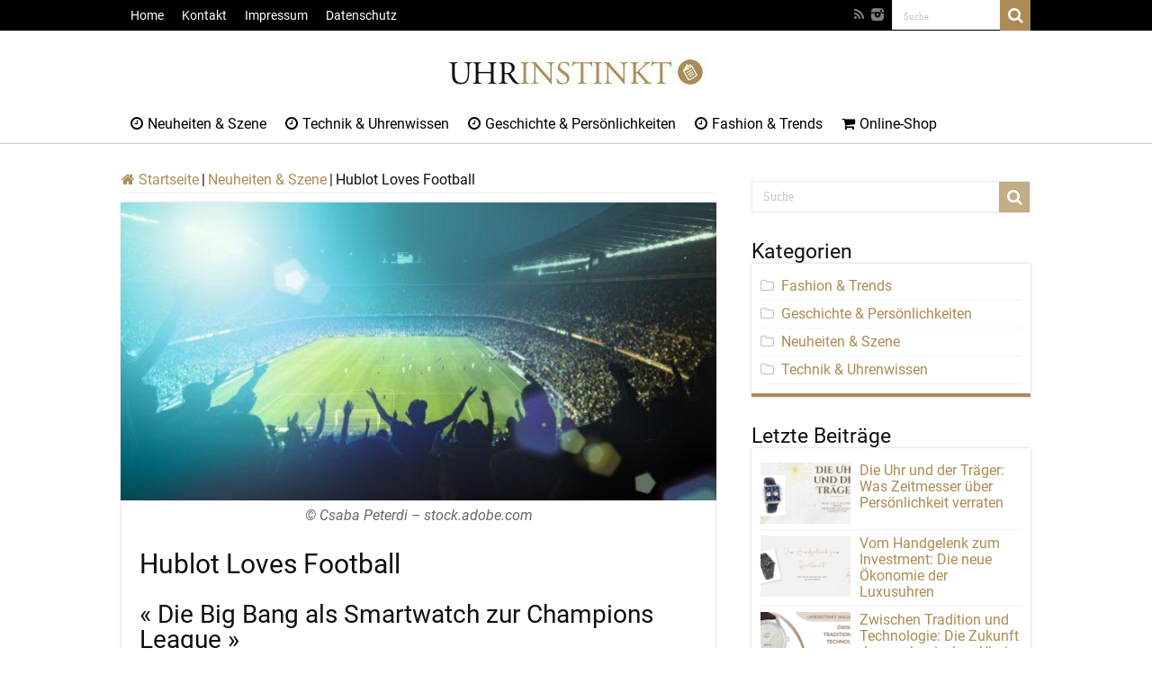

--- FILE ---
content_type: text/html; charset=UTF-8
request_url: https://www.uhrinstinkt.de/magazin/hublot-loves-football/
body_size: 19160
content:
<!DOCTYPE html>
<html lang="de" prefix="og: http://ogp.me/ns#">
<head>
<meta charset="UTF-8" />
<link rel="profile" href="https://gmpg.org/xfn/11" />
<link rel="pingback" href="https://www.uhrinstinkt.de/magazin/xmlrpc.php" />
<meta property="og:title" content="Hublot Loves Football - Uhrinstinkt Magazin"/>
<meta property="og:type" content="article"/>
<meta property="og:description" content="« Die Big Bang als Smartwatch zur Champions League » Zur Auslosung der Champions League 2020 spendie"/>
<meta property="og:url" content="https://www.uhrinstinkt.de/magazin/hublot-loves-football/"/>
<meta property="og:site_name" content="Uhrinstinkt Magazin"/>
<meta property="og:image" content="https://www.uhrinstinkt.de/magazin/wp-content/uploads/2021/06/Hublot-Loves-Football-660x330.jpg" />
<meta name='robots' content='index, follow, max-image-preview:large, max-snippet:-1, max-video-preview:-1' />
<style>img:is([sizes="auto" i], [sizes^="auto," i]) { contain-intrinsic-size: 3000px 1500px }</style>
<!-- This site is optimized with the Yoast SEO plugin v22.5 - https://yoast.com/wordpress/plugins/seo/ -->
<title>Hublot Loves Football - Uhrinstinkt Magazin</title>
<meta name="description" content="Dass Hublot den Fußball liebt, beweisen die Schweizer mit einer Big Bang Smartwatch zur Champions League erneut ♥️ Uhrinstinkt stellt die Edition vor!" />
<link rel="canonical" href="https://www.uhrinstinkt.de/magazin/hublot-loves-football/" />
<meta property="og:locale" content="de_DE" />
<meta property="og:type" content="article" />
<meta property="og:title" content="Hublot Loves Football - Uhrinstinkt Magazin" />
<meta property="og:description" content="Dass Hublot den Fußball liebt, beweisen die Schweizer mit einer Big Bang Smartwatch zur Champions League erneut ♥️ Uhrinstinkt stellt die Edition vor!" />
<meta property="og:url" content="https://www.uhrinstinkt.de/magazin/hublot-loves-football/" />
<meta property="og:site_name" content="Uhrinstinkt Magazin" />
<meta property="article:publisher" content="https://www.facebook.com/uhrinstinkt.de" />
<meta property="article:published_time" content="2021-05-18T08:51:28+00:00" />
<meta property="article:modified_time" content="2021-05-18T09:36:16+00:00" />
<meta property="og:image" content="https://www.uhrinstinkt.de/magazin/wp-content/uploads/2021/06/Hublot-Loves-Football.jpg" />
<meta property="og:image:width" content="800" />
<meta property="og:image:height" content="493" />
<meta property="og:image:type" content="image/jpeg" />
<meta name="author" content="Admin" />
<meta name="twitter:card" content="summary_large_image" />
<meta name="twitter:creator" content="@uhrinstinkt" />
<meta name="twitter:site" content="@uhrinstinkt" />
<meta name="twitter:label1" content="Verfasst von" />
<meta name="twitter:data1" content="Admin" />
<meta name="twitter:label2" content="Geschätzte Lesezeit" />
<meta name="twitter:data2" content="5 Minuten" />
<script type="application/ld+json" class="yoast-schema-graph">{"@context":"https://schema.org","@graph":[{"@type":"Article","@id":"https://www.uhrinstinkt.de/magazin/hublot-loves-football/#article","isPartOf":{"@id":"https://www.uhrinstinkt.de/magazin/hublot-loves-football/"},"author":{"name":"Admin","@id":"https://www.uhrinstinkt.de/magazin/#/schema/person/960ff76add8c05a574d3c3a6800c6965"},"headline":"Hublot Loves Football","datePublished":"2021-05-18T08:51:28+00:00","dateModified":"2021-05-18T09:36:16+00:00","mainEntityOfPage":{"@id":"https://www.uhrinstinkt.de/magazin/hublot-loves-football/"},"wordCount":924,"publisher":{"@id":"https://www.uhrinstinkt.de/magazin/#organization"},"image":{"@id":"https://www.uhrinstinkt.de/magazin/hublot-loves-football/#primaryimage"},"thumbnailUrl":"https://www.uhrinstinkt.de/magazin/wp-content/uploads/2021/06/Hublot-Loves-Football.jpg","keywords":["Big Bang","Big Bang E","Champions League","Football","Fußball","Hublot","Premier League","Smartwatch","UEFA"],"articleSection":["Neuheiten &amp; Szene"],"inLanguage":"de"},{"@type":"WebPage","@id":"https://www.uhrinstinkt.de/magazin/hublot-loves-football/","url":"https://www.uhrinstinkt.de/magazin/hublot-loves-football/","name":"Hublot Loves Football - Uhrinstinkt Magazin","isPartOf":{"@id":"https://www.uhrinstinkt.de/magazin/#website"},"primaryImageOfPage":{"@id":"https://www.uhrinstinkt.de/magazin/hublot-loves-football/#primaryimage"},"image":{"@id":"https://www.uhrinstinkt.de/magazin/hublot-loves-football/#primaryimage"},"thumbnailUrl":"https://www.uhrinstinkt.de/magazin/wp-content/uploads/2021/06/Hublot-Loves-Football.jpg","datePublished":"2021-05-18T08:51:28+00:00","dateModified":"2021-05-18T09:36:16+00:00","description":"Dass Hublot den Fußball liebt, beweisen die Schweizer mit einer Big Bang Smartwatch zur Champions League erneut ♥️ Uhrinstinkt stellt die Edition vor!","breadcrumb":{"@id":"https://www.uhrinstinkt.de/magazin/hublot-loves-football/#breadcrumb"},"inLanguage":"de","potentialAction":[{"@type":"ReadAction","target":["https://www.uhrinstinkt.de/magazin/hublot-loves-football/"]}]},{"@type":"ImageObject","inLanguage":"de","@id":"https://www.uhrinstinkt.de/magazin/hublot-loves-football/#primaryimage","url":"https://www.uhrinstinkt.de/magazin/wp-content/uploads/2021/06/Hublot-Loves-Football.jpg","contentUrl":"https://www.uhrinstinkt.de/magazin/wp-content/uploads/2021/06/Hublot-Loves-Football.jpg","width":800,"height":493,"caption":"© Csaba Peterdi – stock.adobe.com"},{"@type":"BreadcrumbList","@id":"https://www.uhrinstinkt.de/magazin/hublot-loves-football/#breadcrumb","itemListElement":[{"@type":"ListItem","position":1,"name":"Home","item":"https://www.uhrinstinkt.de/magazin/"},{"@type":"ListItem","position":2,"name":"Hublot Loves Football"}]},{"@type":"WebSite","@id":"https://www.uhrinstinkt.de/magazin/#website","url":"https://www.uhrinstinkt.de/magazin/","name":"Uhrinstinkt Magazin","description":"","publisher":{"@id":"https://www.uhrinstinkt.de/magazin/#organization"},"potentialAction":[{"@type":"SearchAction","target":{"@type":"EntryPoint","urlTemplate":"https://www.uhrinstinkt.de/magazin/?s={search_term_string}"},"query-input":"required name=search_term_string"}],"inLanguage":"de"},{"@type":"Organization","@id":"https://www.uhrinstinkt.de/magazin/#organization","name":"Prestige Luxusuhren GmbH","url":"https://www.uhrinstinkt.de/magazin/","logo":{"@type":"ImageObject","inLanguage":"de","@id":"https://www.uhrinstinkt.de/magazin/#/schema/logo/image/","url":"https://www.uhrinstinkt.de/magazin/wp-content/uploads/2019/05/logo-final-rev.png","contentUrl":"https://www.uhrinstinkt.de/magazin/wp-content/uploads/2019/05/logo-final-rev.png","width":250,"height":50,"caption":"Prestige Luxusuhren GmbH"},"image":{"@id":"https://www.uhrinstinkt.de/magazin/#/schema/logo/image/"},"sameAs":["https://www.facebook.com/uhrinstinkt.de","https://x.com/uhrinstinkt","http://www.instagram.com/uhrinstinkt/","http://www.youtube.com/user/uhrinstinkt"]},{"@type":"Person","@id":"https://www.uhrinstinkt.de/magazin/#/schema/person/960ff76add8c05a574d3c3a6800c6965","name":"Admin","image":{"@type":"ImageObject","inLanguage":"de","@id":"https://www.uhrinstinkt.de/magazin/#/schema/person/image/","url":"https://secure.gravatar.com/avatar/a3449097ee9ad77b44f6829fd27ae4c26aee898e18298af72c8ad7de714c38ec?s=96&d=mm&r=g","contentUrl":"https://secure.gravatar.com/avatar/a3449097ee9ad77b44f6829fd27ae4c26aee898e18298af72c8ad7de714c38ec?s=96&d=mm&r=g","caption":"Admin"}}]}</script>
<!-- / Yoast SEO plugin. -->
<link rel='dns-prefetch' href='//www.uhrinstinkt.de' />
<link rel="alternate" type="application/rss+xml" title="Uhrinstinkt Magazin &raquo; Feed" href="https://www.uhrinstinkt.de/magazin/feed/" />
<link rel="alternate" type="application/rss+xml" title="Uhrinstinkt Magazin &raquo; Kommentar-Feed" href="https://www.uhrinstinkt.de/magazin/comments/feed/" />
<link rel="alternate" type="application/rss+xml" title="Uhrinstinkt Magazin &raquo; Hublot Loves Football-Kommentar-Feed" href="https://www.uhrinstinkt.de/magazin/hublot-loves-football/feed/" />
<!-- <link rel='stylesheet' id='taqyeem-style-css' href='https://www.uhrinstinkt.de/magazin/wp-content/plugins/taqyeem/style.css' type='text/css' media='all' /> -->
<!-- <link rel='stylesheet' id='wp-block-library-css' href='https://www.uhrinstinkt.de/magazin/wp-includes/css/dist/block-library/style.min.css' type='text/css' media='all' /> -->
<link rel="stylesheet" type="text/css" href="//www.uhrinstinkt.de/magazin/wp-content/cache/wpfc-minified/2z633m48/fre2j.css" media="all"/>
<style id='classic-theme-styles-inline-css' type='text/css'>
/*! This file is auto-generated */
.wp-block-button__link{color:#fff;background-color:#32373c;border-radius:9999px;box-shadow:none;text-decoration:none;padding:calc(.667em + 2px) calc(1.333em + 2px);font-size:1.125em}.wp-block-file__button{background:#32373c;color:#fff;text-decoration:none}
</style>
<style id='global-styles-inline-css' type='text/css'>
:root{--wp--preset--aspect-ratio--square: 1;--wp--preset--aspect-ratio--4-3: 4/3;--wp--preset--aspect-ratio--3-4: 3/4;--wp--preset--aspect-ratio--3-2: 3/2;--wp--preset--aspect-ratio--2-3: 2/3;--wp--preset--aspect-ratio--16-9: 16/9;--wp--preset--aspect-ratio--9-16: 9/16;--wp--preset--color--black: #000000;--wp--preset--color--cyan-bluish-gray: #abb8c3;--wp--preset--color--white: #ffffff;--wp--preset--color--pale-pink: #f78da7;--wp--preset--color--vivid-red: #cf2e2e;--wp--preset--color--luminous-vivid-orange: #ff6900;--wp--preset--color--luminous-vivid-amber: #fcb900;--wp--preset--color--light-green-cyan: #7bdcb5;--wp--preset--color--vivid-green-cyan: #00d084;--wp--preset--color--pale-cyan-blue: #8ed1fc;--wp--preset--color--vivid-cyan-blue: #0693e3;--wp--preset--color--vivid-purple: #9b51e0;--wp--preset--gradient--vivid-cyan-blue-to-vivid-purple: linear-gradient(135deg,rgba(6,147,227,1) 0%,rgb(155,81,224) 100%);--wp--preset--gradient--light-green-cyan-to-vivid-green-cyan: linear-gradient(135deg,rgb(122,220,180) 0%,rgb(0,208,130) 100%);--wp--preset--gradient--luminous-vivid-amber-to-luminous-vivid-orange: linear-gradient(135deg,rgba(252,185,0,1) 0%,rgba(255,105,0,1) 100%);--wp--preset--gradient--luminous-vivid-orange-to-vivid-red: linear-gradient(135deg,rgba(255,105,0,1) 0%,rgb(207,46,46) 100%);--wp--preset--gradient--very-light-gray-to-cyan-bluish-gray: linear-gradient(135deg,rgb(238,238,238) 0%,rgb(169,184,195) 100%);--wp--preset--gradient--cool-to-warm-spectrum: linear-gradient(135deg,rgb(74,234,220) 0%,rgb(151,120,209) 20%,rgb(207,42,186) 40%,rgb(238,44,130) 60%,rgb(251,105,98) 80%,rgb(254,248,76) 100%);--wp--preset--gradient--blush-light-purple: linear-gradient(135deg,rgb(255,206,236) 0%,rgb(152,150,240) 100%);--wp--preset--gradient--blush-bordeaux: linear-gradient(135deg,rgb(254,205,165) 0%,rgb(254,45,45) 50%,rgb(107,0,62) 100%);--wp--preset--gradient--luminous-dusk: linear-gradient(135deg,rgb(255,203,112) 0%,rgb(199,81,192) 50%,rgb(65,88,208) 100%);--wp--preset--gradient--pale-ocean: linear-gradient(135deg,rgb(255,245,203) 0%,rgb(182,227,212) 50%,rgb(51,167,181) 100%);--wp--preset--gradient--electric-grass: linear-gradient(135deg,rgb(202,248,128) 0%,rgb(113,206,126) 100%);--wp--preset--gradient--midnight: linear-gradient(135deg,rgb(2,3,129) 0%,rgb(40,116,252) 100%);--wp--preset--font-size--small: 13px;--wp--preset--font-size--medium: 20px;--wp--preset--font-size--large: 36px;--wp--preset--font-size--x-large: 42px;--wp--preset--spacing--20: 0.44rem;--wp--preset--spacing--30: 0.67rem;--wp--preset--spacing--40: 1rem;--wp--preset--spacing--50: 1.5rem;--wp--preset--spacing--60: 2.25rem;--wp--preset--spacing--70: 3.38rem;--wp--preset--spacing--80: 5.06rem;--wp--preset--shadow--natural: 6px 6px 9px rgba(0, 0, 0, 0.2);--wp--preset--shadow--deep: 12px 12px 50px rgba(0, 0, 0, 0.4);--wp--preset--shadow--sharp: 6px 6px 0px rgba(0, 0, 0, 0.2);--wp--preset--shadow--outlined: 6px 6px 0px -3px rgba(255, 255, 255, 1), 6px 6px rgba(0, 0, 0, 1);--wp--preset--shadow--crisp: 6px 6px 0px rgba(0, 0, 0, 1);}:where(.is-layout-flex){gap: 0.5em;}:where(.is-layout-grid){gap: 0.5em;}body .is-layout-flex{display: flex;}.is-layout-flex{flex-wrap: wrap;align-items: center;}.is-layout-flex > :is(*, div){margin: 0;}body .is-layout-grid{display: grid;}.is-layout-grid > :is(*, div){margin: 0;}:where(.wp-block-columns.is-layout-flex){gap: 2em;}:where(.wp-block-columns.is-layout-grid){gap: 2em;}:where(.wp-block-post-template.is-layout-flex){gap: 1.25em;}:where(.wp-block-post-template.is-layout-grid){gap: 1.25em;}.has-black-color{color: var(--wp--preset--color--black) !important;}.has-cyan-bluish-gray-color{color: var(--wp--preset--color--cyan-bluish-gray) !important;}.has-white-color{color: var(--wp--preset--color--white) !important;}.has-pale-pink-color{color: var(--wp--preset--color--pale-pink) !important;}.has-vivid-red-color{color: var(--wp--preset--color--vivid-red) !important;}.has-luminous-vivid-orange-color{color: var(--wp--preset--color--luminous-vivid-orange) !important;}.has-luminous-vivid-amber-color{color: var(--wp--preset--color--luminous-vivid-amber) !important;}.has-light-green-cyan-color{color: var(--wp--preset--color--light-green-cyan) !important;}.has-vivid-green-cyan-color{color: var(--wp--preset--color--vivid-green-cyan) !important;}.has-pale-cyan-blue-color{color: var(--wp--preset--color--pale-cyan-blue) !important;}.has-vivid-cyan-blue-color{color: var(--wp--preset--color--vivid-cyan-blue) !important;}.has-vivid-purple-color{color: var(--wp--preset--color--vivid-purple) !important;}.has-black-background-color{background-color: var(--wp--preset--color--black) !important;}.has-cyan-bluish-gray-background-color{background-color: var(--wp--preset--color--cyan-bluish-gray) !important;}.has-white-background-color{background-color: var(--wp--preset--color--white) !important;}.has-pale-pink-background-color{background-color: var(--wp--preset--color--pale-pink) !important;}.has-vivid-red-background-color{background-color: var(--wp--preset--color--vivid-red) !important;}.has-luminous-vivid-orange-background-color{background-color: var(--wp--preset--color--luminous-vivid-orange) !important;}.has-luminous-vivid-amber-background-color{background-color: var(--wp--preset--color--luminous-vivid-amber) !important;}.has-light-green-cyan-background-color{background-color: var(--wp--preset--color--light-green-cyan) !important;}.has-vivid-green-cyan-background-color{background-color: var(--wp--preset--color--vivid-green-cyan) !important;}.has-pale-cyan-blue-background-color{background-color: var(--wp--preset--color--pale-cyan-blue) !important;}.has-vivid-cyan-blue-background-color{background-color: var(--wp--preset--color--vivid-cyan-blue) !important;}.has-vivid-purple-background-color{background-color: var(--wp--preset--color--vivid-purple) !important;}.has-black-border-color{border-color: var(--wp--preset--color--black) !important;}.has-cyan-bluish-gray-border-color{border-color: var(--wp--preset--color--cyan-bluish-gray) !important;}.has-white-border-color{border-color: var(--wp--preset--color--white) !important;}.has-pale-pink-border-color{border-color: var(--wp--preset--color--pale-pink) !important;}.has-vivid-red-border-color{border-color: var(--wp--preset--color--vivid-red) !important;}.has-luminous-vivid-orange-border-color{border-color: var(--wp--preset--color--luminous-vivid-orange) !important;}.has-luminous-vivid-amber-border-color{border-color: var(--wp--preset--color--luminous-vivid-amber) !important;}.has-light-green-cyan-border-color{border-color: var(--wp--preset--color--light-green-cyan) !important;}.has-vivid-green-cyan-border-color{border-color: var(--wp--preset--color--vivid-green-cyan) !important;}.has-pale-cyan-blue-border-color{border-color: var(--wp--preset--color--pale-cyan-blue) !important;}.has-vivid-cyan-blue-border-color{border-color: var(--wp--preset--color--vivid-cyan-blue) !important;}.has-vivid-purple-border-color{border-color: var(--wp--preset--color--vivid-purple) !important;}.has-vivid-cyan-blue-to-vivid-purple-gradient-background{background: var(--wp--preset--gradient--vivid-cyan-blue-to-vivid-purple) !important;}.has-light-green-cyan-to-vivid-green-cyan-gradient-background{background: var(--wp--preset--gradient--light-green-cyan-to-vivid-green-cyan) !important;}.has-luminous-vivid-amber-to-luminous-vivid-orange-gradient-background{background: var(--wp--preset--gradient--luminous-vivid-amber-to-luminous-vivid-orange) !important;}.has-luminous-vivid-orange-to-vivid-red-gradient-background{background: var(--wp--preset--gradient--luminous-vivid-orange-to-vivid-red) !important;}.has-very-light-gray-to-cyan-bluish-gray-gradient-background{background: var(--wp--preset--gradient--very-light-gray-to-cyan-bluish-gray) !important;}.has-cool-to-warm-spectrum-gradient-background{background: var(--wp--preset--gradient--cool-to-warm-spectrum) !important;}.has-blush-light-purple-gradient-background{background: var(--wp--preset--gradient--blush-light-purple) !important;}.has-blush-bordeaux-gradient-background{background: var(--wp--preset--gradient--blush-bordeaux) !important;}.has-luminous-dusk-gradient-background{background: var(--wp--preset--gradient--luminous-dusk) !important;}.has-pale-ocean-gradient-background{background: var(--wp--preset--gradient--pale-ocean) !important;}.has-electric-grass-gradient-background{background: var(--wp--preset--gradient--electric-grass) !important;}.has-midnight-gradient-background{background: var(--wp--preset--gradient--midnight) !important;}.has-small-font-size{font-size: var(--wp--preset--font-size--small) !important;}.has-medium-font-size{font-size: var(--wp--preset--font-size--medium) !important;}.has-large-font-size{font-size: var(--wp--preset--font-size--large) !important;}.has-x-large-font-size{font-size: var(--wp--preset--font-size--x-large) !important;}
:where(.wp-block-post-template.is-layout-flex){gap: 1.25em;}:where(.wp-block-post-template.is-layout-grid){gap: 1.25em;}
:where(.wp-block-columns.is-layout-flex){gap: 2em;}:where(.wp-block-columns.is-layout-grid){gap: 2em;}
:root :where(.wp-block-pullquote){font-size: 1.5em;line-height: 1.6;}
</style>
<!-- <link rel='stylesheet' id='taqyeem-buttons-style-css' href='https://www.uhrinstinkt.de/magazin/wp-content/plugins/taqyeem-buttons/assets/style.css' type='text/css' media='all' /> -->
<!-- <link rel='stylesheet' id='tie-style-css' href='https://www.uhrinstinkt.de/magazin/wp-content/themes/sahifa/style.css' type='text/css' media='all' /> -->
<!-- <link rel='stylesheet' id='tie-ilightbox-skin-css' href='https://www.uhrinstinkt.de/magazin/wp-content/themes/sahifa/css/ilightbox/dark-skin/skin.css' type='text/css' media='all' /> -->
<!-- <link rel='stylesheet' id='Roboto-css' href='//www.uhrinstinkt.de/magazin/wp-content/uploads/omgf/roboto/roboto.css?ver=1666779732' type='text/css' media='all' /> -->
<!-- <link rel='stylesheet' id='Droid+Sans-css' href='//www.uhrinstinkt.de/magazin/wp-content/uploads/omgf/droidsans/droidsans.css?ver=1666779732' type='text/css' media='all' /> -->
<!-- <link rel='stylesheet' id='borlabs-cookie-css' href='https://www.uhrinstinkt.de/magazin/wp-content/cache/borlabs-cookie/borlabs-cookie_1_de.css' type='text/css' media='all' /> -->
<link rel="stylesheet" type="text/css" href="//www.uhrinstinkt.de/magazin/wp-content/cache/wpfc-minified/1tnblgu/fre2j.css" media="all"/>
<script src='//www.uhrinstinkt.de/magazin/wp-content/cache/wpfc-minified/eieunrys/fre2j.js' type="text/javascript"></script>
<!-- <script type="text/javascript" src="https://www.uhrinstinkt.de/magazin/wp-includes/js/jquery/jquery.min.js" id="jquery-core-js"></script> -->
<!-- <script type="text/javascript" src="https://www.uhrinstinkt.de/magazin/wp-includes/js/jquery/jquery-migrate.min.js" id="jquery-migrate-js"></script> -->
<!-- <script type="text/javascript" src="https://www.uhrinstinkt.de/magazin/wp-content/plugins/taqyeem/js/tie.js" id="taqyeem-main-js"></script> -->
<script type="text/javascript" id="borlabs-cookie-prioritize-js-extra">
/* <![CDATA[ */
var borlabsCookiePrioritized = {"domain":"www.uhrinstinkt.de","path":"\/magazin","version":"2","bots":"1","optInJS":{"marketing":{"google-analytics-vier":"PHNjcmlwdCBhc3luYyBzcmM9Imh0dHBzOi8vd3d3Lmdvb2dsZXRhZ21hbmFnZXIuY29tL2d0YWcvanM\/[base64]"}}};
/* ]]> */
</script>
<script src='//www.uhrinstinkt.de/magazin/wp-content/cache/wpfc-minified/r7byvbq/fre2j.js' type="text/javascript"></script>
<!-- <script type="text/javascript" src="https://www.uhrinstinkt.de/magazin/wp-content/plugins/borlabs-cookie/assets/javascript/borlabs-cookie-prioritize.min.js" id="borlabs-cookie-prioritize-js"></script> -->
<link rel="https://api.w.org/" href="https://www.uhrinstinkt.de/magazin/wp-json/" /><link rel="alternate" title="JSON" type="application/json" href="https://www.uhrinstinkt.de/magazin/wp-json/wp/v2/posts/27161" /><link rel="EditURI" type="application/rsd+xml" title="RSD" href="https://www.uhrinstinkt.de/magazin/xmlrpc.php?rsd" />
<meta name="generator" content="WordPress 6.8.3" />
<link rel='shortlink' href='https://www.uhrinstinkt.de/magazin/?p=27161' />
<link rel="alternate" title="oEmbed (JSON)" type="application/json+oembed" href="https://www.uhrinstinkt.de/magazin/wp-json/oembed/1.0/embed?url=https%3A%2F%2Fwww.uhrinstinkt.de%2Fmagazin%2Fhublot-loves-football%2F" />
<link rel="alternate" title="oEmbed (XML)" type="text/xml+oembed" href="https://www.uhrinstinkt.de/magazin/wp-json/oembed/1.0/embed?url=https%3A%2F%2Fwww.uhrinstinkt.de%2Fmagazin%2Fhublot-loves-football%2F&#038;format=xml" />
<script type='text/javascript'>
/* <![CDATA[ */
var taqyeem = {"ajaxurl":"https://www.uhrinstinkt.de/magazin/wp-admin/admin-ajax.php" , "your_rating":"Your Rating:"};
/* ]]> */
</script>
<style type="text/css" media="screen"> 
</style> 
<link rel="shortcut icon" href="https://www.uhrinstinkt.de/magazin/wp-content/uploads/2017/09/favicon.png" title="Favicon" />	
<!--[if IE]>
<script type="text/javascript">jQuery(document).ready(function (){ jQuery(".menu-item").has("ul").children("a").attr("aria-haspopup", "true");});</script>
<![endif]-->	
<!--[if lt IE 9]>
<script src="https://www.uhrinstinkt.de/magazin/wp-content/themes/sahifa/js/html5.js"></script>
<script src="https://www.uhrinstinkt.de/magazin/wp-content/themes/sahifa/js/selectivizr-min.js"></script>
<![endif]-->
<!--[if IE 9]>
<link rel="stylesheet" type="text/css" media="all" href="https://www.uhrinstinkt.de/magazin/wp-content/themes/sahifa/css/ie9.css" />
<![endif]-->
<!--[if IE 8]>
<link rel="stylesheet" type="text/css" media="all" href="https://www.uhrinstinkt.de/magazin/wp-content/themes/sahifa/css/ie8.css" />
<![endif]-->
<!--[if IE 7]>
<link rel="stylesheet" type="text/css" media="all" href="https://www.uhrinstinkt.de/magazin/wp-content/themes/sahifa/css/ie7.css" />
<![endif]-->
<meta name="viewport" content="width=device-width, initial-scale=1.0" />
<style type="text/css" media="screen"> 
body{
font-family: 'Roboto';
color :#0f0f0f;
font-size : 16px;
}
.logo h1 a, .logo h2 a{
font-family: 'Roboto';
}
.logo span{
font-family: 'Roboto';
}
.top-nav, .top-nav ul li a {
font-family: 'Roboto';
color :#ffffff;
font-size : 14px;
}
#main-nav, #main-nav ul li a{
font-family: 'Roboto';
color :#000000;
font-size : 16px;
}
.breaking-news span.breaking-news-title{
font-family: 'Roboto';
}
.page-title{
font-family: 'Roboto';
color :#0f0f0f;
font-size : 28px;
}
.post-title{
font-family: 'Roboto';
color :#0f0f0f;
font-size : 30px;
}
h2.post-box-title, h2.post-box-title a{
font-family: 'Roboto';
color :#0f0f0f;
font-size : 24px;
}
h3.post-box-title, h3.post-box-title a{
font-family: 'Roboto';
color :#0f0f0f;
font-size : 22px;
}
p.post-meta, p.post-meta a{
font-family: 'Roboto';
}
body.single .entry, body.page .entry{
font-family: 'Roboto';
color :#0f0f0f;
font-size : 16px;
}
blockquote p{
font-family: 'Roboto';
}
.widget-top h4, .widget-top h4 a{
font-family: 'Roboto';
color :#0f0f0f;
font-size : 23px;
}
.footer-widget-top h4, .footer-widget-top h4 a{
font-family: 'Roboto';
}
#featured-posts .featured-title h2 a{
font-family: 'Roboto';
color :#ffffff;
font-size : 26px;
}
.ei-title h2, .slider-caption h2 a, .content .slider-caption h2 a, .slider-caption h2, .content .slider-caption h2, .content .ei-title h2{
font-family: 'Roboto';
color :#ffffff;
font-size : 28px;
}
.cat-box-title h2, .cat-box-title h2 a, .block-head h3, #respond h3, #comments-title, h2.review-box-header, .woocommerce-tabs .entry-content h2, .woocommerce .related.products h2, .entry .woocommerce h2, .woocommerce-billing-fields h3, .woocommerce-shipping-fields h3, #order_review_heading, #bbpress-forums fieldset.bbp-form legend, #buddypress .item-body h4, #buddypress #item-body h4{
font-family: 'Roboto';
color :#0f0f0f;
font-size : 26px;
}
::-moz-selection { background: #ac8c54;}
::selection { background: #ac8c54; }
#main-nav,
.cat-box-content,
#sidebar .widget-container,
.post-listing,
#commentform {
border-bottom-color: #ac8c54;
}
.search-block .search-button,
#topcontrol,
#main-nav ul li.current-menu-item a,
#main-nav ul li.current-menu-item a:hover,
#main-nav ul li.current_page_parent a,
#main-nav ul li.current_page_parent a:hover,
#main-nav ul li.current-menu-parent a,
#main-nav ul li.current-menu-parent a:hover,
#main-nav ul li.current-page-ancestor a,
#main-nav ul li.current-page-ancestor a:hover,
.pagination span.current,
.share-post span.share-text,
.flex-control-paging li a.flex-active,
.ei-slider-thumbs li.ei-slider-element,
.review-percentage .review-item span span,
.review-final-score,
.button,
a.button,
a.more-link,
#main-content input[type="submit"],
.form-submit #submit,
#login-form .login-button,
.widget-feedburner .feedburner-subscribe,
input[type="submit"],
#buddypress button,
#buddypress a.button,
#buddypress input[type=submit],
#buddypress input[type=reset],
#buddypress ul.button-nav li a,
#buddypress div.generic-button a,
#buddypress .comment-reply-link,
#buddypress div.item-list-tabs ul li a span,
#buddypress div.item-list-tabs ul li.selected a,
#buddypress div.item-list-tabs ul li.current a,
#buddypress #members-directory-form div.item-list-tabs ul li.selected span,
#members-list-options a.selected,
#groups-list-options a.selected,
body.dark-skin #buddypress div.item-list-tabs ul li a span,
body.dark-skin #buddypress div.item-list-tabs ul li.selected a,
body.dark-skin #buddypress div.item-list-tabs ul li.current a,
body.dark-skin #members-list-options a.selected,
body.dark-skin #groups-list-options a.selected,
.search-block-large .search-button,
#featured-posts .flex-next:hover,
#featured-posts .flex-prev:hover,
a.tie-cart span.shooping-count,
.woocommerce span.onsale,
.woocommerce-page span.onsale ,
.woocommerce .widget_price_filter .ui-slider .ui-slider-handle,
.woocommerce-page .widget_price_filter .ui-slider .ui-slider-handle,
#check-also-close,
a.post-slideshow-next,
a.post-slideshow-prev,
.widget_price_filter .ui-slider .ui-slider-handle,
.quantity .minus:hover,
.quantity .plus:hover,
.mejs-container .mejs-controls .mejs-time-rail .mejs-time-current,
#reading-position-indicator  {
background-color:#ac8c54;
}
::-webkit-scrollbar-thumb{
background-color:#ac8c54 !important;
}
#theme-footer,
#theme-header,
.top-nav ul li.current-menu-item:before,
#main-nav .menu-sub-content ,
#main-nav ul ul,
#check-also-box { 
border-top-color: #ac8c54;
}
.search-block:after {
border-right-color:#ac8c54;
}
body.rtl .search-block:after {
border-left-color:#ac8c54;
}
#main-nav ul > li.menu-item-has-children:hover > a:after,
#main-nav ul > li.mega-menu:hover > a:after {
border-color:transparent transparent #ac8c54;
}
.widget.timeline-posts li a:hover,
.widget.timeline-posts li a:hover span.tie-date {
color: #ac8c54;
}
.widget.timeline-posts li a:hover span.tie-date:before {
background: #ac8c54;
border-color: #ac8c54;
}
#order_review,
#order_review_heading {
border-color: #ac8c54;
}
.background-cover{ 
background-color:#ffffff !important;
background-image : url('') !important;
filter: progid:DXImageTransform.Microsoft.AlphaImageLoader(src='',sizingMethod='scale') !important;
-ms-filter: "progid:DXImageTransform.Microsoft.AlphaImageLoader(src='',sizingMethod='scale')" !important;
}
a {
color: #ac8c54;
text-decoration: none;
}
a:hover {
color: #ac8c54;
text-decoration: none;
}
body.single .post .entry a, body.page .post .entry a {
color: #ac8c54;
text-decoration: underline;
}
body.single .post .entry a:hover, body.page .post .entry a:hover {
color: #ac8c54;
text-decoration: underline;
}
.top-nav ul li a:hover, .top-nav ul li:hover > a, .top-nav ul :hover > a , .top-nav ul li.current-menu-item a {
color: #ffffff;
}
#main-nav ul li a:hover, #main-nav ul li:hover > a, #main-nav ul :hover > a , #main-nav  ul ul li:hover > a, #main-nav  ul ul :hover > a {
color: #000000;
}
#main-nav ul li a, #main-nav ul ul a, #main-nav ul.sub-menu a, #main-nav ul li.current_page_parent ul a, #main-nav ul li.current-menu-item ul a, #main-nav ul li.current-menu-parent ul a, #main-nav ul li.current-page-ancestor ul a {
color: #000000;
}
#main-nav ul li.current-menu-item a, #main-nav ul li.current_page_parent a {
color: #000000;
}
.top-nav ul li a , .top-nav ul ul a {
color: #ffffff;
}
.top-nav, .top-nav ul ul {
background-color:#000000 !important; 
}
#theme-header {
background-color:#ffffff !important; 
}
#theme-footer {
background-color:#000000 !important; 
}
.cat-box-content, #sidebar .widget-container, .post-listing, .column2 li.first-news, .wide-box li.first-news, #commentform  {
background-color:#ffffff !important; 
}
#main-nav {
background: #ffffff;	
box-shadow: inset -1px -5px 0px -1px #ffffff;	
}
#main-nav ul ul, #main-nav ul li.mega-menu .mega-menu-block { background-color:#ffffff !important;}
#main-nav ul li {
border-color: #ffffff;
}
#main-nav ul ul li, #main-nav ul ul li:first-child {
border-top-color: #ffffff;
}
#main-nav ul li .mega-menu-block ul.sub-menu {
border-bottom-color: #ffffff;
}
#main-nav ul li a {
border-left-color: #ffffff;
}
#main-nav ul ul li, #main-nav ul ul li:first-child {
border-bottom-color: #ffffff;
}
#wrapper, #wrapper.wide-layout, #wrapper.boxed-all { background:#ffffff     ;}
</style> 
<style type="text/css">.broken_link, a.broken_link {
text-decoration: line-through;
}</style></head>
<body id="top" class="wp-singular post-template-default single single-post postid-27161 single-format-standard wp-theme-sahifa lazy-enabled">
<div class="wrapper-outer">
<div class="background-cover"></div>
<aside id="slide-out">
<div class="search-mobile">
<form method="get" id="searchform-mobile" action="https://www.uhrinstinkt.de/magazin/">
<button class="search-button" type="submit" value="Suche"><i class="fa fa-search"></i></button>	
<input type="text" id="s-mobile" name="s" title="Suche" value="Suche" onfocus="if (this.value == 'Suche') {this.value = '';}" onblur="if (this.value == '') {this.value = 'Suche';}"  />
</form>
</div><!-- .search-mobile /-->
<div id="mobile-menu" ></div>
</aside><!-- #slide-out /-->
<div id="wrapper" class="wide-layout">
<div class="inner-wrapper">
<header id="theme-header" class="theme-header center-logo">
<div id="top-nav" class="top-nav">
<div class="container">
<div class="top-menu"><ul id="menu-top-menu" class="menu"><li id="menu-item-39" class="menu-item menu-item-type-post_type menu-item-object-page menu-item-home menu-item-39"><a href="https://www.uhrinstinkt.de/magazin/">Home</a></li>
<li id="menu-item-40" class="menu-item menu-item-type-custom menu-item-object-custom menu-item-40"><a href="https://www.uhrinstinkt.de/kontaktformular">Kontakt</a></li>
<li id="menu-item-41" class="menu-item menu-item-type-custom menu-item-object-custom menu-item-41"><a href="https://www.uhrinstinkt.de/impressum">Impressum</a></li>
<li id="menu-item-11439" class="menu-item menu-item-type-custom menu-item-object-custom menu-item-11439"><a href="https://www.uhrinstinkt.de/datenschutz">Datenschutz</a></li>
</ul></div>
<div class="search-block">
<form method="get" id="searchform-header" action="https://www.uhrinstinkt.de/magazin/">
<button class="search-button" type="submit" value="Suche"><i class="fa fa-search"></i></button>	
<input class="search-live" type="text" id="s-header" name="s" title="Suche" value="Suche" onfocus="if (this.value == 'Suche') {this.value = '';}" onblur="if (this.value == '') {this.value = 'Suche';}"  />
</form>
</div><!-- .search-block /-->
<div class="social-icons">
<a class="ttip-none" title="Rss" href="https://www.uhrinstinkt.de/magazin/feed/" target="_blank"><i class="fa fa-rss"></i></a><a class="ttip-none" title="instagram" href="https://www.instagram.com/uhrinstinkt/" target="_blank"><i class="tieicon-instagram"></i></a>		
</div>
</div><!-- .container /-->
</div><!-- .top-menu /-->
<div class="header-content">
<a id="slide-out-open" class="slide-out-open" href="#"><span></span></a>
<div class="logo">
<h2>								<a title="Uhrinstinkt Magazin" href="https://www.uhrinstinkt.de/magazin/">
<img src="https://www.uhrinstinkt.de/magazin/wp-content/uploads/2019/10/uhrinstinkt-logo-final.jpg" alt="Uhrinstinkt Magazin"  /><strong>Uhrinstinkt Magazin </strong>
</a>
</h2>			</div><!-- .logo /-->
<div class="clear"></div>
</div>	
<nav id="main-nav" class="fixed-enabled">
<div class="container">
<div class="main-menu"><ul id="menu-main-menu" class="menu"><li id="menu-item-21" class="menu-item menu-item-type-taxonomy menu-item-object-category current-post-ancestor current-menu-parent current-post-parent menu-item-21"><a href="https://www.uhrinstinkt.de/magazin/neuheiten-szene/"><i class="fa fa-clock-o"></i>Neuheiten &#038; Szene</a></li>
<li id="menu-item-52" class="menu-item menu-item-type-taxonomy menu-item-object-category menu-item-52"><a href="https://www.uhrinstinkt.de/magazin/technik-uhrenwissen/"><i class="fa fa-clock-o"></i>Technik &#038; Uhrenwissen</a></li>
<li id="menu-item-20" class="menu-item menu-item-type-taxonomy menu-item-object-category menu-item-20"><a href="https://www.uhrinstinkt.de/magazin/geschichte-persoenlichkeiten/"><i class="fa fa-clock-o"></i>Geschichte &#038; Persönlichkeiten</a></li>
<li id="menu-item-59" class="menu-item menu-item-type-taxonomy menu-item-object-category menu-item-59"><a href="https://www.uhrinstinkt.de/magazin/fashion-trends/"><i class="fa fa-clock-o"></i>Fashion &#038; Trends</a></li>
<li id="menu-item-23" class="menu-item menu-item-type-custom menu-item-object-custom menu-item-23"><a href="https://www.uhrinstinkt.de/"><i class="fa fa-shopping-cart"></i>Online-Shop</a></li>
</ul></div>					
</div>
</nav><!-- .main-nav /-->
</header><!-- #header /-->
<div id="main-content" class="container">
<div class="content">
<nav id="crumbs"><a href="https://www.uhrinstinkt.de/magazin/"><span class="fa fa-home" aria-hidden="true"></span> Startseite</a><span class="delimiter">|</span><a href="https://www.uhrinstinkt.de/magazin/neuheiten-szene/">Neuheiten &amp; Szene</a><span class="delimiter">|</span><span class="current">Hublot Loves Football</span></nav>
<article class="post-listing post-27161 post type-post status-publish format-standard has-post-thumbnail hentry category-neuheiten-szene tag-big-bang tag-big-bang-e tag-champions-league tag-football tag-fussball tag-hublot tag-premier-league tag-smartwatch tag-uefa" id="the-post">
<div class="single-post-thumb">
<img width="660" height="330" src="https://www.uhrinstinkt.de/magazin/wp-content/uploads/2021/06/Hublot-Loves-Football-660x330.jpg" class="attachment-slider size-slider wp-post-image" alt="" decoding="async" fetchpriority="high" />		
</div>
<div class="single-post-caption">© Csaba Peterdi – stock.adobe.com</div> 
<div class="post-inner">
<h1 class="name post-title entry-title" itemprop="itemReviewed" itemscope itemtype="http://schema.org/Thing"><span itemprop="name">Hublot Loves Football</span></h1>
<div class="entry">
<h2>« Die Big Bang als Smartwatch zur Champions League »</h2>
<p style="text-align: justify;"><strong>Zur Auslosung der Champions League 2020 spendiert </strong><a href="https://www.uhrinstinkt.de/uhr-kaufen/hublot/"><strong>Hublot</strong></a><strong> seiner </strong><a href="https://www.uhrinstinkt.de/uhr-kaufen/hublot/big-bang/big-bang-e/"><strong>Luxus-Smartwatch Big Bang E</strong></a><strong> eine blaue Sonderedition. Auf 500 Exemplare limitiert, erweitert sie den Funktionsumfang des Standardmodells um die Livescore-App &#8220;Hublot Loves Football&#8221; und kann ihr Zifferblatt an die Farben der Lieblingsmannschaft anpassen. Während das im Handel erhältliche Modell auf ein Keramikgehäuse setzt, werden Schiedsrichter mit einer Sonderanfertigung aus noch leichterem Verbundmaterial ausgestattet.</strong></p>
<h2>Gehäuse: Die Farbe macht den Unterschied</h2>
<p style="text-align: justify;">Die wesentlichen Differenzen der Big Bang E UEFA Champions League zu ihren unlimitierten Schwestern lassen sich auf zwei Details herunterbrechen: Erstens die beschränkte Stückzahl, zweitens die Kolorierung des Keramikgehäuses. Angelehnt an die blaue Leitfarbe der UEFA, besitzt es wie die unlimitierte Black Ceramic eine glasperlgestrahlte und polierte Oberfläche, deren matter Look zur sportlichen Orientierung der Fußballuhr passt.</p>
<p><center><a href="https://www.uhrinstinkt.de/hublot-big-bang-e-black-ceramic-440.ci.1100.rx.html"><img decoding="async" class="alignnone wp-image-27193 size-full" title="Hublot Big Bang E Black Ceramic in der Version 440.CI.1100.RX" src="https://www.uhrinstinkt.de/magazin/wp-content/uploads/2021/06/Hublot-Big-Bang-E-Black-Ceramic.jpg" alt="Hublot Big Bang E Black Ceramic Hublot Loves Football" width="263" height="400" srcset="https://www.uhrinstinkt.de/magazin/wp-content/uploads/2021/06/Hublot-Big-Bang-E-Black-Ceramic.jpg 263w, https://www.uhrinstinkt.de/magazin/wp-content/uploads/2021/06/Hublot-Big-Bang-E-Black-Ceramic-197x300.jpg 197w" sizes="(max-width: 263px) 100vw, 263px" /></a> <a href="https://www.uhrinstinkt.de/hublot-big-bang-e-titanium-diamonds-440.nx.1106.rx.1704.html"><img decoding="async" class="alignnone wp-image-27194 size-full" title="Hublot Big Bang E Titanium Diamonds in der Version 440.NX.1106.RX.1704" src="https://www.uhrinstinkt.de/magazin/wp-content/uploads/2021/06/Hublot-Big-Bang-E-Titanium-Diamonds.jpg" alt="Hublot Big Bang E Titanium Diamonds" width="274" height="400" srcset="https://www.uhrinstinkt.de/magazin/wp-content/uploads/2021/06/Hublot-Big-Bang-E-Titanium-Diamonds.jpg 274w, https://www.uhrinstinkt.de/magazin/wp-content/uploads/2021/06/Hublot-Big-Bang-E-Titanium-Diamonds-206x300.jpg 206w" sizes="(max-width: 274px) 100vw, 274px" /></a></center></p>
<p style="text-align: justify;">Interessanterweise entschieden sich die Designer aus Nyon nicht für eine komplett blaue Ästhetik, sondern kombinieren den Farbton mit schwarzen Segmenten an der Gehäuseseite. Letztere gehen fließend ins gefütterte Kautschukband über, dessen blaue Außenseite auf eine schwarze Keramik-Titan-Faltschließe trifft. Alternativ steht eine Reihe andersfarbiger Bänder (u.a. in Grün, Rot, Gelb, Orange) zur Wahl, die sich mittels des markentypischen Schnelltausch-Mechanismus im Handumdrehen befestigen lassen.</p>
<h2>Technisch identisch zur normalen Big Bang E</h2>
<p style="text-align: justify;">Sieht man von der Farbgebung des &#8220;Hublot Loves Football&#8221;-Modells ab, zeigen sich keine technischen Unterschiede zur gewöhnlichen Big Bang E. Die (für die Schweizer Marke moderate) Größe von 42 Millimetern wurden ebenso beibehalten wie das entspiegelte Saphirglas und das AMOLED-Display. Dessen Durchmesser von 30,8 Millimetern sorgt zusammen mit einer Auflösung von 390&#215;390 Pixeln für eine Pixeldichte von 327 dpi, was einer zeitgemäßen Schärfe entspricht.</p>
<div class="BorlabsCookie _brlbs-cb-youtube"><div class="_brlbs-content-blocker"> <div class="_brlbs-embed _brlbs-video-youtube"> <img class="_brlbs-thumbnail" src="https://www.uhrinstinkt.de/magazin/wp-content/plugins/borlabs-cookie/assets/images/cb-no-thumbnail.png" alt="YouTube"> <div class="_brlbs-caption"> <p>Mit dem Laden des Videos akzeptieren Sie die Datenschutzerklärung von YouTube.<br><a href="https://policies.google.com/privacy" target="_blank" rel="nofollow noopener noreferrer">Mehr erfahren</a></p> <p><a class="_brlbs-btn _brlbs-icon-play-white" href="#" data-borlabs-cookie-unblock role="button">Video laden</a></p> <p><label><input type="checkbox" name="unblockAll" value="1" checked> <small>YouTube immer entsperren</small></label></p> </div> </div> </div><div class="borlabs-hide" data-borlabs-cookie-type="content-blocker" data-borlabs-cookie-id="youtube"><script type="text/template">[base64]</script></div></div>
<p style="text-align: justify;">An die Klarheit aktueller OLED-Smartphones kommt die UEFA Champions League Edition aber nicht heran. Kritisieren müssen wir den betagten und für heutige Verhältnisse leistungsschwachen Prozessor Snapdragon Wear 3100, der nahezu baugleich zum 2016er-Vorgänger ist.</p>
<p style="text-align: justify;">In Sachen Ausstattungsumfang erfüllt die Fußballuhr (fast) alle Erwartungen:</p>
<blockquote>
<p style="text-align: justify;">Beschleunigungsmesser, Gyroskop und Mikrofon sind ebenso inkludiert wie Bluetooth 4.2, NFC und WLAN. Eine Unterstützung für LTE und 5G fehlt aber.</p>
</blockquote>
<p style="text-align: justify;">Positiv fällt die Oberfläche Wear OS ins Auge, die einen Zugriff auf Apps via Google Play, den virtuellen Google Assistant und schnelle Zahlungen mit Google Pay inkludiert. Die Batterielaufzeit des Lithium-Ionen-Akkus mit Induktionsladung beträgt laut Hersteller einen Tag, wobei die volle Ladung 2,5 Stunden in Anspruch nimmt.</p>
<h2>Die Livescore-App im Porträt</h2>
<p style="text-align: justify;">Als eines der Highlights der Luxus-Smartwatch wird die App &#8220;Hublot Loves Football UEFA Champions League&#8221; beworben. Diese ist allerdings keine Exklusivität des Sondermodells, sondern kann auch von Nutzern unlimitierter Schwestermodelle heruntergeladen werden.</p>
<div class="BorlabsCookie _brlbs-cb-youtube"><div class="_brlbs-content-blocker"> <div class="_brlbs-embed _brlbs-video-youtube"> <img class="_brlbs-thumbnail" src="https://www.uhrinstinkt.de/magazin/wp-content/plugins/borlabs-cookie/assets/images/cb-no-thumbnail.png" alt="YouTube"> <div class="_brlbs-caption"> <p>Mit dem Laden des Videos akzeptieren Sie die Datenschutzerklärung von YouTube.<br><a href="https://policies.google.com/privacy" target="_blank" rel="nofollow noopener noreferrer">Mehr erfahren</a></p> <p><a class="_brlbs-btn _brlbs-icon-play-white" href="#" data-borlabs-cookie-unblock role="button">Video laden</a></p> <p><label><input type="checkbox" name="unblockAll" value="1" checked> <small>YouTube immer entsperren</small></label></p> </div> </div> </div><div class="borlabs-hide" data-borlabs-cookie-type="content-blocker" data-borlabs-cookie-id="youtube"><script type="text/template">[base64]</script></div></div>
<p style="text-align: justify;">Der Funktionsumfang ist in jedem Fall breit: So benachrichtigt &#8220;Hublot Loves Football&#8221; den sportbegeisterten Träger 15 Minuten vor Anpfiff über den Anstoß und stellt alle wichtigen Spielinformationen bereit; Tore, Spielerwechsel, Strafstöße, gelbe und rote Karten sowie Verlängerungen werden auf einer übersichtlichen Oberfläche dargestellt. Auch Entscheidungen der Video-Assistenten und Teamaufstellungen sind mit &#8220;Hublot Loves Football&#8221; am Handgelenk einsehbar. Sollten zwei Spiele parallel stattfinden, genügt ein Antippen des Displays zum Wechseln der Anzeige.</p>
<h2>Fußballbezogene Zifferblätter</h2>
<p style="text-align: justify;">Neben der &#8220;Hublot Loves Football&#8221;-Applikation gefällt uns die Vielzahl digitaler Zifferblätter. Besitzer haben die Möglichkeit, einen speziellen Hintergrund in den Farben ihres UEFA-Lieblingsteams im Hublot Store herunterzuladen. Dieses reiht sich in eine gelungene Kollektion digitaler wie analoger Designs ein, zu denen beispielsweise die Darstellung eines ewigen Kalenders oder einer Weltzeit-Komplikation zählt.</p>
<div class="BorlabsCookie _brlbs-cb-youtube"><div class="_brlbs-content-blocker"> <div class="_brlbs-embed _brlbs-video-youtube"> <img class="_brlbs-thumbnail" src="https://www.uhrinstinkt.de/magazin/wp-content/plugins/borlabs-cookie/assets/images/cb-no-thumbnail.png" alt="YouTube"> <div class="_brlbs-caption"> <p>Mit dem Laden des Videos akzeptieren Sie die Datenschutzerklärung von YouTube.<br><a href="https://policies.google.com/privacy" target="_blank" rel="nofollow noopener noreferrer">Mehr erfahren</a></p> <p><a class="_brlbs-btn _brlbs-icon-play-white" href="#" data-borlabs-cookie-unblock role="button">Video laden</a></p> <p><label><input type="checkbox" name="unblockAll" value="1" checked> <small>YouTube immer entsperren</small></label></p> </div> </div> </div><div class="borlabs-hide" data-borlabs-cookie-type="content-blocker" data-borlabs-cookie-id="youtube"><script type="text/template">[base64]</script></div></div>
<p style="text-align: justify;">Hinzu kommen acht Zifferblätter des Storytelling-Künstlers Marc Ferrero, die alle drei Stunden ihre Farbe wechseln und pünktlich zu jeder vollen Stunde eine kreative Animation zeigen. Wer es etwas konservativer mag, kann sich alternativ ein klassisches Big-Bang-Zifferblatt der mechanischen Verwandten anzeigen lassen. Möglichkeiten zum temporären Rückzug von der Champions League bietet die Fußballuhr also ausreichend.</p>
<h2>Aus Verbundmaterial: Sonderanfertigung für Schiedsrichter</h2>
<p style="text-align: justify;">So gelungen die &#8220;Hublot Loves Football&#8221;-App und Zifferblätter mit Champions-League-Bezug auch sind – von der Exklusivität des Sondermodells für Schiedsrichter sind sie meilenweit entfernt. Letzteres kann nicht im freien Handel erworben werden und wird von der Schweizer Marke &#8211; die bekanntermaßen Sponsor des prestigeträchtigen Vereinswettbewerbs ist &#8211; an die teilnehmenden Schiedsrichter geliefert.</p>
<div class="BorlabsCookie _brlbs-cb-youtube"><div class="_brlbs-content-blocker"> <div class="_brlbs-embed _brlbs-video-youtube"> <img class="_brlbs-thumbnail" src="https://www.uhrinstinkt.de/magazin/wp-content/plugins/borlabs-cookie/assets/images/cb-no-thumbnail.png" alt="YouTube"> <div class="_brlbs-caption"> <p>Mit dem Laden des Videos akzeptieren Sie die Datenschutzerklärung von YouTube.<br><a href="https://policies.google.com/privacy" target="_blank" rel="nofollow noopener noreferrer">Mehr erfahren</a></p> <p><a class="_brlbs-btn _brlbs-icon-play-white" href="#" data-borlabs-cookie-unblock role="button">Video laden</a></p> <p><label><input type="checkbox" name="unblockAll" value="1" checked> <small>YouTube immer entsperren</small></label></p> </div> </div> </div><div class="borlabs-hide" data-borlabs-cookie-type="content-blocker" data-borlabs-cookie-id="youtube"><script type="text/template">[base64]</script></div></div>
<p style="text-align: justify;">Im Kontrast zur Big Bang E UEFA Champions League besteht sie nicht aus Keramik, sondern setzt sich aus einem speziellen Verbundmaterial zusammen. Dieses unterbietet das Gewicht des Keramikgehäuses und beherbergt Technologien, die den Schiedsrichter in seiner Arbeit unterstützen sollen. Dazu zählt vor allem eine Torlinientechnologie, die beim vollständigen Überschreiten des Balles eine entsprechende Meldung an den Referee sendet und jegliche Zweifel beseitigt.</p>
<h2>Führende Uhrenmarke im Weltfußball</h2>
<p style="text-align: justify;">Die Big Bang E UEFA Champions League ist nicht die einzige Fußballuhr in Hublots Portfolio. Erst kürzlich lancierte der Hersteller eine auf 200 Exemplare begrenzte Special Edition seiner Smartwatch zu Ehren der Premier League (Ref. 440.NX.1100.NR.PLW21), deren Sponsor das Schweizer Unternehmen seit Ende 2020 ist. Im Unterschied zur Champions-League-Edition besteht diese aus Titan und setzt optisch auf violette Akzente.</p>
<blockquote>
<p style="text-align: justify;">Damit führt die Marke eine langjährige, seit 2006 bestehende Verbindung zur Fußballwelt fort, die 2018 eine Partnerschaft mit der Weltmeisterschaft in Russland umfasste und 2021 bei der verschobenen UEFA EURO 2020 fortgesetzt wird.</p>
</blockquote>
<p style="text-align: justify;">Wer die &#8220;Hublot Loves Football&#8221;-App mitsamt der blauen UEFA-Edition (Ref. 440.EX.1100.RX.UCL20) besitzen möchte, sollte aufgrund des begrenzten Angebots nicht zu lange warten und einen Herstellerpreis von 7.000 Euro einkalkulieren. Damit liegt das Keramikmodell 1.300 Euro über der unlimitierten Black Ceramic, die in allen technischen Details identisch ist. Seltenheit hat ihren Preis.</p>
<p><center><a href="https://www.uhrinstinkt.de/hublot-big-bang-e-uefa-champions-league-42-mm-440.ex.1100.rx.ucl20.html"><img loading="lazy" decoding="async" class="alignnone wp-image-27163" title="Hublot Big Bang E Uefa Champions League™ 42 mm in der Version 440.EX.1100.RX.UCL20" src="https://www.uhrinstinkt.de/magazin/wp-content/uploads/2021/06/Hublot-Big-Bang-E-Uefa-Champions-League-42-mm.jpg" alt="Hublot Big Bang E Uefa Champions League 42 mm Hublot Loves Football" width="270" height="400" srcset="https://www.uhrinstinkt.de/magazin/wp-content/uploads/2021/06/Hublot-Big-Bang-E-Uefa-Champions-League-42-mm.jpg 304w, https://www.uhrinstinkt.de/magazin/wp-content/uploads/2021/06/Hublot-Big-Bang-E-Uefa-Champions-League-42-mm-203x300.jpg 203w" sizes="auto, (max-width: 270px) 100vw, 270px" /></a> <a href="https://www.uhrinstinkt.de/hublot-big-bang-e-premier-league-42-mm-440.nx.1100.nr.plw21.html"><img loading="lazy" decoding="async" class="alignnone wp-image-27166" title="Hublot Big Bang E Premier League 42 mm in der Version 440.NX.1100.NR.PLW21" src="https://www.uhrinstinkt.de/magazin/wp-content/uploads/2021/06/Hublot-Big-Bang-E-Premier-League-42-mm.jpg" alt="Hublot Big Bang E Premier League 42 mm Hublot Loves Football" width="269" height="400" srcset="https://www.uhrinstinkt.de/magazin/wp-content/uploads/2021/06/Hublot-Big-Bang-E-Premier-League-42-mm.jpg 303w, https://www.uhrinstinkt.de/magazin/wp-content/uploads/2021/06/Hublot-Big-Bang-E-Premier-League-42-mm-202x300.jpg 202w" sizes="auto, (max-width: 269px) 100vw, 269px" /></a></center></p>
</div><!-- .entry /-->
<span style="display:none"><a href="https://www.uhrinstinkt.de/magazin/tag/big-bang/" rel="tag">Big Bang</a> <a href="https://www.uhrinstinkt.de/magazin/tag/big-bang-e/" rel="tag">Big Bang E</a> <a href="https://www.uhrinstinkt.de/magazin/tag/champions-league/" rel="tag">Champions League</a> <a href="https://www.uhrinstinkt.de/magazin/tag/football/" rel="tag">Football</a> <a href="https://www.uhrinstinkt.de/magazin/tag/fussball/" rel="tag">Fußball</a> <a href="https://www.uhrinstinkt.de/magazin/tag/hublot/" rel="tag">Hublot</a> <a href="https://www.uhrinstinkt.de/magazin/tag/premier-league/" rel="tag">Premier League</a> <a href="https://www.uhrinstinkt.de/magazin/tag/smartwatch/" rel="tag">Smartwatch</a> <a href="https://www.uhrinstinkt.de/magazin/tag/uefa/" rel="tag">UEFA</a></span>				<span style="display:none" class="updated">2021-05-18</span>
<div style="display:none" class="vcard author" itemprop="author" itemscope itemtype="http://schema.org/Person"><strong class="fn" itemprop="name"><a href="https://www.uhrinstinkt.de/magazin/author/245066/" title="Beiträge von Admin" rel="author">Admin</a></strong></div>
<div class="clear"></div>
</div><!-- .post-inner -->
</article><!-- .post-listing -->
<section id="related_posts">
<div class="block-head">
<h3>Lesen Sie auch:</h3><div class="stripe-line"></div>
</div>
<div class="post-listing">
<div class="related-item">
<div class="post-thumbnail">
<a href="https://www.uhrinstinkt.de/magazin/rolex-und-patek-philippe-die-highlights-der-watches-and-wonders-2025/">
<img width="310" height="165" src="https://www.uhrinstinkt.de/magazin/wp-content/uploads/2025/04/IMG_0988-310x165.jpg" class="attachment-tie-medium size-tie-medium wp-post-image" alt="" decoding="async" loading="lazy" />						<span class="fa overlay-icon"></span>
</a>
</div><!-- post-thumbnail /-->
<h3><a href="https://www.uhrinstinkt.de/magazin/rolex-und-patek-philippe-die-highlights-der-watches-and-wonders-2025/" rel="bookmark">Rolex und Patek Philippe: Die Highlights der Watches and Wonders 2025</a></h3>
<p class="post-meta"></p>
</div>
<div class="related-item">
<div class="post-thumbnail">
<a href="https://www.uhrinstinkt.de/magazin/watches-and-wonders-2025/">
<img width="310" height="165" src="https://www.uhrinstinkt.de/magazin/wp-content/uploads/2025/04/IMG_0997-2-310x165.jpg" class="attachment-tie-medium size-tie-medium wp-post-image" alt="" decoding="async" loading="lazy" />						<span class="fa overlay-icon"></span>
</a>
</div><!-- post-thumbnail /-->
<h3><a href="https://www.uhrinstinkt.de/magazin/watches-and-wonders-2025/" rel="bookmark">Watches and Wonders 2025: Innovationen und Ikonen neu gedacht</a></h3>
<p class="post-meta"></p>
</div>
<div class="related-item">
<div class="post-thumbnail">
<a href="https://www.uhrinstinkt.de/magazin/lvmh-watch-week-2025/">
<img width="310" height="165" src="https://www.uhrinstinkt.de/magazin/wp-content/uploads/2025/02/Revolution-Magazine_LVMH-Watch-Week-2025-feature-web-310x165.jpg" class="attachment-tie-medium size-tie-medium wp-post-image" alt="" decoding="async" loading="lazy" />						<span class="fa overlay-icon"></span>
</a>
</div><!-- post-thumbnail /-->
<h3><a href="https://www.uhrinstinkt.de/magazin/lvmh-watch-week-2025/" rel="bookmark">LVMH Watch Week 2025: Innovation und Prestige auf höchstem Niveau</a></h3>
<p class="post-meta"></p>
</div>
<div class="clear"></div>
</div>
</section>
<section id="check-also-box" class="post-listing check-also-right">
<a href="#" id="check-also-close"><i class="fa fa-close"></i></a>
<div class="block-head">
<h3>überprüfen Sie auch</h3>
</div>
<div class="check-also-post">
<div class="post-thumbnail">
<a href="https://www.uhrinstinkt.de/magazin/patek-philippe-grand-complications/">
<img width="310" height="165" src="https://www.uhrinstinkt.de/magazin/wp-content/uploads/2025/01/6102P-001_1-310x165.jpg" class="attachment-tie-medium size-tie-medium wp-post-image" alt="" decoding="async" loading="lazy" />					<span class="fa overlay-icon"></span>
</a>
</div><!-- post-thumbnail /-->
<h2 class="post-title"><a href="https://www.uhrinstinkt.de/magazin/patek-philippe-grand-complications/" rel="bookmark">Patek Philippe Grand Complications: Der Gipfel der Uhrmacherkunst</a></h2>
<p>In der Welt der Uhrmacherei gibt es nur wenige Kollektionen, die das gleiche Maß an &hellip;</p>
</div>
<div class="check-also-post">
<div class="post-thumbnail">
<a href="https://www.uhrinstinkt.de/magazin/patek-philippe-twenty4/">
<img width="310" height="165" src="https://www.uhrinstinkt.de/magazin/wp-content/uploads/2024/12/7300-1200A-010_1-310x165.jpg" class="attachment-tie-medium size-tie-medium wp-post-image" alt="" decoding="async" loading="lazy" />					<span class="fa overlay-icon"></span>
</a>
</div><!-- post-thumbnail /-->
<h2 class="post-title"><a href="https://www.uhrinstinkt.de/magazin/patek-philippe-twenty4/" rel="bookmark">Patek Philippe Twenty~4: Zeitlose Eleganz für die moderne Frau</a></h2>
<p>In der Welt der Luxusuhren ist die Twenty~4-Kollektion von Patek Philippe eine Hommage an die &hellip;</p>
</div>
<div class="check-also-post">
<div class="post-thumbnail">
<a href="https://www.uhrinstinkt.de/magazin/patek-philippe-complications/">
<img width="310" height="165" src="https://www.uhrinstinkt.de/magazin/wp-content/uploads/2024/12/5172G-001_1-310x165.jpg" class="attachment-tie-medium size-tie-medium wp-post-image" alt="" decoding="async" loading="lazy" />					<span class="fa overlay-icon"></span>
</a>
</div><!-- post-thumbnail /-->
<h2 class="post-title"><a href="https://www.uhrinstinkt.de/magazin/patek-philippe-complications/" rel="bookmark">Patek Philippe Complications: Meisterwerke der mechanischen Brillanz</a></h2>
<p>In der Welt der Luxusuhren, wo Kunst auf Ingenieurskunst trifft, gibt es kaum eine Kollektion, &hellip;</p>
</div>
</section>
<div id="comments">
<div class="clear"></div>
</div><!-- #comments -->
</div><!-- .content -->
<aside id="sidebar">
<div class="theiaStickySidebar">
<div class="search-block-large widget">
<form method="get" action="https://www.uhrinstinkt.de/magazin/">
<button class="search-button" type="submit" value="Suche"><i class="fa fa-search"></i></button>	
<input type="text" id="s" name="s" value="Suche" onfocus="if (this.value == 'Suche') {this.value = '';}" onblur="if (this.value == '') {this.value = 'Suche';}"  />
</form>
</div><!-- .search-block /-->		
<div id="categories-2" class="widget widget_categories"><div class="widget-top"><h4>Kategorien</h4><div class="stripe-line"></div></div>
<div class="widget-container">
<ul>
<li class="cat-item cat-item-1"><a href="https://www.uhrinstinkt.de/magazin/fashion-trends/">Fashion &amp; Trends</a>
</li>
<li class="cat-item cat-item-13"><a href="https://www.uhrinstinkt.de/magazin/geschichte-persoenlichkeiten/">Geschichte &amp; Persönlichkeiten</a>
</li>
<li class="cat-item cat-item-11"><a href="https://www.uhrinstinkt.de/magazin/neuheiten-szene/">Neuheiten &amp; Szene</a>
</li>
<li class="cat-item cat-item-12"><a href="https://www.uhrinstinkt.de/magazin/technik-uhrenwissen/">Technik &amp; Uhrenwissen</a>
</li>
</ul>
</div></div><!-- .widget /--><div id="categort-posts-widget-2" class="widget categort-posts"><div class="widget-top"><h4>Letzte Beiträge		</h4><div class="stripe-line"></div></div>
<div class="widget-container">				<ul>
<li >
<div class="post-thumbnail">
<a href="https://www.uhrinstinkt.de/magazin/die-uhr-und-der-traeger/" rel="bookmark"><img width="110" height="75" src="https://www.uhrinstinkt.de/magazin/wp-content/uploads/2025/11/1-3-110x75.png" class="attachment-tie-small size-tie-small wp-post-image" alt="" decoding="async" loading="lazy" /><span class="fa overlay-icon"></span></a>
</div><!-- post-thumbnail /-->
<h3><a href="https://www.uhrinstinkt.de/magazin/die-uhr-und-der-traeger/">Die Uhr und der Träger: Was Zeitmesser über Persönlichkeit verraten</a></h3>
</li>
<li >
<div class="post-thumbnail">
<a href="https://www.uhrinstinkt.de/magazin/vom-handgelenk-zum-investment/" rel="bookmark"><img width="110" height="75" src="https://www.uhrinstinkt.de/magazin/wp-content/uploads/2025/11/1-2-110x75.png" class="attachment-tie-small size-tie-small wp-post-image" alt="" decoding="async" loading="lazy" /><span class="fa overlay-icon"></span></a>
</div><!-- post-thumbnail /-->
<h3><a href="https://www.uhrinstinkt.de/magazin/vom-handgelenk-zum-investment/">Vom Handgelenk zum Investment: Die neue Ökonomie der Luxusuhren</a></h3>
</li>
<li >
<div class="post-thumbnail">
<a href="https://www.uhrinstinkt.de/magazin/zukunft-mechanische-uhr/" rel="bookmark"><img width="110" height="75" src="https://www.uhrinstinkt.de/magazin/wp-content/uploads/2025/11/1-1-110x75.png" class="attachment-tie-small size-tie-small wp-post-image" alt="" decoding="async" loading="lazy" /><span class="fa overlay-icon"></span></a>
</div><!-- post-thumbnail /-->
<h3><a href="https://www.uhrinstinkt.de/magazin/zukunft-mechanische-uhr/">Zwischen Tradition und Technologie: Die Zukunft der mechanischen Uhr im digitalen Zeitalter</a></h3>
</li>
<li >
<div class="post-thumbnail">
<a href="https://www.uhrinstinkt.de/magazin/zeitgeist-2025/" rel="bookmark"><img width="110" height="75" src="https://www.uhrinstinkt.de/magazin/wp-content/uploads/2025/11/1-110x75.png" class="attachment-tie-small size-tie-small wp-post-image" alt="" decoding="async" loading="lazy" /><span class="fa overlay-icon"></span></a>
</div><!-- post-thumbnail /-->
<h3><a href="https://www.uhrinstinkt.de/magazin/zeitgeist-2025/">Zeitgeist 2025: Die wichtigsten Trends der Luxusuhrenwelt</a></h3>
</li>
<li >
<div class="post-thumbnail">
<a href="https://www.uhrinstinkt.de/magazin/uhren-und-nachhaltigkeit/" rel="bookmark"><img width="110" height="75" src="https://www.uhrinstinkt.de/magazin/wp-content/uploads/2025/05/AdobeStock_539422485-110x75.jpeg" class="attachment-tie-small size-tie-small wp-post-image" alt="" decoding="async" loading="lazy" /><span class="fa overlay-icon"></span></a>
</div><!-- post-thumbnail /-->
<h3><a href="https://www.uhrinstinkt.de/magazin/uhren-und-nachhaltigkeit/">Uhren und Nachhaltigkeit: Wie Luxusmarken auf Umweltbewusstsein setzen</a></h3>
</li>
</ul>
<div class="clear"></div>
</div></div><!-- .widget /-->	</div><!-- .theiaStickySidebar /-->
</aside><!-- #sidebar /-->	<div class="clear"></div>
</div><!-- .container /-->
<div class="clear"></div>
<div class="footer-bottom">
<div class="container">
<div class="alignright">
</div>
<div class="social-icons">
<a class="ttip-none" title="Rss" href="https://www.uhrinstinkt.de/magazin/feed/" target="_blank"><i class="fa fa-rss"></i></a><a class="ttip-none" title="instagram" href="https://www.instagram.com/uhrinstinkt/" target="_blank"><i class="tieicon-instagram"></i></a>		
</div>
<div class="alignleft">
© Copyright 2025, Uhrinstinkt		</div>
<div class="clear"></div>
</div><!-- .Container -->
</div><!-- .Footer bottom -->
</div><!-- .inner-Wrapper -->
</div><!-- #Wrapper -->
</div><!-- .Wrapper-outer -->
<div id="topcontrol" class="fa fa-angle-up" title="Nach oben scrollen"></div>
<div id="fb-root"></div>
<script type="speculationrules">
{"prefetch":[{"source":"document","where":{"and":[{"href_matches":"\/magazin\/*"},{"not":{"href_matches":["\/magazin\/wp-*.php","\/magazin\/wp-admin\/*","\/magazin\/wp-content\/uploads\/*","\/magazin\/wp-content\/*","\/magazin\/wp-content\/plugins\/*","\/magazin\/wp-content\/themes\/sahifa\/*","\/magazin\/*\\?(.+)"]}},{"not":{"selector_matches":"a[rel~=\"nofollow\"]"}},{"not":{"selector_matches":".no-prefetch, .no-prefetch a"}}]},"eagerness":"conservative"}]}
</script>
<div id="reading-position-indicator"></div><!--googleoff: all--><div data-nosnippet><script id="BorlabsCookieBoxWrap" type="text/template"><div
id="BorlabsCookieBox"
class="BorlabsCookie"
role="dialog"
aria-labelledby="CookieBoxTextHeadline"
aria-describedby="CookieBoxTextDescription"
aria-modal="true"
>
<div class="top-center" style="display: none;">
<div class="_brlbs-box-wrap">
<div class="_brlbs-box _brlbs-box-advanced">
<div class="cookie-box">
<div class="container">
<div class="row">
<div class="col-12">
<div class="_brlbs-flex-center">
<img
width="32"
height="32"
class="cookie-logo"
src="https://www.uhrinstinkt.de/magazin/wp-content/uploads/2020/06/cookie.jpg"
srcset="https://www.uhrinstinkt.de/magazin/wp-content/uploads/2020/06/cookie.jpg, https://www.uhrinstinkt.de/magazin/wp-content/uploads/2020/06/cookie.jpg 2x"
alt="Datenschutzeinstellungen"
aria-hidden="true"
>
<span role="heading" aria-level="3" class="_brlbs-h3" id="CookieBoxTextHeadline">Datenschutzeinstellungen</span>
</div>
<p id="CookieBoxTextDescription"><span class="_brlbs-paragraph _brlbs-text-description">Wir nutzen Cookies auf unserer Website. Einige von ihnen sind essenziell, während andere uns helfen, diese Website und Ihre Erfahrung zu verbessern.</span> <span class="_brlbs-paragraph _brlbs-text-confirm-age">Wenn Sie unter 16 Jahre alt sind und Ihre Zustimmung zu freiwilligen Diensten geben möchten, müssen Sie Ihre Erziehungsberechtigten um Erlaubnis bitten.</span> <span class="_brlbs-paragraph _brlbs-text-technology">Wir verwenden Cookies und andere Technologien auf unserer Website. Einige von ihnen sind essenziell, während andere uns helfen, diese Website und Ihre Erfahrung zu verbessern.</span> <span class="_brlbs-paragraph _brlbs-text-personal-data">Personenbezogene Daten können verarbeitet werden (z. B. IP-Adressen), z. B. für personalisierte Anzeigen und Inhalte oder Anzeigen- und Inhaltsmessung.</span> <span class="_brlbs-paragraph _brlbs-text-more-information">Weitere Informationen über die Verwendung Ihrer Daten finden Sie in unserer  <a class="_brlbs-cursor" href="https://www.uhrinstinkt.de/datenschutz">Datenschutzerklärung</a>.</span> <span class="_brlbs-paragraph _brlbs-text-revoke">Sie können Ihre Auswahl jederzeit unter <a class="_brlbs-cursor" href="#" data-cookie-individual>Einstellungen</a> widerrufen oder anpassen.</span></p>
<fieldset>
<legend class="sr-only">Datenschutzeinstellungen</legend>
<ul>
<li>
<label class="_brlbs-checkbox">
Essenziell                                                            <input
id="checkbox-essential"
tabindex="0"
type="checkbox"
name="cookieGroup[]"
value="essential"
checked                                                                 disabled                                                                data-borlabs-cookie-checkbox
>
<span class="_brlbs-checkbox-indicator"></span>
</label>
</li>
<li>
<label class="_brlbs-checkbox">
Marketing                                                            <input
id="checkbox-marketing"
tabindex="0"
type="checkbox"
name="cookieGroup[]"
value="marketing"
checked                                                                                                                                data-borlabs-cookie-checkbox
>
<span class="_brlbs-checkbox-indicator"></span>
</label>
</li>
<li>
<label class="_brlbs-checkbox">
Externe Medien                                                            <input
id="checkbox-external-media"
tabindex="0"
type="checkbox"
name="cookieGroup[]"
value="external-media"
checked                                                                                                                                data-borlabs-cookie-checkbox
>
<span class="_brlbs-checkbox-indicator"></span>
</label>
</li>
</ul>
</fieldset>
<p class="_brlbs-accept">
<a
href="#"
tabindex="0"
role="button"
class="_brlbs-btn _brlbs-btn-accept-all _brlbs-cursor"
data-cookie-accept-all
>
Alle akzeptieren                                        </a>
</p>
<p class="_brlbs-accept">
<a
href="#"
tabindex="0"
role="button"
id="CookieBoxSaveButton"
class="_brlbs-btn _brlbs-cursor"
data-cookie-accept
>
Speichern                                        </a>
</p>
<p class="_brlbs-manage-btn ">
<a href="#" class="_brlbs-cursor _brlbs-btn " tabindex="0" role="button" data-cookie-individual>
Individuelle Datenschutzeinstellungen                                    </a>
</p>
<p class="_brlbs-legal">
<a href="#" class="_brlbs-cursor" tabindex="0" role="button" data-cookie-individual>
Cookie-Details                                    </a>
<span class="_brlbs-separator"></span>
<a href="https://www.uhrinstinkt.de/datenschutz" tabindex="0" role="button">
Datenschutzerklärung                                        </a>
<span class="_brlbs-separator"></span>
<a href="https://www.uhrinstinkt.de/impressum" tabindex="0" role="button">
Impressum                                        </a>
</p>
</div>
</div>
</div>
</div>
<div
class="cookie-preference"
aria-hidden="true"
role="dialog"
aria-describedby="CookiePrefDescription"
aria-modal="true"
>
<div class="container not-visible">
<div class="row no-gutters">
<div class="col-12">
<div class="row no-gutters align-items-top">
<div class="col-12">
<div class="_brlbs-flex-center">
<img
width="32"
height="32"
class="cookie-logo"
src="https://www.uhrinstinkt.de/magazin/wp-content/uploads/2020/06/cookie.jpg"
srcset="https://www.uhrinstinkt.de/magazin/wp-content/uploads/2020/06/cookie.jpg, https://www.uhrinstinkt.de/magazin/wp-content/uploads/2020/06/cookie.jpg 2x"
alt="Datenschutzeinstellungen"
>
<span role="heading" aria-level="3" class="_brlbs-h3">Datenschutzeinstellungen</span>
</div>
<p id="CookiePrefDescription">
<span class="_brlbs-paragraph _brlbs-text-confirm-age">Wenn Sie unter 16 Jahre alt sind und Ihre Zustimmung zu freiwilligen Diensten geben möchten, müssen Sie Ihre Erziehungsberechtigten um Erlaubnis bitten.</span> <span class="_brlbs-paragraph _brlbs-text-technology">Wir verwenden Cookies und andere Technologien auf unserer Website. Einige von ihnen sind essenziell, während andere uns helfen, diese Website und Ihre Erfahrung zu verbessern.</span> <span class="_brlbs-paragraph _brlbs-text-personal-data">Personenbezogene Daten können verarbeitet werden (z. B. IP-Adressen), z. B. für personalisierte Anzeigen und Inhalte oder Anzeigen- und Inhaltsmessung.</span> <span class="_brlbs-paragraph _brlbs-text-more-information">Weitere Informationen über die Verwendung Ihrer Daten finden Sie in unserer  <a class="_brlbs-cursor" href="https://www.uhrinstinkt.de/datenschutz">Datenschutzerklärung</a>.</span> <span class="_brlbs-paragraph _brlbs-text-description">Hier finden Sie eine Übersicht über alle verwendeten Cookies. Sie können Ihre Einwilligung zu ganzen Kategorien geben oder sich weitere Informationen anzeigen lassen und so nur bestimmte Cookies auswählen.</span>                        </p>
<div class="row no-gutters align-items-center">
<div class="col-12 col-sm-7">
<p class="_brlbs-accept">
<a
href="#"
class="_brlbs-btn _brlbs-btn-accept-all _brlbs-cursor"
tabindex="0"
role="button"
data-cookie-accept-all
>
Alle akzeptieren                                        </a>
<a
href="#"
id="CookiePrefSave"
tabindex="0"
role="button"
class="_brlbs-btn _brlbs-cursor"
data-cookie-accept
>
Speichern                                    </a>
</p>
</div>
<div class="col-12 col-sm-5">
<p class="_brlbs-refuse">
<a
href="#"
class="_brlbs-cursor"
tabindex="0"
role="button"
data-cookie-back
>
Zurück                                    </a>
</p>
</div>
</div>
</div>
</div>
<div data-cookie-accordion>
<fieldset>
<legend class="sr-only">Datenschutzeinstellungen</legend>
<div class="bcac-item">
<div class="d-flex flex-row">
<label class="w-75">
<span role="heading" aria-level="4" class="_brlbs-h4">Essenziell (1)</span>
</label>
<div class="w-25 text-right">
</div>
</div>
<div class="d-block">
<p>Essenzielle Cookies ermöglichen grundlegende Funktionen und sind für die einwandfreie Funktion der Website erforderlich.</p>
<p class="text-center">
<a
href="#"
class="_brlbs-cursor d-block"
tabindex="0"
role="button"
data-cookie-accordion-target="essential"
>
<span data-cookie-accordion-status="show">
Cookie-Informationen anzeigen                                                    </span>
<span data-cookie-accordion-status="hide" class="borlabs-hide">
Cookie-Informationen ausblenden                                                    </span>
</a>
</p>
</div>
<div
class="borlabs-hide"
data-cookie-accordion-parent="essential"
>
<table>
<tr>
<th scope="row">Name</th>
<td>
<label>
Website Cookie                                                            </label>
</td>
</tr>
<tr>
<th scope="row">Anbieter</th>
<td>Uhrinstinkt<span>, </span><a href="https://www.uhrinstinkt.de/impressum">Impressum</a></td>
</tr>
<tr>
<th scope="row">Zweck</th>
<td>Speichert die Einstellungen der Besucher</td>
</tr>
<tr>
<th scope="row">Datenschutzerklärung</th>
<td class="_brlbs-pp-url">
<a
href="https://www.uhrinstinkt.de/datenschutz"
target="_blank"
rel="nofollow noopener noreferrer"
>
https://www.uhrinstinkt.de/datenschutz                                                                </a>
</td>
</tr>
<tr>
<th scope="row">Host(s)</th>
<td>www.uhrinstinkt.de</td>
</tr>
<tr>
<th scope="row">Cookie Name</th>
<td>borlabs-cookie</td>
</tr>
<tr>
<th scope="row">Cookie Laufzeit</th>
<td>1 Jahr</td>
</tr>
</table>
</div>
</div>
<div class="bcac-item">
<div class="d-flex flex-row">
<label class="w-75">
<span role="heading" aria-level="4" class="_brlbs-h4">Marketing (2)</span>
</label>
<div class="w-25 text-right">
<label class="_brlbs-btn-switch">
<span class="sr-only">Marketing</span>
<input
tabindex="0"
id="borlabs-cookie-group-marketing"
type="checkbox"
name="cookieGroup[]"
value="marketing"
checked                                                            data-borlabs-cookie-switch
/>
<span class="_brlbs-slider"></span>
<span
class="_brlbs-btn-switch-status"
data-active="An"
data-inactive="Aus">
</span>
</label>
</div>
</div>
<div class="d-block">
<p>Marketing-Cookies werden von Drittanbietern oder Publishern verwendet, um personalisierte Werbung anzuzeigen. Sie tun dies, indem sie Besucher über Websites hinweg verfolgen.</p>
<p class="text-center">
<a
href="#"
class="_brlbs-cursor d-block"
tabindex="0"
role="button"
data-cookie-accordion-target="marketing"
>
<span data-cookie-accordion-status="show">
Cookie-Informationen anzeigen                                                    </span>
<span data-cookie-accordion-status="hide" class="borlabs-hide">
Cookie-Informationen ausblenden                                                    </span>
</a>
</p>
</div>
<div
class="borlabs-hide"
data-cookie-accordion-parent="marketing"
>
<table>
<tr>
<th scope="row">Akzeptieren</th>
<td>
<label class="_brlbs-btn-switch _brlbs-btn-switch--textRight">
<span class="sr-only">Google Analytics / Ads</span>
<input
id="borlabs-cookie-google-analytics"
tabindex="0"
type="checkbox" data-cookie-group="marketing"
name="cookies[marketing][]"
value="google-analytics"
checked                                                                        data-borlabs-cookie-switch
/>
<span class="_brlbs-slider"></span>
<span
class="_brlbs-btn-switch-status"
data-active="An"
data-inactive="Aus"
aria-hidden="true">
</span>
</label>
</td>
</tr>
<tr>
<th scope="row">Name</th>
<td>
<label>
Google Analytics / Ads                                                            </label>
</td>
</tr>
<tr>
<th scope="row">Anbieter</th>
<td>Google Ireland Limited, Gordon House, Barrow Street, Dublin 4, Ireland</td>
</tr>
<tr>
<th scope="row">Zweck</th>
<td>Cookie von Google für Website-Analysen. Erzeugt statistische Daten darüber, wie der Besucher die Website nutzt</td>
</tr>
<tr>
<th scope="row">Datenschutzerklärung</th>
<td class="_brlbs-pp-url">
<a
href="https://policies.google.com/privacy"
target="_blank"
rel="nofollow noopener noreferrer"
>
https://policies.google.com/privacy                                                                </a>
</td>
</tr>
<tr>
<th scope="row">Host(s)</th>
<td>www.google.com</td>
</tr>
<tr>
<th scope="row">Cookie Name</th>
<td>_ga,_gat,_gid,IDE,test_cookie</td>
</tr>
<tr>
<th scope="row">Cookie Laufzeit</th>
<td>2 Jahre</td>
</tr>
</table>
<table>
<tr>
<th scope="row">Akzeptieren</th>
<td>
<label class="_brlbs-btn-switch _brlbs-btn-switch--textRight">
<span class="sr-only">Google Analytics 4</span>
<input
id="borlabs-cookie-google-analytics-vier"
tabindex="0"
type="checkbox" data-cookie-group="marketing"
name="cookies[marketing][]"
value="google-analytics-vier"
checked                                                                        data-borlabs-cookie-switch
/>
<span class="_brlbs-slider"></span>
<span
class="_brlbs-btn-switch-status"
data-active="An"
data-inactive="Aus"
aria-hidden="true">
</span>
</label>
</td>
</tr>
<tr>
<th scope="row">Name</th>
<td>
<label>
Google Analytics 4                                                            </label>
</td>
</tr>
<tr>
<th scope="row">Anbieter</th>
<td>Google Ireland Limited, Gordon House, Barrow Street, Dublin 4, Ireland</td>
</tr>
<tr>
<th scope="row">Zweck</th>
<td>Cookie von Google für Website-Analysen. Erzeugt statistische Daten darüber, wie der Besucher die Website nutzt.</td>
</tr>
<tr>
<th scope="row">Datenschutzerklärung</th>
<td class="_brlbs-pp-url">
<a
href="https://policies.google.com/privacy?hl=de"
target="_blank"
rel="nofollow noopener noreferrer"
>
https://policies.google.com/privacy?hl=de                                                                </a>
</td>
</tr>
<tr>
<th scope="row">Cookie Name</th>
<td>_ga,_gat,_gid</td>
</tr>
<tr>
<th scope="row">Cookie Laufzeit</th>
<td>2 Monate</td>
</tr>
</table>
</div>
</div>
<div class="bcac-item">
<div class="d-flex flex-row">
<label class="w-75">
<span role="heading" aria-level="4" class="_brlbs-h4">Externe Medien (2)</span>
</label>
<div class="w-25 text-right">
<label class="_brlbs-btn-switch">
<span class="sr-only">Externe Medien</span>
<input
tabindex="0"
id="borlabs-cookie-group-external-media"
type="checkbox"
name="cookieGroup[]"
value="external-media"
checked                                                            data-borlabs-cookie-switch
/>
<span class="_brlbs-slider"></span>
<span
class="_brlbs-btn-switch-status"
data-active="An"
data-inactive="Aus">
</span>
</label>
</div>
</div>
<div class="d-block">
<p>Inhalte von Videoplattformen und Social-Media-Plattformen werden standardmäßig blockiert. Wenn Cookies von externen Medien akzeptiert werden, bedarf der Zugriff auf diese Inhalte keiner manuellen Einwilligung mehr.</p>
<p class="text-center">
<a
href="#"
class="_brlbs-cursor d-block"
tabindex="0"
role="button"
data-cookie-accordion-target="external-media"
>
<span data-cookie-accordion-status="show">
Cookie-Informationen anzeigen                                                    </span>
<span data-cookie-accordion-status="hide" class="borlabs-hide">
Cookie-Informationen ausblenden                                                    </span>
</a>
</p>
</div>
<div
class="borlabs-hide"
data-cookie-accordion-parent="external-media"
>
<table>
<tr>
<th scope="row">Akzeptieren</th>
<td>
<label class="_brlbs-btn-switch _brlbs-btn-switch--textRight">
<span class="sr-only">YouTube</span>
<input
id="borlabs-cookie-youtube"
tabindex="0"
type="checkbox" data-cookie-group="external-media"
name="cookies[external-media][]"
value="youtube"
checked                                                                        data-borlabs-cookie-switch
/>
<span class="_brlbs-slider"></span>
<span
class="_brlbs-btn-switch-status"
data-active="An"
data-inactive="Aus"
aria-hidden="true">
</span>
</label>
</td>
</tr>
<tr>
<th scope="row">Name</th>
<td>
<label>
YouTube                                                            </label>
</td>
</tr>
<tr>
<th scope="row">Anbieter</th>
<td>Google Ireland Limited, Gordon House, Barrow Street, Dublin 4, Ireland</td>
</tr>
<tr>
<th scope="row">Zweck</th>
<td>Wird verwendet, um YouTube-Inhalte zu entsperren</td>
</tr>
<tr>
<th scope="row">Datenschutzerklärung</th>
<td class="_brlbs-pp-url">
<a
href="https://policies.google.com/privacy"
target="_blank"
rel="nofollow noopener noreferrer"
>
https://policies.google.com/privacy                                                                </a>
</td>
</tr>
<tr>
<th scope="row">Host(s)</th>
<td>youtu.be, youtube-nocookie.com, youtube., youtube.com</td>
</tr>
<tr>
<th scope="row">Cookie Name</th>
<td>NID</td>
</tr>
<tr>
<th scope="row">Cookie Laufzeit</th>
<td>6 Monate</td>
</tr>
</table>
<table>
<tr>
<th scope="row">Akzeptieren</th>
<td>
<label class="_brlbs-btn-switch _brlbs-btn-switch--textRight">
<span class="sr-only">Vimeo</span>
<input
id="borlabs-cookie-vimeo"
tabindex="0"
type="checkbox" data-cookie-group="external-media"
name="cookies[external-media][]"
value="vimeo"
checked                                                                        data-borlabs-cookie-switch
/>
<span class="_brlbs-slider"></span>
<span
class="_brlbs-btn-switch-status"
data-active="An"
data-inactive="Aus"
aria-hidden="true">
</span>
</label>
</td>
</tr>
<tr>
<th scope="row">Name</th>
<td>
<label>
Vimeo                                                            </label>
</td>
</tr>
<tr>
<th scope="row">Anbieter</th>
<td>Vimeo Inc., 555 West 18th Street, New York, New York 10011, USA</td>
</tr>
<tr>
<th scope="row">Zweck</th>
<td>Wird verwendet, um Vimeo-Inhalte zu entsperren</td>
</tr>
<tr>
<th scope="row">Datenschutzerklärung</th>
<td class="_brlbs-pp-url">
<a
href="https://vimeo.com/privacy"
target="_blank"
rel="nofollow noopener noreferrer"
>
https://vimeo.com/privacy                                                                </a>
</td>
</tr>
<tr>
<th scope="row">Host(s)</th>
<td>vimeo.com</td>
</tr>
<tr>
<th scope="row">Cookie Name</th>
<td>vuid</td>
</tr>
<tr>
<th scope="row">Cookie Laufzeit</th>
<td>2 Jahre</td>
</tr>
</table>
</div>
</div>
</fieldset>
</div>
<div class="d-flex justify-content-between">
<p class="_brlbs-branding flex-fill">
</p>
<p class="_brlbs-legal flex-fill">
<a href="https://www.uhrinstinkt.de/datenschutz">
Datenschutzerklärung                            </a>
<span class="_brlbs-separator"></span>
<a href="https://www.uhrinstinkt.de/impressum">
Impressum                            </a>
</p>
</div>
</div>
</div>
</div>
</div>
</div>
</div>
</div>
</div>
</script></div><!--googleon: all--><script type="text/javascript" id="tie-scripts-js-extra">
/* <![CDATA[ */
var tie = {"mobile_menu_active":"true","mobile_menu_top":"","lightbox_all":"true","lightbox_gallery":"true","woocommerce_lightbox":"yes","lightbox_skin":"dark","lightbox_thumb":"vertical","lightbox_arrows":"","sticky_sidebar":"1","is_singular":"1","SmothScroll":"true","reading_indicator":"true","lang_no_results":"keine Ergebnisse gefunden","lang_results_found":"Ergebnisse gefunden"};
/* ]]> */
</script>
<script type="text/javascript" src="https://www.uhrinstinkt.de/magazin/wp-content/themes/sahifa/js/tie-scripts.js" id="tie-scripts-js"></script>
<script type="text/javascript" src="https://www.uhrinstinkt.de/magazin/wp-content/themes/sahifa/js/ilightbox.packed.js" id="tie-ilightbox-js"></script>
<script type="text/javascript" id="borlabs-cookie-js-extra">
/* <![CDATA[ */
var borlabsCookieConfig = {"ajaxURL":"https:\/\/www.uhrinstinkt.de\/magazin\/wp-admin\/admin-ajax.php","language":"de","animation":"1","animationDelay":"","animationIn":"_brlbs-fadeInDown","animationOut":"_brlbs-flipOutX","blockContent":"1","boxLayout":"box","boxLayoutAdvanced":"1","automaticCookieDomainAndPath":"","cookieDomain":"www.uhrinstinkt.de","cookiePath":"\/magazin","cookieSameSite":"Lax","cookieSecure":"1","cookieLifetime":"365","cookieLifetimeEssentialOnly":"182","crossDomainCookie":[],"cookieBeforeConsent":"","cookiesForBots":"1","cookieVersion":"2","hideCookieBoxOnPages":[],"respectDoNotTrack":"","reloadAfterConsent":"","reloadAfterOptOut":"1","showCookieBox":"1","cookieBoxIntegration":"javascript","ignorePreSelectStatus":"1","cookies":{"essential":["borlabs-cookie"],"marketing":["google-analytics","google-analytics-vier"],"statistics":[],"external-media":["youtube","vimeo"]}};
var borlabsCookieCookies = {"essential":{"borlabs-cookie":{"cookieNameList":{"borlabs-cookie":"borlabs-cookie"},"settings":[]}},"marketing":{"google-analytics":{"cookieNameList":{"_ga":"_ga","_gat":"_gat","_gid":"_gid","IDE":"IDE","test_cookie":"test_cookie"},"settings":{"blockCookiesBeforeConsent":"1","trackingId":"UA-29724315-3"},"optInJS":"[base64]","optOutJS":""},"google-analytics-vier":{"cookieNameList":{"_ga":"_ga","_gat":"_gat","_gid":"_gid"},"settings":{"blockCookiesBeforeConsent":"0","prioritize":"1","asyncOptOutCode":"0","trackingId":"G-F9GHZ5MQPT","consentMode":"0"},"optInJS":"","optOutJS":""}},"external-media":{"youtube":{"cookieNameList":{"NID":"NID"},"settings":{"blockCookiesBeforeConsent":"1"},"optInJS":"PHNjcmlwdD5pZih0eXBlb2Ygd2luZG93LkJvcmxhYnNDb29raWUgPT09ICJvYmplY3QiKSB7IHdpbmRvdy5Cb3JsYWJzQ29va2llLnVuYmxvY2tDb250ZW50SWQoInlvdXR1YmUiKTsgfTwvc2NyaXB0Pg==","optOutJS":""},"vimeo":{"cookieNameList":{"vuid":"vuid"},"settings":{"blockCookiesBeforeConsent":"1"},"optInJS":"PHNjcmlwdD5pZih0eXBlb2Ygd2luZG93LkJvcmxhYnNDb29raWUgPT09ICJvYmplY3QiKSB7IHdpbmRvdy5Cb3JsYWJzQ29va2llLnVuYmxvY2tDb250ZW50SWQoInZpbWVvIik7IH08L3NjcmlwdD4=","optOutJS":""}}};
/* ]]> */
</script>
<script type="text/javascript" src="https://www.uhrinstinkt.de/magazin/wp-content/plugins/borlabs-cookie/assets/javascript/borlabs-cookie.min.js" id="borlabs-cookie-js"></script>
<script type="text/javascript" id="borlabs-cookie-js-after">
/* <![CDATA[ */
document.addEventListener("DOMContentLoaded", function (e) {
var borlabsCookieContentBlocker = {"googlemaps": {"id": "googlemaps","global": function (contentBlockerData) {  },"init": function (el, contentBlockerData) {  },"settings": {"executeGlobalCodeBeforeUnblocking":false}},"youtube": {"id": "youtube","global": function (contentBlockerData) {  },"init": function (el, contentBlockerData) {  },"settings": {"executeGlobalCodeBeforeUnblocking":false,"changeURLToNoCookie":true,"saveThumbnails":false,"thumbnailQuality":"maxresdefault","videoWrapper":false}}};
var BorlabsCookieInitCheck = function () {
if (typeof window.BorlabsCookie === "object" && typeof window.jQuery === "function") {
if (typeof borlabsCookiePrioritized !== "object") {
borlabsCookiePrioritized = { optInJS: {} };
}
window.BorlabsCookie.init(borlabsCookieConfig, borlabsCookieCookies, borlabsCookieContentBlocker, borlabsCookiePrioritized.optInJS);
} else {
window.setTimeout(BorlabsCookieInitCheck, 50);
}
};
BorlabsCookieInitCheck();});
/* ]]> */
</script>
</body>
</html><!-- WP Fastest Cache file was created in 0.33180689811707 seconds, on 24-11-25 18:12:27 --><!-- via php -->

--- FILE ---
content_type: text/html; charset=utf-8
request_url: https://www.youtube-nocookie.com/embed/dELsky_yFjw
body_size: 46847
content:
<!DOCTYPE html><html lang="en" dir="ltr" data-cast-api-enabled="true"><head><meta name="viewport" content="width=device-width, initial-scale=1"><script nonce="a9wgmr4nEQuAVDlFRVhtuQ">if ('undefined' == typeof Symbol || 'undefined' == typeof Symbol.iterator) {delete Array.prototype.entries;}</script><style name="www-roboto" nonce="LiDbAtqKCl1wC4RWKbVLYA">@font-face{font-family:'Roboto';font-style:normal;font-weight:400;font-stretch:100%;src:url(//fonts.gstatic.com/s/roboto/v48/KFO7CnqEu92Fr1ME7kSn66aGLdTylUAMa3GUBHMdazTgWw.woff2)format('woff2');unicode-range:U+0460-052F,U+1C80-1C8A,U+20B4,U+2DE0-2DFF,U+A640-A69F,U+FE2E-FE2F;}@font-face{font-family:'Roboto';font-style:normal;font-weight:400;font-stretch:100%;src:url(//fonts.gstatic.com/s/roboto/v48/KFO7CnqEu92Fr1ME7kSn66aGLdTylUAMa3iUBHMdazTgWw.woff2)format('woff2');unicode-range:U+0301,U+0400-045F,U+0490-0491,U+04B0-04B1,U+2116;}@font-face{font-family:'Roboto';font-style:normal;font-weight:400;font-stretch:100%;src:url(//fonts.gstatic.com/s/roboto/v48/KFO7CnqEu92Fr1ME7kSn66aGLdTylUAMa3CUBHMdazTgWw.woff2)format('woff2');unicode-range:U+1F00-1FFF;}@font-face{font-family:'Roboto';font-style:normal;font-weight:400;font-stretch:100%;src:url(//fonts.gstatic.com/s/roboto/v48/KFO7CnqEu92Fr1ME7kSn66aGLdTylUAMa3-UBHMdazTgWw.woff2)format('woff2');unicode-range:U+0370-0377,U+037A-037F,U+0384-038A,U+038C,U+038E-03A1,U+03A3-03FF;}@font-face{font-family:'Roboto';font-style:normal;font-weight:400;font-stretch:100%;src:url(//fonts.gstatic.com/s/roboto/v48/KFO7CnqEu92Fr1ME7kSn66aGLdTylUAMawCUBHMdazTgWw.woff2)format('woff2');unicode-range:U+0302-0303,U+0305,U+0307-0308,U+0310,U+0312,U+0315,U+031A,U+0326-0327,U+032C,U+032F-0330,U+0332-0333,U+0338,U+033A,U+0346,U+034D,U+0391-03A1,U+03A3-03A9,U+03B1-03C9,U+03D1,U+03D5-03D6,U+03F0-03F1,U+03F4-03F5,U+2016-2017,U+2034-2038,U+203C,U+2040,U+2043,U+2047,U+2050,U+2057,U+205F,U+2070-2071,U+2074-208E,U+2090-209C,U+20D0-20DC,U+20E1,U+20E5-20EF,U+2100-2112,U+2114-2115,U+2117-2121,U+2123-214F,U+2190,U+2192,U+2194-21AE,U+21B0-21E5,U+21F1-21F2,U+21F4-2211,U+2213-2214,U+2216-22FF,U+2308-230B,U+2310,U+2319,U+231C-2321,U+2336-237A,U+237C,U+2395,U+239B-23B7,U+23D0,U+23DC-23E1,U+2474-2475,U+25AF,U+25B3,U+25B7,U+25BD,U+25C1,U+25CA,U+25CC,U+25FB,U+266D-266F,U+27C0-27FF,U+2900-2AFF,U+2B0E-2B11,U+2B30-2B4C,U+2BFE,U+3030,U+FF5B,U+FF5D,U+1D400-1D7FF,U+1EE00-1EEFF;}@font-face{font-family:'Roboto';font-style:normal;font-weight:400;font-stretch:100%;src:url(//fonts.gstatic.com/s/roboto/v48/KFO7CnqEu92Fr1ME7kSn66aGLdTylUAMaxKUBHMdazTgWw.woff2)format('woff2');unicode-range:U+0001-000C,U+000E-001F,U+007F-009F,U+20DD-20E0,U+20E2-20E4,U+2150-218F,U+2190,U+2192,U+2194-2199,U+21AF,U+21E6-21F0,U+21F3,U+2218-2219,U+2299,U+22C4-22C6,U+2300-243F,U+2440-244A,U+2460-24FF,U+25A0-27BF,U+2800-28FF,U+2921-2922,U+2981,U+29BF,U+29EB,U+2B00-2BFF,U+4DC0-4DFF,U+FFF9-FFFB,U+10140-1018E,U+10190-1019C,U+101A0,U+101D0-101FD,U+102E0-102FB,U+10E60-10E7E,U+1D2C0-1D2D3,U+1D2E0-1D37F,U+1F000-1F0FF,U+1F100-1F1AD,U+1F1E6-1F1FF,U+1F30D-1F30F,U+1F315,U+1F31C,U+1F31E,U+1F320-1F32C,U+1F336,U+1F378,U+1F37D,U+1F382,U+1F393-1F39F,U+1F3A7-1F3A8,U+1F3AC-1F3AF,U+1F3C2,U+1F3C4-1F3C6,U+1F3CA-1F3CE,U+1F3D4-1F3E0,U+1F3ED,U+1F3F1-1F3F3,U+1F3F5-1F3F7,U+1F408,U+1F415,U+1F41F,U+1F426,U+1F43F,U+1F441-1F442,U+1F444,U+1F446-1F449,U+1F44C-1F44E,U+1F453,U+1F46A,U+1F47D,U+1F4A3,U+1F4B0,U+1F4B3,U+1F4B9,U+1F4BB,U+1F4BF,U+1F4C8-1F4CB,U+1F4D6,U+1F4DA,U+1F4DF,U+1F4E3-1F4E6,U+1F4EA-1F4ED,U+1F4F7,U+1F4F9-1F4FB,U+1F4FD-1F4FE,U+1F503,U+1F507-1F50B,U+1F50D,U+1F512-1F513,U+1F53E-1F54A,U+1F54F-1F5FA,U+1F610,U+1F650-1F67F,U+1F687,U+1F68D,U+1F691,U+1F694,U+1F698,U+1F6AD,U+1F6B2,U+1F6B9-1F6BA,U+1F6BC,U+1F6C6-1F6CF,U+1F6D3-1F6D7,U+1F6E0-1F6EA,U+1F6F0-1F6F3,U+1F6F7-1F6FC,U+1F700-1F7FF,U+1F800-1F80B,U+1F810-1F847,U+1F850-1F859,U+1F860-1F887,U+1F890-1F8AD,U+1F8B0-1F8BB,U+1F8C0-1F8C1,U+1F900-1F90B,U+1F93B,U+1F946,U+1F984,U+1F996,U+1F9E9,U+1FA00-1FA6F,U+1FA70-1FA7C,U+1FA80-1FA89,U+1FA8F-1FAC6,U+1FACE-1FADC,U+1FADF-1FAE9,U+1FAF0-1FAF8,U+1FB00-1FBFF;}@font-face{font-family:'Roboto';font-style:normal;font-weight:400;font-stretch:100%;src:url(//fonts.gstatic.com/s/roboto/v48/KFO7CnqEu92Fr1ME7kSn66aGLdTylUAMa3OUBHMdazTgWw.woff2)format('woff2');unicode-range:U+0102-0103,U+0110-0111,U+0128-0129,U+0168-0169,U+01A0-01A1,U+01AF-01B0,U+0300-0301,U+0303-0304,U+0308-0309,U+0323,U+0329,U+1EA0-1EF9,U+20AB;}@font-face{font-family:'Roboto';font-style:normal;font-weight:400;font-stretch:100%;src:url(//fonts.gstatic.com/s/roboto/v48/KFO7CnqEu92Fr1ME7kSn66aGLdTylUAMa3KUBHMdazTgWw.woff2)format('woff2');unicode-range:U+0100-02BA,U+02BD-02C5,U+02C7-02CC,U+02CE-02D7,U+02DD-02FF,U+0304,U+0308,U+0329,U+1D00-1DBF,U+1E00-1E9F,U+1EF2-1EFF,U+2020,U+20A0-20AB,U+20AD-20C0,U+2113,U+2C60-2C7F,U+A720-A7FF;}@font-face{font-family:'Roboto';font-style:normal;font-weight:400;font-stretch:100%;src:url(//fonts.gstatic.com/s/roboto/v48/KFO7CnqEu92Fr1ME7kSn66aGLdTylUAMa3yUBHMdazQ.woff2)format('woff2');unicode-range:U+0000-00FF,U+0131,U+0152-0153,U+02BB-02BC,U+02C6,U+02DA,U+02DC,U+0304,U+0308,U+0329,U+2000-206F,U+20AC,U+2122,U+2191,U+2193,U+2212,U+2215,U+FEFF,U+FFFD;}@font-face{font-family:'Roboto';font-style:normal;font-weight:500;font-stretch:100%;src:url(//fonts.gstatic.com/s/roboto/v48/KFO7CnqEu92Fr1ME7kSn66aGLdTylUAMa3GUBHMdazTgWw.woff2)format('woff2');unicode-range:U+0460-052F,U+1C80-1C8A,U+20B4,U+2DE0-2DFF,U+A640-A69F,U+FE2E-FE2F;}@font-face{font-family:'Roboto';font-style:normal;font-weight:500;font-stretch:100%;src:url(//fonts.gstatic.com/s/roboto/v48/KFO7CnqEu92Fr1ME7kSn66aGLdTylUAMa3iUBHMdazTgWw.woff2)format('woff2');unicode-range:U+0301,U+0400-045F,U+0490-0491,U+04B0-04B1,U+2116;}@font-face{font-family:'Roboto';font-style:normal;font-weight:500;font-stretch:100%;src:url(//fonts.gstatic.com/s/roboto/v48/KFO7CnqEu92Fr1ME7kSn66aGLdTylUAMa3CUBHMdazTgWw.woff2)format('woff2');unicode-range:U+1F00-1FFF;}@font-face{font-family:'Roboto';font-style:normal;font-weight:500;font-stretch:100%;src:url(//fonts.gstatic.com/s/roboto/v48/KFO7CnqEu92Fr1ME7kSn66aGLdTylUAMa3-UBHMdazTgWw.woff2)format('woff2');unicode-range:U+0370-0377,U+037A-037F,U+0384-038A,U+038C,U+038E-03A1,U+03A3-03FF;}@font-face{font-family:'Roboto';font-style:normal;font-weight:500;font-stretch:100%;src:url(//fonts.gstatic.com/s/roboto/v48/KFO7CnqEu92Fr1ME7kSn66aGLdTylUAMawCUBHMdazTgWw.woff2)format('woff2');unicode-range:U+0302-0303,U+0305,U+0307-0308,U+0310,U+0312,U+0315,U+031A,U+0326-0327,U+032C,U+032F-0330,U+0332-0333,U+0338,U+033A,U+0346,U+034D,U+0391-03A1,U+03A3-03A9,U+03B1-03C9,U+03D1,U+03D5-03D6,U+03F0-03F1,U+03F4-03F5,U+2016-2017,U+2034-2038,U+203C,U+2040,U+2043,U+2047,U+2050,U+2057,U+205F,U+2070-2071,U+2074-208E,U+2090-209C,U+20D0-20DC,U+20E1,U+20E5-20EF,U+2100-2112,U+2114-2115,U+2117-2121,U+2123-214F,U+2190,U+2192,U+2194-21AE,U+21B0-21E5,U+21F1-21F2,U+21F4-2211,U+2213-2214,U+2216-22FF,U+2308-230B,U+2310,U+2319,U+231C-2321,U+2336-237A,U+237C,U+2395,U+239B-23B7,U+23D0,U+23DC-23E1,U+2474-2475,U+25AF,U+25B3,U+25B7,U+25BD,U+25C1,U+25CA,U+25CC,U+25FB,U+266D-266F,U+27C0-27FF,U+2900-2AFF,U+2B0E-2B11,U+2B30-2B4C,U+2BFE,U+3030,U+FF5B,U+FF5D,U+1D400-1D7FF,U+1EE00-1EEFF;}@font-face{font-family:'Roboto';font-style:normal;font-weight:500;font-stretch:100%;src:url(//fonts.gstatic.com/s/roboto/v48/KFO7CnqEu92Fr1ME7kSn66aGLdTylUAMaxKUBHMdazTgWw.woff2)format('woff2');unicode-range:U+0001-000C,U+000E-001F,U+007F-009F,U+20DD-20E0,U+20E2-20E4,U+2150-218F,U+2190,U+2192,U+2194-2199,U+21AF,U+21E6-21F0,U+21F3,U+2218-2219,U+2299,U+22C4-22C6,U+2300-243F,U+2440-244A,U+2460-24FF,U+25A0-27BF,U+2800-28FF,U+2921-2922,U+2981,U+29BF,U+29EB,U+2B00-2BFF,U+4DC0-4DFF,U+FFF9-FFFB,U+10140-1018E,U+10190-1019C,U+101A0,U+101D0-101FD,U+102E0-102FB,U+10E60-10E7E,U+1D2C0-1D2D3,U+1D2E0-1D37F,U+1F000-1F0FF,U+1F100-1F1AD,U+1F1E6-1F1FF,U+1F30D-1F30F,U+1F315,U+1F31C,U+1F31E,U+1F320-1F32C,U+1F336,U+1F378,U+1F37D,U+1F382,U+1F393-1F39F,U+1F3A7-1F3A8,U+1F3AC-1F3AF,U+1F3C2,U+1F3C4-1F3C6,U+1F3CA-1F3CE,U+1F3D4-1F3E0,U+1F3ED,U+1F3F1-1F3F3,U+1F3F5-1F3F7,U+1F408,U+1F415,U+1F41F,U+1F426,U+1F43F,U+1F441-1F442,U+1F444,U+1F446-1F449,U+1F44C-1F44E,U+1F453,U+1F46A,U+1F47D,U+1F4A3,U+1F4B0,U+1F4B3,U+1F4B9,U+1F4BB,U+1F4BF,U+1F4C8-1F4CB,U+1F4D6,U+1F4DA,U+1F4DF,U+1F4E3-1F4E6,U+1F4EA-1F4ED,U+1F4F7,U+1F4F9-1F4FB,U+1F4FD-1F4FE,U+1F503,U+1F507-1F50B,U+1F50D,U+1F512-1F513,U+1F53E-1F54A,U+1F54F-1F5FA,U+1F610,U+1F650-1F67F,U+1F687,U+1F68D,U+1F691,U+1F694,U+1F698,U+1F6AD,U+1F6B2,U+1F6B9-1F6BA,U+1F6BC,U+1F6C6-1F6CF,U+1F6D3-1F6D7,U+1F6E0-1F6EA,U+1F6F0-1F6F3,U+1F6F7-1F6FC,U+1F700-1F7FF,U+1F800-1F80B,U+1F810-1F847,U+1F850-1F859,U+1F860-1F887,U+1F890-1F8AD,U+1F8B0-1F8BB,U+1F8C0-1F8C1,U+1F900-1F90B,U+1F93B,U+1F946,U+1F984,U+1F996,U+1F9E9,U+1FA00-1FA6F,U+1FA70-1FA7C,U+1FA80-1FA89,U+1FA8F-1FAC6,U+1FACE-1FADC,U+1FADF-1FAE9,U+1FAF0-1FAF8,U+1FB00-1FBFF;}@font-face{font-family:'Roboto';font-style:normal;font-weight:500;font-stretch:100%;src:url(//fonts.gstatic.com/s/roboto/v48/KFO7CnqEu92Fr1ME7kSn66aGLdTylUAMa3OUBHMdazTgWw.woff2)format('woff2');unicode-range:U+0102-0103,U+0110-0111,U+0128-0129,U+0168-0169,U+01A0-01A1,U+01AF-01B0,U+0300-0301,U+0303-0304,U+0308-0309,U+0323,U+0329,U+1EA0-1EF9,U+20AB;}@font-face{font-family:'Roboto';font-style:normal;font-weight:500;font-stretch:100%;src:url(//fonts.gstatic.com/s/roboto/v48/KFO7CnqEu92Fr1ME7kSn66aGLdTylUAMa3KUBHMdazTgWw.woff2)format('woff2');unicode-range:U+0100-02BA,U+02BD-02C5,U+02C7-02CC,U+02CE-02D7,U+02DD-02FF,U+0304,U+0308,U+0329,U+1D00-1DBF,U+1E00-1E9F,U+1EF2-1EFF,U+2020,U+20A0-20AB,U+20AD-20C0,U+2113,U+2C60-2C7F,U+A720-A7FF;}@font-face{font-family:'Roboto';font-style:normal;font-weight:500;font-stretch:100%;src:url(//fonts.gstatic.com/s/roboto/v48/KFO7CnqEu92Fr1ME7kSn66aGLdTylUAMa3yUBHMdazQ.woff2)format('woff2');unicode-range:U+0000-00FF,U+0131,U+0152-0153,U+02BB-02BC,U+02C6,U+02DA,U+02DC,U+0304,U+0308,U+0329,U+2000-206F,U+20AC,U+2122,U+2191,U+2193,U+2212,U+2215,U+FEFF,U+FFFD;}</style><script name="www-roboto" nonce="a9wgmr4nEQuAVDlFRVhtuQ">if (document.fonts && document.fonts.load) {document.fonts.load("400 10pt Roboto", "E"); document.fonts.load("500 10pt Roboto", "E");}</script><link rel="stylesheet" href="/s/player/b95b0e7a/www-player.css" name="www-player" nonce="LiDbAtqKCl1wC4RWKbVLYA"><style nonce="LiDbAtqKCl1wC4RWKbVLYA">html {overflow: hidden;}body {font: 12px Roboto, Arial, sans-serif; background-color: #000; color: #fff; height: 100%; width: 100%; overflow: hidden; position: absolute; margin: 0; padding: 0;}#player {width: 100%; height: 100%;}h1 {text-align: center; color: #fff;}h3 {margin-top: 6px; margin-bottom: 3px;}.player-unavailable {position: absolute; top: 0; left: 0; right: 0; bottom: 0; padding: 25px; font-size: 13px; background: url(/img/meh7.png) 50% 65% no-repeat;}.player-unavailable .message {text-align: left; margin: 0 -5px 15px; padding: 0 5px 14px; border-bottom: 1px solid #888; font-size: 19px; font-weight: normal;}.player-unavailable a {color: #167ac6; text-decoration: none;}</style><script nonce="a9wgmr4nEQuAVDlFRVhtuQ">var ytcsi={gt:function(n){n=(n||"")+"data_";return ytcsi[n]||(ytcsi[n]={tick:{},info:{},gel:{preLoggedGelInfos:[]}})},now:window.performance&&window.performance.timing&&window.performance.now&&window.performance.timing.navigationStart?function(){return window.performance.timing.navigationStart+window.performance.now()}:function(){return(new Date).getTime()},tick:function(l,t,n){var ticks=ytcsi.gt(n).tick;var v=t||ytcsi.now();if(ticks[l]){ticks["_"+l]=ticks["_"+l]||[ticks[l]];ticks["_"+l].push(v)}ticks[l]=
v},info:function(k,v,n){ytcsi.gt(n).info[k]=v},infoGel:function(p,n){ytcsi.gt(n).gel.preLoggedGelInfos.push(p)},setStart:function(t,n){ytcsi.tick("_start",t,n)}};
(function(w,d){function isGecko(){if(!w.navigator)return false;try{if(w.navigator.userAgentData&&w.navigator.userAgentData.brands&&w.navigator.userAgentData.brands.length){var brands=w.navigator.userAgentData.brands;var i=0;for(;i<brands.length;i++)if(brands[i]&&brands[i].brand==="Firefox")return true;return false}}catch(e){setTimeout(function(){throw e;})}if(!w.navigator.userAgent)return false;var ua=w.navigator.userAgent;return ua.indexOf("Gecko")>0&&ua.toLowerCase().indexOf("webkit")<0&&ua.indexOf("Edge")<
0&&ua.indexOf("Trident")<0&&ua.indexOf("MSIE")<0}ytcsi.setStart(w.performance?w.performance.timing.responseStart:null);var isPrerender=(d.visibilityState||d.webkitVisibilityState)=="prerender";var vName=!d.visibilityState&&d.webkitVisibilityState?"webkitvisibilitychange":"visibilitychange";if(isPrerender){var startTick=function(){ytcsi.setStart();d.removeEventListener(vName,startTick)};d.addEventListener(vName,startTick,false)}if(d.addEventListener)d.addEventListener(vName,function(){ytcsi.tick("vc")},
false);if(isGecko()){var isHidden=(d.visibilityState||d.webkitVisibilityState)=="hidden";if(isHidden)ytcsi.tick("vc")}var slt=function(el,t){setTimeout(function(){var n=ytcsi.now();el.loadTime=n;if(el.slt)el.slt()},t)};w.__ytRIL=function(el){if(!el.getAttribute("data-thumb"))if(w.requestAnimationFrame)w.requestAnimationFrame(function(){slt(el,0)});else slt(el,16)}})(window,document);
</script><script nonce="a9wgmr4nEQuAVDlFRVhtuQ">var ytcfg={d:function(){return window.yt&&yt.config_||ytcfg.data_||(ytcfg.data_={})},get:function(k,o){return k in ytcfg.d()?ytcfg.d()[k]:o},set:function(){var a=arguments;if(a.length>1)ytcfg.d()[a[0]]=a[1];else{var k;for(k in a[0])ytcfg.d()[k]=a[0][k]}}};
ytcfg.set({"CLIENT_CANARY_STATE":"none","DEVICE":"cbr\u003dChrome\u0026cbrand\u003dapple\u0026cbrver\u003d131.0.0.0\u0026ceng\u003dWebKit\u0026cengver\u003d537.36\u0026cos\u003dMacintosh\u0026cosver\u003d10_15_7\u0026cplatform\u003dDESKTOP","EVENT_ID":"3R5vafmnDuiF1NgPlreViAg","EXPERIMENT_FLAGS":{"ab_det_apm":true,"ab_det_el_h":true,"ab_det_em_inj":true,"ab_l_sig_st":true,"ab_l_sig_st_e":true,"action_companion_center_align_description":true,"allow_skip_networkless":true,"always_send_and_write":true,"att_web_record_metrics":true,"attmusi":true,"c3_enable_button_impression_logging":true,"c3_watch_page_component":true,"cancel_pending_navs":true,"clean_up_manual_attribution_header":true,"config_age_report_killswitch":true,"cow_optimize_idom_compat":true,"csi_config_handling_infra":true,"csi_on_gel":true,"delhi_mweb_colorful_sd":true,"delhi_mweb_colorful_sd_v2":true,"deprecate_csi_has_info":true,"deprecate_pair_servlet_enabled":true,"desktop_sparkles_light_cta_button":true,"disable_cached_masthead_data":true,"disable_child_node_auto_formatted_strings":true,"disable_enf_isd":true,"disable_log_to_visitor_layer":true,"disable_pacf_logging_for_memory_limited_tv":true,"embeds_enable_eid_enforcement_for_youtube":true,"embeds_enable_info_panel_dismissal":true,"embeds_enable_pfp_always_unbranded":true,"embeds_muted_autoplay_sound_fix":true,"embeds_serve_es6_client":true,"embeds_web_nwl_disable_nocookie":true,"embeds_web_updated_shorts_definition_fix":true,"enable_active_view_display_ad_renderer_web_home":true,"enable_ad_disclosure_banner_a11y_fix":true,"enable_chips_shelf_view_model_fully_reactive":true,"enable_client_creator_goal_ticker_bar_revamp":true,"enable_client_only_wiz_direct_reactions":true,"enable_client_sli_logging":true,"enable_client_streamz_web":true,"enable_client_ve_spec":true,"enable_cloud_save_error_popup_after_retry":true,"enable_cookie_reissue_iframe":true,"enable_dai_sdf_h5_preroll":true,"enable_datasync_id_header_in_web_vss_pings":true,"enable_default_mono_cta_migration_web_client":true,"enable_dma_post_enforcement":true,"enable_docked_chat_messages":true,"enable_entity_store_from_dependency_injection":true,"enable_inline_muted_playback_on_web_search":true,"enable_inline_muted_playback_on_web_search_for_vdc":true,"enable_inline_muted_playback_on_web_search_for_vdcb":true,"enable_is_extended_monitoring":true,"enable_is_mini_app_page_active_bugfix":true,"enable_live_overlay_feed_in_live_chat":true,"enable_logging_first_user_action_after_game_ready":true,"enable_ltc_param_fetch_from_innertube":true,"enable_masthead_mweb_padding_fix":true,"enable_menu_renderer_button_in_mweb_hclr":true,"enable_mini_app_command_handler_mweb_fix":true,"enable_mini_app_iframe_loaded_logging":true,"enable_mini_guide_downloads_item":true,"enable_mixed_direction_formatted_strings":true,"enable_mweb_livestream_ui_update":true,"enable_mweb_new_caption_language_picker":true,"enable_names_handles_account_switcher":true,"enable_network_request_logging_on_game_events":true,"enable_new_paid_product_placement":true,"enable_obtaining_ppn_query_param":true,"enable_open_in_new_tab_icon_for_short_dr_for_desktop_search":true,"enable_open_yt_content":true,"enable_origin_query_parameter_bugfix":true,"enable_pause_ads_on_ytv_html5":true,"enable_payments_purchase_manager":true,"enable_pdp_icon_prefetch":true,"enable_pl_r_si_fa":true,"enable_place_pivot_url":true,"enable_playable_a11y_label_with_badge_text":true,"enable_pv_screen_modern_text":true,"enable_removing_navbar_title_on_hashtag_page_mweb":true,"enable_resetting_scroll_position_on_flow_change":true,"enable_rta_manager":true,"enable_sdf_companion_h5":true,"enable_sdf_dai_h5_midroll":true,"enable_sdf_h5_endemic_mid_post_roll":true,"enable_sdf_on_h5_unplugged_vod_midroll":true,"enable_sdf_shorts_player_bytes_h5":true,"enable_sdk_performance_network_logging":true,"enable_sending_unwrapped_game_audio_as_serialized_metadata":true,"enable_sfv_effect_pivot_url":true,"enable_shorts_new_carousel":true,"enable_skip_ad_guidance_prompt":true,"enable_skippable_ads_for_unplugged_ad_pod":true,"enable_smearing_expansion_dai":true,"enable_third_party_info":true,"enable_time_out_messages":true,"enable_timeline_view_modern_transcript_fe":true,"enable_video_display_compact_button_group_for_desktop_search":true,"enable_watch_next_pause_autoplay_lact":true,"enable_web_home_top_landscape_image_layout_level_click":true,"enable_web_tiered_gel":true,"enable_window_constrained_buy_flow_dialog":true,"enable_wiz_queue_effect_and_on_init_initial_runs":true,"enable_ypc_spinners":true,"enable_yt_ata_iframe_authuser":true,"export_networkless_options":true,"export_player_version_to_ytconfig":true,"fill_single_video_with_notify_to_lasr":true,"fix_ad_miniplayer_controls_rendering":true,"fix_ads_tracking_for_swf_config_deprecation_mweb":true,"h5_companion_enable_adcpn_macro_substitution_for_click_pings":true,"h5_inplayer_enable_adcpn_macro_substitution_for_click_pings":true,"h5_reset_cache_and_filter_before_update_masthead":true,"hide_channel_creation_title_for_mweb":true,"high_ccv_client_side_caching_h5":true,"html5_log_trigger_events_with_debug_data":true,"html5_ssdai_enable_media_end_cue_range":true,"il_attach_cache_limit":true,"il_use_view_model_logging_context":true,"is_browser_support_for_webcam_streaming":true,"json_condensed_response":true,"kev_adb_pg":true,"kevlar_gel_error_routing":true,"kevlar_watch_cinematics":true,"live_chat_enable_controller_extraction":true,"live_chat_enable_rta_manager":true,"live_chat_increased_min_height":true,"log_click_with_layer_from_element_in_command_handler":true,"log_errors_through_nwl_on_retry":true,"mdx_enable_privacy_disclosure_ui":true,"mdx_load_cast_api_bootstrap_script":true,"medium_progress_bar_modification":true,"migrate_remaining_web_ad_badges_to_innertube":true,"mobile_account_menu_refresh":true,"mweb_a11y_enable_player_controls_invisible_toggle":true,"mweb_account_linking_noapp":true,"mweb_after_render_to_scheduler":true,"mweb_allow_modern_search_suggest_behavior":true,"mweb_animated_actions":true,"mweb_app_upsell_button_direct_to_app":true,"mweb_big_progress_bar":true,"mweb_c3_disable_carve_out":true,"mweb_c3_disable_carve_out_keep_external_links":true,"mweb_c3_enable_adaptive_signals":true,"mweb_c3_endscreen":true,"mweb_c3_endscreen_v2":true,"mweb_c3_library_page_enable_recent_shelf":true,"mweb_c3_remove_web_navigation_endpoint_data":true,"mweb_c3_use_canonical_from_player_response":true,"mweb_cinematic_watch":true,"mweb_command_handler":true,"mweb_delay_watch_initial_data":true,"mweb_disable_searchbar_scroll":true,"mweb_enable_fine_scrubbing_for_recs":true,"mweb_enable_keto_batch_player_fullscreen":true,"mweb_enable_keto_batch_player_progress_bar":true,"mweb_enable_keto_batch_player_tooltips":true,"mweb_enable_lockup_view_model_for_ucp":true,"mweb_enable_more_drawer":true,"mweb_enable_optional_fullscreen_landscape_locking":true,"mweb_enable_overlay_touch_manager":true,"mweb_enable_premium_carve_out_fix":true,"mweb_enable_refresh_detection":true,"mweb_enable_search_imp":true,"mweb_enable_sequence_signal":true,"mweb_enable_shorts_pivot_button":true,"mweb_enable_shorts_video_preload":true,"mweb_enable_skippables_on_jio_phone":true,"mweb_enable_storyboards":true,"mweb_enable_two_line_title_on_shorts":true,"mweb_enable_varispeed_controller":true,"mweb_enable_warm_channel_requests":true,"mweb_enable_watch_feed_infinite_scroll":true,"mweb_enable_wrapped_unplugged_pause_membership_dialog_renderer":true,"mweb_filter_video_format_in_webfe":true,"mweb_fix_livestream_seeking":true,"mweb_fix_monitor_visibility_after_render":true,"mweb_fix_section_list_continuation_item_renderers":true,"mweb_force_ios_fallback_to_native_control":true,"mweb_fp_auto_fullscreen":true,"mweb_fullscreen_controls":true,"mweb_fullscreen_controls_action_buttons":true,"mweb_fullscreen_watch_system":true,"mweb_home_reactive_shorts":true,"mweb_innertube_search_command":true,"mweb_lang_in_html":true,"mweb_like_button_synced_with_entities":true,"mweb_logo_use_home_page_ve":true,"mweb_module_decoration":true,"mweb_native_control_in_faux_fullscreen_shared":true,"mweb_panel_container_inert":true,"mweb_player_control_on_hover":true,"mweb_player_delhi_dtts":true,"mweb_player_settings_use_bottom_sheet":true,"mweb_player_show_previous_next_buttons_in_playlist":true,"mweb_player_skip_no_op_state_changes":true,"mweb_player_user_select_none":true,"mweb_playlist_engagement_panel":true,"mweb_progress_bar_seek_on_mouse_click":true,"mweb_pull_2_full":true,"mweb_pull_2_full_enable_touch_handlers":true,"mweb_schedule_warm_watch_response":true,"mweb_searchbox_legacy_navigation":true,"mweb_see_fewer_shorts":true,"mweb_sheets_ui_refresh":true,"mweb_shorts_comments_panel_id_change":true,"mweb_shorts_early_continuation":true,"mweb_show_ios_smart_banner":true,"mweb_use_server_url_on_startup":true,"mweb_watch_captions_enable_auto_translate":true,"mweb_watch_captions_set_default_size":true,"mweb_watch_stop_scheduler_on_player_response":true,"mweb_watchfeed_big_thumbnails":true,"mweb_yt_searchbox":true,"networkless_logging":true,"no_client_ve_attach_unless_shown":true,"nwl_send_from_memory_when_online":true,"pageid_as_header_web":true,"playback_settings_use_switch_menu":true,"player_controls_autonav_fix":true,"player_controls_skip_double_signal_update":true,"polymer_bad_build_labels":true,"polymer_verifiy_app_state":true,"qoe_send_and_write":true,"remove_chevron_from_ad_disclosure_banner_h5":true,"remove_masthead_channel_banner_on_refresh":true,"remove_slot_id_exited_trigger_for_dai_in_player_slot_expire":true,"replace_client_url_parsing_with_server_signal":true,"service_worker_enabled":true,"service_worker_push_enabled":true,"service_worker_push_home_page_prompt":true,"service_worker_push_watch_page_prompt":true,"shell_load_gcf":true,"shorten_initial_gel_batch_timeout":true,"should_use_yt_voice_endpoint_in_kaios":true,"skip_invalid_ytcsi_ticks":true,"skip_setting_info_in_csi_data_object":true,"smarter_ve_dedupping":true,"speedmaster_no_seek":true,"start_client_gcf_mweb":true,"stop_handling_click_for_non_rendering_overlay_layout":true,"suppress_error_204_logging":true,"synced_panel_scrolling_controller":true,"use_event_time_ms_header":true,"use_fifo_for_networkless":true,"use_player_abuse_bg_library":true,"use_request_time_ms_header":true,"use_session_based_sampling":true,"use_thumbnail_overlay_time_status_renderer_for_live_badge":true,"use_ts_visibilitylogger":true,"vss_final_ping_send_and_write":true,"vss_playback_use_send_and_write":true,"web_adaptive_repeat_ase":true,"web_always_load_chat_support":true,"web_animated_like":true,"web_api_url":true,"web_autonav_allow_off_by_default":true,"web_button_vm_refactor_disabled":true,"web_c3_log_app_init_finish":true,"web_csi_action_sampling_enabled":true,"web_dedupe_ve_grafting":true,"web_disable_backdrop_filter":true,"web_enable_ab_rsp_cl":true,"web_enable_course_icon_update":true,"web_enable_error_204":true,"web_enable_horizontal_video_attributes_section":true,"web_fix_segmented_like_dislike_undefined":true,"web_gcf_hashes_innertube":true,"web_gel_timeout_cap":true,"web_metadata_carousel_elref_bugfix":true,"web_parent_target_for_sheets":true,"web_persist_server_autonav_state_on_client":true,"web_playback_associated_log_ctt":true,"web_playback_associated_ve":true,"web_prefetch_preload_video":true,"web_progress_bar_draggable":true,"web_resizable_advertiser_banner_on_masthead_safari_fix":true,"web_scheduler_auto_init":true,"web_shorts_just_watched_on_channel_and_pivot_study":true,"web_shorts_just_watched_overlay":true,"web_shorts_pivot_button_view_model_reactive":true,"web_update_panel_visibility_logging_fix":true,"web_video_attribute_view_model_a11y_fix":true,"web_watch_controls_state_signals":true,"web_wiz_attributed_string":true,"web_yt_config_context":true,"webfe_mweb_watch_microdata":true,"webfe_watch_shorts_canonical_url_fix":true,"webpo_exit_on_net_err":true,"wiz_diff_overwritable":true,"wiz_memoize_stamper_items":true,"woffle_used_state_report":true,"wpo_gel_strz":true,"ytcp_paper_tooltip_use_scoped_owner_root":true,"ytidb_clear_embedded_player":true,"H5_async_logging_delay_ms":30000.0,"attention_logging_scroll_throttle":500.0,"autoplay_pause_by_lact_sampling_fraction":0.0,"cinematic_watch_effect_opacity":0.4,"log_window_onerror_fraction":0.1,"speedmaster_playback_rate":2.0,"tv_pacf_logging_sample_rate":0.01,"web_attention_logging_scroll_throttle":500.0,"web_load_prediction_threshold":0.1,"web_navigation_prediction_threshold":0.1,"web_pbj_log_warning_rate":0.0,"web_system_health_fraction":0.01,"ytidb_transaction_ended_event_rate_limit":0.02,"active_time_update_interval_ms":10000,"att_init_delay":500,"autoplay_pause_by_lact_sec":0,"botguard_async_snapshot_timeout_ms":3000,"check_navigator_accuracy_timeout_ms":0,"cinematic_watch_css_filter_blur_strength":40,"cinematic_watch_fade_out_duration":500,"close_webview_delay_ms":100,"cloud_save_game_data_rate_limit_ms":3000,"compression_disable_point":10,"custom_active_view_tos_timeout_ms":3600000,"embeds_widget_poll_interval_ms":0,"gel_min_batch_size":3,"gel_queue_timeout_max_ms":60000,"get_async_timeout_ms":60000,"hide_cta_for_home_web_video_ads_animate_in_time":2,"html5_byterate_soft_cap":0,"initial_gel_batch_timeout":2000,"max_body_size_to_compress":500000,"max_prefetch_window_sec_for_livestream_optimization":10,"min_prefetch_offset_sec_for_livestream_optimization":20,"mini_app_container_iframe_src_update_delay_ms":0,"multiple_preview_news_duration_time":11000,"mweb_c3_toast_duration_ms":5000,"mweb_deep_link_fallback_timeout_ms":10000,"mweb_delay_response_received_actions":100,"mweb_fp_dpad_rate_limit_ms":0,"mweb_fp_dpad_watch_title_clamp_lines":0,"mweb_history_manager_cache_size":100,"mweb_ios_fullscreen_playback_transition_delay_ms":500,"mweb_ios_fullscreen_system_pause_epilson_ms":0,"mweb_override_response_store_expiration_ms":0,"mweb_shorts_early_continuation_trigger_threshold":4,"mweb_w2w_max_age_seconds":0,"mweb_watch_captions_default_size":2,"neon_dark_launch_gradient_count":0,"network_polling_interval":30000,"play_click_interval_ms":30000,"play_ping_interval_ms":10000,"prefetch_comments_ms_after_video":0,"send_config_hash_timer":0,"service_worker_push_logged_out_prompt_watches":-1,"service_worker_push_prompt_cap":-1,"service_worker_push_prompt_delay_microseconds":3888000000000,"show_mini_app_ad_frequency_cap_ms":300000,"slow_compressions_before_abandon_count":4,"speedmaster_cancellation_movement_dp":10,"speedmaster_touch_activation_ms":500,"web_attention_logging_throttle":500,"web_foreground_heartbeat_interval_ms":28000,"web_gel_debounce_ms":10000,"web_logging_max_batch":100,"web_max_tracing_events":50,"web_tracing_session_replay":0,"wil_icon_max_concurrent_fetches":9999,"ytidb_remake_db_retries":3,"ytidb_reopen_db_retries":3,"WebClientReleaseProcessCritical__youtube_embeds_client_version_override":"","WebClientReleaseProcessCritical__youtube_embeds_web_client_version_override":"","WebClientReleaseProcessCritical__youtube_mweb_client_version_override":"","debug_forced_internalcountrycode":"","embeds_web_synth_ch_headers_banned_urls_regex":"","enable_web_media_service":"DISABLED","il_payload_scraping":"","live_chat_unicode_emoji_json_url":"https://www.gstatic.com/youtube/img/emojis/emojis-svg-9.json","mweb_deep_link_feature_tag_suffix":"11268432","mweb_enable_shorts_innertube_player_prefetch_trigger":"NONE","mweb_fp_dpad":"home,search,browse,channel,create_channel,experiments,settings,trending,oops,404,paid_memberships,sponsorship,premium,shorts","mweb_fp_dpad_linear_navigation":"","mweb_fp_dpad_linear_navigation_visitor":"","mweb_fp_dpad_visitor":"","mweb_preload_video_by_player_vars":"","mweb_sign_in_button_style":"STYLE_SUGGESTIVE_AVATAR","place_pivot_triggering_container_alternate":"","place_pivot_triggering_counterfactual_container_alternate":"","search_ui_mweb_searchbar_restyle":"DEFAULT","service_worker_push_force_notification_prompt_tag":"1","service_worker_scope":"/","suggest_exp_str":"","web_client_version_override":"","kevlar_command_handler_command_banlist":[],"mini_app_ids_without_game_ready":["UgkxHHtsak1SC8mRGHMZewc4HzeAY3yhPPmJ","Ugkx7OgzFqE6z_5Mtf4YsotGfQNII1DF_RBm"],"web_op_signal_type_banlist":[],"web_tracing_enabled_spans":["event","command"]},"GAPI_HINT_PARAMS":"m;/_/scs/abc-static/_/js/k\u003dgapi.gapi.en.FZb77tO2YW4.O/d\u003d1/rs\u003dAHpOoo8lqavmo6ayfVxZovyDiP6g3TOVSQ/m\u003d__features__","GAPI_HOST":"https://apis.google.com","GAPI_LOCALE":"en_US","GL":"US","HL":"en","HTML_DIR":"ltr","HTML_LANG":"en","INNERTUBE_API_KEY":"AIzaSyAO_FJ2SlqU8Q4STEHLGCilw_Y9_11qcW8","INNERTUBE_API_VERSION":"v1","INNERTUBE_CLIENT_NAME":"WEB_EMBEDDED_PLAYER","INNERTUBE_CLIENT_VERSION":"1.20260116.01.00","INNERTUBE_CONTEXT":{"client":{"hl":"en","gl":"US","remoteHost":"3.139.108.94","deviceMake":"Apple","deviceModel":"","visitorData":"CgthaUgwWFRaUlNIMCjdvbzLBjIKCgJVUxIEGgAgbQ%3D%3D","userAgent":"Mozilla/5.0 (Macintosh; Intel Mac OS X 10_15_7) AppleWebKit/537.36 (KHTML, like Gecko) Chrome/131.0.0.0 Safari/537.36; ClaudeBot/1.0; +claudebot@anthropic.com),gzip(gfe)","clientName":"WEB_EMBEDDED_PLAYER","clientVersion":"1.20260116.01.00","osName":"Macintosh","osVersion":"10_15_7","originalUrl":"https://www.youtube-nocookie.com/embed/dELsky_yFjw","platform":"DESKTOP","clientFormFactor":"UNKNOWN_FORM_FACTOR","configInfo":{"appInstallData":"[base64]%3D%3D"},"browserName":"Chrome","browserVersion":"131.0.0.0","acceptHeader":"text/html,application/xhtml+xml,application/xml;q\u003d0.9,image/webp,image/apng,*/*;q\u003d0.8,application/signed-exchange;v\u003db3;q\u003d0.9","deviceExperimentId":"ChxOelU1TnpNeU5UQXpNVFkwT1RreE1ETXdPQT09EN29vMsGGN29vMsG","rolloutToken":"CK-U6PaP65DiDRCams2FvZmSAxiams2FvZmSAw%3D%3D"},"user":{"lockedSafetyMode":false},"request":{"useSsl":true},"clickTracking":{"clickTrackingParams":"IhMIuYrNhb2ZkgMV6AIVBR2WWwWB"},"thirdParty":{"embeddedPlayerContext":{"embeddedPlayerEncryptedContext":"AD5ZzFSfBJiBxeH5h-5hcHedaevl_EC06tzQD-qVdAR67esjOFLMRSSK1iMOfVjgJi-jJ5jce1sc4zeag5pxJFv4G6xhg1Ma9svW_SuNiOHkNYUeYiuIMT-WofsGn2gq9_qUfeflFeQULA3a0JnfZPyK2g0CDUDQaqEuKTtoeNl1-zU","ancestorOriginsSupported":false}}},"INNERTUBE_CONTEXT_CLIENT_NAME":56,"INNERTUBE_CONTEXT_CLIENT_VERSION":"1.20260116.01.00","INNERTUBE_CONTEXT_GL":"US","INNERTUBE_CONTEXT_HL":"en","LATEST_ECATCHER_SERVICE_TRACKING_PARAMS":{"client.name":"WEB_EMBEDDED_PLAYER","client.jsfeat":"2021"},"LOGGED_IN":false,"PAGE_BUILD_LABEL":"youtube.embeds.web_20260116_01_RC00","PAGE_CL":856990104,"SERVER_NAME":"WebFE","VISITOR_DATA":"CgthaUgwWFRaUlNIMCjdvbzLBjIKCgJVUxIEGgAgbQ%3D%3D","WEB_PLAYER_CONTEXT_CONFIGS":{"WEB_PLAYER_CONTEXT_CONFIG_ID_EMBEDDED_PLAYER":{"rootElementId":"movie_player","jsUrl":"/s/player/b95b0e7a/player_ias.vflset/en_US/base.js","cssUrl":"/s/player/b95b0e7a/www-player.css","contextId":"WEB_PLAYER_CONTEXT_CONFIG_ID_EMBEDDED_PLAYER","eventLabel":"embedded","contentRegion":"US","hl":"en_US","hostLanguage":"en","innertubeApiKey":"AIzaSyAO_FJ2SlqU8Q4STEHLGCilw_Y9_11qcW8","innertubeApiVersion":"v1","innertubeContextClientVersion":"1.20260116.01.00","device":{"brand":"apple","model":"","browser":"Chrome","browserVersion":"131.0.0.0","os":"Macintosh","osVersion":"10_15_7","platform":"DESKTOP","interfaceName":"WEB_EMBEDDED_PLAYER","interfaceVersion":"1.20260116.01.00"},"serializedExperimentIds":"24004644,51010235,51063643,51098299,51204329,51222973,51340662,51349914,51353393,51366423,51389629,51404808,51404810,51484222,51489568,51490331,51500051,51505436,51530495,51534669,51560386,51565116,51566373,51578632,51583821,51585555,51605258,51605395,51611457,51620866,51621065,51632249,51637029,51638271,51638932,51647792,51648336,51666850,51672162,51678130,51681662,51683502,51696107,51696619,51697032,51700777,51701616,51704637,51705183,51705185,51707620,51711227,51711267,51711298,51712601,51713176,51713237,51714463,51717474,51717746,51719410,51719627,51732102,51737661,51738919,51741219","serializedExperimentFlags":"H5_async_logging_delay_ms\u003d30000.0\u0026PlayerWeb__h5_enable_advisory_rating_restrictions\u003dtrue\u0026a11y_h5_associate_survey_question\u003dtrue\u0026ab_det_apm\u003dtrue\u0026ab_det_el_h\u003dtrue\u0026ab_det_em_inj\u003dtrue\u0026ab_l_sig_st\u003dtrue\u0026ab_l_sig_st_e\u003dtrue\u0026action_companion_center_align_description\u003dtrue\u0026ad_pod_disable_companion_persist_ads_quality\u003dtrue\u0026add_stmp_logs_for_voice_boost\u003dtrue\u0026allow_autohide_on_paused_videos\u003dtrue\u0026allow_drm_override\u003dtrue\u0026allow_live_autoplay\u003dtrue\u0026allow_poltergust_autoplay\u003dtrue\u0026allow_skip_networkless\u003dtrue\u0026allow_vp9_1080p_mq_enc\u003dtrue\u0026always_cache_redirect_endpoint\u003dtrue\u0026always_send_and_write\u003dtrue\u0026annotation_module_vast_cards_load_logging_fraction\u003d0.0\u0026assign_drm_family_by_format\u003dtrue\u0026att_web_record_metrics\u003dtrue\u0026attention_logging_scroll_throttle\u003d500.0\u0026attmusi\u003dtrue\u0026autoplay_time\u003d10000\u0026autoplay_time_for_fullscreen\u003d-1\u0026autoplay_time_for_music_content\u003d-1\u0026bg_vm_reinit_threshold\u003d7200000\u0026blocked_packages_for_sps\u003d[]\u0026botguard_async_snapshot_timeout_ms\u003d3000\u0026captions_url_add_ei\u003dtrue\u0026check_navigator_accuracy_timeout_ms\u003d0\u0026clean_up_manual_attribution_header\u003dtrue\u0026compression_disable_point\u003d10\u0026cow_optimize_idom_compat\u003dtrue\u0026csi_config_handling_infra\u003dtrue\u0026csi_on_gel\u003dtrue\u0026custom_active_view_tos_timeout_ms\u003d3600000\u0026dash_manifest_version\u003d5\u0026debug_bandaid_hostname\u003d\u0026debug_bandaid_port\u003d0\u0026debug_sherlog_username\u003d\u0026delhi_modern_player_default_thumbnail_percentage\u003d0.0\u0026delhi_modern_player_faster_autohide_delay_ms\u003d2000\u0026delhi_modern_player_pause_thumbnail_percentage\u003d0.6\u0026delhi_modern_web_player_blending_mode\u003d\u0026delhi_modern_web_player_disable_frosted_glass\u003dtrue\u0026delhi_modern_web_player_horizontal_volume_controls\u003dtrue\u0026delhi_modern_web_player_lhs_volume_controls\u003dtrue\u0026delhi_modern_web_player_responsive_compact_controls_threshold\u003d0\u0026deprecate_22\u003dtrue\u0026deprecate_csi_has_info\u003dtrue\u0026deprecate_delay_ping\u003dtrue\u0026deprecate_pair_servlet_enabled\u003dtrue\u0026desktop_sparkles_light_cta_button\u003dtrue\u0026disable_av1_setting\u003dtrue\u0026disable_branding_context\u003dtrue\u0026disable_cached_masthead_data\u003dtrue\u0026disable_channel_id_check_for_suspended_channels\u003dtrue\u0026disable_child_node_auto_formatted_strings\u003dtrue\u0026disable_enf_isd\u003dtrue\u0026disable_lifa_for_supex_users\u003dtrue\u0026disable_log_to_visitor_layer\u003dtrue\u0026disable_mdx_connection_in_mdx_module_for_music_web\u003dtrue\u0026disable_pacf_logging_for_memory_limited_tv\u003dtrue\u0026disable_reduced_fullscreen_autoplay_countdown_for_minors\u003dtrue\u0026disable_reel_item_watch_format_filtering\u003dtrue\u0026disable_threegpp_progressive_formats\u003dtrue\u0026disable_touch_events_on_skip_button\u003dtrue\u0026edge_encryption_fill_primary_key_version\u003dtrue\u0026embeds_enable_info_panel_dismissal\u003dtrue\u0026embeds_enable_move_set_center_crop_to_public\u003dtrue\u0026embeds_enable_per_video_embed_config\u003dtrue\u0026embeds_enable_pfp_always_unbranded\u003dtrue\u0026embeds_web_lite_mode\u003d1\u0026embeds_web_nwl_disable_nocookie\u003dtrue\u0026embeds_web_synth_ch_headers_banned_urls_regex\u003d\u0026enable_active_view_display_ad_renderer_web_home\u003dtrue\u0026enable_active_view_lr_shorts_video\u003dtrue\u0026enable_active_view_web_shorts_video\u003dtrue\u0026enable_ad_cpn_macro_substitution_for_click_pings\u003dtrue\u0026enable_ad_disclosure_banner_a11y_fix\u003dtrue\u0026enable_app_promo_endcap_eml_on_tablet\u003dtrue\u0026enable_batched_cross_device_pings_in_gel_fanout\u003dtrue\u0026enable_cast_for_web_unplugged\u003dtrue\u0026enable_cast_on_music_web\u003dtrue\u0026enable_cipher_for_manifest_urls\u003dtrue\u0026enable_cleanup_masthead_autoplay_hack_fix\u003dtrue\u0026enable_client_creator_goal_ticker_bar_revamp\u003dtrue\u0026enable_client_only_wiz_direct_reactions\u003dtrue\u0026enable_client_page_id_header_for_first_party_pings\u003dtrue\u0026enable_client_sli_logging\u003dtrue\u0026enable_client_ve_spec\u003dtrue\u0026enable_cookie_reissue_iframe\u003dtrue\u0026enable_cta_banner_on_unplugged_lr\u003dtrue\u0026enable_custom_playhead_parsing\u003dtrue\u0026enable_dai_sdf_h5_preroll\u003dtrue\u0026enable_datasync_id_header_in_web_vss_pings\u003dtrue\u0026enable_default_mono_cta_migration_web_client\u003dtrue\u0026enable_dsa_ad_badge_for_action_endcap_on_android\u003dtrue\u0026enable_dsa_ad_badge_for_action_endcap_on_ios\u003dtrue\u0026enable_entity_store_from_dependency_injection\u003dtrue\u0026enable_error_corrections_infocard_web_client\u003dtrue\u0026enable_error_corrections_infocards_icon_web\u003dtrue\u0026enable_inline_muted_playback_on_web_search\u003dtrue\u0026enable_inline_muted_playback_on_web_search_for_vdc\u003dtrue\u0026enable_inline_muted_playback_on_web_search_for_vdcb\u003dtrue\u0026enable_is_extended_monitoring\u003dtrue\u0026enable_kabuki_comments_on_shorts\u003ddisabled\u0026enable_live_overlay_feed_in_live_chat\u003dtrue\u0026enable_ltc_param_fetch_from_innertube\u003dtrue\u0026enable_mixed_direction_formatted_strings\u003dtrue\u0026enable_modern_skip_button_on_web\u003dtrue\u0026enable_mweb_livestream_ui_update\u003dtrue\u0026enable_new_paid_product_placement\u003dtrue\u0026enable_open_in_new_tab_icon_for_short_dr_for_desktop_search\u003dtrue\u0026enable_out_of_stock_text_all_surfaces\u003dtrue\u0026enable_paid_content_overlay_bugfix\u003dtrue\u0026enable_pause_ads_on_ytv_html5\u003dtrue\u0026enable_pl_r_si_fa\u003dtrue\u0026enable_policy_based_hqa_filter_in_watch_server\u003dtrue\u0026enable_progres_commands_lr_feeds\u003dtrue\u0026enable_publishing_region_param_in_sus\u003dtrue\u0026enable_pv_screen_modern_text\u003dtrue\u0026enable_rpr_token_on_ltl_lookup\u003dtrue\u0026enable_sdf_companion_h5\u003dtrue\u0026enable_sdf_dai_h5_midroll\u003dtrue\u0026enable_sdf_h5_endemic_mid_post_roll\u003dtrue\u0026enable_sdf_on_h5_unplugged_vod_midroll\u003dtrue\u0026enable_sdf_shorts_player_bytes_h5\u003dtrue\u0026enable_server_driven_abr\u003dtrue\u0026enable_server_driven_abr_for_backgroundable\u003dtrue\u0026enable_server_driven_abr_url_generation\u003dtrue\u0026enable_server_driven_readahead\u003dtrue\u0026enable_skip_ad_guidance_prompt\u003dtrue\u0026enable_skip_to_next_messaging\u003dtrue\u0026enable_skippable_ads_for_unplugged_ad_pod\u003dtrue\u0026enable_smart_skip_player_controls_shown_on_web\u003dtrue\u0026enable_smart_skip_player_controls_shown_on_web_increased_triggering_sensitivity\u003dtrue\u0026enable_smart_skip_speedmaster_on_web\u003dtrue\u0026enable_smearing_expansion_dai\u003dtrue\u0026enable_split_screen_ad_baseline_experience_endemic_live_h5\u003dtrue\u0026enable_third_party_info\u003dtrue\u0026enable_to_call_playready_backend_directly\u003dtrue\u0026enable_unified_action_endcap_on_web\u003dtrue\u0026enable_video_display_compact_button_group_for_desktop_search\u003dtrue\u0026enable_voice_boost_feature\u003dtrue\u0026enable_vp9_appletv5_on_server\u003dtrue\u0026enable_watch_server_rejected_formats_logging\u003dtrue\u0026enable_web_home_top_landscape_image_layout_level_click\u003dtrue\u0026enable_web_media_session_metadata_fix\u003dtrue\u0026enable_web_premium_varispeed_upsell\u003dtrue\u0026enable_web_tiered_gel\u003dtrue\u0026enable_wiz_queue_effect_and_on_init_initial_runs\u003dtrue\u0026enable_yt_ata_iframe_authuser\u003dtrue\u0026enable_ytv_csdai_vp9\u003dtrue\u0026export_networkless_options\u003dtrue\u0026export_player_version_to_ytconfig\u003dtrue\u0026fill_live_request_config_in_ustreamer_config\u003dtrue\u0026fill_single_video_with_notify_to_lasr\u003dtrue\u0026filter_vb_without_non_vb_equivalents\u003dtrue\u0026filter_vp9_for_live_dai\u003dtrue\u0026fix_ad_miniplayer_controls_rendering\u003dtrue\u0026fix_ads_tracking_for_swf_config_deprecation_mweb\u003dtrue\u0026fix_h5_toggle_button_a11y\u003dtrue\u0026fix_survey_color_contrast_on_destop\u003dtrue\u0026fix_toggle_button_role_for_ad_components\u003dtrue\u0026fresca_polling_delay_override\u003d0\u0026gab_return_sabr_ssdai_config\u003dtrue\u0026gel_min_batch_size\u003d3\u0026gel_queue_timeout_max_ms\u003d60000\u0026gvi_channel_client_screen\u003dtrue\u0026h5_companion_enable_adcpn_macro_substitution_for_click_pings\u003dtrue\u0026h5_enable_ad_mbs\u003dtrue\u0026h5_inplayer_enable_adcpn_macro_substitution_for_click_pings\u003dtrue\u0026h5_reset_cache_and_filter_before_update_masthead\u003dtrue\u0026heatseeker_decoration_threshold\u003d0.0\u0026hfr_dropped_framerate_fallback_threshold\u003d0\u0026hide_cta_for_home_web_video_ads_animate_in_time\u003d2\u0026high_ccv_client_side_caching_h5\u003dtrue\u0026hls_use_new_codecs_string_api\u003dtrue\u0026html5_ad_timeout_ms\u003d0\u0026html5_adaptation_step_count\u003d0\u0026html5_ads_preroll_lock_timeout_delay_ms\u003d15000\u0026html5_allow_multiview_tile_preload\u003dtrue\u0026html5_allow_video_keyframe_without_audio\u003dtrue\u0026html5_apply_min_failures\u003dtrue\u0026html5_apply_start_time_within_ads_for_ssdai_transitions\u003dtrue\u0026html5_atr_disable_force_fallback\u003dtrue\u0026html5_att_playback_timeout_ms\u003d30000\u0026html5_attach_num_random_bytes_to_bandaid\u003d0\u0026html5_attach_po_token_to_bandaid\u003dtrue\u0026html5_autonav_cap_idle_secs\u003d0\u0026html5_autonav_quality_cap\u003d720\u0026html5_autoplay_default_quality_cap\u003d0\u0026html5_auxiliary_estimate_weight\u003d0.0\u0026html5_av1_ordinal_cap\u003d0\u0026html5_bandaid_attach_content_po_token\u003dtrue\u0026html5_block_pip_safari_delay\u003d0\u0026html5_bypass_contention_secs\u003d0.0\u0026html5_byterate_soft_cap\u003d0\u0026html5_check_for_idle_network_interval_ms\u003d-1\u0026html5_chipset_soft_cap\u003d8192\u0026html5_consume_all_buffered_bytes_one_poll\u003dtrue\u0026html5_continuous_goodput_probe_interval_ms\u003d0\u0026html5_d6de4_cloud_project_number\u003d868618676952\u0026html5_d6de4_defer_timeout_ms\u003d0\u0026html5_debug_data_log_probability\u003d0.0\u0026html5_decode_to_texture_cap\u003dtrue\u0026html5_default_ad_gain\u003d0.5\u0026html5_default_av1_threshold\u003d0\u0026html5_default_quality_cap\u003d0\u0026html5_defer_fetch_att_ms\u003d0\u0026html5_delayed_retry_count\u003d1\u0026html5_delayed_retry_delay_ms\u003d5000\u0026html5_deprecate_adservice\u003dtrue\u0026html5_deprecate_manifestful_fallback\u003dtrue\u0026html5_deprecate_video_tag_pool\u003dtrue\u0026html5_desktop_vr180_allow_panning\u003dtrue\u0026html5_df_downgrade_thresh\u003d0.6\u0026html5_disable_bandwidth_cofactors_for_sabr_live\u003dtrue\u0026html5_disable_loop_range_for_shorts_ads\u003dtrue\u0026html5_disable_move_pssh_to_moov\u003dtrue\u0026html5_disable_non_contiguous\u003dtrue\u0026html5_disable_ustreamer_constraint_for_sabr\u003dtrue\u0026html5_disable_web_safari_dai\u003dtrue\u0026html5_displayed_frame_rate_downgrade_threshold\u003d45\u0026html5_drm_byterate_soft_cap\u003d0\u0026html5_drm_check_all_key_error_states\u003dtrue\u0026html5_drm_cpi_license_key\u003dtrue\u0026html5_drm_live_byterate_soft_cap\u003d0\u0026html5_early_media_for_sharper_shorts\u003dtrue\u0026html5_enable_ac3\u003dtrue\u0026html5_enable_audio_track_stickiness\u003dtrue\u0026html5_enable_audio_track_stickiness_phase_two\u003dtrue\u0026html5_enable_caption_changes_for_mosaic\u003dtrue\u0026html5_enable_composite_embargo\u003dtrue\u0026html5_enable_d6de4\u003dtrue\u0026html5_enable_d6de4_cold_start_and_error\u003dtrue\u0026html5_enable_d6de4_idle_priority_job\u003dtrue\u0026html5_enable_drc\u003dtrue\u0026html5_enable_drc_toggle_api\u003dtrue\u0026html5_enable_eac3\u003dtrue\u0026html5_enable_embedded_player_visibility_signals\u003dtrue\u0026html5_enable_oduc\u003dtrue\u0026html5_enable_sabr_from_watch_server\u003dtrue\u0026html5_enable_sabr_host_fallback\u003dtrue\u0026html5_enable_server_driven_request_cancellation\u003dtrue\u0026html5_enable_sps_retry_backoff_metadata_requests\u003dtrue\u0026html5_enable_ssdai_transition_with_only_enter_cuerange\u003dtrue\u0026html5_enable_triggering_cuepoint_for_slot\u003dtrue\u0026html5_enable_tvos_dash\u003dtrue\u0026html5_enable_tvos_encrypted_vp9\u003dtrue\u0026html5_enable_widevine_for_alc\u003dtrue\u0026html5_enable_widevine_for_fast_linear\u003dtrue\u0026html5_encourage_array_coalescing\u003dtrue\u0026html5_fill_default_mosaic_audio_track_id\u003dtrue\u0026html5_fix_multi_audio_offline_playback\u003dtrue\u0026html5_fixed_media_duration_for_request\u003d0\u0026html5_flush_index_on_updated_timestamp_offset\u003dtrue\u0026html5_force_sabr_from_watch_server_for_dfss\u003dtrue\u0026html5_forward_click_tracking_params_on_reload\u003dtrue\u0026html5_gapless_ad_autoplay_on_video_to_ad_only\u003dtrue\u0026html5_gapless_ended_transition_buffer_ms\u003d200\u0026html5_gapless_handoff_close_end_long_rebuffer_cfl\u003dtrue\u0026html5_gapless_handoff_close_end_long_rebuffer_delay_ms\u003d0\u0026html5_gapless_loop_seek_offset_in_milli\u003d0\u0026html5_gapless_slow_seek_cfl\u003dtrue\u0026html5_gapless_slow_seek_delay_ms\u003d0\u0026html5_gapless_slow_start_delay_ms\u003d0\u0026html5_generate_content_po_token\u003dtrue\u0026html5_generate_session_po_token\u003dtrue\u0026html5_gl_fps_threshold\u003d0\u0026html5_hard_cap_max_vertical_resolution_for_shorts\u003d0\u0026html5_hdcp_probing_stream_url\u003d\u0026html5_head_miss_secs\u003d0.0\u0026html5_hfr_quality_cap\u003d0\u0026html5_hide_unavailable_subtitles_button\u003dtrue\u0026html5_high_res_logging_percent\u003d0.01\u0026html5_high_res_seek_logging\u003dtrue\u0026html5_hopeless_secs\u003d0\u0026html5_huli_ssdai_use_playback_state\u003dtrue\u0026html5_idle_rate_limit_ms\u003d0\u0026html5_ignore_partial_segment_from_live_readahead\u003dtrue\u0026html5_ignore_sabrseek_during_adskip\u003dtrue\u0026html5_innertube_heartbeats_for_fairplay\u003dtrue\u0026html5_innertube_heartbeats_for_playready\u003dtrue\u0026html5_innertube_heartbeats_for_widevine\u003dtrue\u0026html5_jumbo_mobile_subsegment_readahead_target\u003d3.0\u0026html5_jumbo_ull_nonstreaming_mffa_ms\u003d4000\u0026html5_jumbo_ull_subsegment_readahead_target\u003d1.3\u0026html5_kabuki_drm_live_51_default_off\u003dtrue\u0026html5_license_constraint_delay\u003d5000\u0026html5_live_abr_head_miss_fraction\u003d0.0\u0026html5_live_abr_repredict_fraction\u003d0.0\u0026html5_live_chunk_readahead_proxima_override\u003d0\u0026html5_live_low_latency_bandwidth_window\u003d0.0\u0026html5_live_normal_latency_bandwidth_window\u003d0.0\u0026html5_live_quality_cap\u003d0\u0026html5_live_ultra_low_latency_bandwidth_window\u003d0.0\u0026html5_liveness_drift_chunk_override\u003d0\u0026html5_liveness_drift_proxima_override\u003d0\u0026html5_log_audio_abr\u003dtrue\u0026html5_log_experiment_id_from_player_response_to_ctmp\u003d\u0026html5_log_first_ssdai_requests_killswitch\u003dtrue\u0026html5_log_rebuffer_events\u003d5\u0026html5_log_trigger_events_with_debug_data\u003dtrue\u0026html5_log_vss_extra_lr_cparams_freq\u003d\u0026html5_long_rebuffer_jiggle_cmt_delay_ms\u003d0\u0026html5_long_rebuffer_threshold_ms\u003d30000\u0026html5_manifestless_unplugged\u003dtrue\u0026html5_manifestless_vp9_otf\u003dtrue\u0026html5_max_buffer_health_for_downgrade_prop\u003d0.0\u0026html5_max_buffer_health_for_downgrade_secs\u003d0.0\u0026html5_max_byterate\u003d0\u0026html5_max_discontinuity_rewrite_count\u003d0\u0026html5_max_drift_per_track_secs\u003d0.0\u0026html5_max_headm_for_streaming_xhr\u003d0\u0026html5_max_live_dvr_window_plus_margin_secs\u003d46800.0\u0026html5_max_quality_sel_upgrade\u003d0\u0026html5_max_redirect_response_length\u003d8192\u0026html5_max_selectable_quality_ordinal\u003d0\u0026html5_max_vertical_resolution\u003d0\u0026html5_maximum_readahead_seconds\u003d0.0\u0026html5_media_fullscreen\u003dtrue\u0026html5_media_time_weight_prop\u003d0.0\u0026html5_min_failures_to_delay_retry\u003d3\u0026html5_min_media_duration_for_append_prop\u003d0.0\u0026html5_min_media_duration_for_cabr_slice\u003d0.01\u0026html5_min_playback_advance_for_steady_state_secs\u003d0\u0026html5_min_quality_ordinal\u003d0\u0026html5_min_readbehind_cap_secs\u003d60\u0026html5_min_readbehind_secs\u003d0\u0026html5_min_seconds_between_format_selections\u003d0.0\u0026html5_min_selectable_quality_ordinal\u003d0\u0026html5_min_startup_buffered_media_duration_for_live_secs\u003d0.0\u0026html5_min_startup_buffered_media_duration_secs\u003d1.2\u0026html5_min_startup_duration_live_secs\u003d0.25\u0026html5_min_underrun_buffered_pre_steady_state_ms\u003d0\u0026html5_min_upgrade_health_secs\u003d0.0\u0026html5_minimum_readahead_seconds\u003d0.0\u0026html5_mock_content_binding_for_session_token\u003d\u0026html5_move_disable_airplay\u003dtrue\u0026html5_no_placeholder_rollbacks\u003dtrue\u0026html5_non_onesie_attach_po_token\u003dtrue\u0026html5_offline_download_timeout_retry_limit\u003d4\u0026html5_offline_failure_retry_limit\u003d2\u0026html5_offline_playback_position_sync\u003dtrue\u0026html5_offline_prevent_redownload_downloaded_video\u003dtrue\u0026html5_onesie_check_timeout\u003dtrue\u0026html5_onesie_defer_content_loader_ms\u003d0\u0026html5_onesie_live_ttl_secs\u003d8\u0026html5_onesie_prewarm_interval_ms\u003d0\u0026html5_onesie_prewarm_max_lact_ms\u003d0\u0026html5_onesie_redirector_timeout_ms\u003d0\u0026html5_onesie_use_signed_onesie_ustreamer_config\u003dtrue\u0026html5_override_micro_discontinuities_threshold_ms\u003d-1\u0026html5_paced_poll_min_health_ms\u003d0\u0026html5_paced_poll_ms\u003d0\u0026html5_pause_on_nonforeground_platform_errors\u003dtrue\u0026html5_peak_shave\u003dtrue\u0026html5_perf_cap_override_sticky\u003dtrue\u0026html5_performance_cap_floor\u003d360\u0026html5_perserve_av1_perf_cap\u003dtrue\u0026html5_picture_in_picture_logging_onresize_ratio\u003d0.0\u0026html5_platform_max_buffer_health_oversend_duration_secs\u003d0.0\u0026html5_platform_minimum_readahead_seconds\u003d0.0\u0026html5_platform_whitelisted_for_frame_accurate_seeks\u003dtrue\u0026html5_player_att_initial_delay_ms\u003d3000\u0026html5_player_att_retry_delay_ms\u003d1500\u0026html5_player_autonav_logging\u003dtrue\u0026html5_player_dynamic_bottom_gradient\u003dtrue\u0026html5_player_min_build_cl\u003d-1\u0026html5_player_preload_ad_fix\u003dtrue\u0026html5_post_interrupt_readahead\u003d20\u0026html5_prefer_language_over_codec\u003dtrue\u0026html5_prefer_server_bwe3\u003dtrue\u0026html5_preload_wait_time_secs\u003d0.0\u0026html5_probe_primary_delay_base_ms\u003d0\u0026html5_process_all_encrypted_events\u003dtrue\u0026html5_publish_all_cuepoints\u003dtrue\u0026html5_qoe_proto_mock_length\u003d0\u0026html5_query_sw_secure_crypto_for_android\u003dtrue\u0026html5_random_playback_cap\u003d0\u0026html5_record_is_offline_on_playback_attempt_start\u003dtrue\u0026html5_record_ump_timing\u003dtrue\u0026html5_reload_by_kabuki_app\u003dtrue\u0026html5_remove_command_triggered_companions\u003dtrue\u0026html5_remove_not_servable_check_killswitch\u003dtrue\u0026html5_report_fatal_drm_restricted_error_killswitch\u003dtrue\u0026html5_report_slow_ads_as_error\u003dtrue\u0026html5_repredict_interval_ms\u003d0\u0026html5_request_only_hdr_or_sdr_keys\u003dtrue\u0026html5_request_size_max_kb\u003d0\u0026html5_request_size_min_kb\u003d0\u0026html5_reseek_after_time_jump_cfl\u003dtrue\u0026html5_reseek_after_time_jump_delay_ms\u003d0\u0026html5_resource_bad_status_delay_scaling\u003d1.5\u0026html5_restrict_streaming_xhr_on_sqless_requests\u003dtrue\u0026html5_retry_downloads_for_expiration\u003dtrue\u0026html5_retry_on_drm_key_error\u003dtrue\u0026html5_retry_on_drm_unavailable\u003dtrue\u0026html5_retry_quota_exceeded_via_seek\u003dtrue\u0026html5_return_playback_if_already_preloaded\u003dtrue\u0026html5_sabr_enable_server_xtag_selection\u003dtrue\u0026html5_sabr_force_max_network_interruption_duration_ms\u003d0\u0026html5_sabr_ignore_skipad_before_completion\u003dtrue\u0026html5_sabr_live_low_latency_streaming_xhr\u003dtrue\u0026html5_sabr_live_normal_latency_streaming_xhr\u003dtrue\u0026html5_sabr_live_timing\u003dtrue\u0026html5_sabr_live_ultra_low_latency_streaming_xhr\u003dtrue\u0026html5_sabr_log_server_xtag_selection_onesie_mismatch\u003dtrue\u0026html5_sabr_min_media_bytes_factor_to_append_for_stream\u003d0.0\u0026html5_sabr_non_streaming_xhr_soft_cap\u003d0\u0026html5_sabr_non_streaming_xhr_vod_request_cancellation_timeout_ms\u003d0\u0026html5_sabr_report_partial_segment_estimated_duration\u003dtrue\u0026html5_sabr_report_request_cancellation_info\u003dtrue\u0026html5_sabr_request_limit_per_period\u003d20\u0026html5_sabr_request_limit_per_period_for_low_latency\u003d50\u0026html5_sabr_request_limit_per_period_for_ultra_low_latency\u003d20\u0026html5_sabr_seek_no_shift_tolerance\u003dtrue\u0026html5_sabr_skip_client_audio_init_selection\u003dtrue\u0026html5_sabr_unused_bloat_size_bytes\u003d0\u0026html5_samsung_kant_limit_max_bitrate\u003d0\u0026html5_seek_jiggle_cmt_delay_ms\u003d8000\u0026html5_seek_new_elem_delay_ms\u003d12000\u0026html5_seek_new_elem_shorts_delay_ms\u003d2000\u0026html5_seek_new_media_element_shorts_reuse_cfl\u003dtrue\u0026html5_seek_new_media_element_shorts_reuse_delay_ms\u003d0\u0026html5_seek_new_media_source_shorts_reuse_cfl\u003dtrue\u0026html5_seek_new_media_source_shorts_reuse_delay_ms\u003d0\u0026html5_seek_set_cmt_delay_ms\u003d2000\u0026html5_seek_timeout_delay_ms\u003d20000\u0026html5_serve_start_seconds_seek_for_post_live_sabr\u003dtrue\u0026html5_server_stitched_dai_decorated_url_retry_limit\u003d5\u0026html5_session_po_token_interval_time_ms\u003d900000\u0026html5_set_video_id_as_expected_content_binding\u003dtrue\u0026html5_shorts_gapless_ad_slow_start_cfl\u003dtrue\u0026html5_shorts_gapless_ad_slow_start_delay_ms\u003d0\u0026html5_shorts_gapless_next_buffer_in_seconds\u003d0\u0026html5_shorts_gapless_no_gllat\u003dtrue\u0026html5_shorts_gapless_slow_start_delay_ms\u003d0\u0026html5_show_drc_toggle\u003dtrue\u0026html5_simplified_backup_timeout_sabr_live\u003dtrue\u0026html5_skip_empty_po_token\u003dtrue\u0026html5_skip_slow_ad_delay_ms\u003d15000\u0026html5_slow_start_no_media_source_delay_ms\u003d0\u0026html5_slow_start_timeout_delay_ms\u003d20000\u0026html5_ssdai_enable_media_end_cue_range\u003dtrue\u0026html5_ssdai_enable_new_seek_logic\u003dtrue\u0026html5_ssdai_failure_retry_limit\u003d0\u0026html5_ssdai_log_missing_ad_config_reason\u003dtrue\u0026html5_stall_factor\u003d0.0\u0026html5_sticky_duration_mos\u003d0\u0026html5_store_xhr_headers_readable\u003dtrue\u0026html5_streaming_resilience\u003dtrue\u0026html5_streaming_xhr_time_based_consolidation_ms\u003d-1\u0026html5_subsegment_readahead_load_speed_check_interval\u003d0.5\u0026html5_subsegment_readahead_min_buffer_health_secs\u003d0.25\u0026html5_subsegment_readahead_min_buffer_health_secs_on_timeout\u003d0.1\u0026html5_subsegment_readahead_min_load_speed\u003d1.5\u0026html5_subsegment_readahead_seek_latency_fudge\u003d0.5\u0026html5_subsegment_readahead_target_buffer_health_secs\u003d0.5\u0026html5_subsegment_readahead_timeout_secs\u003d2.0\u0026html5_track_overshoot\u003dtrue\u0026html5_transfer_processing_logs_interval\u003d1000\u0026html5_ugc_live_audio_51\u003dtrue\u0026html5_ugc_vod_audio_51\u003dtrue\u0026html5_unreported_seek_reseek_delay_ms\u003d0\u0026html5_update_time_on_seeked\u003dtrue\u0026html5_use_init_selected_audio\u003dtrue\u0026html5_use_jsonformatter_to_parse_player_response\u003dtrue\u0026html5_use_non_active_broadcast_for_post_live\u003dtrue\u0026html5_use_post_for_media\u003dtrue\u0026html5_use_shared_owl_instance\u003dtrue\u0026html5_use_ump\u003dtrue\u0026html5_use_ump_request_slicer\u003dtrue\u0026html5_use_ump_timing\u003dtrue\u0026html5_use_video_transition_endpoint_heartbeat\u003dtrue\u0026html5_video_tbd_min_kb\u003d0\u0026html5_viewport_undersend_maximum\u003d0.0\u0026html5_volume_slider_tooltip\u003dtrue\u0026html5_wasm_initialization_delay_ms\u003d0.0\u0026html5_web_po_experiment_ids\u003d[]\u0026html5_web_po_request_key\u003d\u0026html5_web_po_token_disable_caching\u003dtrue\u0026html5_webpo_idle_priority_job\u003dtrue\u0026html5_webpo_kaios_defer_timeout_ms\u003d0\u0026html5_woffle_resume\u003dtrue\u0026html5_workaround_delay_trigger\u003dtrue\u0026ignore_overlapping_cue_points_on_endemic_live_html5\u003dtrue\u0026il_attach_cache_limit\u003dtrue\u0026il_payload_scraping\u003d\u0026il_use_view_model_logging_context\u003dtrue\u0026initial_gel_batch_timeout\u003d2000\u0026injected_license_handler_error_code\u003d0\u0026injected_license_handler_license_status\u003d0\u0026ios_and_android_fresca_polling_delay_override\u003d0\u0026itdrm_always_generate_media_keys\u003dtrue\u0026itdrm_always_use_widevine_sdk\u003dtrue\u0026itdrm_disable_external_key_rotation_system_ids\u003d[]\u0026itdrm_enable_revocation_reporting\u003dtrue\u0026itdrm_injected_license_service_error_code\u003d0\u0026itdrm_set_sabr_license_constraint\u003dtrue\u0026itdrm_use_fairplay_sdk\u003dtrue\u0026itdrm_use_widevine_sdk_for_premium_content\u003dtrue\u0026itdrm_use_widevine_sdk_only_for_sampled_dod\u003dtrue\u0026itdrm_widevine_hardened_vmp_mode\u003dlog\u0026itdrm_wls_secure_data_path_hw_decode\u003dtrue\u0026json_condensed_response\u003dtrue\u0026kev_adb_pg\u003dtrue\u0026kevlar_command_handler_command_banlist\u003d[]\u0026kevlar_delhi_modern_web_endscreen_ideal_tile_width_percentage\u003d0.27\u0026kevlar_delhi_modern_web_endscreen_max_rows\u003d2\u0026kevlar_delhi_modern_web_endscreen_max_width\u003d500\u0026kevlar_delhi_modern_web_endscreen_min_width\u003d200\u0026kevlar_gel_error_routing\u003dtrue\u0026kevlar_miniplayer_expand_top\u003dtrue\u0026kevlar_miniplayer_play_pause_on_scrim\u003dtrue\u0026kevlar_playback_associated_queue\u003dtrue\u0026launch_license_service_all_ott_videos_automatic_fail_open\u003dtrue\u0026live_chat_enable_controller_extraction\u003dtrue\u0026live_chat_enable_rta_manager\u003dtrue\u0026live_chunk_readahead\u003d3\u0026log_click_with_layer_from_element_in_command_handler\u003dtrue\u0026log_errors_through_nwl_on_retry\u003dtrue\u0026log_window_onerror_fraction\u003d0.1\u0026manifestless_post_live\u003dtrue\u0026manifestless_post_live_ufph\u003dtrue\u0026max_body_size_to_compress\u003d500000\u0026max_cdfe_quality_ordinal\u003d0\u0026max_prefetch_window_sec_for_livestream_optimization\u003d10\u0026max_resolution_for_white_noise\u003d360\u0026mdx_enable_privacy_disclosure_ui\u003dtrue\u0026mdx_load_cast_api_bootstrap_script\u003dtrue\u0026migrate_remaining_web_ad_badges_to_innertube\u003dtrue\u0026min_prefetch_offset_sec_for_livestream_optimization\u003d20\u0026mta_drc_mutual_exclusion_removal\u003dtrue\u0026music_enable_shared_audio_tier_logic\u003dtrue\u0026mweb_account_linking_noapp\u003dtrue\u0026mweb_c3_endscreen\u003dtrue\u0026mweb_enable_fine_scrubbing_for_recs\u003dtrue\u0026mweb_enable_skippables_on_jio_phone\u003dtrue\u0026mweb_native_control_in_faux_fullscreen_shared\u003dtrue\u0026mweb_player_control_on_hover\u003dtrue\u0026mweb_progress_bar_seek_on_mouse_click\u003dtrue\u0026mweb_shorts_comments_panel_id_change\u003dtrue\u0026network_polling_interval\u003d30000\u0026networkless_logging\u003dtrue\u0026new_codecs_string_api_uses_legacy_style\u003dtrue\u0026no_client_ve_attach_unless_shown\u003dtrue\u0026no_drm_on_demand_with_cc_license\u003dtrue\u0026no_filler_video_for_ssa_playbacks\u003dtrue\u0026nwl_send_from_memory_when_online\u003dtrue\u0026onesie_add_gfe_frontline_to_player_request\u003dtrue\u0026onesie_enable_override_headm\u003dtrue\u0026override_drm_required_playback_policy_channels\u003d[]\u0026pageid_as_header_web\u003dtrue\u0026player_ads_set_adformat_on_client\u003dtrue\u0026player_bootstrap_method\u003dtrue\u0026player_destroy_old_version\u003dtrue\u0026player_enable_playback_playlist_change\u003dtrue\u0026player_new_info_card_format\u003dtrue\u0026player_underlay_min_player_width\u003d768.0\u0026player_underlay_video_width_fraction\u003d0.6\u0026player_web_canary_stage\u003d0\u0026playready_first_play_expiration\u003d-1\u0026podcasts_videostats_default_flush_interval_seconds\u003d0\u0026polymer_bad_build_labels\u003dtrue\u0026polymer_verifiy_app_state\u003dtrue\u0026populate_format_set_info_in_cdfe_formats\u003dtrue\u0026populate_head_minus_in_watch_server\u003dtrue\u0026preskip_button_style_ads_backend\u003d\u0026proxima_auto_threshold_max_network_interruption_duration_ms\u003d0\u0026proxima_auto_threshold_min_bandwidth_estimate_bytes_per_sec\u003d0\u0026qoe_nwl_downloads\u003dtrue\u0026qoe_send_and_write\u003dtrue\u0026quality_cap_for_inline_playback\u003d0\u0026quality_cap_for_inline_playback_ads\u003d0\u0026read_ahead_model_name\u003d\u0026refactor_mta_default_track_selection\u003dtrue\u0026reject_hidden_live_formats\u003dtrue\u0026reject_live_vp9_mq_clear_with_no_abr_ladder\u003dtrue\u0026remove_chevron_from_ad_disclosure_banner_h5\u003dtrue\u0026remove_masthead_channel_banner_on_refresh\u003dtrue\u0026remove_slot_id_exited_trigger_for_dai_in_player_slot_expire\u003dtrue\u0026replace_client_url_parsing_with_server_signal\u003dtrue\u0026replace_playability_retriever_in_watch\u003dtrue\u0026return_drm_product_unknown_for_clear_playbacks\u003dtrue\u0026sabr_enable_host_fallback\u003dtrue\u0026self_podding_header_string_template\u003dself_podding_interstitial_message\u0026self_podding_midroll_choice_string_template\u003dself_podding_midroll_choice\u0026send_config_hash_timer\u003d0\u0026serve_adaptive_fmts_for_live_streams\u003dtrue\u0026set_mock_id_as_expected_content_binding\u003d\u0026shell_load_gcf\u003dtrue\u0026shorten_initial_gel_batch_timeout\u003dtrue\u0026shorts_mode_to_player_api\u003dtrue\u0026simply_embedded_enable_botguard\u003dtrue\u0026skip_invalid_ytcsi_ticks\u003dtrue\u0026skip_setting_info_in_csi_data_object\u003dtrue\u0026slow_compressions_before_abandon_count\u003d4\u0026small_avatars_for_comments\u003dtrue\u0026smart_skip_web_player_bar_min_hover_length_milliseconds\u003d1000\u0026smarter_ve_dedupping\u003dtrue\u0026speedmaster_cancellation_movement_dp\u003d10\u0026speedmaster_playback_rate\u003d2.0\u0026speedmaster_touch_activation_ms\u003d500\u0026stop_handling_click_for_non_rendering_overlay_layout\u003dtrue\u0026streaming_data_emergency_itag_blacklist\u003d[]\u0026substitute_ad_cpn_macro_in_ssdai\u003dtrue\u0026suppress_error_204_logging\u003dtrue\u0026trim_adaptive_formats_signature_cipher_for_sabr_content\u003dtrue\u0026tv_pacf_logging_sample_rate\u003d0.01\u0026tvhtml5_unplugged_preload_cache_size\u003d5\u0026use_cue_range_marker_position\u003dtrue\u0026use_event_time_ms_header\u003dtrue\u0026use_fifo_for_networkless\u003dtrue\u0026use_generated_media_keys_in_fairplay_requests\u003dtrue\u0026use_inlined_player_rpc\u003dtrue\u0026use_new_codecs_string_api\u003dtrue\u0026use_player_abuse_bg_library\u003dtrue\u0026use_request_time_ms_header\u003dtrue\u0026use_rta_for_player\u003dtrue\u0026use_session_based_sampling\u003dtrue\u0026use_simplified_remove_webm_rules\u003dtrue\u0026use_thumbnail_overlay_time_status_renderer_for_live_badge\u003dtrue\u0026use_ts_visibilitylogger\u003dtrue\u0026use_video_playback_premium_signal\u003dtrue\u0026variable_buffer_timeout_ms\u003d0\u0026vp9_drm_live\u003dtrue\u0026vss_final_ping_send_and_write\u003dtrue\u0026vss_playback_use_send_and_write\u003dtrue\u0026web_api_url\u003dtrue\u0026web_attention_logging_scroll_throttle\u003d500.0\u0026web_attention_logging_throttle\u003d500\u0026web_button_vm_refactor_disabled\u003dtrue\u0026web_cinematic_watch_settings\u003dtrue\u0026web_client_version_override\u003d\u0026web_collect_offline_state\u003dtrue\u0026web_csi_action_sampling_enabled\u003dtrue\u0026web_dedupe_ve_grafting\u003dtrue\u0026web_enable_ab_rsp_cl\u003dtrue\u0026web_enable_caption_language_preference_stickiness\u003dtrue\u0026web_enable_course_icon_update\u003dtrue\u0026web_enable_error_204\u003dtrue\u0026web_enable_keyboard_shortcut_for_timely_actions\u003dtrue\u0026web_enable_shopping_timely_shelf_client\u003dtrue\u0026web_enable_timely_actions\u003dtrue\u0026web_fix_fine_scrubbing_false_play\u003dtrue\u0026web_foreground_heartbeat_interval_ms\u003d28000\u0026web_fullscreen_shorts\u003dtrue\u0026web_gcf_hashes_innertube\u003dtrue\u0026web_gel_debounce_ms\u003d10000\u0026web_gel_timeout_cap\u003dtrue\u0026web_heat_map_v2\u003dtrue\u0026web_heat_marker_use_current_time\u003dtrue\u0026web_hide_next_button\u003dtrue\u0026web_hide_watch_info_empty\u003dtrue\u0026web_load_prediction_threshold\u003d0.1\u0026web_logging_max_batch\u003d100\u0026web_max_tracing_events\u003d50\u0026web_navigation_prediction_threshold\u003d0.1\u0026web_op_signal_type_banlist\u003d[]\u0026web_playback_associated_log_ctt\u003dtrue\u0026web_playback_associated_ve\u003dtrue\u0026web_player_api_logging_fraction\u003d0.01\u0026web_player_big_mode_screen_width_cutoff\u003d4001\u0026web_player_default_peeking_px\u003d36\u0026web_player_enable_featured_product_banner_exclusives_on_desktop\u003dtrue\u0026web_player_enable_featured_product_banner_promotion_text_on_desktop\u003dtrue\u0026web_player_innertube_playlist_update\u003dtrue\u0026web_player_ipp_canary_type_for_logging\u003d\u0026web_player_log_click_before_generating_ve_conversion_params\u003dtrue\u0026web_player_miniplayer_in_context_menu\u003dtrue\u0026web_player_mouse_idle_wait_time_ms\u003d3000\u0026web_player_music_visualizer_treatment\u003dfake\u0026web_player_offline_playlist_auto_refresh\u003dtrue\u0026web_player_playable_sequences_refactor\u003dtrue\u0026web_player_quick_hide_timeout_ms\u003d250\u0026web_player_seek_chapters_by_shortcut\u003dtrue\u0026web_player_seek_overlay_additional_arrow_threshold\u003d200\u0026web_player_seek_overlay_duration_bump_scale\u003d0.9\u0026web_player_seek_overlay_linger_duration\u003d1000\u0026web_player_sentinel_is_uniplayer\u003dtrue\u0026web_player_shorts_audio_pivot_event_label\u003dtrue\u0026web_player_show_music_in_this_video_graphic\u003dvideo_thumbnail\u0026web_player_spacebar_control_bugfix\u003dtrue\u0026web_player_ss_dai_ad_fetching_timeout_ms\u003d15000\u0026web_player_ss_media_time_offset\u003dtrue\u0026web_player_touch_idle_wait_time_ms\u003d4000\u0026web_player_transfer_timeout_threshold_ms\u003d10800000\u0026web_player_use_cinematic_label_2\u003dtrue\u0026web_player_use_new_api_for_quality_pullback\u003dtrue\u0026web_player_use_screen_width_for_big_mode\u003dtrue\u0026web_prefetch_preload_video\u003dtrue\u0026web_progress_bar_draggable\u003dtrue\u0026web_remix_allow_up_to_3x_playback_rate\u003dtrue\u0026web_resizable_advertiser_banner_on_masthead_safari_fix\u003dtrue\u0026web_scheduler_auto_init\u003dtrue\u0026web_settings_menu_surface_custom_playback\u003dtrue\u0026web_settings_use_input_slider\u003dtrue\u0026web_shorts_pivot_button_view_model_reactive\u003dtrue\u0026web_tracing_enabled_spans\u003d[event, command]\u0026web_tracing_session_replay\u003d0\u0026web_wiz_attributed_string\u003dtrue\u0026web_yt_config_context\u003dtrue\u0026webpo_exit_on_net_err\u003dtrue\u0026wil_icon_max_concurrent_fetches\u003d9999\u0026wiz_diff_overwritable\u003dtrue\u0026wiz_memoize_stamper_items\u003dtrue\u0026woffle_enable_download_status\u003dtrue\u0026woffle_used_state_report\u003dtrue\u0026wpo_gel_strz\u003dtrue\u0026write_reload_player_response_token_to_ustreamer_config_for_vod\u003dtrue\u0026ws_av1_max_height_floor\u003d0\u0026ws_av1_max_width_floor\u003d0\u0026ws_use_centralized_hqa_filter\u003dtrue\u0026ytcp_paper_tooltip_use_scoped_owner_root\u003dtrue\u0026ytidb_clear_embedded_player\u003dtrue\u0026ytidb_remake_db_retries\u003d3\u0026ytidb_reopen_db_retries\u003d3\u0026ytidb_transaction_ended_event_rate_limit\u003d0.02","startMuted":false,"mobileIphoneSupportsInlinePlayback":true,"isMobileDevice":false,"cspNonce":"a9wgmr4nEQuAVDlFRVhtuQ","canaryState":"none","enableCsiLogging":true,"loaderUrl":"https://www.uhrinstinkt.de/magazin/hublot-loves-football/","disableAutonav":false,"isEmbed":true,"disableCastApi":false,"serializedEmbedConfig":"{}","disableMdxCast":false,"datasyncId":"V365af23c||","encryptedHostFlags":"AD5ZzFTIgNGvu9_jelh32kLBGR3oouFaOBz5fYGVvrtHpwHSANZ8Pw-X_ziGL08FYdj1n9NDS1chE3KYg-MzD4ac9VnUXk_FyANMIT1PdrkOKhNy1TOGTGVBAWFlRtqeyHXfgZEkq2ZAoB0VHy6IwxP9cQcIcKj2DJKJ1N3NNw","canaryStage":"","trustedJsUrl":{"privateDoNotAccessOrElseTrustedResourceUrlWrappedValue":"/s/player/b95b0e7a/player_ias.vflset/en_US/base.js"},"trustedCssUrl":{"privateDoNotAccessOrElseTrustedResourceUrlWrappedValue":"/s/player/b95b0e7a/www-player.css"},"houseBrandUserStatus":"not_present","enableSabrOnEmbed":false,"serializedClientExperimentFlags":"45713225\u003d0\u002645713227\u003d0\u002645718175\u003d0.0\u002645718176\u003d0.0\u002645721421\u003d0\u002645725538\u003d0.0\u002645725539\u003d0.0\u002645725540\u003d0.0\u002645725541\u003d0.0\u002645725542\u003d0.0\u002645725543\u003d0.0\u002645728334\u003d0.0\u002645729215\u003dtrue\u002645732704\u003dtrue\u002645732791\u003dtrue\u002645735428\u003d4000.0\u002645736776\u003dtrue\u002645737488\u003d0.0\u002645737489\u003d0.0\u002645739023\u003d0.0\u002645741339\u003d0.0\u002645741773\u003d0.0\u002645743228\u003d0.0\u002645746966\u003d0.0\u002645746967\u003d0.0\u002645747053\u003d0.0\u002645750947\u003d0"}},"XSRF_FIELD_NAME":"session_token","XSRF_TOKEN":"[base64]\u003d\u003d","SERVER_VERSION":"prod","DATASYNC_ID":"V365af23c||","SERIALIZED_CLIENT_CONFIG_DATA":"[base64]%3D%3D","ROOT_VE_TYPE":16623,"CLIENT_PROTOCOL":"h2","CLIENT_TRANSPORT":"tcp","PLAYER_CLIENT_VERSION":"1.20260111.00.00","TIME_CREATED_MS":1768890077248,"VALID_SESSION_TEMPDATA_DOMAINS":["youtu.be","youtube.com","www.youtube.com","web-green-qa.youtube.com","web-release-qa.youtube.com","web-integration-qa.youtube.com","m.youtube.com","mweb-green-qa.youtube.com","mweb-release-qa.youtube.com","mweb-integration-qa.youtube.com","studio.youtube.com","studio-green-qa.youtube.com","studio-integration-qa.youtube.com"],"LOTTIE_URL":{"privateDoNotAccessOrElseTrustedResourceUrlWrappedValue":"https://www.youtube.com/s/desktop/191847ec/jsbin/lottie-light.vflset/lottie-light.js"},"IDENTITY_MEMENTO":{"visitor_data":"CgthaUgwWFRaUlNIMCjdvbzLBjIKCgJVUxIEGgAgbQ%3D%3D"},"PLAYER_VARS":{"embedded_player_response":"{\"responseContext\":{\"serviceTrackingParams\":[{\"service\":\"CSI\",\"params\":[{\"key\":\"c\",\"value\":\"WEB_EMBEDDED_PLAYER\"},{\"key\":\"cver\",\"value\":\"1.20260116.01.00\"},{\"key\":\"yt_li\",\"value\":\"0\"},{\"key\":\"GetEmbeddedPlayer_rid\",\"value\":\"0xb76d16eda6e89307\"}]},{\"service\":\"GFEEDBACK\",\"params\":[{\"key\":\"logged_in\",\"value\":\"0\"}]},{\"service\":\"GUIDED_HELP\",\"params\":[{\"key\":\"logged_in\",\"value\":\"0\"}]},{\"service\":\"ECATCHER\",\"params\":[{\"key\":\"client.version\",\"value\":\"20260116\"},{\"key\":\"client.name\",\"value\":\"WEB_EMBEDDED_PLAYER\"}]}]},\"embedPreview\":{\"thumbnailPreviewRenderer\":{\"title\":{\"runs\":[{\"text\":\"HUBLOT - BIG BANG E UEFA CHAMPIONS LEAGUE™\"}]},\"defaultThumbnail\":{\"thumbnails\":[{\"url\":\"https://i.ytimg.com/vi/dELsky_yFjw/default.jpg\",\"width\":120,\"height\":90},{\"url\":\"https://i.ytimg.com/vi/dELsky_yFjw/hqdefault.jpg?sqp\u003d-oaymwEbCKgBEF5IVfKriqkDDggBFQAAiEIYAXABwAEG\\u0026rs\u003dAOn4CLCWDYDdbsp7Sox9_v8uh6da2nxWLQ\",\"width\":168,\"height\":94},{\"url\":\"https://i.ytimg.com/vi/dELsky_yFjw/hqdefault.jpg?sqp\u003d-oaymwEbCMQBEG5IVfKriqkDDggBFQAAiEIYAXABwAEG\\u0026rs\u003dAOn4CLA3Orm8BFS3F3AO0-ACHK9KJUYoMQ\",\"width\":196,\"height\":110},{\"url\":\"https://i.ytimg.com/vi/dELsky_yFjw/hqdefault.jpg?sqp\u003d-oaymwEcCPYBEIoBSFXyq4qpAw4IARUAAIhCGAFwAcABBg\u003d\u003d\\u0026rs\u003dAOn4CLC7T8XZJ02mCICoj263sd-C9IxgaQ\",\"width\":246,\"height\":138},{\"url\":\"https://i.ytimg.com/vi/dELsky_yFjw/mqdefault.jpg\",\"width\":320,\"height\":180},{\"url\":\"https://i.ytimg.com/vi/dELsky_yFjw/hqdefault.jpg?sqp\u003d-oaymwEcCNACELwBSFXyq4qpAw4IARUAAIhCGAFwAcABBg\u003d\u003d\\u0026rs\u003dAOn4CLDXyfUIeUfdCDjwP7Yc6TAJrIlCJA\",\"width\":336,\"height\":188},{\"url\":\"https://i.ytimg.com/vi/dELsky_yFjw/hqdefault.jpg\",\"width\":480,\"height\":360},{\"url\":\"https://i.ytimg.com/vi/dELsky_yFjw/sddefault.jpg\",\"width\":640,\"height\":480},{\"url\":\"https://i.ytimg.com/vi/dELsky_yFjw/maxresdefault.jpg\",\"width\":1920,\"height\":1080}]},\"playButton\":{\"buttonRenderer\":{\"style\":\"STYLE_DEFAULT\",\"size\":\"SIZE_DEFAULT\",\"isDisabled\":false,\"navigationEndpoint\":{\"clickTrackingParams\":\"CAkQ8FsiEwij-82FvZmSAxVvkf8EHZY6M4bKAQTxZgzR\",\"watchEndpoint\":{\"videoId\":\"dELsky_yFjw\"}},\"accessibility\":{\"label\":\"Play HUBLOT - BIG BANG E UEFA CHAMPIONS LEAGUE™\"},\"trackingParams\":\"CAkQ8FsiEwij-82FvZmSAxVvkf8EHZY6M4Y\u003d\"}},\"videoDetails\":{\"embeddedPlayerOverlayVideoDetailsRenderer\":{\"channelThumbnail\":{\"thumbnails\":[{\"url\":\"https://yt3.ggpht.com/ytc/AIdro_lobt3DwfhcUE1UrM2rWw2ty-iOH5JSaSY5p-rudz8QX5J_\u003ds68-c-k-c0x00ffffff-no-rj\",\"width\":68,\"height\":68}]},\"collapsedRenderer\":{\"embeddedPlayerOverlayVideoDetailsCollapsedRenderer\":{\"title\":{\"runs\":[{\"text\":\"HUBLOT - BIG BANG E UEFA CHAMPIONS LEAGUE™\",\"navigationEndpoint\":{\"clickTrackingParams\":\"CAgQ46ICIhMIo_vNhb2ZkgMVb5H_BB2WOjOGygEE8WYM0Q\u003d\u003d\",\"urlEndpoint\":{\"url\":\"https://www.youtube.com/watch?v\u003ddELsky_yFjw\"}}}]},\"subtitle\":{\"runs\":[{\"text\":\"12K views • 18 comments\"}]},\"trackingParams\":\"CAgQ46ICIhMIo_vNhb2ZkgMVb5H_BB2WOjOG\"}},\"expandedRenderer\":{\"embeddedPlayerOverlayVideoDetailsExpandedRenderer\":{\"title\":{\"runs\":[{\"text\":\"HUBLOT\"}]},\"subscribeButton\":{\"subscribeButtonRenderer\":{\"buttonText\":{\"runs\":[{\"text\":\"Subscribe\"}]},\"subscribed\":false,\"enabled\":true,\"type\":\"FREE\",\"channelId\":\"UCFnJCBumZ6y7lVOFTh8QpIw\",\"showPreferences\":false,\"subscribedButtonText\":{\"runs\":[{\"text\":\"Subscribed\"}]},\"unsubscribedButtonText\":{\"runs\":[{\"text\":\"Subscribe\"}]},\"trackingParams\":\"CAcQmysiEwij-82FvZmSAxVvkf8EHZY6M4YyCWl2LWVtYmVkcw\u003d\u003d\",\"unsubscribeButtonText\":{\"runs\":[{\"text\":\"Unsubscribe\"}]},\"serviceEndpoints\":[{\"clickTrackingParams\":\"CAcQmysiEwij-82FvZmSAxVvkf8EHZY6M4YyCWl2LWVtYmVkc8oBBPFmDNE\u003d\",\"subscribeEndpoint\":{\"channelIds\":[\"UCFnJCBumZ6y7lVOFTh8QpIw\"],\"params\":\"EgIIBxgB\"}},{\"clickTrackingParams\":\"CAcQmysiEwij-82FvZmSAxVvkf8EHZY6M4YyCWl2LWVtYmVkc8oBBPFmDNE\u003d\",\"unsubscribeEndpoint\":{\"channelIds\":[\"UCFnJCBumZ6y7lVOFTh8QpIw\"],\"params\":\"CgIIBxgB\"}}]}},\"subtitle\":{\"runs\":[{\"text\":\"49.3K subscribers\"}]},\"trackingParams\":\"CAYQ5KICIhMIo_vNhb2ZkgMVb5H_BB2WOjOG\"}},\"channelThumbnailEndpoint\":{\"clickTrackingParams\":\"CAAQru4BIhMIo_vNhb2ZkgMVb5H_BB2WOjOGygEE8WYM0Q\u003d\u003d\",\"channelThumbnailEndpoint\":{\"urlEndpoint\":{\"clickTrackingParams\":\"CAAQru4BIhMIo_vNhb2ZkgMVb5H_BB2WOjOGygEE8WYM0Q\u003d\u003d\",\"urlEndpoint\":{\"url\":\"/channel/UCFnJCBumZ6y7lVOFTh8QpIw\"}}}}}},\"shareButton\":{\"buttonRenderer\":{\"style\":\"STYLE_OPACITY\",\"size\":\"SIZE_DEFAULT\",\"isDisabled\":false,\"text\":{\"runs\":[{\"text\":\"Copy link\"}]},\"icon\":{\"iconType\":\"LINK\"},\"navigationEndpoint\":{\"clickTrackingParams\":\"CAEQ8FsiEwij-82FvZmSAxVvkf8EHZY6M4bKAQTxZgzR\",\"copyTextEndpoint\":{\"text\":\"https://youtu.be/dELsky_yFjw\",\"successActions\":[{\"clickTrackingParams\":\"CAEQ8FsiEwij-82FvZmSAxVvkf8EHZY6M4bKAQTxZgzR\",\"addToToastAction\":{\"item\":{\"notificationActionRenderer\":{\"responseText\":{\"runs\":[{\"text\":\"Link copied to clipboard\"}]},\"actionButton\":{\"buttonRenderer\":{\"trackingParams\":\"CAUQ8FsiEwij-82FvZmSAxVvkf8EHZY6M4Y\u003d\"}},\"trackingParams\":\"CAQQuWoiEwij-82FvZmSAxVvkf8EHZY6M4Y\u003d\"}}}}],\"failureActions\":[{\"clickTrackingParams\":\"CAEQ8FsiEwij-82FvZmSAxVvkf8EHZY6M4bKAQTxZgzR\",\"addToToastAction\":{\"item\":{\"notificationActionRenderer\":{\"responseText\":{\"runs\":[{\"text\":\"Unable to copy link to clipboard\"}]},\"actionButton\":{\"buttonRenderer\":{\"trackingParams\":\"CAMQ8FsiEwij-82FvZmSAxVvkf8EHZY6M4Y\u003d\"}},\"trackingParams\":\"CAIQuWoiEwij-82FvZmSAxVvkf8EHZY6M4Y\u003d\"}}}}]}},\"accessibility\":{\"label\":\"Copy link\"},\"trackingParams\":\"CAEQ8FsiEwij-82FvZmSAxVvkf8EHZY6M4Y\u003d\"}},\"videoDurationSeconds\":\"161\",\"webPlayerActionsPorting\":{\"subscribeCommand\":{\"clickTrackingParams\":\"CAAQru4BIhMIo_vNhb2ZkgMVb5H_BB2WOjOGygEE8WYM0Q\u003d\u003d\",\"subscribeEndpoint\":{\"channelIds\":[\"UCFnJCBumZ6y7lVOFTh8QpIw\"],\"params\":\"EgIIBxgB\"}},\"unsubscribeCommand\":{\"clickTrackingParams\":\"CAAQru4BIhMIo_vNhb2ZkgMVb5H_BB2WOjOGygEE8WYM0Q\u003d\u003d\",\"unsubscribeEndpoint\":{\"channelIds\":[\"UCFnJCBumZ6y7lVOFTh8QpIw\"],\"params\":\"CgIIBxgB\"}}}}},\"trackingParams\":\"CAAQru4BIhMIo_vNhb2ZkgMVb5H_BB2WOjOG\",\"permissions\":{\"allowImaMonetization\":false,\"allowPfpUnbranded\":false},\"videoFlags\":{\"playableInEmbed\":true,\"isCrawlable\":true},\"previewPlayabilityStatus\":{\"status\":\"OK\",\"playableInEmbed\":true,\"contextParams\":\"Q0FFU0FnZ0E\u003d\"},\"embeddedPlayerMode\":\"EMBEDDED_PLAYER_MODE_DEFAULT\",\"embeddedPlayerConfig\":{\"embeddedPlayerMode\":\"EMBEDDED_PLAYER_MODE_DEFAULT\",\"embeddedPlayerFlags\":{}},\"embeddedPlayerContext\":{\"embeddedPlayerEncryptedContext\":\"AD5ZzFSfBJiBxeH5h-5hcHedaevl_EC06tzQD-qVdAR67esjOFLMRSSK1iMOfVjgJi-jJ5jce1sc4zeag5pxJFv4G6xhg1Ma9svW_SuNiOHkNYUeYiuIMT-WofsGn2gq9_qUfeflFeQULA3a0JnfZPyK2g0CDUDQaqEuKTtoeNl1-zU\",\"ancestorOriginsSupported\":false}}","video_id":"dELsky_yFjw","privembed":true},"POST_MESSAGE_ORIGIN":"*","VIDEO_ID":"dELsky_yFjw","DOMAIN_ADMIN_STATE":"","COOKIELESS":true});window.ytcfg.obfuscatedData_ = [];</script><script nonce="a9wgmr4nEQuAVDlFRVhtuQ">window.yterr=window.yterr||true;window.unhandledErrorMessages={};
window.onerror=function(msg,url,line,opt_columnNumber,opt_error){var err;if(opt_error)err=opt_error;else{err=new Error;err.message=msg;err.fileName=url;err.lineNumber=line;if(!isNaN(opt_columnNumber))err["columnNumber"]=opt_columnNumber}var message=String(err.message);if(!err.message||message in window.unhandledErrorMessages)return;window.unhandledErrorMessages[message]=true;var img=new Image;window.emergencyTimeoutImg=img;img.onload=img.onerror=function(){delete window.emergencyTimeoutImg};var values=
{"client.name":ytcfg.get("INNERTUBE_CONTEXT_CLIENT_NAME"),"client.version":ytcfg.get("INNERTUBE_CONTEXT_CLIENT_VERSION"),"msg":message,"type":"UnhandledWindow"+err.name,"file":err.fileName,"line":err.lineNumber,"stack":(err.stack||"").substr(0,500)};var parts=[ytcfg.get("EMERGENCY_BASE_URL","/error_204?t=jserror&level=ERROR")];var key;for(key in values){var value=values[key];if(value)parts.push(key+"="+encodeURIComponent(value))}img.src=parts.join("&")};
</script><script nonce="a9wgmr4nEQuAVDlFRVhtuQ">var yterr = yterr || true;</script><link rel="preload" href="/s/player/b95b0e7a/player_ias.vflset/en_US/embed.js" name="player/embed" as="script" nonce="a9wgmr4nEQuAVDlFRVhtuQ"><link rel="preconnect" href="https://i.ytimg.com"><script data-id="_gd" nonce="a9wgmr4nEQuAVDlFRVhtuQ">window.WIZ_global_data = {"AfY8Hf":true,"HiPsbb":0,"MUE6Ne":"youtube_web","MuJWjd":false,"UUFaWc":"%.@.null,1000,2]","cfb2h":"youtube.web-front-end-critical_20260112.10_p1","fPDxwd":[],"hsFLT":"%.@.null,1000,2]","iCzhFc":false,"nQyAE":{},"oxN3nb":{"1":false,"0":false,"610401301":false,"899588437":false,"772657768":true,"513659523":false,"568333945":true,"1331761403":false,"651175828":false,"722764542":false,"748402145":false,"748402146":false,"748402147":true,"824648567":true,"824656860":false,"333098724":false},"u4g7r":"%.@.null,1,2]","vJQk6":false,"xnI9P":true,"xwAfE":true,"yFnxrf":2486};</script><title>YouTube</title><link rel="canonical" href="https://www.youtube.com/watch?v=dELsky_yFjw"></head><body class="date-20260119 en_US ltr  site-center-aligned site-as-giant-card webkit webkit-537" dir="ltr"><div id="player"></div><script src="/s/embeds/eaa3d07e/www-embed-player-es6.vflset/www-embed-player-es6.js" name="embed_client" id="base-js" nonce="a9wgmr4nEQuAVDlFRVhtuQ"></script><script src="/s/player/b95b0e7a/player_ias.vflset/en_US/base.js" name="player/base" nonce="a9wgmr4nEQuAVDlFRVhtuQ"></script><script nonce="a9wgmr4nEQuAVDlFRVhtuQ">writeEmbed();</script><script nonce="a9wgmr4nEQuAVDlFRVhtuQ">(function() {window.ytAtR = '\x7b\x22responseContext\x22:\x7b\x22serviceTrackingParams\x22:\x5b\x7b\x22service\x22:\x22CSI\x22,\x22params\x22:\x5b\x7b\x22key\x22:\x22c\x22,\x22value\x22:\x22WEB_EMBEDDED_PLAYER\x22\x7d,\x7b\x22key\x22:\x22cver\x22,\x22value\x22:\x221.20260116.01.00\x22\x7d,\x7b\x22key\x22:\x22yt_li\x22,\x22value\x22:\x220\x22\x7d,\x7b\x22key\x22:\x22GetAttestationChallenge_rid\x22,\x22value\x22:\x220xb76d16eda6e89307\x22\x7d\x5d\x7d,\x7b\x22service\x22:\x22GFEEDBACK\x22,\x22params\x22:\x5b\x7b\x22key\x22:\x22logged_in\x22,\x22value\x22:\x220\x22\x7d\x5d\x7d,\x7b\x22service\x22:\x22GUIDED_HELP\x22,\x22params\x22:\x5b\x7b\x22key\x22:\x22logged_in\x22,\x22value\x22:\x220\x22\x7d\x5d\x7d,\x7b\x22service\x22:\x22ECATCHER\x22,\x22params\x22:\x5b\x7b\x22key\x22:\x22client.version\x22,\x22value\x22:\x2220260116\x22\x7d,\x7b\x22key\x22:\x22client.name\x22,\x22value\x22:\x22WEB_EMBEDDED_PLAYER\x22\x7d\x5d\x7d\x5d\x7d,\x22challenge\x22:\x22a\x3d6\\u0026a2\x3d10\\u0026c\x3d1768890077\\u0026d\x3d56\\u0026t\x3d21600\\u0026c1a\x3d1\\u0026c6a\x3d1\\u0026c6b\x3d1\\u0026hh\x3d2P_FUWWwmxv0wyuCeENf6LzGDDt7XIfiCJXePL_CT4k\x22,\x22bgChallenge\x22:\x7b\x22interpreterUrl\x22:\x7b\x22privateDoNotAccessOrElseTrustedResourceUrlWrappedValue\x22:\x22\/\/www.google.com\/js\/th\/Yey1O02-OXiYiyXPnwQ2gWM0fdJziOgjbfkkNrIybyM.js\x22\x7d,\x22interpreterHash\x22:\x22Yey1O02-OXiYiyXPnwQ2gWM0fdJziOgjbfkkNrIybyM\x22,\x22program\x22:\x22BcjGnpdfd3S30kl2Kp2Iv7AQ8A4pxQnsdzbB3d6kPhnyTsu+xcyLk1OejCPD5iIKo3u0eaGoZSxYlNa9LzL\/r9Al\/szT\/zDoXLLQd4Dx95LLuzVJe9ZdKP1+u0g3jX7ZhOt3eVOkMJi\/+ibuGTJLoTLg\/S+yp8PQw\/HyhMXy\/1BEgcSLSNGZWh+Su3ubZ9qhbPusCCtxNdQ3Qa\/5LqHkpAYxtfmXdxmGYLX0SOP7Rwe84H2KcBowp2erpT24zDLlo4uHPbm4cq4RKqcUKFENiT\/bQ2GQq9tpsyitFTPW8qWRUZQJXH8IeOoO+94tgAdMCEjAMW3x91KEM4RUxyf7ap2zM8nGI4lZVg1IgPs7Xe9qJl4lJxRPWici+0VSH6PkR5zIQm2+BcEFgc\/9lhrqGn5j4V9TKZrngCk9liaUcchlIhbUpmEsx5gDegAe3KUSALUuFgBs2iJ6\/XTvIy4i8sr+dIBEQhjzpEQrWUAf7y889GYALonww1g\/uzA1LPk\/WSsoot2QTBQLJE\/NW2XCZUV+yy6D3AZjXy5mQlgNa5KqU2f7VA2jnIvkJ\/lqISKLrdUfYhHGQj+q9aHcItmfJ1bFDnSvrt5a5OTVp13XAEzgcsANzLLNR8mmCiytgVxe9bUArjxx33h3eUL+SPcI3Ggrcrlxb6pHxdjPCKjLfz0addUF\/IhyNSaXEI20f5x6W+J6hEJ88LamB3qvGI4Mop45kda5h0jjypLG5+\/[base64]\/M0mnvtMtJyQ6ZZ5fLr7vCvvcykwvIMIoZtyKgEzPOS3ndrLQc4SxZeUT2+o6a1B1uzU+4SnecPtIUxgB\/cc70qKgS052Crd6UYIaiZC50sF6t7RZ+Ap3Q3eDEG\/qbgfOwPKnKqCJsn11MCANoM7d\/iY5efvaCpFGRyxg1iJU4cfUR9zdkfHlSaUziura\/iKCYBRU85W8ASIzlyXdyTwlOL1TgAyNa0YsX8CfITbsfeXmaGpXn6xmr5cAu4\/[base64]\/BTZVfX1poV\/vbKYeiDKCvwlMz4hdHeTDCqzOTqsvD\/w\/Bjm8B5F3MIG6GEYrAqLkiim8C2fe5al+Jn2UZ0t07US0w1EGWn4hgw5IBocAY0hcABZoqdGqmampWHPMZ4IZhcA+nerC4QaGZMNu3s1hqdvuoO+0NaRVVphziCO7TdS1vx6PsWcC5KWQSJ2IKTD3wqEfrMI18tf8m18CogqHKcbJ6yfrdn0alXSYyeOy6DCV6xEm2\/6Pox3612aqKEc0KKc1g6y\/dLsyoL27IgeI34XNxcyQx5MHdb5Te8mU3ztyJY9aKOiBdN5+QujSF+c1lZyDbTRzvjm4hlC4\/UDKAV4kWDm6\/Uu1TlazGipONyZ\/nWamHqu9m\/FjiuLJEn7Y5XUou0ji2U9hMGeXU3MU5PD6BHpvmFe1Rd1j4KZ1LtCnXcDzRG8ild\/dFZy8OPp2SS6FtOGXrGPhxpoZhbqyR\/3Y3my6CVNjDPn\/yN1uqPkxHOC5IyxuYDsMfOqKGhqET+nMMXX0KLUJn4s0cvwUZnpFlpAdIdTFKVbNzlgS7UNKX80UISus02TJ+TpquaAIteageRm2djxQlNTJHUb226ppjnH575jOcYFxc\/ro1k5XxnhlG8vMqPyVr+5Mzk3vTjIOpEwbZg6DHgntlbHPTENONTDFUXMmP9VLHyVE5YNVO610PEq3fV3lqhRBKIQPvmXYa0lYIxbOUsdStMQG1jV0Ak8FxIiZBVt4avfyl7j44OVyI8eh\/ErHh0s46\/OVN6MwHgVIK3m5wO0UJKl+p\/VCU1MoWWjVhZ+VlaoIqJXvreJwUNAk90uwoIcd4WbyLPLGkzznlNzXyUno09lQg2UrBXHS5d8oQRT6DLtyQ4XufOR6DIHu9DagNKGpia5AGXeTGcnt8Ik9LtkXKgNcC+34ohOT\/B99He9nAIRcu9qab\/ruQ0fbxRLKIF\/wPAj5IdkS+Iyrr9wZW4KYXt7vVEtUee\/SAmETaxI9MieUwhhidZraoeGUFJ3a9z2FkhSy2SqnPxUP92O5\/ixQRC5iH1fmzvmsAs0GvmoHwMEMsx5FOMM+sY8oWc8c7Ih\/4Uh2qC8EGLpvkCTyxNkRR+dcyASHdu2u0I8ifND9YRiE6UWtRlVBjy5rYRzB9yDU2hMnV\/D1MGhP9PN7nD\/DM\/bnfjjB06owgDNTpuILv\/7axp2ghE+9FZco8gsD+WnH6+7Xhhj59qj6d3sTGOYJygBQBtnLDmSpqmE8XZNII+sv305vs8ccbkTI3WcN6WDtsliBLHJsFvXyel5Upfb4OFiYJJakKXHGc23ZQ66Y7rPbhO3xGMBm\/[base64]\/UNaOwJbeRNxWlSkmRQUR\/wiTbofH6PJZB+sm5ISOSdaBoillHqrMRPhWAfAbN\/Gdogf9x7VHkMCK8P7gsdASPxnRy9wbrlBvdKbiE1IFRkrzyDziKzJ6m\/JT30ZpdlNr2a5WQ0ypgtGUuND4Gnwc4z3dBIRGHAfZy0mrGHGXjhhD90xkhNmBQJSRQwqnT\/PtjJ\/lICEuHpSXDj3JcDxHpLmYyc7PVA\/L0FtPI0+G6LHXh+Ph2W5\/PGRKd0DYnNdJcgCUA8gRo654KUD8ZpHqOkJcP4WhDkk+KJBTDnpAKPng+2Sd2yfK8qrfc3oukeRBa7dR0BIP31LYgjEl1rJEeqqproOqtad8n5UTLX\/DJ1KkKY9YCLkQKmgmBGJHL7x+dv27T0jSUNlyatsjWexv3BYsEv5FVZ1gG09+LtX7ozoNj4uzB4SMjigwGGFgjl24h101KydH9wiZmHT5tdULTxNeHPIgrIaM5UiZcZH+kh4ApDfb3XP+IGD9ueSmhKP62\/43RNkGqJc0ncPNrrEd8lNIJ8AWORPTBOIrxKNF\/XygvTIsUTx3laF4O6xokDki\/\/FD+a9vT2cr3AofZTiw0+D2UtKPhKZdJYJJeuHTMQODYdH2qyKfaFRAgEwZEwVZyR9GEozo0cBgXnLCIFyiCHTGYNM\/nx0ahxhk4pr1oKKYmc186C8cApdxwEJlCXj72OLHSh9wy640+7zPdRBDaZXsnKISewONEM7Str9araYdf\/twsdnufT9w1QH0PHQyDjWvq+ThspQyLZZpuEvJgS8jofoHgIeLRs0xLA3QUnn1smXGYt7CZ2k+4UCltS1yV3QUYrsOvj9eX+PRLR5RZ+pIO8z4XAknxvg\/4gIABxPlTDM6RmEb2fN+Os0QBKqS41NPRFG1EgBDtb3njjjRoKJ+aCQx\/MLuYZVTC9sNvka6EwS8Y21gBcaCPe8tU\/mxy9kDPUbNoOU5nm+YTAKk0HnFtqBS\/clvHK7mYJ9XoSZ18glC5mHEjDvkO4o1hrUf3MhBG1QV13UyDACYuXSGzsC8g38tGZBvt77B1BcdM7VPKxK2\/X99Bl6kcar9XGRNekRWiiT7m\/BCIDoXXM9FYKqSF8lo7iZqKBUZc21U9vD31W\/i1LUfeJMIV1Od7ObxyXJAhuyojw2sMJZQy\/3c0kLwo\/P+BddgELdcY1kvtKTCChH5OvKU+Hr+a7hveFEnvSIDRsEm+6iz4wHyydQToKuPwygpOatF9sjaInEo9Rj2ebXjV\/jEJyObaX8kgs0Mx9pQbjRIbAFm32pzUGBwakrSWhHDKH6iQ0L0maXorb\/15aAKc\/IL2k2V9peoHzexpvqYHCk9CF+gf\/VtCvGn9vUKMjNjisRqK85BXZVaZ2i7f7x\/vnpmL+U8OEFOeCNpA3pkNO94oribqNmLxQLNGDaluhBq9QpC1Ecd+BIVvF5H8Sc05ucu1H\/njsY3M3u3wczQLDx3wx\/XoPMh9jlQS+dfJ45ulwXwzT\/wpH120Vu0vozK5nGl1fPkHoDEdAMaqRN9nSohYAabCRYl23UXn3Mm2ZpSlQEYoCfRk2IY504+kwuFHDd+mYBM4xWiSBMWZBspWqU+XtU+aPsu0twM63ItdllnHbrYGKW0QID\/7ItwnYGkktS0rOQGhaqjUOJEkgj64UQdDWNIgkA9okMG\/XqI2EXLzNdxryUyMWYxhZBEqRRQLXsGf\/yEOy9xrkaJ6BmgAMbPL4w3r4NtfXa1d3rJDVEqo4+5sKKK+UaQ+zvkeVUGWwb8UTfyEuLw5QqgqJDHx6NgwXMRkUefqlrprhMFsT95CA\/p6FfeV\/3RW0k0mfp8ABGPvJoF9GSWtXgK+e97zFDFkB4\/OUberuUPFtgaVnrt7ry4SZcQ5JQMVegFcnUp9PedD8oHoBXbLZXbh7GfcRb3VYd\/WFmJ1tCUXu6NIheEUzeReRT5yKz7D97oKWHKt4a84phMNUHsiRhIDnZAxdY73HmGF5e5zdNBVJeuwFsGRTbwS1TREfESe74CzJ1XkypFTHa1s5vwd2wJv3zSNmEAtUTKP+nBIXkRJrBY3X3h+XHj3qXz2au+Fpgza0aftdf8hmerA4X\/T3VmWtAg1RqCtnRq\/B+TZ+5+xZt\/b5U4wasFo8+B8rkPpiXIVulorjniprinKgv9uUlIusNWWmT3vgEONE1qLdfICYjB6hMMXrXYLo7IYuG16\/X5ZJoJPQs0\/pAojy+R\/gOgREc21IP5I1jQgkzDPqtVEE7orUbgkFgakmd1pp0L\/jItb3EFpcrjQvt5zz\/yRc8ZCPSVogpWeT+qvMCR1SUe3mIBorMHwOQY3Rw3TfZ\/UGvmB03rkXez85v34hRvfBrNTT1jgqR8jI6EnMDrTv5Ge8U9ZtewTRII5hfnEqk6IwambKKLJn7ryZHFYgIEiIc3ULUjvPbRyAgSElZuQy5NVolKg0ZtTR7QaxSWy861cvvMJERCLKJ2efZMcm9jkgyjBmMgN9gnbS0Llwcl3Q9Y6bLrfJSuf68NYj+7t\/RDjpRUG7Xx3dqJ+cYEyFSx4MdzSAP65Gsssc3wLaASnE\/MO4K3xnkJ4Z84sztCZ2M+W98hxiHlcvaiJHn9HHj++KdqdVe1tMkWb16Soz7blIJ\/qNIqtTWgr3Mi9VJEV\/EYXAPMBMcnq0x2xc0YbvsqzDoI1FHyMjLr\/ajem7T8z3isz4GRS2uwazr2b\/smonTg08wXdBDh7nolfqBXSVYzDAFxLkpjrenxX2ot9\/QDEBmGc+fNpU92gfwdd\/WitvViPPeS2OZ\/9fdwz1mFA50xjyTjU3eIN19kgiFc8\/CZoNw6HtGq4W0TAiAacpAp4k2vt90Xrv2FzGRfx1cgxDbvfKTmRsr1v+\/WaiB9nsE67+EuRb0iR1AsDpH4QScsTI+t3BeSJktl3zvmBvF48FD6Mnbt+yg8+tZ1Aft+pb8RSQ0YhGL1vLuCiBz\/9MeIgsfqFL1q0GKptwTBeDoLe2wbUJD6PzVx3\/JatInh4R+KQsR\/606Q45azBDIWuVDmVPJ2mhh+szzYkYIBPNv4n9qQy+BvN2UYmnoZIhi7QKNyilxOA2Qfp\/x34BkTe69PUuoY0Ros7K4npD\/MMVtVcpP06S9Hi3jri97RnkeCqHaEO7K7eSrGAkw9Y8o8vTnLqh6NFZJVAQvIn9YBibOaM3\/ex+JW\/sXh4RcaD9o2PSuv4+3VNRGkHTX25ys5YYuVOj\/[base64]\/n33\/raspnaXOnXiYOzsDB0pdF5fdXsH6cny7hkRY+HMkznNGr\/3j0I4u1ZOZ9GMp9BTnHr3xK90SnB7OkSTUBL7G+\/JxPFxv0WFAqf2oQGBMGDijivE5sBMvekyOy+NMD1siY75W+RRzieXwJPyg9C4DsK\/J\/+2qDzOUkBcvl1Ox\/+rwcLghtcRrAj2qZsGsmoc+9nt5eRDxe2d3ZzP4stueXEk0NelUHEA8aikuHPHtxOab4IF1M+jERPNMawquuPOxJ9KCXdss3mKUlLO+Iq5X7ESiRAeyLvaV+TFm8UI3rvrbifUc3aRqhmD30GOTVLSbAmGSxEv9QtL2+dZwnpwwNMQJB7FEEVUy\/GfZD3Q97sKMYLf1nLoXyZkgRErBdPyhVZOEp9QTtP55dT9kPR3dNZlj72j7HErSjzN0l8uJ0UPQVPzMlDlbotSDoZ9wQZcEE3K\/f4LiMe3IyJ5Di488H5VKrjpp82G4Wh\/iAnpKzknXlZ1RjoNvqUnuAg3X5dpjH5TtAKFzIVSEpStnMYaRbqewTmXjVKo6iboQ1046qNxTuZJoZf\/BtTJSzzSMTFyPsb\/1XHu6WKqKM0GsiCLV+FVbBBLQOl4ySHXpoPoLm27GYGjkYCp0bHcUlm8VDLTH81pvEZ3nnjg6LUPBQVblIwHLPh+UtCI7YfnG5lGpOmP2hdeSw54kto\/IggSDwBMw9yoOQwHq3\/FTc+0ZT9h7UliuXsepJz2WtONxFklMb38UN8kxrRZBFkEGYYmdvOlYAHLRnYVoCEDQaCQauo6\/30yW5MW2DpPtlO7ofrCdRgNEndGaLBh7AJofFLGtlggN2wOtUHukJduT0TkLJ\/ho1JVIHk7sLnSB8yVIqDtOi9F5c4hLZuHtCbptPCJwLQasPqgMfXWnyRQaIxmAA8+Ruh15zNYPptxPjURmOaiTVFXYVVjroCNx9rFraAGxOTJbmX\/LNwFmNIeECAS\/NjqybOqwGHHcphGBmWTvf\/exh\/vualJtfJZQGX4w6+7Atyxlf5cKMZ9HWDwxoGePidhmd+7HmTX3g\/8pLRbN\/TpC4YynmTNkZ5BdTd3u+6q56wNUNoRdPzNkeMKky+LHyMVtAmMSwoDDyqaOWCQ0ehFOyqoULOpGAXPJ4VwjBN4S8t6zpmC\/wVbtyYdDNi0MqQKdZNfXfFvK9EYEWjSZIsPE9aA1hp6UuBffSNAOXydtV\/r2Vfn906sHCBJUrnuuMFJf\/4OI2m8Pvh4XHXdPipX\/WyyJTZjEjlgnAdWQM8qi3Hkva5aCSdVymz3yyzuXFVkJPP3WZy+UuAOLvPnnhvg59E6iaLd+HkFVdFW5mukp087KxoLIgkGYZNS0l7YG1+hKovMOWPCB7JXpNiyFJkUoFgAXZPYavL+SYru7ZCkbwNxKKffnQMyc3EtOfwA3RNQXUnagXMPdP6laW\/bUIiN136WF4U+cfxWYqHsCFx\/unwPski9pkCmlws88Bi1\/BnlLruqQmrzh9CZdgSZb6oN\/HegJrwNaUlqLibSJCJEyWbIOpx8Sf8zCvKHIU\/n5mJqEwcaIAYbVyOWtcqlJqHIGLxUxjzuqUgH96BOVkERTfO2qQ5iuLTUNuRRNP4Llz1FPvC91VDw9G2ZQhubVSn6zbgjGKidXDEv7h\/Xxv5Qewz1FTnZUrmD2tTDdbZ5Rxqxexj5BYwM9Hs0Yw1\/nAtAAfZ4Z+pMEBCNwNKccxan9ZipJyiU9Q6s9GQNx69Pr0vKOQe\/nmyTaP95FyxiMYrTZEWmKH\/Do2+qnSJ\/yulG6Ag\/hYsvSXD7qATgdNKe4GDyZwtsi4UrFm7A3zXSSZjIOC7XtyGtHeTOLfII3wsOZJyUyFT1nvK\/H\/S5aOeVkPW\/1r5quGvS9DphnbFo\/SGPHm73t0hx+4ACpOoxMtB5vS\/d\/kHXKWELP3Ee9pzewGyj3h2bFju+ywo\/Vlru2MrJePAYoGkK3vtb4vIE9MCub3tVkyvryxSvgMWTPFAdHLde+oVkcOkkwEDpYWIFN7VOFips6gKNJpdT3HEayIw7+rjCWKUiL6WS1\/qghkDFGyMsb\/Nbf0uXjyM7MHyo2PnezKo1oeapqPQCBW\/NNZdfH\/0MHNKSUUV1qEAiuYQgDRMrACdEipbCXD0QGRd+fyK22o5hxP0x+n3foEQWuye5A0\/BikFQzF5VohVtsnN5bMuAwsXa1EBNorIpjYTKDOZ5frKDff+tf3z+hDrYVCheuYk6ljVAOZTqhRhCIOJ0ZMbuq3QhN824g+YmQNGVg\/btkKG2dXmIrPDq3GhD92BShPY2Svs0paksxHNA7ku2ppeCghMGXCzn17ocjpoibPDOnaCm67HvsjjI8+hXoCYzER\/0cUZ8K\/5JYc5NH+FEVL8BCtre3IsUsNyR3xvxBAfXi69v9p6QKZOCzsoQGe4eH7OryFlHDhdAKpykgXfrt6zKNpRKdzviJmD+ySSITK4QvdxGwXycFVsF+OePufTxm47YJ9ejn5+JoGJNVkhq1h4SmfE+OpA+JhmJWNE+N\/7tIlHgKoOqVwAaA2BVf1RsWNsKmgdhW8yzNbnz64H6YfRgP9GdFE39+QizYkDTGrU8hYppy4UG47JmSw0InCdLJupV9NzAe6guOnXhNSOcx82o1ovH7OukAr7wMf1qgH3gqjYpGsH99xKsBPn91YUNWcwX1E0\/zu7NX4JG1KsYTGNkpSmD\/Db0M00JxLHfdVpSHCJToGWIZPlI49PhOR5L4e3zSLPKYiRq2uvqaK62U\/CoQhPcgkqsUl95K07mhpDE366Zw9PVooVgA5q0EndsHvBozn7o8Xtw38pmhYr9OPVFoGrbzIZLmJgYoO1UXhYIJrlMa5rmyvPulhz+fCgLurJaroPK8YRRAtYEVu7rppI25oNtXJYOOCTsCEsVR2FCx7oJTp5FmPtTmctUDHzPr+HA\/XFgJN3U3dgmVR5uxfACGbpmVTCSs1goLW0Xsj+ln2d8IJKFhz1NqOkGz\/H\/bE0LmbE3SD2ItJzJe5ljTvyJliBxV63YnmMoP8en1Cwf9gTQD0VijtrQKQ0K8KQXQJ7z\/kXV8K5FNuS3MQJvrmmbJPl2jomHBkpGIw1clo7PmzW\/FPEdLyiSn9qTc7+AuFF1VHZ5kvYK4Irmv1aYQWTExhEBKur7fHCaqpODT7AOGoRI1\/lQwbXXC7StEXmbzX\/G480LWeSxTuJpQadSmYHf+ye+JFr7TAg6t5rlBEOVWTuY0sfJ6AKJFcbnfsQ4MIcJ9hSjxZnV7PrRcqNHy9\/vxPoo6lL5\/e6c\/UDhQ94DYPGVX5nLs\/C1vvF\/T0B7\/5dWeze0\/S8YG6X\/GK8OkaGTld\/nTdsLdJYE1KIZRGMxCReF3GQX6DeqG207Z6M9lv06YoUtLlWdhTc24ibbwQaZz\/H3desO+0I50y1ZZ\/WcxBvUuF3gUOoZ+LQwAJWvKsrLYjPVJn0IQns9G5MIF9IdG\/689HEhKtr7RTy9Qcx0TVCfjhzabpInX06CFF2GH0U7RJfrZNPTH4bIX\/RDPUXUwOGLuB03bloMsqZNoPm5uBJezSp8VI0dzQDaf\/hoROA6aL63nhGRMiviCPrN7Ywdu77gsAb56F2Z78jO9iUgAown15qjHc+tcRlwD0A3EBtwLfYKCN1sOQ46IzmO0nPMEMGfC1uFnQt5CbV4pt1KA47zX6eGCv52QdIKtAHxyCjG2wfXVB6a7NcRAumkooY4GOTWRwGfxJNehAc5aijqcZpk5eUOwlPP8FpLOiC\/a4RWpDpIraxydq5+a3nYI9\/GvEjQKjrCeTn4SlbSIrDzAXijHdYEZ8W3+q5IQ2dyw3zCxhLhS\/QPPMhMMshrK4SYfLw2QKKofUqbyCAvMNQ7pW\/CtRkeI7bg8Us2uTpGVs2bvq\/LLGwHFS5Fh0WXHm1s1Ucc1ZlZGoxekt72cZ2CMM\/PIy2LEllgp13oyokLmzK4XX+N+xMrtj41Ulax3JtmbVJ68gViNpTTEGmY3v4CELZrJN4gFZlyZgyQ2AEeZ9it56HpBz32jGDPlHw4jsuCZMe3H082ZSNzd12M+xOCQt9\/wiY1B3M3RnD4VJr2AoiE86hYyC2GNjF96zSxomC4Y9YGlYLHsWZfIFGKkx0072KYnXclgSTnAkf+m44xh0Yllquqh6i8qnmfJ\/gsxJgycNe022AE9GO6\/\/3BrCjByVg2jDwaYyZFCXf66Cr604Ebf5Z49kDieaqj0jy\/OfhS5cCOBHuE4igjrFtfKA12vUWWB3\/qwuMCLiOZ4uFcSgy4vXyn56cnL3pKEYwDhQvyUOpTnyyk\/G5foge4N73suR3BNVYzeuz0WEvrS4pyuELPVHnr\/3T45ODQ4v39IwkIZVlHzhYWuPzOsiETurBF6fy7Z4\/43JbwGNuXEf2Ie\/BxA58LgGBf3Kp3ZD\/4KjuLEcY72daXC86ffGIR33e3nt1JwohbnG9Zc4BGOMY5M+jSHDPo9bkrRCuWuYjkciI9ufYh4Qz0wNqlin9dLEkAJx8IHoVTg\/H\/IEVmTV0qhedL9xOlJL5NtK\/3Z7xfePdVxnec1BPjQ5Cm69yX41zPiRcJNPAjGQXoZPbmGWTX+mvFXnqPi3gBp8FOXsLP5LlnOVogdpBZ7OEU0W2cNkzKdno7\/js276yGK+jjqdrE5cESVnQ5J3OsTKyCm9XunlGHvER9dSBRyq5fmG3\/XuR2ti3sA9FTWoNYacIJhI0xrtJSKRTJJaJVsROQvnuR41vhktS4j0b2+F5JoAl5veK3t38NzEnWsaJgCpdqhpiSy8o+x3\/tfyRKZvPI0p75gzEB0b+qgEswbNEbjF9VoCMFm3TLsxrBbR86FbSo5D3N1ldtQaypljt9ZefGknbe8BNcQfVfEA0UiwrNbmzY5Rw4kfjufxxnuazVenmhgU0SyZmcS8Pt1uTmUlMJJTz4COERzYmWUURaIxRFAwR87H1+AF7BwGCIM\/[base64]\/[base64]\/CsqwazKZT7cFRmTpJtGsNbMMZkXLcdkPNpT8Ov0ZKkd0WhCYSZyNNMFjDWJAVBNiP8reYSaMLmCHwLrsgqLMVyTJ4sEU8hNse2Zf3CJTe4Zc5cz\/[base64]\/W7lROTegCMMhiBgcGSZ5KMRWMQEwYr7ogv7VJhLAeyifbzCLXeerzOhdrwXMazzhZyTdKqq68869rAKbFJauXpj1jOWtCaPM3YARq7pSKvBHY37PJf8CG3d2SrH8FG6aSNBpXVL0cBzfKQ5HhZRW7bJEa4uQt7aoLD6DMrVSNwipPKv\/fv26LQnhr\/yUK\/+yMPLAQDRKFPW8\/LE3N5lLETZ5VdO2IosDeV\/l35vBODRgQyBpsDdJj8Cep\/of2XIXL9vwC2GK8xo7KnpRUTJS5BJRlWpOkV7RriTArRNU4KdA5j+G98L+cXXR+dUlQxXdVd3oy4lH4yV77Yb2tTu1ZG+IerVXEgTbVkB0LVtJsSFX38XQhuRYpRsAIvihm4WiCoHfvYd12JHuhS8+nL3hgtQQAS0\/od0JWb3JmMdmzHt3clNetieIHOCcaZFRzYUpLqZyCUUt78Fay5YTquiQyTkTE+oZ7Z4ch8z3wiKXfuL+RQV97pwnM3vTHdCyPMAfq\/5+h0sXwph3CMRu5XAby0FJRAUJ4cz3CYJBaOCddfOmK5eDoUTuy63TNneZWRppUr5XAq7NMY2aeUCIF3Ujp7OSthfqfpFttzJY05REXkEc5PCXGEKM6VAKCuZx5ZcH8fWPeOmZgmaaYkCvvnQjoG1elNHkDcnU5esc4ek80DGy\/s0CLfJZUnxspIt3TRKaCMZQR80mJWi6oq7jczFFfIuguU4StsgbpTp0D5BzGcgSFO17lH5jSbVLJ8FSltzL\/H9mDfGu79IUeJgBldDBMLwak\/XufdJQy8U28a\/+uM+VTlQ2QTMx62KDBC+cMdeX\/z5TuEv0GcZyFcBK7HRJ8K4a8Xt4JbgIAq+d8GdTBW2Wf72g7CoI65Deti6mPswp04TmvBGgIOEcyrYdZaqh6lLiUOrFjZeGamjPrk7knJ\/1yvZ4ajBrF5Qo\/wmt4KnTychvLBZpPQVaFEN+DcWtBpF2+Su9+JPIDjKa5z4njbJLCTMYhxhebpZnGXU\/I8+0QDp1KTAAcX2afmMsxuvo8Mg54WgbmR7jRyCTCVnlJOWKmyInsh0Cn9c5VATCOpKwcLatYFrooOoI2ssvS7z49b6GZ\/J\/smbwbvhHaecDha9wEnQXXHKSuYghLpt1F2sJVJAatdeeZ\/JWDgyHmxhTbM2XiEgEEdmlQERhMtnV2JXHXZnTsAt61v0VoyB3AT3raXcgLm2myg7hLnB+++U99PpBdkWdLXbFxaz+dln5ocoO29kD\/hGv7NXU54q5y\/JsYC\/AZpda935ju54ee463B6\/+OTaiqfR5sdpjgxd45TKJXalxjvEMZ+1lc0uZ0T8sAVzkmEU3QHQwjnf6YdI0t7ommd0iBGtqAsUi+bbEKMjkWpSeli9LZHpTBJun7ft81HlIcOfq7rpxLMK4m1t\/OUN9NQcS091Ltw2u9kl+fNAf0In0xxuKaedXhlNNAIEYa6bD5yvD5OmrnHjMyi7D\/488OBmhAp8UtxzDlqALEZETn+IRviM6y8bcbe2Q4wjlSwtkFwkQJF6OiBshQA1\/vKz1DNL+QeCKlAeCgaTpGgGB0D6pqbMtyOZ\/hC5CoadaiVlv9tKK6mjYeM7JzXOTtw9vzbS3SLGH1HwD5qTddy5XL\/Q3GfjhO1NygLaOQ9Alk+5daLS1cHRkL8Gmb2rmpAtQxmw\/[base64]\/sZSh5oAUXnDq7rErjEbSnif3FKxcKtJCSUdi6Pa0UyPhZPoEFF6qO8N6+6LYmFVhtMNtSEaD+7UqlTg+J50kIhtIDB9KfLuSjZuCN2KiBOvIGfx5EhGEHpfaQDJd9PxucYaDmPedrEynYNylZQKxv+8RUUBBEbAwFR+cE2IX\/[base64]\/MQUlFtmrXsMjWyGJi0CrhHkHt4ebGn3ymhGqOxtzHG5r3Ejo7VGt3Ba2MMg6GZ\/\/pcU4SQi0AaG3QstPL8WzRlSW2ODBowQk8oK1lgLbwSvEtnvjmTUocH1mLXlWRD2pttG3+LzDCkd0nu8Rs2tbgxCYkJ83t+A6Rd4G2pcsT\/95nS6ZziQdKZk7YFSXIx+9wEM\/pdcf\/TQiU+0GndqceFWHoyNEmidoq6bo3khYwtL90nGcyUGV9YfQ\/[base64]\/ZNniqHM6MwjwKod\/TZknUxzVSXEz\/lDBmEbDTSFR5i4TwZwW6GUct6PGsqLb6kEIN7hEETM4Tb3jgr8LHFTEy9zyJkFiKN4VolcllpuW7MdY1rAW8PvaaAzhLlhPNknZ2AM641ftFbNd\/y8uNDWcu2LMl0h1tUywOLojF6IEAN+LAYZhUU6jUSENPmV5SwPnNqFDlnt8FxcdDxKQeq5nccET+8wiUIvA7R0Vo1\/E5JEZ\/cLLd1EqH0NtKgteujsFOuJNgle1giuvb897mRuyCyALSkLrZy95lPZ4\/wWU0nQOhBthr0SfSMgHCzfmMH7CSaIdEAYAUt4AGAgU3Ih5uYwAuFXPcgMfSekfQ89sgLL\/NiPdeT\/VfE+858x1GcjYiLu2MCGsDn5bvZpfGipxAJA8nWEku8B1ndTJrZH9TmeKEjDK8DPw+JmqxDm9OwJwAtCBzeLmeoe2BHefCCV00jNaDJcahej43eD\/GRLkzUChatrImJ8Ey+yK\/ZdLeiEutc7299OsqC95xK8kBK2OQPvNlKPxebJc+eGQdPC6VWuD7uwZJPKIdKnkzpMrkH8ry5x7x6MJVa51g4X\/p9yaa1TNniye2M07D0xQtGgl\/eVsT2AhrQ61tndWyAm+5dZlEKquFLREaQWbnzOPbX85OllKt97uwsaBOKUV+Jov0reezrDbH\/pdmU3qgI+AW9Fn0MjlfFg29Z2\/8hkyZ+2G75r0Uo2l24Dc0NIrPgXOMfkfaVUVyzFTzRg3T2k+Zwwhv68RMTO8o\/LhAQf99O+mcFkd755795BhEyLK0Z\/ykpAN+rm6C7Jni3k+j8jNgR95piwIhpMEbps8tRE48LEeCbykS78vrrqNThGIorkTySYDmFW0Cjg3itXobBXtxVjTsX\/t\/xJSjYmx9yH95x3OESU2IJNDXvxFS262e2qBtJ0xS7c\/h0+O\/[base64]\/[base64]\/EgO84yJrbu2aNhjxtVsfeTgL3ubosmgnsBIyi9C\/SVKaeld2sfkn\/PQO1StIvdSYxqn4BGrMBhu5rn+nBJasQXQ5oClstzusiEL375Gnlw7AwROejNupao71qPfg3Evh+kmuRXgv\/HDjuu90qBWzZljDYhk\/zL8ZA70Ydgqdwo2ZeZh6\/I0cVQld5JM10h1irLeRs899lt0ALLpmwpeGiNrVXBHrbdmueb0y\/W7g3sCO\/056tUJbkTz2hyNfkUZA6B8V0sDrPWsi2KEeqtDkmYx54EuaA38TUpWfGmd3ISjXP0l5548Mc9Kt4uchwDwszwDXfZEgkiOd9V4tjTUzHWTPRkB7Mhbg3gIOT2hbBx2TQ3TKz4A2lKNDbmbMtW3ldrAPj7\/8zQO96Y+nJhulzEguT\/UTmP1giPbpszCct0rc1FIb0Sa5wJ21DXmorq2zl461pk8hHpQY3jOx2JcDGc6TTnTGgQK6O7AsRdgnzYF+g\/x7NQtM00LhoRY8gPhCbLbTmP\/x562zR98+x4vpWFRy4O98VM\/KeNfkpVtEiSE0JLxSgg6JCnyDxDaCZCPHfqv5zKpiDN0WIs\/UAYjmwdyrdnQKtjoSm1m29bnjdun2YqhFujx7DukbZx6K4HrVUtdnvlP4bip1MPcXUA1fLjwVuDpvXpFW9ICLfJttpsbkHWUoVIML6azb\/lpevaafm3BjRWCd9IrIU7wNxpfYbDMjOXRj0UJBSx1qtqDlGir5cFPtVZ4qp5ne5slbdv4k\/xz6VS1XDwfUHtj\/9Ea82QQmv+959IwcNLu3dd4CbgzCfHY20G2NNMJ0vIjDJ10T8X1WXsRwdG2gXivIFD4YSPCj13+M8fDJxPalvqkXFHQIWKMTeF\/SOszUouy5VhNVku1efTI+2vcFAJP6qJo8Snz+ZoDYh6VTK0+wvxV0GniyDHIToZMI4\/y1ik0tVXW\/h1ESejUFnKEC1nKYsUtuAflabXgQ9Rqi\/Ld5SN97phQTscj8CrB8i7JErjDhp4LXUVjREBtNw5VcRz0KyrMVoa453Fc9lEHWVNitHBgZe4BbCmY\/RiXwUUjeTjnQzWTVsewIyEaE\/jsEu\/HuFF\/+uHNCWwh41hc4oORROsVH3TVsOaBwzPS1q0rwMWYrzKXNUwxS+6D8b8rs6YlGXeqeJn6BFmc3Ddvrt2pmZ1ra9K4qN3\/xe0briOn1BB\/WV21dKnQBQt3mm9e6\/SozmrUOvCzfPtcVe1EqMRIxWosBrDh56Yxv1lnDffkIp50AU91GufkTE+HZET5vqBd8iy00UgsFBAenBptYSukYE2CRnHAC4gTWMxxn\/jrPAtcmGH0h7y3kNKbsws3hDFtuAzj4I0XLcURlSO1QJohAtd\/SmTLTygm4XANDEU3keyUHtatLa\/pOJuRl7yeTT65QbR5KCX5Ti\/Cj+Ez\/\/UgMJUpdSLedXHNO4CZzACUOZq+4jtDJy1YKFzXO10rP3vXiF8cRdWBUaYLqu8fuL2CIVj0SmxoWlTSJd8BU29LHDPbOT\/2CkHLqJoPthvGdflLwlORambzMFTDNF150BPFDPL0wCHGaVM0\/Wq0xmR8JAyUmElzCLL1GidufqTZ3jd\/qciu637nj197mdCUzKYxmoAB9EJJRCA0AqqeDC1mDKaMSjuocPK0BjFTtH8v0plb2MuzmflhHJniGy3GcGyJxUrsEXECunK6O2P6IvXLUvMoHGZl4TYyRXV3ffAAim+gu6G+gFVCBoXvdLIr54CANK1pKKDyQE5F9QoiM6LBU+Ceb4\/pBkgh0ETuDenwkEIYVsKFW2JynibexldrBYJMz0Jxk0oeB8O167Uwj40FSpFtKxZ58OAORy6qBQggxl9ZS64pnhrtNs8OSx2xibhMhsWEYaBAHcjGIIFAk579aTlhHIMWcVFfVd3h8QXlCtNR+gzMtfQi\/KPw6iHwnQCpikm\/uBwQG3Jadgn94GN+5SzYelVHYXentu513Db\/kMXzxilpWU0jh4x2Hj1JBbPFSrECBcszN\/S4fZQz\/axYdT5XuVmPcJcmb1ekXK6ybAm3sP\/zTK3yFPJYqovAgwhbrDbIc9THz7w5te10zbB79QIle0U5JEelgcn3tXMMSAA7h2OY8myRJDnCEosnyPXpJUeRBpKcYqZ425cV5\/h6LHtz2OetA730YL8eeR3lS1qBW2M7Xzc5wXUATuQCMc5VX8VTZXsYH3ljBeyTYFcSoK43G9ONZiyDjiiYEVfMHfj+j7VsWrLYtikpIH87i62MBgu5tIQN31tqWHzafGHbdfTG2Il\/ZUdeovZdGpM1leHQ8Gt9GvbgOoeg1uDYQpER5JsXFY8Nz1V04aok3TVdx8SSCfa22rdERLICKdhCoa7epwf8Q903iJY9137120PVS1EKmDYLA+BpE2C\/SahgbynoyXmIzUEIkDAKODDT0HJRZ5moUxb8+Zk9PdYvm\/P6GUM++E6PjD5f2IR305ffkdql2a4tSoDdPV\/hA88LLrH7r6llkm8KV0bG5Hq54qUddtl2yUgZnEW79dCYFqtuvjRUF+cDCSCHC84dHxS1vfu6qSzyDUZH6lOwf5f+CewYtb\/+cv1vH0kG+QMryW8tQWwhjVwYiiO+LlgDqWEE1esFixz54PIEbkGH0r35ax2EbJreQJOjykGbZbIgWFY7aIGuVphJSz0m\/xMMmvdVk4rKCNPu08gPkgXFAPRAXOOHp9vv032utMysbJpTT6BtvW\/+KHmAapgO5ryXVWsW90PI8yUuLkHdk3ZAN2VMn5dUsVfdsZ3ITHXngmZNbX2QNhl+CfB0qYSkQ0OxmglKLMNtbLX6A+QlZPuTur\/WNMaf173fqjvn\/FTGoBNLJFVeOFqhlpuupGWsQ2AzfCvXgZBM9SjopYdJtgVk\/WK3DtDXuSjH81DRe0X+qUV0zbzdgtyl\/zTTgGVBXwsXM5rX92iYJ+0LJSLfZPSX2Y8faEz5zmUbhw2YCtgX6nddFwthuDx\/[base64]\/C8WGl7+cGoYKMDZPyfWKchp5sz09UcyH4PPCtfFPf9xN5Og6wnVO+XiOiDrOo58y12GQm498niZNsdOzEphGwqCusCA6Vng98zZOMuXBMaVC6k+NA+X1HcNeRL5US2SAfnXBckIGSzw4fPXe4u64phNMvqovjngu9\/UmHCvK5YLO5xjcGdwjdo0P+GBa7tnJ1jC6rvKQNi43UuYX+1dREQJZJ1m6rB4MlVW3ckSDkChc1UZ\/p9ucjwnkwSHdYE7z99L\/s66w4h2cy5CDiqoNPTDkQvN0DYici4KuEQX6UoPKpNtJ9TjZICYA1YvpfCNDCKPEKHezoNvHO4iAA\/vMQGb4PkP6iKAV0AZuDZg\/c6xQMfHIWooF9VJV4IB69ozSOgD+ZpMuqcJlgeCiEZ13XF8EfO6h3TrUUeFI7XVOgEVzxRx3hTWPh\/\/okxbnzOFw9WzVV6b1nM5NjkI9gtNYbsT9ayo10X5HCNpGEezozt3ROwGNKUQ8Bm7mdpCz\/ELSsNLR2FmAVoybadMZWMZApXiSGB0NO5MDNIZS0BzQFGDHqbx0DoMDON7a9lrNC2I41HwyWqlBAW4bAW4TaP4kzIJ36eYVYU\/zaFs3Rb7cOAeOIeNHNq08UkzwZGQ2wxMLGp+M1HRwxUYAtNaz+T1+mzqYLyd\/qTLvVmHnk3sp4JPJJNpStNfHR+wot2wHB8hShfSmT23yiN0IV6\/Vss5+bN7VJWamIjwnbVkvRrw0uFoe\/2oYgfzDE+awyMQKQRFA1lpq1WiWxMSzCbp+9mTjCsrWJULb5lU9ryyTpbkzNBcI7vnJbB6FkAnlNzK3NeotrbEl7LYxeEBNE0h6\/zJW88vlgaUbcrpmvxgMsPPhB73oWC9l0++jjo\/L9fUrnUa6xySZTxD0\/7IntiS9nzApD2RZ76agUfwnlEm5OCCgUG5I78QHS\/gKLPspF8gDpNtVbkwOtfRZf1cBxm1mLmRM7mWJeeEt4fz2NOj2b1\/vvQwgipR2vI5eCz60F3GPOaKyxo1YfqmsNa58VLGjV8ESnd77lT1Z2wRRuspsZo03TnMWdC+yaH8O6\/hSKGyqVqwD1VT7GIUNh+dvVSHEc+7iVzq9W\/JUz8jk88qigqMd5MBd3M6hHFwCkpPgWGgHhz\/d3kfzp2lD1vHGueZbDNaSQ8vQx+JiaqJBGq7Go1eMsQ6KFwgb8T8VGzU6W3S7OuFAt9QZKN6RIF4f\/AfV1h6\/jo\/OBujBvZYCIy9FErFFt1ySp2\/JF08K2C510D2rFUvdMzXn7E9CjNq+1eTTO9fE9vKSEBvCsEkVIv937w9o3\/vaxP2DW0kfTM0orjuVl6oN43XxvTOz53ZBKmeyo3THJ3FOWxe99JZ3069tAgyz8lrvVbg9FyjaCAzqkyFBro4XITdJ0z8YvI0cBVsFB3p9w5DoTIrqeaJuWiOUWL2036t9ZWBH27j3lGBCTMEQW8jxr9D15KCcF0z5lWuE90897DuvDaRTxThOHNr\/JskOz8qbqVa37irjQkqAaIBL2nluRUBDHDpxfwUJ6GmOngzNPw+TmhXfJPGw0tCpTcfoTpJ8\/[base64]\/HAPBgc9GLXary6hFQZ4cvxn1BL4ODmoCeV6pyqLAEZboYnu4z9vnblyHRTifTb24p\/4hb1GnvIM3BzqIHcefHWWgXuQZnXsCj72jvRkOilYboYZVKzoUL0POVSBalDrml8lf5Z7B6hZdzoSwJk6Htgticdko2Nfz3HZWJ+fTQES61ipzI0zdzjU3u76ead7sAmJHQiK\/hlkbzor1THr0tiWnIduqHd7tHfVrtoVDKsAwrvZdxdBYIUPEOGpO71iL2aBTEWbd6TnT+yjMBSLoCRqHB8cqAForWjkrH+ykzl3MEqp2PgoUZ1IoEErHij4sZO5Gz4ev0QsbJsLTg\/N\/+5zbJk3VYLrkDsFM1ldLxnCvdIjsTs+QQTiTt8IRDHmHYQBm7QD8tioyHpIllsTMcgMF9Fc99rrQBhpVhp6EC4Y6q++ibgKzV2eiXmLDEjd5sxGpowAgDI+0h87Z8mrcaVM1rAvXMwt31GUdMgD5b\/33Gnh34KXkhgMc25TYmTS9f3rvaYla2DUL0tdBjhfCvecgNPnBAgIL8gvmqN240pPTnOWAw6\/1M7APdRE4ARnWS6f4LO\/5BhR6q8r9+VRM+lxQo5qQx9i2A7hdT7jcCWsfJFb9ni778aivlasXXo7idUwy0FTE7FikrbniwCymXbiNEheQDsIAbqJ5qnZHuuZTXrnU0ecwqsFhZzDAijXqSOr8mLjDrOasJuHVcBS6dXd\/HipF4WfLaRfN6+Us2+4PTvuyrbvZr8mnaS96GnK+3MuvKgYDT2PVswYl4dcRZIP71aPvkVUASZLurO8cfW0W4vBkW1pZUrr1AZqirGNjnG17qdOAcwY2ZHt+6a+5kEzPPlCkrg06O6iwqoJOV3bAOJXStBwImLF5f6If2\/r1Xu2I0WlfACOeOSSXGaUTR2ODuKXbEV8VRmHL7\/+Zqq2Eplrd7n3YdVhKeN8ZpU52gVe1eqZb\/+rjIaw29tvy7bBYTfVW3\/vjC9tem0rBi0jKFV\/9ZOie7xe\/TsOx6ktWa+7MfL0ZROqJNJKtbfn7nfvHa\/O+TW0nCqLg1Oru1j8QHSzXBVA1r2doRuCOSMHDV8aaY8+qjtsPBrd06iKqXk2t7JcZ\/B4AGz4rHr5RGip26x50wuf\/42MKKe7NjJ3yaqLuJIZ2jEVTkDoMpbyH79C6eDTbwPzkwhRjvQRLoB6dWd72rjw6eWyO\/cLRi7ZZ9pyt6s0FfXXQNpxUTtBf1kEgzCjA4tDnxUDRMZxXK1n1Zxw3vgsDBrPOqkn5IMSqFoomrr1zR7+B5nMD7gS7RT\/T\/jK+rR4a3byegFyzqeTlCG9V18w+gP2dMvHAKXwRPkMOfhbLr6Bh6MRVMTIxZmozd3IKyKBydYudYyxApB13+PCaLKbfNutMzfZlioWpNv08eWnQIUGTjwln7KYAy9cLITvY1SVrSqPJnMmV42CYg6sYzuhx\/Z7EAm07eEW9kEm96mc4IB\/yjbci+\/KUiEfbCmXCa50Pppbk4jKrNysZVDaIs8M07g+29s9wVbgjT1ndRIKIKrl7pdq3zYvbLfCtPDb8Teb5FpDNTaS+6ai\/vYCCptRDUzDR\/[base64]\/[base64]\/ydjoOzKlf2Yzg6tX\/pFYY6dqGN4l1DkNoqaGgsUd\/QTtiUyyLijldizbOq6koOFG9cPS7p0zkf8BpItS0njF7b6661qodPQ6OcYABJEAn\/KjZY\/4M7eMqAjnKZlq2nqnkkwBkO\/tp3KFITooPt0V9vHB73VhezKceYtxS+xzeP6yDbgUTu3ZFfQtaYGnXzCGqovJYcTwA09ZszeQTX3Or\/tJ3KTNaZibJYXwYRpAbvJG+KOtqHwMxJ\/9R5TaS8hu8rWheaympjLmxoxMNH9mYmn65y80C+oH5jp7pY+ipnQyPOBQ84lEWafvc8shFiy\/G1GPj1ARUdgGf4ZThe+9Tane0JaJTmeyEQjuPXhLXNC4Lz9O+tTgtv217SFV7IYlhbPWPTkVSVrtXI3vfnNGYhI56DgO+sc3l3mtR\/JwhJr4hZdtq09OnSesFbxWFOc5SeOG+xSE0tOvq+ImJurfkbfwu+tulH2JK+7sL61wBg1utO2vhQRtliAO2lTi0UlCR2ero7vhpt8CKNvi5u9f0dgEami4Iykw9a480A\/zq1d\/O8qfVMez6\/ODI+dtJzr3Qf35ThkQZh6sqGrlq\/[base64]\/7AUkGm9n04fLAfN\/p72Lnq\/tQd6aE\/[base64]\/tXbM6elSvF4O2tGa6iaUKqi0SF\/r8eT6rsRXonej4FqiUupQza0FeF4RAVfNPo6HZZlaH\/vlapaKVLmhhS+fo\/EQlk\/efriEARuVP9gi5SQ9r9Z7TAt4m\/8ZX5+lU1xVhHKfasJvNcsd3y5TFiwB2z0YtrYxkLorUqdfLXjDNoX9LHThK2d3UwHMHBsjgX\/uzNKbMOGpC5rjzytzd1\/dAgZuKAT9iwu41x8knrjLwtHOxq7I5mZCJs5CIX16f8V++xo7GBYEFrEKwSNZHXit9GftrEDJBs7g48qmzHAakksQIEyCt4IftWHzwGxdHyVvYcu7YshhUfxBq7Kbxt1SqSd86ice2FGf7\/KhdR0yny2A3HsldDfHUQyDSTxRl0vR500S\/PXTDM1KUkF0bOjbYwiakxl83wKYUHmn1xw\/p5DPNxnPCuaby+UT649S0vz\/Jx2Cd4mtqfrHOm4xooXGc7V1qF2BxqWLmndoOFg\/RtCk4hy8o6+m3T7izfrissuTI6li2e0bWCtU93rnveXZBpK00ylLaOnTmj0ZTTE2kBN2Xh9832xdPAs4RBTvlqKZYqfhqe0gLhNb0TOzj5d8G8\/5kRztu2jQmIqIFU4LynVSCOpKp5FkmKB3lT\/4lQKD+\/brFLoGH9MR2z8pBX7i\/Cw96mcOWk4vBhnR66EXkgaZO\/JIc6Z9M8NOLnr1cWl07fRqe2Hjm9mZvdE\/BElJ\/I2XQ3fjzSdlgN8j2M5fF1sCidSEYKKdnwThXdNk1ScTtBQFCL+crD5mgJhwjR2oGR6A5GfL2LL6wvXcc6+YobuT0xC3gPlMoIXS5ai6bBIRRkY2U4Z1nM9Hxc\/dYqwtGvyIjmCIP0bmTJPpfFOjHw6Ss\/KQawva5m2jh0DYbhdkEJa2RMslpCQ2zKmiUn9Rfjq4vB6wd46av5Kt5elnQ7HMfYjnQvoKXhOKyxbnL7PtFBYSV8nrSNUcI1vFIZ7nPepSSPD17VFaL6l0o6ERoxyWm1\/ycy+jvSz1rWvLv8HVAotCu92sKV5bEGCUtX65IwS\/YOR1XpFD316v3iRnZ1ifIrSnZ4kipi3Tqh7uZ7mWgqf7ktwXH3uwgBcjCJsyv8Fn+I5dWT3nU1AyrQFed\/1niv7iDNi\/fOqB+dCVBo83DE\/yJniZEAvGiVn4GCGtMcpiI92QNAAPzkznSeOpmuWbfRj1YjukZq5b4wfD7fDe6bJf70xdeaRydmUsCXVnPPxI7+KqX2nONyIkwX4efn9ETnXrr5\/IFCamc75AzGcvBmiOsh0yVryeG63MpIZOqzIz9VWd5P+8YdEzTDN8zw1g9obE6TDtvqeoIEidbxaGbRJsSurFo4SYXccYmsad+txRyCZX9IzdZeAkhiMd\/+3R34ST+sv186gkZ+IRLYjWvJT2kBKMP9j\/TUZe8cgRLbyptM5G1bBmAW9dirOP0q13WtmQKhodqq6y404nvCByo+r6loUzxQ4LnmGysQEFOyfXRtRplseHknDhQVkL8T0QY1qEhqpmvFyO8AG+o0\/Fqpkn0xwSaCMvNBgJ41NAL6bumHiYgblFrjy\/xw0IZ34Qi9Z2F3cVLeSKZD\/pfnEkL1LIa6X6gKo8BlCw1Ozz3u4b6fGcp1h03pPsW7c+auyCQ5J+9KKpBv5sq8GC\/Tpz9WgmzAgMFPjy33ylIq6JRJrVQxR0fOM\/OuR550Vxlqd1KsgyXenQWGfeM9V2EUEgy40Ku+HEazr5\/nHdw0+REDF+Z\/\/[base64]\/eGTdIXB5o6lWS2Z8iHbRTL\/nERAW4bZgRgC52OrJ0bN42R4rX5tGoSRipYtwVpoXriAZQBZuPfZCV3OSiVDkgiiFKGoGHez4nGXIImF6Al1In0HXKqII7kKd+Add2UmVRP5mxPuj3t9DoUM2\/79YLLrskdfihl9NGS4UApX3pnQHPjJs9q2KzPsP93zfYeHF3SntksaLuV6+KmsPiCgQG664WO4Vug7baVePmQv9S8HuPRDDyel2ALfj910zUrMcR5TaprgCGVrRvPh6ckMdGgs90Za92FgoU8VxDx9IQChAj+0i8AOtrD7c0TpYkKBwhEPdUhYQeMU5CfftQH9At4\/eaIsy+KIVXfvOWE7FxSRqFYQ0kRtNTtWzThWbEJkFMX6yytU9fJFJKhZq\/sTlMYcj\/rOieMmED7vNtgR4Jpzz3FqulN1\/yRgI3xRdsQXP4PjuwR6YG+upG3E675BOmApHmHzHW7mVDJW12XWTq0GK8F+GaXTAayhDC6paud0QODuMH2hJVkA\/mNnZ+\/MP0lbEU0KhgK7pN8e6YS+NCQBRMhG47qMdy3uGEd9BLNzTqiCmEnSyniKTP+yQ\/IflRDCYXNCIufs2gBrOCnvyK01XY6B+e1Elize8iASg4cSTm6LAMAEqZGcg0ampFHJOEkdXI9WbEb9J5TPcfpVJfMkyzRvSS6t6dud+fSOaafdr7rVch+RQVlPVyOcpi4+WULiOjXHcW\/y3HETW2SDNvkQiHFteKmZkuJA4spW2RlFUC\/3AdT9WjDVDumAZZte6RDsyQjaqK0ky8Z7q36rhESYX2DdSsHxuxOY8+xdXeeuNw3KSjrSecuCCk7osJ+mYJvzykK3xnYP7cwxY0xHxnYnLs4TWknGDGl8n2XCrlmx6sEM4RCPnZABefxsor7CDq0UYwPLqOpYoTw3eD01VQ\/kn8ZWADwRc1s5J9iAblslkRHnJ3OXxZ8a3ZQw\/AQgzj3MMYaagfRP1UXlH+rrqVN1NNZVjDDw2T9nEjgG\/NHMOTLao5s37eLLMCuNOmi4OKBHycMk6LLfEz5fXU7ejxtnBzsfefWEtCY9HqwTiBLQfIRlUoxkAJXvy5xfDBQZAWKBcpwijtdb017dbYTfWSh9Ahn6C3vhSGB6CYw71YKeJidYlswEBGwAvssoENtJQZc2lAEMpLnGWdk2EipPF4l54QPvedP8YFe\/[base64]\/APIvvB7j\/9BpE4tw6RId6Zrg72pnDQhzIPGTIraaUgRctI3HghoXV\/mdQN+1eE7MBnGFZdkIvNQLyYgF8lFlldD+mYbVIhDNTvKkHx7yUuk5ytX8OJMd332P5ghjI0jhMowOUjor4qM+af+o1gmRgtcki97J\/57pHQJyUCJh+oLkzX\/JjV6\/Gr+sw5uPNPYAZ8dE900STRb2LWln6oGlF64TjIrvsB83ywcWG5BjB9LGwgCZX0DP+fhKQFcv0TaCW9UuPHB0ETwnII9naHwoS4GvmuwGqS+S0BtNJ2Mq9Qe7M5HuhRf3T1WZCiGe6w9OUo3r3lOzUueauVBXlTdn2puqEPD2mfLQc3VZMHBB9R\/7yZBfNtUE4dyLgpxy7bTrdwwEmIJ88NGk8cw9SzfFxgXO52cwJNiP71r1mnYE7UB\/nwwzTFPYkGvxIgrbmGYwlPlI8u3hW5ddaAdcyvsbrTgADr68e71BTn5DHfuVCcbc2sGJ5Fq5\/FdUgMnjzenVZxHypl7pcO4KsBCV9d+l6beFc0gfQutEtORsZAvl3g3Ez5qcVNup6upqfKewc0GjtGeN79Xrt1fC++27bS3vkzuHQYYF25PtHEVR8SzGO0NmWqD5+UKxKYweKa5b11a19KucURdZFI6AUC2SuiwlrVQ6\/n8HcspK0KhqJtavZ+y1CY09tsy28Kr2Zc\/oz1JUU5PEv09o0evatXjwZf1b9pvfPrkbEOwKTFL+6EJYyyr5lxwcjLgItzh3KbXnAX3zBPXQMKi7CIkVi\/9momY8KikK2vP2ejIekyYarAn2\/wuYNO1RiAxSrUG+XhK+PCBKC2GnZN9FoD94+jXGUxM8r+v2HNH8QlGuXJgAgP9qBCYBf8Wqiki3z8t38D1IvOHkJ0U5c6FVIQ6YcmA3YaG75oVwqkeEkiNyY\/MTEFbI1yiSCw051SejRHa1\/+xHZddcl4RW6XKOM5UIySqB61W6oCtbizKnLRu6jWDGi\/NX7H3bw0VyQBRzcVhbQH8DghXjFogNMqCZmdnJgdnPGiO58FTHfPP8ZUq1p\/RPEvfhko9SFbI551OU\/YKY2+\/fE\/KhevHD+dn6lBBrJuIg2yVAVMIGKf2GyTjUNQAp8vsX3zex2JPh\/IK\/PbMZwWXj\/4kNzMcxC\/Eytxt\/JqakDnQsJghoi5ZfAYMGe7NlTUGg7m\/a\/H7+PboFPlH2jbfdvrZxuOvfSvErR6StXsjFz8A8fGzkDbDJ3GLU8mMnzJL0\/UTo6c5YyypBBToTszWX6ywDOzVtAGOS06\/Az1iW3ODo4sLBURv7\/g+G3Rmr3v8SAM0825WUCUCe7hsQbVyuno0EzP0HHlZx9aI\/8FNs6aUj57WKy5LPuVa82E0oXhlRNIbaTz33rOBObCGaR9LqE4f\/+mEhJLHSnS5nClxRS\/b8+fxNKwhdll+e7UxEbCcZHset1O6Sm\/\/rospMsb\/5LDDLjcSOS6XFOfdeJsyxLn0nmPkJGKJLsNRkIw2CCpiJClxLfxO9jGc1+NC\/IQKMvwLNKWT\/lMBngXpjm7Fs8sUrEfkQ3jkzr+S5oI4pdF0qN1i0nwt9kCHzeGbAMi6OI3jPjKnbdygtJVaZkuWzx7h9U5zoMgv\/xycfG126\/6Yl07bXMWBNJVF8eXc27h4alrEu4EfWIaTzU92NNXhalyfN5WHrG2X6ES9329TJ9uFinmV0Zoj0aS8YQXymoiqamF8uTk4VOWsFlLH9d9UyrvzKAs\/2Lyplr1liqDqwGR2zakCxiTEBpKRfoUFcnB8FZkiLXI1r5CMzwNuJ9kiniGuOT1g\/tQKXiEoEHYfs4Org8teanUlRkdNNybvQfqQMiJCEGQIvmGj6FRqgFetbF6IoXb+dvxCoYoy5IxcNkkUx5pj60mUhjVfB8OVH1x8bXFpLv5BfFiDjC30xwd6P+YU5ilwgHwb8ffE5E6bc7zldxpfxEm7bDr6qVkCrSC5IDUrSNC2Lvz8SwYbIv0tkQw27blICSMZaP6S\/oT9OiXYsLdMvmvb5FQFUON0rbMLc2UfXf+5l7xoEK7ezHPyzHw1YEy21yEoEGlCEtohAk+HWRs0omt37q4GdP6XT9gQBV6utwSzLHyt2UCa6P47XhhMnIxEjK2OwyjB3zWNm4Jlv4YA4EsBPTdFtqjPKOF+mkWShAJ6nJvFAfZYey3C96UqLhPN4qXN2ZEDoNK\/cx9Zj0rN\/WCEK2nFweMI7NidkzdSrh09WOjcTWKQphMyKriSFnmZ5itByUMM1+jieaAZiur3PUdUhmz53hp2+3o+nK\/vd8hhDlDpjkG7yAnnIxUNw5IHfp05F8l31WNt\/J9M2jZU4GmzVyeEE0dVUPAczIGxlTds3UYcWlLGwhHA\/GEiMEooBqaID8WbfgpqyRr6Wd+aiozP8yd2on4VgxQb+Ty3UIi6OyU4YkygB+AZ+ZfnUEWuO\/6dq9Pf\/3LQfGAqB1A2TozIWIQfajGEoDMYlCrrqcN6hG6hxjuAQjtjd+caNZVeEVV2Q\/8V+CLul3EO+Xhf9OGf\/B\/BajHkLDF5Mg8\/opPLGKcIoVHqfPy8pAi4VjWuFv5ntMlzanfskH9unEE2nq697Q+I+tPOa7p4vcmtxUoVN14FjM1rE6zjm3YeSaAFc3WpOCPg+SN0Bt4CakHJIT1A2WYb8Qru9BFLZHyNiihWrN9akM1s3miX76IL4A\/PQJlPpvUa\/w\/QF6fHHZLe82FHZ+z6KZ\/qvxdcm4ZjW8t8PAUFQybDASdPAr0ImrYbcoM\/ddLJBP30i8qd1CsY98d2NJ3fyChpyZCxMO0wIOc578R7UdvnydaT+tGiw2eoJIK\/0EAliVxcVkLFUHLR09UDoLnU7fiIQ1qKg+3HtUqjdcXO1A+Efq47TKPFy73EU5nMVWimVOk6ReBKITIZGXc3OQm9b2Y\/LGnG+EvvLgLXFb6zJcGjGt4mus483tfY7voEv2JZoH7lU2HbQtmcmAY7pbh6KfTkJAldS+LHYx1Z5eh6EaEufkby8\/frSgJJAHq7VUUNIq3r8Q4TDKFVmjBem6cv4SWFoGbraK3QPUvC7cyUqZcEkLbgeCO4NLYSn1elJknczaSHJsB5YTRyMorjs06eGidM4WomDHlvEQEkeseAl3T6T9cPqG4bT5gm32CJVeVPCxjTxyHUewDmJEkPekz\/+JcbYIHJ94d2pPGTnRK4SRa4UhY7XlSEby7nddiwkQIpxrCqVKEifTHl\/1KRxkI8J1G\/Zgiuemc5szO7nHVVX5\/oD7dKAFM0HdEPp9fYdU5dlsTFv8sU6oFSdAVEXdAj3zk4OpvJ6cQO6UcYm5nWBCfjEFsX5dhzv6A8rhocePiYkuLqJ5dDzMsYmwDgkZMb6JKgrDEYS3Qo0HRjGTPXGot+95x2dy\/aeaGNxxQpGcJARP1vjR2ZX\/HIbpH0eG1txJsdnnhQU0V8AFH2+8k1JiC9gPBfalE9SW7xmmUAkbf6sTwzHqmu\/w5MPt749Xb3I+9P6+0uc3BwzUQrmWeYgZGW6099WApvGp5rhLCt97ZhATpjLcu6Q181zYG75RNbZlluAvAnsYA6x\/SlE5MhY5do5mHmTAOy3NsXu5rrK0wJkBEZqBTttPrdiR8b0Sa\/mSn6EURYwBQpyBH6Yg9cjY\/2nTpNobmlvGyjubL62emnkH2gCxI6yqFfrlOKdSyTut65EDwyjA0LuBFeT03j+t25VPSBKa+BGbJhzbulvbb6rJXRQa6H4ItmUuy2VJ\/10yyB5UZ0GxrknkVv1PAmjABkdAktWDw7tYvyIUWAaj1rdZMYpzWwDrvsccdE0vrWlmQd+XNf101M1z4sKHBBLzU0xm4tK+XMhixKCN7JSIX9BK4P8rSnRruZM2CLHuxSqgq8XzCw7LENJJFZYWWkaCNoZ3M68zHk9QUSQVVZQ+tV\/SG0uF6LRNggd7cgOuKtBTwyJmjTf\/lrv+m5X\/ftQVObg8nmfpqWW+ofgSl\/vl1HVlcMcrtRl\/dbFJtPqMNsOPWvb6semFLwwrbTFrsgf+7HkHXgRK4P1TfghkTFRTzodbOCYTSUuz6ckMNEjluHIKDWtqBpTHM52fy4PuIELxnTxytm1U3HZMYX7Xp5SppbZm3muxaIfepQaZdS5ulAwwY8ZrfCBVfyZ\/WGzJuyV+uXvn4T7r2VtvhsVBB6JXFOkxtKEzYj40AA\x3d\x3d\x22,\x22globalName\x22:\x22trayride\x22,\x22clientExperimentsStateBlob\x22:\x22\x5bnull,null,null,null,null,null,null,\x5b\x5d,\x5b\x5d\x5d\x22\x7d\x7d'; if (window.ytAtRC){ window.ytAtRC(window.ytAtR); }})();</script><script nonce="a9wgmr4nEQuAVDlFRVhtuQ">if (window.ytcsi) {ytcsi.infoGel({serverTimeMs:  85.0 }, '');}</script><noscript><div class="player-unavailable"><h1 class="message">An error occurred.</h1><div class="submessage"><a href="https://www.youtube.com/watch?v=dELsky_yFjw" target="_blank">Try watching this video on www.youtube.com</a>, or enable JavaScript if it is disabled in your browser.</div></div></noscript></body></html>

--- FILE ---
content_type: text/html; charset=utf-8
request_url: https://www.youtube-nocookie.com/embed/AfIyo41JnXg
body_size: 45596
content:
<!DOCTYPE html><html lang="en" dir="ltr" data-cast-api-enabled="true"><head><meta name="viewport" content="width=device-width, initial-scale=1"><script nonce="CPKgPM7XPnj9RZGwyYiSuQ">if ('undefined' == typeof Symbol || 'undefined' == typeof Symbol.iterator) {delete Array.prototype.entries;}</script><style name="www-roboto" nonce="D9Hf7LUl-OweXE41v3WEQQ">@font-face{font-family:'Roboto';font-style:normal;font-weight:400;font-stretch:100%;src:url(//fonts.gstatic.com/s/roboto/v48/KFO7CnqEu92Fr1ME7kSn66aGLdTylUAMa3GUBHMdazTgWw.woff2)format('woff2');unicode-range:U+0460-052F,U+1C80-1C8A,U+20B4,U+2DE0-2DFF,U+A640-A69F,U+FE2E-FE2F;}@font-face{font-family:'Roboto';font-style:normal;font-weight:400;font-stretch:100%;src:url(//fonts.gstatic.com/s/roboto/v48/KFO7CnqEu92Fr1ME7kSn66aGLdTylUAMa3iUBHMdazTgWw.woff2)format('woff2');unicode-range:U+0301,U+0400-045F,U+0490-0491,U+04B0-04B1,U+2116;}@font-face{font-family:'Roboto';font-style:normal;font-weight:400;font-stretch:100%;src:url(//fonts.gstatic.com/s/roboto/v48/KFO7CnqEu92Fr1ME7kSn66aGLdTylUAMa3CUBHMdazTgWw.woff2)format('woff2');unicode-range:U+1F00-1FFF;}@font-face{font-family:'Roboto';font-style:normal;font-weight:400;font-stretch:100%;src:url(//fonts.gstatic.com/s/roboto/v48/KFO7CnqEu92Fr1ME7kSn66aGLdTylUAMa3-UBHMdazTgWw.woff2)format('woff2');unicode-range:U+0370-0377,U+037A-037F,U+0384-038A,U+038C,U+038E-03A1,U+03A3-03FF;}@font-face{font-family:'Roboto';font-style:normal;font-weight:400;font-stretch:100%;src:url(//fonts.gstatic.com/s/roboto/v48/KFO7CnqEu92Fr1ME7kSn66aGLdTylUAMawCUBHMdazTgWw.woff2)format('woff2');unicode-range:U+0302-0303,U+0305,U+0307-0308,U+0310,U+0312,U+0315,U+031A,U+0326-0327,U+032C,U+032F-0330,U+0332-0333,U+0338,U+033A,U+0346,U+034D,U+0391-03A1,U+03A3-03A9,U+03B1-03C9,U+03D1,U+03D5-03D6,U+03F0-03F1,U+03F4-03F5,U+2016-2017,U+2034-2038,U+203C,U+2040,U+2043,U+2047,U+2050,U+2057,U+205F,U+2070-2071,U+2074-208E,U+2090-209C,U+20D0-20DC,U+20E1,U+20E5-20EF,U+2100-2112,U+2114-2115,U+2117-2121,U+2123-214F,U+2190,U+2192,U+2194-21AE,U+21B0-21E5,U+21F1-21F2,U+21F4-2211,U+2213-2214,U+2216-22FF,U+2308-230B,U+2310,U+2319,U+231C-2321,U+2336-237A,U+237C,U+2395,U+239B-23B7,U+23D0,U+23DC-23E1,U+2474-2475,U+25AF,U+25B3,U+25B7,U+25BD,U+25C1,U+25CA,U+25CC,U+25FB,U+266D-266F,U+27C0-27FF,U+2900-2AFF,U+2B0E-2B11,U+2B30-2B4C,U+2BFE,U+3030,U+FF5B,U+FF5D,U+1D400-1D7FF,U+1EE00-1EEFF;}@font-face{font-family:'Roboto';font-style:normal;font-weight:400;font-stretch:100%;src:url(//fonts.gstatic.com/s/roboto/v48/KFO7CnqEu92Fr1ME7kSn66aGLdTylUAMaxKUBHMdazTgWw.woff2)format('woff2');unicode-range:U+0001-000C,U+000E-001F,U+007F-009F,U+20DD-20E0,U+20E2-20E4,U+2150-218F,U+2190,U+2192,U+2194-2199,U+21AF,U+21E6-21F0,U+21F3,U+2218-2219,U+2299,U+22C4-22C6,U+2300-243F,U+2440-244A,U+2460-24FF,U+25A0-27BF,U+2800-28FF,U+2921-2922,U+2981,U+29BF,U+29EB,U+2B00-2BFF,U+4DC0-4DFF,U+FFF9-FFFB,U+10140-1018E,U+10190-1019C,U+101A0,U+101D0-101FD,U+102E0-102FB,U+10E60-10E7E,U+1D2C0-1D2D3,U+1D2E0-1D37F,U+1F000-1F0FF,U+1F100-1F1AD,U+1F1E6-1F1FF,U+1F30D-1F30F,U+1F315,U+1F31C,U+1F31E,U+1F320-1F32C,U+1F336,U+1F378,U+1F37D,U+1F382,U+1F393-1F39F,U+1F3A7-1F3A8,U+1F3AC-1F3AF,U+1F3C2,U+1F3C4-1F3C6,U+1F3CA-1F3CE,U+1F3D4-1F3E0,U+1F3ED,U+1F3F1-1F3F3,U+1F3F5-1F3F7,U+1F408,U+1F415,U+1F41F,U+1F426,U+1F43F,U+1F441-1F442,U+1F444,U+1F446-1F449,U+1F44C-1F44E,U+1F453,U+1F46A,U+1F47D,U+1F4A3,U+1F4B0,U+1F4B3,U+1F4B9,U+1F4BB,U+1F4BF,U+1F4C8-1F4CB,U+1F4D6,U+1F4DA,U+1F4DF,U+1F4E3-1F4E6,U+1F4EA-1F4ED,U+1F4F7,U+1F4F9-1F4FB,U+1F4FD-1F4FE,U+1F503,U+1F507-1F50B,U+1F50D,U+1F512-1F513,U+1F53E-1F54A,U+1F54F-1F5FA,U+1F610,U+1F650-1F67F,U+1F687,U+1F68D,U+1F691,U+1F694,U+1F698,U+1F6AD,U+1F6B2,U+1F6B9-1F6BA,U+1F6BC,U+1F6C6-1F6CF,U+1F6D3-1F6D7,U+1F6E0-1F6EA,U+1F6F0-1F6F3,U+1F6F7-1F6FC,U+1F700-1F7FF,U+1F800-1F80B,U+1F810-1F847,U+1F850-1F859,U+1F860-1F887,U+1F890-1F8AD,U+1F8B0-1F8BB,U+1F8C0-1F8C1,U+1F900-1F90B,U+1F93B,U+1F946,U+1F984,U+1F996,U+1F9E9,U+1FA00-1FA6F,U+1FA70-1FA7C,U+1FA80-1FA89,U+1FA8F-1FAC6,U+1FACE-1FADC,U+1FADF-1FAE9,U+1FAF0-1FAF8,U+1FB00-1FBFF;}@font-face{font-family:'Roboto';font-style:normal;font-weight:400;font-stretch:100%;src:url(//fonts.gstatic.com/s/roboto/v48/KFO7CnqEu92Fr1ME7kSn66aGLdTylUAMa3OUBHMdazTgWw.woff2)format('woff2');unicode-range:U+0102-0103,U+0110-0111,U+0128-0129,U+0168-0169,U+01A0-01A1,U+01AF-01B0,U+0300-0301,U+0303-0304,U+0308-0309,U+0323,U+0329,U+1EA0-1EF9,U+20AB;}@font-face{font-family:'Roboto';font-style:normal;font-weight:400;font-stretch:100%;src:url(//fonts.gstatic.com/s/roboto/v48/KFO7CnqEu92Fr1ME7kSn66aGLdTylUAMa3KUBHMdazTgWw.woff2)format('woff2');unicode-range:U+0100-02BA,U+02BD-02C5,U+02C7-02CC,U+02CE-02D7,U+02DD-02FF,U+0304,U+0308,U+0329,U+1D00-1DBF,U+1E00-1E9F,U+1EF2-1EFF,U+2020,U+20A0-20AB,U+20AD-20C0,U+2113,U+2C60-2C7F,U+A720-A7FF;}@font-face{font-family:'Roboto';font-style:normal;font-weight:400;font-stretch:100%;src:url(//fonts.gstatic.com/s/roboto/v48/KFO7CnqEu92Fr1ME7kSn66aGLdTylUAMa3yUBHMdazQ.woff2)format('woff2');unicode-range:U+0000-00FF,U+0131,U+0152-0153,U+02BB-02BC,U+02C6,U+02DA,U+02DC,U+0304,U+0308,U+0329,U+2000-206F,U+20AC,U+2122,U+2191,U+2193,U+2212,U+2215,U+FEFF,U+FFFD;}@font-face{font-family:'Roboto';font-style:normal;font-weight:500;font-stretch:100%;src:url(//fonts.gstatic.com/s/roboto/v48/KFO7CnqEu92Fr1ME7kSn66aGLdTylUAMa3GUBHMdazTgWw.woff2)format('woff2');unicode-range:U+0460-052F,U+1C80-1C8A,U+20B4,U+2DE0-2DFF,U+A640-A69F,U+FE2E-FE2F;}@font-face{font-family:'Roboto';font-style:normal;font-weight:500;font-stretch:100%;src:url(//fonts.gstatic.com/s/roboto/v48/KFO7CnqEu92Fr1ME7kSn66aGLdTylUAMa3iUBHMdazTgWw.woff2)format('woff2');unicode-range:U+0301,U+0400-045F,U+0490-0491,U+04B0-04B1,U+2116;}@font-face{font-family:'Roboto';font-style:normal;font-weight:500;font-stretch:100%;src:url(//fonts.gstatic.com/s/roboto/v48/KFO7CnqEu92Fr1ME7kSn66aGLdTylUAMa3CUBHMdazTgWw.woff2)format('woff2');unicode-range:U+1F00-1FFF;}@font-face{font-family:'Roboto';font-style:normal;font-weight:500;font-stretch:100%;src:url(//fonts.gstatic.com/s/roboto/v48/KFO7CnqEu92Fr1ME7kSn66aGLdTylUAMa3-UBHMdazTgWw.woff2)format('woff2');unicode-range:U+0370-0377,U+037A-037F,U+0384-038A,U+038C,U+038E-03A1,U+03A3-03FF;}@font-face{font-family:'Roboto';font-style:normal;font-weight:500;font-stretch:100%;src:url(//fonts.gstatic.com/s/roboto/v48/KFO7CnqEu92Fr1ME7kSn66aGLdTylUAMawCUBHMdazTgWw.woff2)format('woff2');unicode-range:U+0302-0303,U+0305,U+0307-0308,U+0310,U+0312,U+0315,U+031A,U+0326-0327,U+032C,U+032F-0330,U+0332-0333,U+0338,U+033A,U+0346,U+034D,U+0391-03A1,U+03A3-03A9,U+03B1-03C9,U+03D1,U+03D5-03D6,U+03F0-03F1,U+03F4-03F5,U+2016-2017,U+2034-2038,U+203C,U+2040,U+2043,U+2047,U+2050,U+2057,U+205F,U+2070-2071,U+2074-208E,U+2090-209C,U+20D0-20DC,U+20E1,U+20E5-20EF,U+2100-2112,U+2114-2115,U+2117-2121,U+2123-214F,U+2190,U+2192,U+2194-21AE,U+21B0-21E5,U+21F1-21F2,U+21F4-2211,U+2213-2214,U+2216-22FF,U+2308-230B,U+2310,U+2319,U+231C-2321,U+2336-237A,U+237C,U+2395,U+239B-23B7,U+23D0,U+23DC-23E1,U+2474-2475,U+25AF,U+25B3,U+25B7,U+25BD,U+25C1,U+25CA,U+25CC,U+25FB,U+266D-266F,U+27C0-27FF,U+2900-2AFF,U+2B0E-2B11,U+2B30-2B4C,U+2BFE,U+3030,U+FF5B,U+FF5D,U+1D400-1D7FF,U+1EE00-1EEFF;}@font-face{font-family:'Roboto';font-style:normal;font-weight:500;font-stretch:100%;src:url(//fonts.gstatic.com/s/roboto/v48/KFO7CnqEu92Fr1ME7kSn66aGLdTylUAMaxKUBHMdazTgWw.woff2)format('woff2');unicode-range:U+0001-000C,U+000E-001F,U+007F-009F,U+20DD-20E0,U+20E2-20E4,U+2150-218F,U+2190,U+2192,U+2194-2199,U+21AF,U+21E6-21F0,U+21F3,U+2218-2219,U+2299,U+22C4-22C6,U+2300-243F,U+2440-244A,U+2460-24FF,U+25A0-27BF,U+2800-28FF,U+2921-2922,U+2981,U+29BF,U+29EB,U+2B00-2BFF,U+4DC0-4DFF,U+FFF9-FFFB,U+10140-1018E,U+10190-1019C,U+101A0,U+101D0-101FD,U+102E0-102FB,U+10E60-10E7E,U+1D2C0-1D2D3,U+1D2E0-1D37F,U+1F000-1F0FF,U+1F100-1F1AD,U+1F1E6-1F1FF,U+1F30D-1F30F,U+1F315,U+1F31C,U+1F31E,U+1F320-1F32C,U+1F336,U+1F378,U+1F37D,U+1F382,U+1F393-1F39F,U+1F3A7-1F3A8,U+1F3AC-1F3AF,U+1F3C2,U+1F3C4-1F3C6,U+1F3CA-1F3CE,U+1F3D4-1F3E0,U+1F3ED,U+1F3F1-1F3F3,U+1F3F5-1F3F7,U+1F408,U+1F415,U+1F41F,U+1F426,U+1F43F,U+1F441-1F442,U+1F444,U+1F446-1F449,U+1F44C-1F44E,U+1F453,U+1F46A,U+1F47D,U+1F4A3,U+1F4B0,U+1F4B3,U+1F4B9,U+1F4BB,U+1F4BF,U+1F4C8-1F4CB,U+1F4D6,U+1F4DA,U+1F4DF,U+1F4E3-1F4E6,U+1F4EA-1F4ED,U+1F4F7,U+1F4F9-1F4FB,U+1F4FD-1F4FE,U+1F503,U+1F507-1F50B,U+1F50D,U+1F512-1F513,U+1F53E-1F54A,U+1F54F-1F5FA,U+1F610,U+1F650-1F67F,U+1F687,U+1F68D,U+1F691,U+1F694,U+1F698,U+1F6AD,U+1F6B2,U+1F6B9-1F6BA,U+1F6BC,U+1F6C6-1F6CF,U+1F6D3-1F6D7,U+1F6E0-1F6EA,U+1F6F0-1F6F3,U+1F6F7-1F6FC,U+1F700-1F7FF,U+1F800-1F80B,U+1F810-1F847,U+1F850-1F859,U+1F860-1F887,U+1F890-1F8AD,U+1F8B0-1F8BB,U+1F8C0-1F8C1,U+1F900-1F90B,U+1F93B,U+1F946,U+1F984,U+1F996,U+1F9E9,U+1FA00-1FA6F,U+1FA70-1FA7C,U+1FA80-1FA89,U+1FA8F-1FAC6,U+1FACE-1FADC,U+1FADF-1FAE9,U+1FAF0-1FAF8,U+1FB00-1FBFF;}@font-face{font-family:'Roboto';font-style:normal;font-weight:500;font-stretch:100%;src:url(//fonts.gstatic.com/s/roboto/v48/KFO7CnqEu92Fr1ME7kSn66aGLdTylUAMa3OUBHMdazTgWw.woff2)format('woff2');unicode-range:U+0102-0103,U+0110-0111,U+0128-0129,U+0168-0169,U+01A0-01A1,U+01AF-01B0,U+0300-0301,U+0303-0304,U+0308-0309,U+0323,U+0329,U+1EA0-1EF9,U+20AB;}@font-face{font-family:'Roboto';font-style:normal;font-weight:500;font-stretch:100%;src:url(//fonts.gstatic.com/s/roboto/v48/KFO7CnqEu92Fr1ME7kSn66aGLdTylUAMa3KUBHMdazTgWw.woff2)format('woff2');unicode-range:U+0100-02BA,U+02BD-02C5,U+02C7-02CC,U+02CE-02D7,U+02DD-02FF,U+0304,U+0308,U+0329,U+1D00-1DBF,U+1E00-1E9F,U+1EF2-1EFF,U+2020,U+20A0-20AB,U+20AD-20C0,U+2113,U+2C60-2C7F,U+A720-A7FF;}@font-face{font-family:'Roboto';font-style:normal;font-weight:500;font-stretch:100%;src:url(//fonts.gstatic.com/s/roboto/v48/KFO7CnqEu92Fr1ME7kSn66aGLdTylUAMa3yUBHMdazQ.woff2)format('woff2');unicode-range:U+0000-00FF,U+0131,U+0152-0153,U+02BB-02BC,U+02C6,U+02DA,U+02DC,U+0304,U+0308,U+0329,U+2000-206F,U+20AC,U+2122,U+2191,U+2193,U+2212,U+2215,U+FEFF,U+FFFD;}</style><script name="www-roboto" nonce="CPKgPM7XPnj9RZGwyYiSuQ">if (document.fonts && document.fonts.load) {document.fonts.load("400 10pt Roboto", "E"); document.fonts.load("500 10pt Roboto", "E");}</script><link rel="stylesheet" href="/s/player/b95b0e7a/www-player.css" name="www-player" nonce="D9Hf7LUl-OweXE41v3WEQQ"><style nonce="D9Hf7LUl-OweXE41v3WEQQ">html {overflow: hidden;}body {font: 12px Roboto, Arial, sans-serif; background-color: #000; color: #fff; height: 100%; width: 100%; overflow: hidden; position: absolute; margin: 0; padding: 0;}#player {width: 100%; height: 100%;}h1 {text-align: center; color: #fff;}h3 {margin-top: 6px; margin-bottom: 3px;}.player-unavailable {position: absolute; top: 0; left: 0; right: 0; bottom: 0; padding: 25px; font-size: 13px; background: url(/img/meh7.png) 50% 65% no-repeat;}.player-unavailable .message {text-align: left; margin: 0 -5px 15px; padding: 0 5px 14px; border-bottom: 1px solid #888; font-size: 19px; font-weight: normal;}.player-unavailable a {color: #167ac6; text-decoration: none;}</style><script nonce="CPKgPM7XPnj9RZGwyYiSuQ">var ytcsi={gt:function(n){n=(n||"")+"data_";return ytcsi[n]||(ytcsi[n]={tick:{},info:{},gel:{preLoggedGelInfos:[]}})},now:window.performance&&window.performance.timing&&window.performance.now&&window.performance.timing.navigationStart?function(){return window.performance.timing.navigationStart+window.performance.now()}:function(){return(new Date).getTime()},tick:function(l,t,n){var ticks=ytcsi.gt(n).tick;var v=t||ytcsi.now();if(ticks[l]){ticks["_"+l]=ticks["_"+l]||[ticks[l]];ticks["_"+l].push(v)}ticks[l]=
v},info:function(k,v,n){ytcsi.gt(n).info[k]=v},infoGel:function(p,n){ytcsi.gt(n).gel.preLoggedGelInfos.push(p)},setStart:function(t,n){ytcsi.tick("_start",t,n)}};
(function(w,d){function isGecko(){if(!w.navigator)return false;try{if(w.navigator.userAgentData&&w.navigator.userAgentData.brands&&w.navigator.userAgentData.brands.length){var brands=w.navigator.userAgentData.brands;var i=0;for(;i<brands.length;i++)if(brands[i]&&brands[i].brand==="Firefox")return true;return false}}catch(e){setTimeout(function(){throw e;})}if(!w.navigator.userAgent)return false;var ua=w.navigator.userAgent;return ua.indexOf("Gecko")>0&&ua.toLowerCase().indexOf("webkit")<0&&ua.indexOf("Edge")<
0&&ua.indexOf("Trident")<0&&ua.indexOf("MSIE")<0}ytcsi.setStart(w.performance?w.performance.timing.responseStart:null);var isPrerender=(d.visibilityState||d.webkitVisibilityState)=="prerender";var vName=!d.visibilityState&&d.webkitVisibilityState?"webkitvisibilitychange":"visibilitychange";if(isPrerender){var startTick=function(){ytcsi.setStart();d.removeEventListener(vName,startTick)};d.addEventListener(vName,startTick,false)}if(d.addEventListener)d.addEventListener(vName,function(){ytcsi.tick("vc")},
false);if(isGecko()){var isHidden=(d.visibilityState||d.webkitVisibilityState)=="hidden";if(isHidden)ytcsi.tick("vc")}var slt=function(el,t){setTimeout(function(){var n=ytcsi.now();el.loadTime=n;if(el.slt)el.slt()},t)};w.__ytRIL=function(el){if(!el.getAttribute("data-thumb"))if(w.requestAnimationFrame)w.requestAnimationFrame(function(){slt(el,0)});else slt(el,16)}})(window,document);
</script><script nonce="CPKgPM7XPnj9RZGwyYiSuQ">var ytcfg={d:function(){return window.yt&&yt.config_||ytcfg.data_||(ytcfg.data_={})},get:function(k,o){return k in ytcfg.d()?ytcfg.d()[k]:o},set:function(){var a=arguments;if(a.length>1)ytcfg.d()[a[0]]=a[1];else{var k;for(k in a[0])ytcfg.d()[k]=a[0][k]}}};
ytcfg.set({"CLIENT_CANARY_STATE":"none","DEVICE":"cbr\u003dChrome\u0026cbrand\u003dapple\u0026cbrver\u003d131.0.0.0\u0026ceng\u003dWebKit\u0026cengver\u003d537.36\u0026cos\u003dMacintosh\u0026cosver\u003d10_15_7\u0026cplatform\u003dDESKTOP","EVENT_ID":"3R5vadjLD7vl_tcPqNXR2Qg","EXPERIMENT_FLAGS":{"ab_det_apm":true,"ab_det_el_h":true,"ab_det_em_inj":true,"ab_l_sig_st":true,"ab_l_sig_st_e":true,"action_companion_center_align_description":true,"allow_skip_networkless":true,"always_send_and_write":true,"att_web_record_metrics":true,"attmusi":true,"c3_enable_button_impression_logging":true,"c3_watch_page_component":true,"cancel_pending_navs":true,"clean_up_manual_attribution_header":true,"config_age_report_killswitch":true,"cow_optimize_idom_compat":true,"csi_config_handling_infra":true,"csi_on_gel":true,"delhi_mweb_colorful_sd":true,"delhi_mweb_colorful_sd_v2":true,"deprecate_csi_has_info":true,"deprecate_pair_servlet_enabled":true,"desktop_sparkles_light_cta_button":true,"disable_cached_masthead_data":true,"disable_child_node_auto_formatted_strings":true,"disable_enf_isd":true,"disable_log_to_visitor_layer":true,"disable_pacf_logging_for_memory_limited_tv":true,"embeds_enable_eid_enforcement_for_youtube":true,"embeds_enable_info_panel_dismissal":true,"embeds_enable_pfp_always_unbranded":true,"embeds_muted_autoplay_sound_fix":true,"embeds_serve_es6_client":true,"embeds_web_nwl_disable_nocookie":true,"embeds_web_updated_shorts_definition_fix":true,"enable_active_view_display_ad_renderer_web_home":true,"enable_ad_disclosure_banner_a11y_fix":true,"enable_chips_shelf_view_model_fully_reactive":true,"enable_client_creator_goal_ticker_bar_revamp":true,"enable_client_only_wiz_direct_reactions":true,"enable_client_sli_logging":true,"enable_client_streamz_web":true,"enable_client_ve_spec":true,"enable_cloud_save_error_popup_after_retry":true,"enable_cookie_reissue_iframe":true,"enable_dai_sdf_h5_preroll":true,"enable_datasync_id_header_in_web_vss_pings":true,"enable_default_mono_cta_migration_web_client":true,"enable_dma_post_enforcement":true,"enable_docked_chat_messages":true,"enable_entity_store_from_dependency_injection":true,"enable_inline_muted_playback_on_web_search":true,"enable_inline_muted_playback_on_web_search_for_vdc":true,"enable_inline_muted_playback_on_web_search_for_vdcb":true,"enable_is_extended_monitoring":true,"enable_is_mini_app_page_active_bugfix":true,"enable_live_overlay_feed_in_live_chat":true,"enable_logging_first_user_action_after_game_ready":true,"enable_ltc_param_fetch_from_innertube":true,"enable_masthead_mweb_padding_fix":true,"enable_menu_renderer_button_in_mweb_hclr":true,"enable_mini_app_command_handler_mweb_fix":true,"enable_mini_app_iframe_loaded_logging":true,"enable_mini_guide_downloads_item":true,"enable_mixed_direction_formatted_strings":true,"enable_mweb_livestream_ui_update":true,"enable_mweb_new_caption_language_picker":true,"enable_names_handles_account_switcher":true,"enable_network_request_logging_on_game_events":true,"enable_new_paid_product_placement":true,"enable_obtaining_ppn_query_param":true,"enable_open_in_new_tab_icon_for_short_dr_for_desktop_search":true,"enable_open_yt_content":true,"enable_origin_query_parameter_bugfix":true,"enable_pause_ads_on_ytv_html5":true,"enable_payments_purchase_manager":true,"enable_pdp_icon_prefetch":true,"enable_pl_r_si_fa":true,"enable_place_pivot_url":true,"enable_playable_a11y_label_with_badge_text":true,"enable_pv_screen_modern_text":true,"enable_removing_navbar_title_on_hashtag_page_mweb":true,"enable_resetting_scroll_position_on_flow_change":true,"enable_rta_manager":true,"enable_sdf_companion_h5":true,"enable_sdf_dai_h5_midroll":true,"enable_sdf_h5_endemic_mid_post_roll":true,"enable_sdf_on_h5_unplugged_vod_midroll":true,"enable_sdf_shorts_player_bytes_h5":true,"enable_sdk_performance_network_logging":true,"enable_sending_unwrapped_game_audio_as_serialized_metadata":true,"enable_sfv_effect_pivot_url":true,"enable_shorts_new_carousel":true,"enable_skip_ad_guidance_prompt":true,"enable_skippable_ads_for_unplugged_ad_pod":true,"enable_smearing_expansion_dai":true,"enable_third_party_info":true,"enable_time_out_messages":true,"enable_timeline_view_modern_transcript_fe":true,"enable_video_display_compact_button_group_for_desktop_search":true,"enable_watch_next_pause_autoplay_lact":true,"enable_web_home_top_landscape_image_layout_level_click":true,"enable_web_tiered_gel":true,"enable_window_constrained_buy_flow_dialog":true,"enable_wiz_queue_effect_and_on_init_initial_runs":true,"enable_ypc_spinners":true,"enable_yt_ata_iframe_authuser":true,"export_networkless_options":true,"export_player_version_to_ytconfig":true,"fill_single_video_with_notify_to_lasr":true,"fix_ad_miniplayer_controls_rendering":true,"fix_ads_tracking_for_swf_config_deprecation_mweb":true,"h5_companion_enable_adcpn_macro_substitution_for_click_pings":true,"h5_inplayer_enable_adcpn_macro_substitution_for_click_pings":true,"h5_reset_cache_and_filter_before_update_masthead":true,"hide_channel_creation_title_for_mweb":true,"high_ccv_client_side_caching_h5":true,"html5_log_trigger_events_with_debug_data":true,"html5_ssdai_enable_media_end_cue_range":true,"il_attach_cache_limit":true,"il_use_view_model_logging_context":true,"is_browser_support_for_webcam_streaming":true,"json_condensed_response":true,"kev_adb_pg":true,"kevlar_gel_error_routing":true,"kevlar_watch_cinematics":true,"live_chat_enable_controller_extraction":true,"live_chat_enable_rta_manager":true,"live_chat_increased_min_height":true,"log_click_with_layer_from_element_in_command_handler":true,"log_errors_through_nwl_on_retry":true,"mdx_enable_privacy_disclosure_ui":true,"mdx_load_cast_api_bootstrap_script":true,"medium_progress_bar_modification":true,"migrate_remaining_web_ad_badges_to_innertube":true,"mobile_account_menu_refresh":true,"mweb_a11y_enable_player_controls_invisible_toggle":true,"mweb_account_linking_noapp":true,"mweb_after_render_to_scheduler":true,"mweb_allow_modern_search_suggest_behavior":true,"mweb_animated_actions":true,"mweb_app_upsell_button_direct_to_app":true,"mweb_big_progress_bar":true,"mweb_c3_disable_carve_out":true,"mweb_c3_disable_carve_out_keep_external_links":true,"mweb_c3_enable_adaptive_signals":true,"mweb_c3_endscreen":true,"mweb_c3_endscreen_v2":true,"mweb_c3_library_page_enable_recent_shelf":true,"mweb_c3_remove_web_navigation_endpoint_data":true,"mweb_c3_use_canonical_from_player_response":true,"mweb_cinematic_watch":true,"mweb_command_handler":true,"mweb_delay_watch_initial_data":true,"mweb_disable_searchbar_scroll":true,"mweb_enable_fine_scrubbing_for_recs":true,"mweb_enable_keto_batch_player_fullscreen":true,"mweb_enable_keto_batch_player_progress_bar":true,"mweb_enable_keto_batch_player_tooltips":true,"mweb_enable_lockup_view_model_for_ucp":true,"mweb_enable_more_drawer":true,"mweb_enable_optional_fullscreen_landscape_locking":true,"mweb_enable_overlay_touch_manager":true,"mweb_enable_premium_carve_out_fix":true,"mweb_enable_refresh_detection":true,"mweb_enable_search_imp":true,"mweb_enable_sequence_signal":true,"mweb_enable_shorts_pivot_button":true,"mweb_enable_shorts_video_preload":true,"mweb_enable_skippables_on_jio_phone":true,"mweb_enable_storyboards":true,"mweb_enable_two_line_title_on_shorts":true,"mweb_enable_varispeed_controller":true,"mweb_enable_warm_channel_requests":true,"mweb_enable_watch_feed_infinite_scroll":true,"mweb_enable_wrapped_unplugged_pause_membership_dialog_renderer":true,"mweb_filter_video_format_in_webfe":true,"mweb_fix_livestream_seeking":true,"mweb_fix_monitor_visibility_after_render":true,"mweb_fix_section_list_continuation_item_renderers":true,"mweb_force_ios_fallback_to_native_control":true,"mweb_fp_auto_fullscreen":true,"mweb_fullscreen_controls":true,"mweb_fullscreen_controls_action_buttons":true,"mweb_fullscreen_watch_system":true,"mweb_home_reactive_shorts":true,"mweb_innertube_search_command":true,"mweb_kaios_enable_autoplay_switch_view_model":true,"mweb_lang_in_html":true,"mweb_like_button_synced_with_entities":true,"mweb_logo_use_home_page_ve":true,"mweb_module_decoration":true,"mweb_native_control_in_faux_fullscreen_shared":true,"mweb_panel_container_inert":true,"mweb_player_control_on_hover":true,"mweb_player_delhi_dtts":true,"mweb_player_settings_use_bottom_sheet":true,"mweb_player_show_previous_next_buttons_in_playlist":true,"mweb_player_skip_no_op_state_changes":true,"mweb_player_user_select_none":true,"mweb_playlist_engagement_panel":true,"mweb_progress_bar_seek_on_mouse_click":true,"mweb_pull_2_full":true,"mweb_pull_2_full_enable_touch_handlers":true,"mweb_schedule_warm_watch_response":true,"mweb_searchbox_legacy_navigation":true,"mweb_see_fewer_shorts":true,"mweb_sheets_ui_refresh":true,"mweb_shorts_comments_panel_id_change":true,"mweb_shorts_early_continuation":true,"mweb_show_ios_smart_banner":true,"mweb_use_server_url_on_startup":true,"mweb_watch_captions_enable_auto_translate":true,"mweb_watch_captions_set_default_size":true,"mweb_watch_stop_scheduler_on_player_response":true,"mweb_watchfeed_big_thumbnails":true,"mweb_yt_searchbox":true,"networkless_logging":true,"no_client_ve_attach_unless_shown":true,"nwl_send_from_memory_when_online":true,"pageid_as_header_web":true,"playback_settings_use_switch_menu":true,"player_controls_autonav_fix":true,"player_controls_skip_double_signal_update":true,"polymer_bad_build_labels":true,"polymer_verifiy_app_state":true,"qoe_send_and_write":true,"remove_chevron_from_ad_disclosure_banner_h5":true,"remove_masthead_channel_banner_on_refresh":true,"remove_slot_id_exited_trigger_for_dai_in_player_slot_expire":true,"replace_client_url_parsing_with_server_signal":true,"service_worker_enabled":true,"service_worker_push_enabled":true,"service_worker_push_home_page_prompt":true,"service_worker_push_watch_page_prompt":true,"shell_load_gcf":true,"shorten_initial_gel_batch_timeout":true,"should_use_yt_voice_endpoint_in_kaios":true,"skip_invalid_ytcsi_ticks":true,"skip_setting_info_in_csi_data_object":true,"smarter_ve_dedupping":true,"speedmaster_no_seek":true,"start_client_gcf_mweb":true,"stop_handling_click_for_non_rendering_overlay_layout":true,"suppress_error_204_logging":true,"synced_panel_scrolling_controller":true,"use_event_time_ms_header":true,"use_fifo_for_networkless":true,"use_player_abuse_bg_library":true,"use_request_time_ms_header":true,"use_session_based_sampling":true,"use_thumbnail_overlay_time_status_renderer_for_live_badge":true,"use_ts_visibilitylogger":true,"vss_final_ping_send_and_write":true,"vss_playback_use_send_and_write":true,"web_adaptive_repeat_ase":true,"web_always_load_chat_support":true,"web_animated_like":true,"web_api_url":true,"web_autonav_allow_off_by_default":true,"web_button_vm_refactor_disabled":true,"web_c3_log_app_init_finish":true,"web_csi_action_sampling_enabled":true,"web_dedupe_ve_grafting":true,"web_disable_backdrop_filter":true,"web_enable_ab_rsp_cl":true,"web_enable_course_icon_update":true,"web_enable_error_204":true,"web_enable_horizontal_video_attributes_section":true,"web_fix_segmented_like_dislike_undefined":true,"web_gcf_hashes_innertube":true,"web_gel_timeout_cap":true,"web_metadata_carousel_elref_bugfix":true,"web_parent_target_for_sheets":true,"web_persist_server_autonav_state_on_client":true,"web_playback_associated_log_ctt":true,"web_playback_associated_ve":true,"web_prefetch_preload_video":true,"web_progress_bar_draggable":true,"web_resizable_advertiser_banner_on_masthead_safari_fix":true,"web_scheduler_auto_init":true,"web_shorts_just_watched_on_channel_and_pivot_study":true,"web_shorts_just_watched_overlay":true,"web_shorts_pivot_button_view_model_reactive":true,"web_shorts_wn_shelf_header_tuning":true,"web_update_panel_visibility_logging_fix":true,"web_video_attribute_view_model_a11y_fix":true,"web_watch_controls_state_signals":true,"web_wiz_attributed_string":true,"web_yt_config_context":true,"webfe_mweb_watch_microdata":true,"webfe_watch_shorts_canonical_url_fix":true,"webpo_exit_on_net_err":true,"wiz_diff_overwritable":true,"wiz_memoize_stamper_items":true,"woffle_used_state_report":true,"wpo_gel_strz":true,"ytcp_paper_tooltip_use_scoped_owner_root":true,"ytidb_clear_embedded_player":true,"H5_async_logging_delay_ms":30000.0,"attention_logging_scroll_throttle":500.0,"autoplay_pause_by_lact_sampling_fraction":0.0,"cinematic_watch_effect_opacity":0.4,"log_window_onerror_fraction":0.1,"speedmaster_playback_rate":2.0,"tv_pacf_logging_sample_rate":0.01,"web_attention_logging_scroll_throttle":500.0,"web_load_prediction_threshold":0.1,"web_navigation_prediction_threshold":0.1,"web_pbj_log_warning_rate":0.0,"web_system_health_fraction":0.01,"ytidb_transaction_ended_event_rate_limit":0.02,"active_time_update_interval_ms":10000,"att_init_delay":500,"autoplay_pause_by_lact_sec":0,"botguard_async_snapshot_timeout_ms":3000,"check_navigator_accuracy_timeout_ms":0,"cinematic_watch_css_filter_blur_strength":40,"cinematic_watch_fade_out_duration":500,"close_webview_delay_ms":100,"cloud_save_game_data_rate_limit_ms":3000,"compression_disable_point":10,"custom_active_view_tos_timeout_ms":3600000,"embeds_widget_poll_interval_ms":0,"gel_min_batch_size":3,"gel_queue_timeout_max_ms":60000,"get_async_timeout_ms":60000,"hide_cta_for_home_web_video_ads_animate_in_time":2,"html5_byterate_soft_cap":0,"initial_gel_batch_timeout":2000,"max_body_size_to_compress":500000,"max_prefetch_window_sec_for_livestream_optimization":10,"min_prefetch_offset_sec_for_livestream_optimization":20,"mini_app_container_iframe_src_update_delay_ms":0,"multiple_preview_news_duration_time":11000,"mweb_c3_toast_duration_ms":5000,"mweb_deep_link_fallback_timeout_ms":10000,"mweb_delay_response_received_actions":100,"mweb_fp_dpad_rate_limit_ms":0,"mweb_fp_dpad_watch_title_clamp_lines":0,"mweb_history_manager_cache_size":100,"mweb_ios_fullscreen_playback_transition_delay_ms":500,"mweb_ios_fullscreen_system_pause_epilson_ms":0,"mweb_override_response_store_expiration_ms":0,"mweb_shorts_early_continuation_trigger_threshold":4,"mweb_w2w_max_age_seconds":0,"mweb_watch_captions_default_size":2,"neon_dark_launch_gradient_count":0,"network_polling_interval":30000,"play_click_interval_ms":30000,"play_ping_interval_ms":10000,"prefetch_comments_ms_after_video":0,"send_config_hash_timer":0,"service_worker_push_logged_out_prompt_watches":-1,"service_worker_push_prompt_cap":-1,"service_worker_push_prompt_delay_microseconds":3888000000000,"show_mini_app_ad_frequency_cap_ms":300000,"slow_compressions_before_abandon_count":4,"speedmaster_cancellation_movement_dp":10,"speedmaster_touch_activation_ms":500,"web_attention_logging_throttle":500,"web_foreground_heartbeat_interval_ms":28000,"web_gel_debounce_ms":10000,"web_logging_max_batch":100,"web_max_tracing_events":50,"web_tracing_session_replay":0,"wil_icon_max_concurrent_fetches":9999,"ytidb_remake_db_retries":3,"ytidb_reopen_db_retries":3,"WebClientReleaseProcessCritical__youtube_embeds_client_version_override":"","WebClientReleaseProcessCritical__youtube_embeds_web_client_version_override":"","WebClientReleaseProcessCritical__youtube_mweb_client_version_override":"","debug_forced_internalcountrycode":"","embeds_web_synth_ch_headers_banned_urls_regex":"","enable_web_media_service":"DISABLED","il_payload_scraping":"","live_chat_unicode_emoji_json_url":"https://www.gstatic.com/youtube/img/emojis/emojis-svg-9.json","mweb_deep_link_feature_tag_suffix":"11268432","mweb_enable_shorts_innertube_player_prefetch_trigger":"NONE","mweb_fp_dpad":"home,search,browse,channel,create_channel,experiments,settings,trending,oops,404,paid_memberships,sponsorship,premium,shorts","mweb_fp_dpad_linear_navigation":"","mweb_fp_dpad_linear_navigation_visitor":"","mweb_fp_dpad_visitor":"","mweb_preload_video_by_player_vars":"","mweb_sign_in_button_style":"STYLE_SUGGESTIVE_AVATAR","place_pivot_triggering_container_alternate":"","place_pivot_triggering_counterfactual_container_alternate":"","search_ui_mweb_searchbar_restyle":"DEFAULT","service_worker_push_force_notification_prompt_tag":"1","service_worker_scope":"/","suggest_exp_str":"","web_client_version_override":"","kevlar_command_handler_command_banlist":[],"mini_app_ids_without_game_ready":["UgkxHHtsak1SC8mRGHMZewc4HzeAY3yhPPmJ","Ugkx7OgzFqE6z_5Mtf4YsotGfQNII1DF_RBm"],"web_op_signal_type_banlist":[],"web_tracing_enabled_spans":["event","command"]},"GAPI_HINT_PARAMS":"m;/_/scs/abc-static/_/js/k\u003dgapi.gapi.en.FZb77tO2YW4.O/d\u003d1/rs\u003dAHpOoo8lqavmo6ayfVxZovyDiP6g3TOVSQ/m\u003d__features__","GAPI_HOST":"https://apis.google.com","GAPI_LOCALE":"en_US","GL":"US","HL":"en","HTML_DIR":"ltr","HTML_LANG":"en","INNERTUBE_API_KEY":"AIzaSyAO_FJ2SlqU8Q4STEHLGCilw_Y9_11qcW8","INNERTUBE_API_VERSION":"v1","INNERTUBE_CLIENT_NAME":"WEB_EMBEDDED_PLAYER","INNERTUBE_CLIENT_VERSION":"1.20260116.01.00","INNERTUBE_CONTEXT":{"client":{"hl":"en","gl":"US","remoteHost":"3.139.108.94","deviceMake":"Apple","deviceModel":"","visitorData":"CgtIZkY0Qkx1cVRLUSjdvbzLBjIKCgJVUxIEGgAgEw%3D%3D","userAgent":"Mozilla/5.0 (Macintosh; Intel Mac OS X 10_15_7) AppleWebKit/537.36 (KHTML, like Gecko) Chrome/131.0.0.0 Safari/537.36; ClaudeBot/1.0; +claudebot@anthropic.com),gzip(gfe)","clientName":"WEB_EMBEDDED_PLAYER","clientVersion":"1.20260116.01.00","osName":"Macintosh","osVersion":"10_15_7","originalUrl":"https://www.youtube-nocookie.com/embed/AfIyo41JnXg","platform":"DESKTOP","clientFormFactor":"UNKNOWN_FORM_FACTOR","configInfo":{"appInstallData":"[base64]%3D"},"browserName":"Chrome","browserVersion":"131.0.0.0","acceptHeader":"text/html,application/xhtml+xml,application/xml;q\u003d0.9,image/webp,image/apng,*/*;q\u003d0.8,application/signed-exchange;v\u003db3;q\u003d0.9","deviceExperimentId":"ChxOelU1TnpNeU5UQXpNakEwTWpjMk16SXpOdz09EN29vMsGGN29vMsG","rolloutToken":"CM3-tOXB_-SKBRDt386FvZmSAxjt386FvZmSAw%3D%3D"},"user":{"lockedSafetyMode":false},"request":{"useSsl":true},"clickTracking":{"clickTrackingParams":"IhMImK7Ohb2ZkgMVu7L/BB2oajSL"},"thirdParty":{"embeddedPlayerContext":{"embeddedPlayerEncryptedContext":"AD5ZzFRqTZm5ARZqmcNebkafQZY89neHfRK_LBpx_a7zzyzcpBhCChxtQouj3nN_hvUeysyfVKvM_5r7Ai8PB6udd7XagKQfqBmjFbj_vUHoSmf-5RGDtfPqxc-nrUMKTQd85MEZh_nUliqg5H9OgScYCZtsNR2YaBXGgA6bj4qMLR8","ancestorOriginsSupported":false}}},"INNERTUBE_CONTEXT_CLIENT_NAME":56,"INNERTUBE_CONTEXT_CLIENT_VERSION":"1.20260116.01.00","INNERTUBE_CONTEXT_GL":"US","INNERTUBE_CONTEXT_HL":"en","LATEST_ECATCHER_SERVICE_TRACKING_PARAMS":{"client.name":"WEB_EMBEDDED_PLAYER","client.jsfeat":"2021"},"LOGGED_IN":false,"PAGE_BUILD_LABEL":"youtube.embeds.web_20260116_01_RC00","PAGE_CL":856990104,"SERVER_NAME":"WebFE","VISITOR_DATA":"CgtIZkY0Qkx1cVRLUSjdvbzLBjIKCgJVUxIEGgAgEw%3D%3D","WEB_PLAYER_CONTEXT_CONFIGS":{"WEB_PLAYER_CONTEXT_CONFIG_ID_EMBEDDED_PLAYER":{"rootElementId":"movie_player","jsUrl":"/s/player/b95b0e7a/player_ias.vflset/en_US/base.js","cssUrl":"/s/player/b95b0e7a/www-player.css","contextId":"WEB_PLAYER_CONTEXT_CONFIG_ID_EMBEDDED_PLAYER","eventLabel":"embedded","contentRegion":"US","hl":"en_US","hostLanguage":"en","innertubeApiKey":"AIzaSyAO_FJ2SlqU8Q4STEHLGCilw_Y9_11qcW8","innertubeApiVersion":"v1","innertubeContextClientVersion":"1.20260116.01.00","device":{"brand":"apple","model":"","browser":"Chrome","browserVersion":"131.0.0.0","os":"Macintosh","osVersion":"10_15_7","platform":"DESKTOP","interfaceName":"WEB_EMBEDDED_PLAYER","interfaceVersion":"1.20260116.01.00"},"serializedExperimentIds":"24004644,51010235,51063643,51098299,51204329,51222973,51340662,51349914,51353393,51366423,51389629,51404808,51404810,51484222,51489567,51490331,51500051,51505436,51530495,51534669,51560386,51565115,51566373,51578632,51583565,51583821,51585555,51586115,51605258,51605395,51609830,51611457,51615065,51620867,51621065,51622845,51626154,51632249,51637029,51638932,51648336,51656216,51666850,51672162,51681662,51683502,51684302,51684306,51691589,51692847,51693510,51696107,51696619,51697032,51700777,51704637,51705183,51705185,51709243,51711227,51711298,51712601,51713237,51714463,51715038,51717474,51717747,51719410,51719628,51729217,51735449,51737133,51737867,51738919,51741219,51742830,51742876,51744563","serializedExperimentFlags":"H5_async_logging_delay_ms\u003d30000.0\u0026PlayerWeb__h5_enable_advisory_rating_restrictions\u003dtrue\u0026a11y_h5_associate_survey_question\u003dtrue\u0026ab_det_apm\u003dtrue\u0026ab_det_el_h\u003dtrue\u0026ab_det_em_inj\u003dtrue\u0026ab_l_sig_st\u003dtrue\u0026ab_l_sig_st_e\u003dtrue\u0026action_companion_center_align_description\u003dtrue\u0026ad_pod_disable_companion_persist_ads_quality\u003dtrue\u0026add_stmp_logs_for_voice_boost\u003dtrue\u0026allow_autohide_on_paused_videos\u003dtrue\u0026allow_drm_override\u003dtrue\u0026allow_live_autoplay\u003dtrue\u0026allow_poltergust_autoplay\u003dtrue\u0026allow_skip_networkless\u003dtrue\u0026allow_vp9_1080p_mq_enc\u003dtrue\u0026always_cache_redirect_endpoint\u003dtrue\u0026always_send_and_write\u003dtrue\u0026annotation_module_vast_cards_load_logging_fraction\u003d0.0\u0026assign_drm_family_by_format\u003dtrue\u0026att_web_record_metrics\u003dtrue\u0026attention_logging_scroll_throttle\u003d500.0\u0026attmusi\u003dtrue\u0026autoplay_time\u003d10000\u0026autoplay_time_for_fullscreen\u003d-1\u0026autoplay_time_for_music_content\u003d-1\u0026bg_vm_reinit_threshold\u003d7200000\u0026blocked_packages_for_sps\u003d[]\u0026botguard_async_snapshot_timeout_ms\u003d3000\u0026captions_url_add_ei\u003dtrue\u0026check_navigator_accuracy_timeout_ms\u003d0\u0026clean_up_manual_attribution_header\u003dtrue\u0026compression_disable_point\u003d10\u0026cow_optimize_idom_compat\u003dtrue\u0026csi_config_handling_infra\u003dtrue\u0026csi_on_gel\u003dtrue\u0026custom_active_view_tos_timeout_ms\u003d3600000\u0026dash_manifest_version\u003d5\u0026debug_bandaid_hostname\u003d\u0026debug_bandaid_port\u003d0\u0026debug_sherlog_username\u003d\u0026delhi_fast_follow_autonav_toggle\u003dtrue\u0026delhi_modern_player_default_thumbnail_percentage\u003d0.0\u0026delhi_modern_player_faster_autohide_delay_ms\u003d2000\u0026delhi_modern_player_pause_thumbnail_percentage\u003d0.6\u0026delhi_modern_web_player_blending_mode\u003d\u0026delhi_modern_web_player_disable_frosted_glass\u003dtrue\u0026delhi_modern_web_player_horizontal_volume_controls\u003dtrue\u0026delhi_modern_web_player_lhs_volume_controls\u003dtrue\u0026delhi_modern_web_player_responsive_compact_controls_threshold\u003d0\u0026deprecate_22\u003dtrue\u0026deprecate_csi_has_info\u003dtrue\u0026deprecate_delay_ping\u003dtrue\u0026deprecate_pair_servlet_enabled\u003dtrue\u0026desktop_sparkles_light_cta_button\u003dtrue\u0026disable_av1_setting\u003dtrue\u0026disable_branding_context\u003dtrue\u0026disable_cached_masthead_data\u003dtrue\u0026disable_channel_id_check_for_suspended_channels\u003dtrue\u0026disable_child_node_auto_formatted_strings\u003dtrue\u0026disable_enf_isd\u003dtrue\u0026disable_lifa_for_supex_users\u003dtrue\u0026disable_log_to_visitor_layer\u003dtrue\u0026disable_mdx_connection_in_mdx_module_for_music_web\u003dtrue\u0026disable_pacf_logging_for_memory_limited_tv\u003dtrue\u0026disable_reduced_fullscreen_autoplay_countdown_for_minors\u003dtrue\u0026disable_reel_item_watch_format_filtering\u003dtrue\u0026disable_threegpp_progressive_formats\u003dtrue\u0026disable_touch_events_on_skip_button\u003dtrue\u0026edge_encryption_fill_primary_key_version\u003dtrue\u0026embeds_enable_info_panel_dismissal\u003dtrue\u0026embeds_enable_move_set_center_crop_to_public\u003dtrue\u0026embeds_enable_per_video_embed_config\u003dtrue\u0026embeds_enable_pfp_always_unbranded\u003dtrue\u0026embeds_web_lite_mode\u003d1\u0026embeds_web_nwl_disable_nocookie\u003dtrue\u0026embeds_web_synth_ch_headers_banned_urls_regex\u003d\u0026enable_active_view_display_ad_renderer_web_home\u003dtrue\u0026enable_active_view_lr_shorts_video\u003dtrue\u0026enable_active_view_web_shorts_video\u003dtrue\u0026enable_ad_cpn_macro_substitution_for_click_pings\u003dtrue\u0026enable_ad_disclosure_banner_a11y_fix\u003dtrue\u0026enable_app_promo_endcap_eml_on_tablet\u003dtrue\u0026enable_batched_cross_device_pings_in_gel_fanout\u003dtrue\u0026enable_cast_for_web_unplugged\u003dtrue\u0026enable_cast_on_music_web\u003dtrue\u0026enable_cipher_for_manifest_urls\u003dtrue\u0026enable_cleanup_masthead_autoplay_hack_fix\u003dtrue\u0026enable_client_creator_goal_ticker_bar_revamp\u003dtrue\u0026enable_client_only_wiz_direct_reactions\u003dtrue\u0026enable_client_page_id_header_for_first_party_pings\u003dtrue\u0026enable_client_sli_logging\u003dtrue\u0026enable_client_ve_spec\u003dtrue\u0026enable_cookie_reissue_iframe\u003dtrue\u0026enable_cta_banner_on_unplugged_lr\u003dtrue\u0026enable_custom_playhead_parsing\u003dtrue\u0026enable_dai_sdf_h5_preroll\u003dtrue\u0026enable_datasync_id_header_in_web_vss_pings\u003dtrue\u0026enable_default_mono_cta_migration_web_client\u003dtrue\u0026enable_dsa_ad_badge_for_action_endcap_on_android\u003dtrue\u0026enable_dsa_ad_badge_for_action_endcap_on_ios\u003dtrue\u0026enable_entity_store_from_dependency_injection\u003dtrue\u0026enable_error_corrections_infocard_web_client\u003dtrue\u0026enable_error_corrections_infocards_icon_web\u003dtrue\u0026enable_inline_muted_playback_on_web_search\u003dtrue\u0026enable_inline_muted_playback_on_web_search_for_vdc\u003dtrue\u0026enable_inline_muted_playback_on_web_search_for_vdcb\u003dtrue\u0026enable_is_extended_monitoring\u003dtrue\u0026enable_kabuki_comments_on_shorts\u003ddisabled\u0026enable_live_overlay_feed_in_live_chat\u003dtrue\u0026enable_ltc_param_fetch_from_innertube\u003dtrue\u0026enable_mixed_direction_formatted_strings\u003dtrue\u0026enable_modern_skip_button_on_web\u003dtrue\u0026enable_mweb_livestream_ui_update\u003dtrue\u0026enable_new_paid_product_placement\u003dtrue\u0026enable_open_in_new_tab_icon_for_short_dr_for_desktop_search\u003dtrue\u0026enable_out_of_stock_text_all_surfaces\u003dtrue\u0026enable_paid_content_overlay_bugfix\u003dtrue\u0026enable_pause_ads_on_ytv_html5\u003dtrue\u0026enable_pl_r_si_fa\u003dtrue\u0026enable_policy_based_hqa_filter_in_watch_server\u003dtrue\u0026enable_progres_commands_lr_feeds\u003dtrue\u0026enable_publishing_region_param_in_sus\u003dtrue\u0026enable_pv_screen_modern_text\u003dtrue\u0026enable_rpr_token_on_ltl_lookup\u003dtrue\u0026enable_sdf_companion_h5\u003dtrue\u0026enable_sdf_dai_h5_midroll\u003dtrue\u0026enable_sdf_h5_endemic_mid_post_roll\u003dtrue\u0026enable_sdf_on_h5_unplugged_vod_midroll\u003dtrue\u0026enable_sdf_shorts_player_bytes_h5\u003dtrue\u0026enable_server_driven_abr\u003dtrue\u0026enable_server_driven_abr_for_backgroundable\u003dtrue\u0026enable_server_driven_abr_url_generation\u003dtrue\u0026enable_server_driven_readahead\u003dtrue\u0026enable_skip_ad_guidance_prompt\u003dtrue\u0026enable_skip_to_next_messaging\u003dtrue\u0026enable_skippable_ads_for_unplugged_ad_pod\u003dtrue\u0026enable_smart_skip_player_controls_shown_on_web\u003dtrue\u0026enable_smart_skip_player_controls_shown_on_web_increased_triggering_sensitivity\u003dtrue\u0026enable_smart_skip_speedmaster_on_web\u003dtrue\u0026enable_smearing_expansion_dai\u003dtrue\u0026enable_split_screen_ad_baseline_experience_endemic_live_h5\u003dtrue\u0026enable_third_party_info\u003dtrue\u0026enable_to_call_playready_backend_directly\u003dtrue\u0026enable_unified_action_endcap_on_web\u003dtrue\u0026enable_video_display_compact_button_group_for_desktop_search\u003dtrue\u0026enable_voice_boost_feature\u003dtrue\u0026enable_vp9_appletv5_on_server\u003dtrue\u0026enable_watch_server_rejected_formats_logging\u003dtrue\u0026enable_web_home_top_landscape_image_layout_level_click\u003dtrue\u0026enable_web_media_session_metadata_fix\u003dtrue\u0026enable_web_premium_varispeed_upsell\u003dtrue\u0026enable_web_tiered_gel\u003dtrue\u0026enable_wiz_queue_effect_and_on_init_initial_runs\u003dtrue\u0026enable_yt_ata_iframe_authuser\u003dtrue\u0026enable_ytv_csdai_vp9\u003dtrue\u0026export_networkless_options\u003dtrue\u0026export_player_version_to_ytconfig\u003dtrue\u0026fill_live_request_config_in_ustreamer_config\u003dtrue\u0026fill_single_video_with_notify_to_lasr\u003dtrue\u0026filter_vb_without_non_vb_equivalents\u003dtrue\u0026filter_vp9_for_live_dai\u003dtrue\u0026fix_ad_miniplayer_controls_rendering\u003dtrue\u0026fix_ads_tracking_for_swf_config_deprecation_mweb\u003dtrue\u0026fix_h5_toggle_button_a11y\u003dtrue\u0026fix_survey_color_contrast_on_destop\u003dtrue\u0026fix_toggle_button_role_for_ad_components\u003dtrue\u0026fresca_polling_delay_override\u003d0\u0026gab_return_sabr_ssdai_config\u003dtrue\u0026gel_min_batch_size\u003d3\u0026gel_queue_timeout_max_ms\u003d60000\u0026gvi_channel_client_screen\u003dtrue\u0026h5_companion_enable_adcpn_macro_substitution_for_click_pings\u003dtrue\u0026h5_enable_ad_mbs\u003dtrue\u0026h5_inplayer_enable_adcpn_macro_substitution_for_click_pings\u003dtrue\u0026h5_reset_cache_and_filter_before_update_masthead\u003dtrue\u0026heatseeker_decoration_threshold\u003d0.0\u0026hfr_dropped_framerate_fallback_threshold\u003d0\u0026hide_cta_for_home_web_video_ads_animate_in_time\u003d2\u0026high_ccv_client_side_caching_h5\u003dtrue\u0026hls_use_new_codecs_string_api\u003dtrue\u0026html5_ad_timeout_ms\u003d0\u0026html5_adaptation_step_count\u003d0\u0026html5_ads_preroll_lock_timeout_delay_ms\u003d15000\u0026html5_allow_multiview_tile_preload\u003dtrue\u0026html5_allow_video_keyframe_without_audio\u003dtrue\u0026html5_apply_min_failures\u003dtrue\u0026html5_apply_start_time_within_ads_for_ssdai_transitions\u003dtrue\u0026html5_atr_disable_force_fallback\u003dtrue\u0026html5_att_playback_timeout_ms\u003d30000\u0026html5_attach_num_random_bytes_to_bandaid\u003d0\u0026html5_attach_po_token_to_bandaid\u003dtrue\u0026html5_autonav_cap_idle_secs\u003d0\u0026html5_autonav_quality_cap\u003d720\u0026html5_autoplay_default_quality_cap\u003d0\u0026html5_auxiliary_estimate_weight\u003d0.0\u0026html5_av1_ordinal_cap\u003d0\u0026html5_bandaid_attach_content_po_token\u003dtrue\u0026html5_block_pip_safari_delay\u003d0\u0026html5_bypass_contention_secs\u003d0.0\u0026html5_byterate_soft_cap\u003d0\u0026html5_check_for_idle_network_interval_ms\u003d-1\u0026html5_chipset_soft_cap\u003d8192\u0026html5_consume_all_buffered_bytes_one_poll\u003dtrue\u0026html5_continuous_goodput_probe_interval_ms\u003d0\u0026html5_d6de4_cloud_project_number\u003d868618676952\u0026html5_d6de4_defer_timeout_ms\u003d0\u0026html5_debug_data_log_probability\u003d0.0\u0026html5_decode_to_texture_cap\u003dtrue\u0026html5_default_ad_gain\u003d0.5\u0026html5_default_av1_threshold\u003d0\u0026html5_default_quality_cap\u003d0\u0026html5_defer_fetch_att_ms\u003d0\u0026html5_delayed_retry_count\u003d1\u0026html5_delayed_retry_delay_ms\u003d5000\u0026html5_deprecate_adservice\u003dtrue\u0026html5_deprecate_manifestful_fallback\u003dtrue\u0026html5_deprecate_video_tag_pool\u003dtrue\u0026html5_desktop_vr180_allow_panning\u003dtrue\u0026html5_df_downgrade_thresh\u003d0.6\u0026html5_disable_loop_range_for_shorts_ads\u003dtrue\u0026html5_disable_move_pssh_to_moov\u003dtrue\u0026html5_disable_non_contiguous\u003dtrue\u0026html5_disable_ustreamer_constraint_for_sabr\u003dtrue\u0026html5_disable_web_safari_dai\u003dtrue\u0026html5_displayed_frame_rate_downgrade_threshold\u003d45\u0026html5_drm_byterate_soft_cap\u003d0\u0026html5_drm_check_all_key_error_states\u003dtrue\u0026html5_drm_cpi_license_key\u003dtrue\u0026html5_drm_live_byterate_soft_cap\u003d0\u0026html5_early_media_for_sharper_shorts\u003dtrue\u0026html5_enable_ac3\u003dtrue\u0026html5_enable_audio_track_stickiness\u003dtrue\u0026html5_enable_audio_track_stickiness_phase_two\u003dtrue\u0026html5_enable_caption_changes_for_mosaic\u003dtrue\u0026html5_enable_composite_embargo\u003dtrue\u0026html5_enable_d6de4\u003dtrue\u0026html5_enable_d6de4_cold_start_and_error\u003dtrue\u0026html5_enable_d6de4_idle_priority_job\u003dtrue\u0026html5_enable_drc\u003dtrue\u0026html5_enable_drc_toggle_api\u003dtrue\u0026html5_enable_eac3\u003dtrue\u0026html5_enable_embedded_player_visibility_signals\u003dtrue\u0026html5_enable_oduc\u003dtrue\u0026html5_enable_sabr_from_watch_server\u003dtrue\u0026html5_enable_sabr_host_fallback\u003dtrue\u0026html5_enable_server_driven_request_cancellation\u003dtrue\u0026html5_enable_sps_retry_backoff_metadata_requests\u003dtrue\u0026html5_enable_ssdai_transition_with_only_enter_cuerange\u003dtrue\u0026html5_enable_triggering_cuepoint_for_slot\u003dtrue\u0026html5_enable_tvos_dash\u003dtrue\u0026html5_enable_tvos_encrypted_vp9\u003dtrue\u0026html5_enable_widevine_for_alc\u003dtrue\u0026html5_enable_widevine_for_fast_linear\u003dtrue\u0026html5_encourage_array_coalescing\u003dtrue\u0026html5_fill_default_mosaic_audio_track_id\u003dtrue\u0026html5_fix_multi_audio_offline_playback\u003dtrue\u0026html5_fixed_media_duration_for_request\u003d0\u0026html5_force_sabr_from_watch_server_for_dfss\u003dtrue\u0026html5_forward_click_tracking_params_on_reload\u003dtrue\u0026html5_gapless_ad_autoplay_on_video_to_ad_only\u003dtrue\u0026html5_gapless_ended_transition_buffer_ms\u003d200\u0026html5_gapless_handoff_close_end_long_rebuffer_cfl\u003dtrue\u0026html5_gapless_handoff_close_end_long_rebuffer_delay_ms\u003d0\u0026html5_gapless_loop_seek_offset_in_milli\u003d0\u0026html5_gapless_slow_seek_cfl\u003dtrue\u0026html5_gapless_slow_seek_delay_ms\u003d0\u0026html5_gapless_slow_start_delay_ms\u003d0\u0026html5_generate_content_po_token\u003dtrue\u0026html5_generate_session_po_token\u003dtrue\u0026html5_gl_fps_threshold\u003d0\u0026html5_hard_cap_max_vertical_resolution_for_shorts\u003d0\u0026html5_hdcp_probing_stream_url\u003d\u0026html5_head_miss_secs\u003d0.0\u0026html5_hfr_quality_cap\u003d0\u0026html5_high_res_logging_percent\u003d1.0\u0026html5_hopeless_secs\u003d0\u0026html5_huli_ssdai_use_playback_state\u003dtrue\u0026html5_idle_rate_limit_ms\u003d0\u0026html5_ignore_sabrseek_during_adskip\u003dtrue\u0026html5_innertube_heartbeats_for_fairplay\u003dtrue\u0026html5_innertube_heartbeats_for_playready\u003dtrue\u0026html5_innertube_heartbeats_for_widevine\u003dtrue\u0026html5_jumbo_mobile_subsegment_readahead_target\u003d3.0\u0026html5_jumbo_ull_nonstreaming_mffa_ms\u003d4000\u0026html5_jumbo_ull_subsegment_readahead_target\u003d1.3\u0026html5_kabuki_drm_live_51_default_off\u003dtrue\u0026html5_license_constraint_delay\u003d5000\u0026html5_live_abr_head_miss_fraction\u003d0.0\u0026html5_live_abr_repredict_fraction\u003d0.0\u0026html5_live_chunk_readahead_proxima_override\u003d0\u0026html5_live_low_latency_bandwidth_window\u003d0.0\u0026html5_live_normal_latency_bandwidth_window\u003d0.0\u0026html5_live_quality_cap\u003d0\u0026html5_live_ultra_low_latency_bandwidth_window\u003d0.0\u0026html5_liveness_drift_chunk_override\u003d0\u0026html5_liveness_drift_proxima_override\u003d0\u0026html5_log_audio_abr\u003dtrue\u0026html5_log_experiment_id_from_player_response_to_ctmp\u003d\u0026html5_log_first_ssdai_requests_killswitch\u003dtrue\u0026html5_log_rebuffer_events\u003d5\u0026html5_log_trigger_events_with_debug_data\u003dtrue\u0026html5_log_vss_extra_lr_cparams_freq\u003d\u0026html5_long_rebuffer_jiggle_cmt_delay_ms\u003d0\u0026html5_long_rebuffer_threshold_ms\u003d30000\u0026html5_manifestless_unplugged\u003dtrue\u0026html5_manifestless_vp9_otf\u003dtrue\u0026html5_max_buffer_health_for_downgrade_prop\u003d0.0\u0026html5_max_buffer_health_for_downgrade_secs\u003d0.0\u0026html5_max_byterate\u003d0\u0026html5_max_discontinuity_rewrite_count\u003d0\u0026html5_max_drift_per_track_secs\u003d0.0\u0026html5_max_headm_for_streaming_xhr\u003d0\u0026html5_max_live_dvr_window_plus_margin_secs\u003d46800.0\u0026html5_max_quality_sel_upgrade\u003d0\u0026html5_max_redirect_response_length\u003d8192\u0026html5_max_selectable_quality_ordinal\u003d0\u0026html5_max_vertical_resolution\u003d0\u0026html5_maximum_readahead_seconds\u003d0.0\u0026html5_media_fullscreen\u003dtrue\u0026html5_media_time_weight_prop\u003d0.0\u0026html5_min_failures_to_delay_retry\u003d3\u0026html5_min_media_duration_for_append_prop\u003d0.0\u0026html5_min_media_duration_for_cabr_slice\u003d0.01\u0026html5_min_playback_advance_for_steady_state_secs\u003d0\u0026html5_min_quality_ordinal\u003d0\u0026html5_min_readbehind_cap_secs\u003d60\u0026html5_min_readbehind_secs\u003d0\u0026html5_min_seconds_between_format_selections\u003d0.0\u0026html5_min_selectable_quality_ordinal\u003d0\u0026html5_min_startup_buffered_media_duration_for_live_secs\u003d0.0\u0026html5_min_startup_buffered_media_duration_secs\u003d1.2\u0026html5_min_startup_duration_live_secs\u003d0.25\u0026html5_min_underrun_buffered_pre_steady_state_ms\u003d0\u0026html5_min_upgrade_health_secs\u003d0.0\u0026html5_minimum_readahead_seconds\u003d0.0\u0026html5_mock_content_binding_for_session_token\u003d\u0026html5_move_disable_airplay\u003dtrue\u0026html5_no_placeholder_rollbacks\u003dtrue\u0026html5_non_onesie_attach_po_token\u003dtrue\u0026html5_offline_download_timeout_retry_limit\u003d4\u0026html5_offline_failure_retry_limit\u003d2\u0026html5_offline_playback_position_sync\u003dtrue\u0026html5_offline_prevent_redownload_downloaded_video\u003dtrue\u0026html5_onesie_check_timeout\u003dtrue\u0026html5_onesie_defer_content_loader_ms\u003d0\u0026html5_onesie_live_ttl_secs\u003d8\u0026html5_onesie_prewarm_interval_ms\u003d0\u0026html5_onesie_prewarm_max_lact_ms\u003d0\u0026html5_onesie_redirector_timeout_ms\u003d0\u0026html5_onesie_use_signed_onesie_ustreamer_config\u003dtrue\u0026html5_override_micro_discontinuities_threshold_ms\u003d-1\u0026html5_paced_poll_min_health_ms\u003d0\u0026html5_paced_poll_ms\u003d0\u0026html5_pause_on_nonforeground_platform_errors\u003dtrue\u0026html5_peak_shave\u003dtrue\u0026html5_perf_cap_override_sticky\u003dtrue\u0026html5_performance_cap_floor\u003d360\u0026html5_perserve_av1_perf_cap\u003dtrue\u0026html5_picture_in_picture_logging_onresize_ratio\u003d0.0\u0026html5_platform_max_buffer_health_oversend_duration_secs\u003d0.0\u0026html5_platform_minimum_readahead_seconds\u003d0.0\u0026html5_platform_whitelisted_for_frame_accurate_seeks\u003dtrue\u0026html5_player_att_initial_delay_ms\u003d3000\u0026html5_player_att_retry_delay_ms\u003d1500\u0026html5_player_autonav_logging\u003dtrue\u0026html5_player_dynamic_bottom_gradient\u003dtrue\u0026html5_player_min_build_cl\u003d-1\u0026html5_player_preload_ad_fix\u003dtrue\u0026html5_post_interrupt_readahead\u003d20\u0026html5_prefer_language_over_codec\u003dtrue\u0026html5_prefer_server_bwe3\u003dtrue\u0026html5_preload_wait_time_secs\u003d0.0\u0026html5_probe_primary_delay_base_ms\u003d0\u0026html5_process_all_encrypted_events\u003dtrue\u0026html5_publish_all_cuepoints\u003dtrue\u0026html5_qoe_proto_mock_length\u003d0\u0026html5_query_sw_secure_crypto_for_android\u003dtrue\u0026html5_random_playback_cap\u003d0\u0026html5_record_is_offline_on_playback_attempt_start\u003dtrue\u0026html5_record_ump_timing\u003dtrue\u0026html5_reload_by_kabuki_app\u003dtrue\u0026html5_remove_command_triggered_companions\u003dtrue\u0026html5_remove_not_servable_check_killswitch\u003dtrue\u0026html5_report_fatal_drm_restricted_error_killswitch\u003dtrue\u0026html5_report_slow_ads_as_error\u003dtrue\u0026html5_repredict_interval_ms\u003d0\u0026html5_request_only_hdr_or_sdr_keys\u003dtrue\u0026html5_request_size_max_kb\u003d0\u0026html5_request_size_min_kb\u003d0\u0026html5_reseek_after_time_jump_cfl\u003dtrue\u0026html5_reseek_after_time_jump_delay_ms\u003d0\u0026html5_resource_bad_status_delay_scaling\u003d1.5\u0026html5_restrict_streaming_xhr_on_sqless_requests\u003dtrue\u0026html5_retry_downloads_for_expiration\u003dtrue\u0026html5_retry_on_drm_key_error\u003dtrue\u0026html5_retry_on_drm_unavailable\u003dtrue\u0026html5_retry_quota_exceeded_via_seek\u003dtrue\u0026html5_return_playback_if_already_preloaded\u003dtrue\u0026html5_sabr_enable_server_xtag_selection\u003dtrue\u0026html5_sabr_force_max_network_interruption_duration_ms\u003d0\u0026html5_sabr_ignore_skipad_before_completion\u003dtrue\u0026html5_sabr_live_timing\u003dtrue\u0026html5_sabr_log_server_xtag_selection_onesie_mismatch\u003dtrue\u0026html5_sabr_min_media_bytes_factor_to_append_for_stream\u003d0.0\u0026html5_sabr_non_streaming_xhr_soft_cap\u003d0\u0026html5_sabr_non_streaming_xhr_vod_request_cancellation_timeout_ms\u003d0\u0026html5_sabr_report_partial_segment_estimated_duration\u003dtrue\u0026html5_sabr_report_request_cancellation_info\u003dtrue\u0026html5_sabr_request_limit_per_period\u003d20\u0026html5_sabr_request_limit_per_period_for_low_latency\u003d50\u0026html5_sabr_request_limit_per_period_for_ultra_low_latency\u003d20\u0026html5_sabr_skip_client_audio_init_selection\u003dtrue\u0026html5_sabr_unused_bloat_size_bytes\u003d0\u0026html5_samsung_kant_limit_max_bitrate\u003d0\u0026html5_seek_jiggle_cmt_delay_ms\u003d8000\u0026html5_seek_new_elem_delay_ms\u003d12000\u0026html5_seek_new_elem_shorts_delay_ms\u003d2000\u0026html5_seek_new_media_element_shorts_reuse_cfl\u003dtrue\u0026html5_seek_new_media_element_shorts_reuse_delay_ms\u003d0\u0026html5_seek_new_media_source_shorts_reuse_cfl\u003dtrue\u0026html5_seek_new_media_source_shorts_reuse_delay_ms\u003d0\u0026html5_seek_set_cmt_delay_ms\u003d2000\u0026html5_seek_timeout_delay_ms\u003d20000\u0026html5_server_stitched_dai_decorated_url_retry_limit\u003d5\u0026html5_session_po_token_interval_time_ms\u003d900000\u0026html5_set_video_id_as_expected_content_binding\u003dtrue\u0026html5_shorts_gapless_ad_slow_start_cfl\u003dtrue\u0026html5_shorts_gapless_ad_slow_start_delay_ms\u003d0\u0026html5_shorts_gapless_next_buffer_in_seconds\u003d0\u0026html5_shorts_gapless_no_gllat\u003dtrue\u0026html5_shorts_gapless_slow_start_delay_ms\u003d0\u0026html5_show_drc_toggle\u003dtrue\u0026html5_simplified_backup_timeout_sabr_live\u003dtrue\u0026html5_skip_empty_po_token\u003dtrue\u0026html5_skip_slow_ad_delay_ms\u003d15000\u0026html5_slow_start_no_media_source_delay_ms\u003d0\u0026html5_slow_start_timeout_delay_ms\u003d20000\u0026html5_ssdai_enable_media_end_cue_range\u003dtrue\u0026html5_ssdai_enable_new_seek_logic\u003dtrue\u0026html5_ssdai_failure_retry_limit\u003d0\u0026html5_ssdai_log_missing_ad_config_reason\u003dtrue\u0026html5_stall_factor\u003d0.0\u0026html5_sticky_duration_mos\u003d0\u0026html5_store_xhr_headers_readable\u003dtrue\u0026html5_streaming_resilience\u003dtrue\u0026html5_streaming_xhr_time_based_consolidation_ms\u003d-1\u0026html5_subsegment_readahead_load_speed_check_interval\u003d0.5\u0026html5_subsegment_readahead_min_buffer_health_secs\u003d0.25\u0026html5_subsegment_readahead_min_buffer_health_secs_on_timeout\u003d0.1\u0026html5_subsegment_readahead_min_load_speed\u003d1.5\u0026html5_subsegment_readahead_seek_latency_fudge\u003d0.5\u0026html5_subsegment_readahead_target_buffer_health_secs\u003d0.5\u0026html5_subsegment_readahead_timeout_secs\u003d2.0\u0026html5_track_overshoot\u003dtrue\u0026html5_transfer_processing_logs_interval\u003d1000\u0026html5_ugc_live_audio_51\u003dtrue\u0026html5_ugc_vod_audio_51\u003dtrue\u0026html5_unreported_seek_reseek_delay_ms\u003d0\u0026html5_update_time_on_seeked\u003dtrue\u0026html5_use_init_selected_audio\u003dtrue\u0026html5_use_jsonformatter_to_parse_player_response\u003dtrue\u0026html5_use_post_for_media\u003dtrue\u0026html5_use_shared_owl_instance\u003dtrue\u0026html5_use_ump\u003dtrue\u0026html5_use_ump_timing\u003dtrue\u0026html5_use_video_transition_endpoint_heartbeat\u003dtrue\u0026html5_video_tbd_min_kb\u003d0\u0026html5_viewport_undersend_maximum\u003d0.0\u0026html5_volume_slider_tooltip\u003dtrue\u0026html5_wasm_initialization_delay_ms\u003d0.0\u0026html5_web_po_experiment_ids\u003d[]\u0026html5_web_po_request_key\u003d\u0026html5_web_po_token_disable_caching\u003dtrue\u0026html5_webpo_idle_priority_job\u003dtrue\u0026html5_webpo_kaios_defer_timeout_ms\u003d0\u0026html5_woffle_resume\u003dtrue\u0026html5_workaround_delay_trigger\u003dtrue\u0026ignore_overlapping_cue_points_on_endemic_live_html5\u003dtrue\u0026il_attach_cache_limit\u003dtrue\u0026il_payload_scraping\u003d\u0026il_use_view_model_logging_context\u003dtrue\u0026initial_gel_batch_timeout\u003d2000\u0026injected_license_handler_error_code\u003d0\u0026injected_license_handler_license_status\u003d0\u0026ios_and_android_fresca_polling_delay_override\u003d0\u0026itdrm_always_generate_media_keys\u003dtrue\u0026itdrm_always_use_widevine_sdk\u003dtrue\u0026itdrm_disable_external_key_rotation_system_ids\u003d[]\u0026itdrm_enable_revocation_reporting\u003dtrue\u0026itdrm_injected_license_service_error_code\u003d0\u0026itdrm_set_sabr_license_constraint\u003dtrue\u0026itdrm_use_fairplay_sdk\u003dtrue\u0026itdrm_use_widevine_sdk_for_premium_content\u003dtrue\u0026itdrm_use_widevine_sdk_only_for_sampled_dod\u003dtrue\u0026itdrm_widevine_hardened_vmp_mode\u003dlog\u0026json_condensed_response\u003dtrue\u0026kev_adb_pg\u003dtrue\u0026kevlar_command_handler_command_banlist\u003d[]\u0026kevlar_delhi_modern_web_endscreen_ideal_tile_width_percentage\u003d0.27\u0026kevlar_delhi_modern_web_endscreen_max_rows\u003d2\u0026kevlar_delhi_modern_web_endscreen_max_width\u003d500\u0026kevlar_delhi_modern_web_endscreen_min_width\u003d200\u0026kevlar_gel_error_routing\u003dtrue\u0026kevlar_miniplayer_expand_top\u003dtrue\u0026kevlar_miniplayer_play_pause_on_scrim\u003dtrue\u0026kevlar_playback_associated_queue\u003dtrue\u0026launch_license_service_all_ott_videos_automatic_fail_open\u003dtrue\u0026live_chat_enable_controller_extraction\u003dtrue\u0026live_chat_enable_rta_manager\u003dtrue\u0026live_chunk_readahead\u003d3\u0026log_click_with_layer_from_element_in_command_handler\u003dtrue\u0026log_errors_through_nwl_on_retry\u003dtrue\u0026log_window_onerror_fraction\u003d0.1\u0026manifestless_post_live\u003dtrue\u0026manifestless_post_live_ufph\u003dtrue\u0026max_body_size_to_compress\u003d500000\u0026max_cdfe_quality_ordinal\u003d0\u0026max_prefetch_window_sec_for_livestream_optimization\u003d10\u0026max_resolution_for_white_noise\u003d360\u0026mdx_enable_privacy_disclosure_ui\u003dtrue\u0026mdx_load_cast_api_bootstrap_script\u003dtrue\u0026migrate_remaining_web_ad_badges_to_innertube\u003dtrue\u0026min_prefetch_offset_sec_for_livestream_optimization\u003d20\u0026mta_drc_mutual_exclusion_removal\u003dtrue\u0026music_enable_shared_audio_tier_logic\u003dtrue\u0026mweb_account_linking_noapp\u003dtrue\u0026mweb_c3_endscreen\u003dtrue\u0026mweb_enable_fine_scrubbing_for_recs\u003dtrue\u0026mweb_enable_skippables_on_jio_phone\u003dtrue\u0026mweb_native_control_in_faux_fullscreen_shared\u003dtrue\u0026mweb_player_control_on_hover\u003dtrue\u0026mweb_progress_bar_seek_on_mouse_click\u003dtrue\u0026mweb_shorts_comments_panel_id_change\u003dtrue\u0026network_polling_interval\u003d30000\u0026networkless_logging\u003dtrue\u0026new_codecs_string_api_uses_legacy_style\u003dtrue\u0026no_client_ve_attach_unless_shown\u003dtrue\u0026no_drm_on_demand_with_cc_license\u003dtrue\u0026no_filler_video_for_ssa_playbacks\u003dtrue\u0026nwl_send_from_memory_when_online\u003dtrue\u0026onesie_add_gfe_frontline_to_player_request\u003dtrue\u0026onesie_enable_override_headm\u003dtrue\u0026override_drm_required_playback_policy_channels\u003d[]\u0026pageid_as_header_web\u003dtrue\u0026player_ads_set_adformat_on_client\u003dtrue\u0026player_bootstrap_method\u003dtrue\u0026player_destroy_old_version\u003dtrue\u0026player_enable_playback_playlist_change\u003dtrue\u0026player_new_info_card_format\u003dtrue\u0026player_underlay_min_player_width\u003d768.0\u0026player_underlay_video_width_fraction\u003d0.6\u0026player_web_canary_stage\u003d0\u0026playready_first_play_expiration\u003d-1\u0026podcasts_videostats_default_flush_interval_seconds\u003d0\u0026polymer_bad_build_labels\u003dtrue\u0026polymer_verifiy_app_state\u003dtrue\u0026populate_format_set_info_in_cdfe_formats\u003dtrue\u0026populate_head_minus_in_watch_server\u003dtrue\u0026preskip_button_style_ads_backend\u003d\u0026proxima_auto_threshold_max_network_interruption_duration_ms\u003d0\u0026proxima_auto_threshold_min_bandwidth_estimate_bytes_per_sec\u003d0\u0026qoe_nwl_downloads\u003dtrue\u0026qoe_send_and_write\u003dtrue\u0026quality_cap_for_inline_playback\u003d0\u0026quality_cap_for_inline_playback_ads\u003d0\u0026read_ahead_model_name\u003d\u0026refactor_mta_default_track_selection\u003dtrue\u0026reject_hidden_live_formats\u003dtrue\u0026reject_live_vp9_mq_clear_with_no_abr_ladder\u003dtrue\u0026remove_chevron_from_ad_disclosure_banner_h5\u003dtrue\u0026remove_masthead_channel_banner_on_refresh\u003dtrue\u0026remove_slot_id_exited_trigger_for_dai_in_player_slot_expire\u003dtrue\u0026replace_client_url_parsing_with_server_signal\u003dtrue\u0026replace_playability_retriever_in_watch\u003dtrue\u0026return_drm_product_unknown_for_clear_playbacks\u003dtrue\u0026sabr_enable_host_fallback\u003dtrue\u0026self_podding_header_string_template\u003dself_podding_interstitial_message\u0026self_podding_midroll_choice_string_template\u003dself_podding_midroll_choice\u0026send_config_hash_timer\u003d0\u0026serve_adaptive_fmts_for_live_streams\u003dtrue\u0026set_mock_id_as_expected_content_binding\u003d\u0026shell_load_gcf\u003dtrue\u0026shorten_initial_gel_batch_timeout\u003dtrue\u0026shorts_mode_to_player_api\u003dtrue\u0026simply_embedded_enable_botguard\u003dtrue\u0026skip_invalid_ytcsi_ticks\u003dtrue\u0026skip_setting_info_in_csi_data_object\u003dtrue\u0026slow_compressions_before_abandon_count\u003d4\u0026small_avatars_for_comments\u003dtrue\u0026smart_skip_web_player_bar_min_hover_length_milliseconds\u003d1000\u0026smarter_ve_dedupping\u003dtrue\u0026speedmaster_cancellation_movement_dp\u003d10\u0026speedmaster_playback_rate\u003d2.0\u0026speedmaster_touch_activation_ms\u003d500\u0026stop_handling_click_for_non_rendering_overlay_layout\u003dtrue\u0026streaming_data_emergency_itag_blacklist\u003d[]\u0026substitute_ad_cpn_macro_in_ssdai\u003dtrue\u0026suppress_error_204_logging\u003dtrue\u0026trim_adaptive_formats_signature_cipher_for_sabr_content\u003dtrue\u0026tv_pacf_logging_sample_rate\u003d0.01\u0026tvhtml5_unplugged_preload_cache_size\u003d5\u0026use_cue_range_marker_position\u003dtrue\u0026use_event_time_ms_header\u003dtrue\u0026use_fifo_for_networkless\u003dtrue\u0026use_generated_media_keys_in_fairplay_requests\u003dtrue\u0026use_inlined_player_rpc\u003dtrue\u0026use_new_codecs_string_api\u003dtrue\u0026use_player_abuse_bg_library\u003dtrue\u0026use_request_time_ms_header\u003dtrue\u0026use_rta_for_player\u003dtrue\u0026use_session_based_sampling\u003dtrue\u0026use_simplified_remove_webm_rules\u003dtrue\u0026use_thumbnail_overlay_time_status_renderer_for_live_badge\u003dtrue\u0026use_ts_visibilitylogger\u003dtrue\u0026use_video_playback_premium_signal\u003dtrue\u0026variable_buffer_timeout_ms\u003d0\u0026vp9_drm_live\u003dtrue\u0026vss_final_ping_send_and_write\u003dtrue\u0026vss_playback_use_send_and_write\u003dtrue\u0026web_api_url\u003dtrue\u0026web_attention_logging_scroll_throttle\u003d500.0\u0026web_attention_logging_throttle\u003d500\u0026web_button_vm_refactor_disabled\u003dtrue\u0026web_cinematic_watch_settings\u003dtrue\u0026web_client_version_override\u003d\u0026web_collect_offline_state\u003dtrue\u0026web_csi_action_sampling_enabled\u003dtrue\u0026web_dedupe_ve_grafting\u003dtrue\u0026web_enable_ab_rsp_cl\u003dtrue\u0026web_enable_caption_language_preference_stickiness\u003dtrue\u0026web_enable_course_icon_update\u003dtrue\u0026web_enable_error_204\u003dtrue\u0026web_enable_keyboard_shortcut_for_timely_actions\u003dtrue\u0026web_enable_shopping_timely_shelf_client\u003dtrue\u0026web_enable_timely_actions\u003dtrue\u0026web_fix_fine_scrubbing_false_play\u003dtrue\u0026web_foreground_heartbeat_interval_ms\u003d28000\u0026web_fullscreen_shorts\u003dtrue\u0026web_gcf_hashes_innertube\u003dtrue\u0026web_gel_debounce_ms\u003d10000\u0026web_gel_timeout_cap\u003dtrue\u0026web_heat_map_v2\u003dtrue\u0026web_heat_marker_use_current_time\u003dtrue\u0026web_hide_next_button\u003dtrue\u0026web_hide_watch_info_empty\u003dtrue\u0026web_load_prediction_threshold\u003d0.1\u0026web_logging_max_batch\u003d100\u0026web_max_tracing_events\u003d50\u0026web_navigation_prediction_threshold\u003d0.1\u0026web_op_signal_type_banlist\u003d[]\u0026web_playback_associated_log_ctt\u003dtrue\u0026web_playback_associated_ve\u003dtrue\u0026web_player_api_logging_fraction\u003d0.01\u0026web_player_big_mode_screen_width_cutoff\u003d4001\u0026web_player_default_peeking_px\u003d36\u0026web_player_enable_featured_product_banner_exclusives_on_desktop\u003dtrue\u0026web_player_enable_featured_product_banner_promotion_text_on_desktop\u003dtrue\u0026web_player_innertube_playlist_update\u003dtrue\u0026web_player_ipp_canary_type_for_logging\u003d\u0026web_player_log_click_before_generating_ve_conversion_params\u003dtrue\u0026web_player_miniplayer_in_context_menu\u003dtrue\u0026web_player_mouse_idle_wait_time_ms\u003d3000\u0026web_player_music_visualizer_treatment\u003dfake\u0026web_player_offline_playlist_auto_refresh\u003dtrue\u0026web_player_playable_sequences_refactor\u003dtrue\u0026web_player_quick_hide_timeout_ms\u003d250\u0026web_player_seek_chapters_by_shortcut\u003dtrue\u0026web_player_seek_overlay_additional_arrow_threshold\u003d200\u0026web_player_seek_overlay_duration_bump_scale\u003d0.9\u0026web_player_seek_overlay_linger_duration\u003d1000\u0026web_player_sentinel_is_uniplayer\u003dtrue\u0026web_player_shorts_audio_pivot_event_label\u003dtrue\u0026web_player_show_music_in_this_video_graphic\u003dvideo_thumbnail\u0026web_player_spacebar_control_bugfix\u003dtrue\u0026web_player_ss_dai_ad_fetching_timeout_ms\u003d15000\u0026web_player_ss_media_time_offset\u003dtrue\u0026web_player_touch_idle_wait_time_ms\u003d4000\u0026web_player_transfer_timeout_threshold_ms\u003d10800000\u0026web_player_use_cinematic_label_2\u003dtrue\u0026web_player_use_new_api_for_quality_pullback\u003dtrue\u0026web_player_use_screen_width_for_big_mode\u003dtrue\u0026web_prefetch_preload_video\u003dtrue\u0026web_progress_bar_draggable\u003dtrue\u0026web_remix_allow_up_to_3x_playback_rate\u003dtrue\u0026web_resizable_advertiser_banner_on_masthead_safari_fix\u003dtrue\u0026web_scheduler_auto_init\u003dtrue\u0026web_settings_menu_surface_custom_playback\u003dtrue\u0026web_settings_use_input_slider\u003dtrue\u0026web_shorts_pivot_button_view_model_reactive\u003dtrue\u0026web_tracing_enabled_spans\u003d[event, command]\u0026web_tracing_session_replay\u003d0\u0026web_wiz_attributed_string\u003dtrue\u0026web_yt_config_context\u003dtrue\u0026webpo_exit_on_net_err\u003dtrue\u0026wil_icon_max_concurrent_fetches\u003d9999\u0026wiz_diff_overwritable\u003dtrue\u0026wiz_memoize_stamper_items\u003dtrue\u0026woffle_enable_download_status\u003dtrue\u0026woffle_used_state_report\u003dtrue\u0026wpo_gel_strz\u003dtrue\u0026write_reload_player_response_token_to_ustreamer_config_for_vod\u003dtrue\u0026ws_av1_max_height_floor\u003d0\u0026ws_av1_max_width_floor\u003d0\u0026ws_use_centralized_hqa_filter\u003dtrue\u0026ytcp_paper_tooltip_use_scoped_owner_root\u003dtrue\u0026ytidb_clear_embedded_player\u003dtrue\u0026ytidb_remake_db_retries\u003d3\u0026ytidb_reopen_db_retries\u003d3\u0026ytidb_transaction_ended_event_rate_limit\u003d0.02","startMuted":false,"mobileIphoneSupportsInlinePlayback":true,"isMobileDevice":false,"cspNonce":"CPKgPM7XPnj9RZGwyYiSuQ","canaryState":"none","enableCsiLogging":true,"loaderUrl":"https://www.uhrinstinkt.de/magazin/hublot-loves-football/","disableAutonav":false,"isEmbed":true,"disableCastApi":false,"serializedEmbedConfig":"{}","disableMdxCast":false,"datasyncId":"V66d4ee59||","encryptedHostFlags":"AD5ZzFSTDZTJLDGrpUD37HC4-srpGodgyYCRxAI08mPtsveO0E6y7WvqhO_liq1HTgieyEqR1cCkYZaUzYGHsDWQZm9_phCK3NYfzHrjajLoEs9l6u195ow0p7U9yqyPY0kaDwKQfkrwwpALkULl5ntWPtK0aLntgNR4uq6aeA","canaryStage":"","trustedJsUrl":{"privateDoNotAccessOrElseTrustedResourceUrlWrappedValue":"/s/player/b95b0e7a/player_ias.vflset/en_US/base.js"},"trustedCssUrl":{"privateDoNotAccessOrElseTrustedResourceUrlWrappedValue":"/s/player/b95b0e7a/www-player.css"},"houseBrandUserStatus":"not_present","enableSabrOnEmbed":false,"serializedClientExperimentFlags":"45713225\u003d0\u002645713227\u003d0\u002645718175\u003d0.0\u002645718176\u003d0.0\u002645721421\u003d0\u002645725538\u003d0.0\u002645725539\u003d0.0\u002645725540\u003d0.0\u002645725541\u003d0.0\u002645725542\u003d0.0\u002645725543\u003d0.0\u002645728334\u003d0.0\u002645729215\u003dtrue\u002645732704\u003dtrue\u002645732791\u003dtrue\u002645735428\u003d4000.0\u002645736776\u003dtrue\u002645737488\u003d0.0\u002645737489\u003d0.0\u002645739023\u003d0.0\u002645741339\u003d0.0\u002645741773\u003d0.0\u002645743228\u003d0.0\u002645746966\u003d0.0\u002645746967\u003d0.0\u002645747053\u003d0.0\u002645750947\u003d0"}},"XSRF_FIELD_NAME":"session_token","XSRF_TOKEN":"[base64]\u003d\u003d","SERVER_VERSION":"prod","DATASYNC_ID":"V66d4ee59||","SERIALIZED_CLIENT_CONFIG_DATA":"[base64]%3D","ROOT_VE_TYPE":16623,"CLIENT_PROTOCOL":"h2","CLIENT_TRANSPORT":"tcp","PLAYER_CLIENT_VERSION":"1.20260111.00.00","TIME_CREATED_MS":1768890077283,"VALID_SESSION_TEMPDATA_DOMAINS":["youtu.be","youtube.com","www.youtube.com","web-green-qa.youtube.com","web-release-qa.youtube.com","web-integration-qa.youtube.com","m.youtube.com","mweb-green-qa.youtube.com","mweb-release-qa.youtube.com","mweb-integration-qa.youtube.com","studio.youtube.com","studio-green-qa.youtube.com","studio-integration-qa.youtube.com"],"LOTTIE_URL":{"privateDoNotAccessOrElseTrustedResourceUrlWrappedValue":"https://www.youtube.com/s/desktop/191847ec/jsbin/lottie-light.vflset/lottie-light.js"},"IDENTITY_MEMENTO":{"visitor_data":"CgtIZkY0Qkx1cVRLUSjdvbzLBjIKCgJVUxIEGgAgEw%3D%3D"},"PLAYER_VARS":{"embedded_player_response":"{\"responseContext\":{\"visitorData\":\"[base64]%3D\",\"serviceTrackingParams\":[{\"service\":\"CSI\",\"params\":[{\"key\":\"c\",\"value\":\"WEB_EMBEDDED_PLAYER\"},{\"key\":\"cver\",\"value\":\"1.20260116.01.00\"},{\"key\":\"yt_li\",\"value\":\"0\"},{\"key\":\"GetEmbeddedPlayer_rid\",\"value\":\"0x2d98054381a49e4f\"}]},{\"service\":\"GFEEDBACK\",\"params\":[{\"key\":\"logged_in\",\"value\":\"0\"}]},{\"service\":\"GUIDED_HELP\",\"params\":[{\"key\":\"logged_in\",\"value\":\"0\"}]},{\"service\":\"ECATCHER\",\"params\":[{\"key\":\"client.version\",\"value\":\"20260116\"},{\"key\":\"client.name\",\"value\":\"WEB_EMBEDDED_PLAYER\"}]}]},\"embedPreview\":{\"thumbnailPreviewRenderer\":{\"title\":{\"runs\":[{\"text\":\"HUBLOT - CLASSIC FUSION UEFA CHAMPIONS LEAGUE™ 2020\"}]},\"defaultThumbnail\":{\"thumbnails\":[{\"url\":\"https://i.ytimg.com/vi_webp/AfIyo41JnXg/default.webp\",\"width\":120,\"height\":90},{\"url\":\"https://i.ytimg.com/vi/AfIyo41JnXg/hqdefault.jpg?sqp\u003d-oaymwEbCKgBEF5IVfKriqkDDggBFQAAiEIYAXABwAEG\\u0026rs\u003dAOn4CLBSZZ0cDJVJSjQo7x6TaqIUQplK_g\",\"width\":168,\"height\":94},{\"url\":\"https://i.ytimg.com/vi/AfIyo41JnXg/hqdefault.jpg?sqp\u003d-oaymwEbCMQBEG5IVfKriqkDDggBFQAAiEIYAXABwAEG\\u0026rs\u003dAOn4CLD-kSpJoeoMWDyZY4ZiPia4x4t1sg\",\"width\":196,\"height\":110},{\"url\":\"https://i.ytimg.com/vi/AfIyo41JnXg/hqdefault.jpg?sqp\u003d-oaymwEcCPYBEIoBSFXyq4qpAw4IARUAAIhCGAFwAcABBg\u003d\u003d\\u0026rs\u003dAOn4CLBDDeAirN-cYqjYKQQXOCPbGbHhtw\",\"width\":246,\"height\":138},{\"url\":\"https://i.ytimg.com/vi_webp/AfIyo41JnXg/mqdefault.webp\",\"width\":320,\"height\":180},{\"url\":\"https://i.ytimg.com/vi/AfIyo41JnXg/hqdefault.jpg?sqp\u003d-oaymwEcCNACELwBSFXyq4qpAw4IARUAAIhCGAFwAcABBg\u003d\u003d\\u0026rs\u003dAOn4CLDr1VEmhPwAZHdwi6BJR9aSYB0qQw\",\"width\":336,\"height\":188},{\"url\":\"https://i.ytimg.com/vi_webp/AfIyo41JnXg/hqdefault.webp\",\"width\":480,\"height\":360},{\"url\":\"https://i.ytimg.com/vi_webp/AfIyo41JnXg/sddefault.webp\",\"width\":640,\"height\":480},{\"url\":\"https://i.ytimg.com/vi_webp/AfIyo41JnXg/maxresdefault.webp\",\"width\":1920,\"height\":1080}]},\"playButton\":{\"buttonRenderer\":{\"style\":\"STYLE_DEFAULT\",\"size\":\"SIZE_DEFAULT\",\"isDisabled\":false,\"navigationEndpoint\":{\"clickTrackingParams\":\"CAkQ8FsiEwj5idCFvZmSAxVnlf8EHTcjHzfKAQTX5yYf\",\"watchEndpoint\":{\"videoId\":\"AfIyo41JnXg\",\"playerParams\":\"0gcJCXwARPhd_fXk\"}},\"accessibility\":{\"label\":\"Play HUBLOT - CLASSIC FUSION UEFA CHAMPIONS LEAGUE™ 2020\"},\"trackingParams\":\"CAkQ8FsiEwj5idCFvZmSAxVnlf8EHTcjHzc\u003d\"}},\"videoDetails\":{\"embeddedPlayerOverlayVideoDetailsRenderer\":{\"channelThumbnail\":{\"thumbnails\":[{\"url\":\"https://yt3.ggpht.com/ytc/AIdro_lobt3DwfhcUE1UrM2rWw2ty-iOH5JSaSY5p-rudz8QX5J_\u003ds68-c-k-c0x00ffffff-no-rj\",\"width\":68,\"height\":68}]},\"collapsedRenderer\":{\"embeddedPlayerOverlayVideoDetailsCollapsedRenderer\":{\"title\":{\"runs\":[{\"text\":\"HUBLOT - CLASSIC FUSION UEFA CHAMPIONS LEAGUE™ 2020\",\"navigationEndpoint\":{\"clickTrackingParams\":\"CAgQ46ICIhMI-YnQhb2ZkgMVZ5X_BB03Ix83ygEE1-cmHw\u003d\u003d\",\"urlEndpoint\":{\"url\":\"https://www.youtube.com/watch?v\u003dAfIyo41JnXg\"}}}]},\"subtitle\":{\"runs\":[{\"text\":\"8.7K views • 6 comments\"}]},\"trackingParams\":\"CAgQ46ICIhMI-YnQhb2ZkgMVZ5X_BB03Ix83\"}},\"expandedRenderer\":{\"embeddedPlayerOverlayVideoDetailsExpandedRenderer\":{\"title\":{\"runs\":[{\"text\":\"HUBLOT\"}]},\"subscribeButton\":{\"subscribeButtonRenderer\":{\"buttonText\":{\"runs\":[{\"text\":\"Subscribe\"}]},\"subscribed\":false,\"enabled\":true,\"type\":\"FREE\",\"channelId\":\"UCFnJCBumZ6y7lVOFTh8QpIw\",\"showPreferences\":false,\"subscribedButtonText\":{\"runs\":[{\"text\":\"Subscribed\"}]},\"unsubscribedButtonText\":{\"runs\":[{\"text\":\"Subscribe\"}]},\"trackingParams\":\"CAcQmysiEwj5idCFvZmSAxVnlf8EHTcjHzcyCWl2LWVtYmVkcw\u003d\u003d\",\"unsubscribeButtonText\":{\"runs\":[{\"text\":\"Unsubscribe\"}]},\"serviceEndpoints\":[{\"clickTrackingParams\":\"CAcQmysiEwj5idCFvZmSAxVnlf8EHTcjHzcyCWl2LWVtYmVkc8oBBNfnJh8\u003d\",\"subscribeEndpoint\":{\"channelIds\":[\"UCFnJCBumZ6y7lVOFTh8QpIw\"],\"params\":\"EgIIBxgB\"}},{\"clickTrackingParams\":\"CAcQmysiEwj5idCFvZmSAxVnlf8EHTcjHzcyCWl2LWVtYmVkc8oBBNfnJh8\u003d\",\"unsubscribeEndpoint\":{\"channelIds\":[\"UCFnJCBumZ6y7lVOFTh8QpIw\"],\"params\":\"CgIIBxgB\"}}]}},\"subtitle\":{\"runs\":[{\"text\":\"49.3K subscribers\"}]},\"trackingParams\":\"CAYQ5KICIhMI-YnQhb2ZkgMVZ5X_BB03Ix83\"}},\"channelThumbnailEndpoint\":{\"clickTrackingParams\":\"CAAQru4BIhMI-YnQhb2ZkgMVZ5X_BB03Ix83ygEE1-cmHw\u003d\u003d\",\"channelThumbnailEndpoint\":{\"urlEndpoint\":{\"clickTrackingParams\":\"CAAQru4BIhMI-YnQhb2ZkgMVZ5X_BB03Ix83ygEE1-cmHw\u003d\u003d\",\"urlEndpoint\":{\"url\":\"/channel/UCFnJCBumZ6y7lVOFTh8QpIw\"}}}}}},\"shareButton\":{\"buttonRenderer\":{\"style\":\"STYLE_OPACITY\",\"size\":\"SIZE_DEFAULT\",\"isDisabled\":false,\"text\":{\"runs\":[{\"text\":\"Copy link\"}]},\"icon\":{\"iconType\":\"LINK\"},\"navigationEndpoint\":{\"clickTrackingParams\":\"CAEQ8FsiEwj5idCFvZmSAxVnlf8EHTcjHzfKAQTX5yYf\",\"copyTextEndpoint\":{\"text\":\"https://youtu.be/AfIyo41JnXg\",\"successActions\":[{\"clickTrackingParams\":\"CAEQ8FsiEwj5idCFvZmSAxVnlf8EHTcjHzfKAQTX5yYf\",\"addToToastAction\":{\"item\":{\"notificationActionRenderer\":{\"responseText\":{\"runs\":[{\"text\":\"Link copied to clipboard\"}]},\"actionButton\":{\"buttonRenderer\":{\"trackingParams\":\"CAUQ8FsiEwj5idCFvZmSAxVnlf8EHTcjHzc\u003d\"}},\"trackingParams\":\"CAQQuWoiEwj5idCFvZmSAxVnlf8EHTcjHzc\u003d\"}}}}],\"failureActions\":[{\"clickTrackingParams\":\"CAEQ8FsiEwj5idCFvZmSAxVnlf8EHTcjHzfKAQTX5yYf\",\"addToToastAction\":{\"item\":{\"notificationActionRenderer\":{\"responseText\":{\"runs\":[{\"text\":\"Unable to copy link to clipboard\"}]},\"actionButton\":{\"buttonRenderer\":{\"trackingParams\":\"CAMQ8FsiEwj5idCFvZmSAxVnlf8EHTcjHzc\u003d\"}},\"trackingParams\":\"CAIQuWoiEwj5idCFvZmSAxVnlf8EHTcjHzc\u003d\"}}}}]}},\"accessibility\":{\"label\":\"Copy link\"},\"trackingParams\":\"CAEQ8FsiEwj5idCFvZmSAxVnlf8EHTcjHzc\u003d\"}},\"videoDurationSeconds\":\"44\",\"webPlayerActionsPorting\":{\"subscribeCommand\":{\"clickTrackingParams\":\"CAAQru4BIhMI-YnQhb2ZkgMVZ5X_BB03Ix83ygEE1-cmHw\u003d\u003d\",\"subscribeEndpoint\":{\"channelIds\":[\"UCFnJCBumZ6y7lVOFTh8QpIw\"],\"params\":\"EgIIBxgB\"}},\"unsubscribeCommand\":{\"clickTrackingParams\":\"CAAQru4BIhMI-YnQhb2ZkgMVZ5X_BB03Ix83ygEE1-cmHw\u003d\u003d\",\"unsubscribeEndpoint\":{\"channelIds\":[\"UCFnJCBumZ6y7lVOFTh8QpIw\"],\"params\":\"CgIIBxgB\"}}}}},\"trackingParams\":\"CAAQru4BIhMI-YnQhb2ZkgMVZ5X_BB03Ix83\",\"permissions\":{\"allowImaMonetization\":false,\"allowPfpUnbranded\":false},\"videoFlags\":{\"playableInEmbed\":true,\"isCrawlable\":true},\"previewPlayabilityStatus\":{\"status\":\"OK\",\"playableInEmbed\":true,\"contextParams\":\"Q0FFU0FnZ0E\u003d\"},\"embeddedPlayerMode\":\"EMBEDDED_PLAYER_MODE_DEFAULT\",\"embeddedPlayerConfig\":{\"embeddedPlayerMode\":\"EMBEDDED_PLAYER_MODE_DEFAULT\",\"embeddedPlayerFlags\":{}},\"embeddedPlayerContext\":{\"embeddedPlayerEncryptedContext\":\"AD5ZzFRqTZm5ARZqmcNebkafQZY89neHfRK_LBpx_a7zzyzcpBhCChxtQouj3nN_hvUeysyfVKvM_5r7Ai8PB6udd7XagKQfqBmjFbj_vUHoSmf-5RGDtfPqxc-nrUMKTQd85MEZh_nUliqg5H9OgScYCZtsNR2YaBXGgA6bj4qMLR8\",\"ancestorOriginsSupported\":false}}","video_id":"AfIyo41JnXg","privembed":true},"POST_MESSAGE_ORIGIN":"*","VIDEO_ID":"AfIyo41JnXg","DOMAIN_ADMIN_STATE":"","COOKIELESS":true});window.ytcfg.obfuscatedData_ = [];</script><script nonce="CPKgPM7XPnj9RZGwyYiSuQ">window.yterr=window.yterr||true;window.unhandledErrorMessages={};
window.onerror=function(msg,url,line,opt_columnNumber,opt_error){var err;if(opt_error)err=opt_error;else{err=new Error;err.message=msg;err.fileName=url;err.lineNumber=line;if(!isNaN(opt_columnNumber))err["columnNumber"]=opt_columnNumber}var message=String(err.message);if(!err.message||message in window.unhandledErrorMessages)return;window.unhandledErrorMessages[message]=true;var img=new Image;window.emergencyTimeoutImg=img;img.onload=img.onerror=function(){delete window.emergencyTimeoutImg};var values=
{"client.name":ytcfg.get("INNERTUBE_CONTEXT_CLIENT_NAME"),"client.version":ytcfg.get("INNERTUBE_CONTEXT_CLIENT_VERSION"),"msg":message,"type":"UnhandledWindow"+err.name,"file":err.fileName,"line":err.lineNumber,"stack":(err.stack||"").substr(0,500)};var parts=[ytcfg.get("EMERGENCY_BASE_URL","/error_204?t=jserror&level=ERROR")];var key;for(key in values){var value=values[key];if(value)parts.push(key+"="+encodeURIComponent(value))}img.src=parts.join("&")};
</script><script nonce="CPKgPM7XPnj9RZGwyYiSuQ">var yterr = yterr || true;</script><link rel="preload" href="/s/player/b95b0e7a/player_ias.vflset/en_US/embed.js" name="player/embed" as="script" nonce="CPKgPM7XPnj9RZGwyYiSuQ"><link rel="preconnect" href="https://i.ytimg.com"><script data-id="_gd" nonce="CPKgPM7XPnj9RZGwyYiSuQ">window.WIZ_global_data = {"AfY8Hf":true,"HiPsbb":0,"MUE6Ne":"youtube_web","MuJWjd":false,"UUFaWc":"%.@.null,1000,2]","cfb2h":"youtube.web-front-end-critical_20260112.10_p1","fPDxwd":[],"hsFLT":"%.@.null,1000,2]","iCzhFc":false,"nQyAE":{},"oxN3nb":{"1":false,"0":false,"610401301":false,"899588437":false,"772657768":true,"513659523":false,"568333945":true,"1331761403":false,"651175828":false,"722764542":false,"748402145":false,"748402146":false,"748402147":true,"824648567":true,"824656860":false,"333098724":false},"u4g7r":"%.@.null,1,2]","vJQk6":false,"xnI9P":true,"xwAfE":true,"yFnxrf":2486};</script><title>YouTube</title><link rel="canonical" href="https://www.youtube.com/watch?v=AfIyo41JnXg"></head><body class="date-20260119 en_US ltr  site-center-aligned site-as-giant-card webkit webkit-537" dir="ltr"><div id="player"></div><script src="/s/embeds/eaa3d07e/www-embed-player-es6.vflset/www-embed-player-es6.js" name="embed_client" id="base-js" nonce="CPKgPM7XPnj9RZGwyYiSuQ"></script><script src="/s/player/b95b0e7a/player_ias.vflset/en_US/base.js" name="player/base" nonce="CPKgPM7XPnj9RZGwyYiSuQ"></script><script nonce="CPKgPM7XPnj9RZGwyYiSuQ">writeEmbed();</script><script nonce="CPKgPM7XPnj9RZGwyYiSuQ">(function() {window.ytAtR = '\x7b\x22responseContext\x22:\x7b\x22visitorData\x22:\[base64]%3D\x22,\x22serviceTrackingParams\x22:\x5b\x7b\x22service\x22:\x22CSI\x22,\x22params\x22:\x5b\x7b\x22key\x22:\x22c\x22,\x22value\x22:\x22WEB_EMBEDDED_PLAYER\x22\x7d,\x7b\x22key\x22:\x22cver\x22,\x22value\x22:\x221.20260116.01.00\x22\x7d,\x7b\x22key\x22:\x22yt_li\x22,\x22value\x22:\x220\x22\x7d,\x7b\x22key\x22:\x22GetAttestationChallenge_rid\x22,\x22value\x22:\x220x2d98054381a49e4f\x22\x7d\x5d\x7d,\x7b\x22service\x22:\x22GFEEDBACK\x22,\x22params\x22:\x5b\x7b\x22key\x22:\x22logged_in\x22,\x22value\x22:\x220\x22\x7d\x5d\x7d,\x7b\x22service\x22:\x22GUIDED_HELP\x22,\x22params\x22:\x5b\x7b\x22key\x22:\x22logged_in\x22,\x22value\x22:\x220\x22\x7d\x5d\x7d,\x7b\x22service\x22:\x22ECATCHER\x22,\x22params\x22:\x5b\x7b\x22key\x22:\x22client.version\x22,\x22value\x22:\x2220260116\x22\x7d,\x7b\x22key\x22:\x22client.name\x22,\x22value\x22:\x22WEB_EMBEDDED_PLAYER\x22\x7d\x5d\x7d\x5d\x7d,\x22challenge\x22:\x22a\x3d6\\u0026a2\x3d10\\u0026c\x3d1768890077\\u0026d\x3d56\\u0026t\x3d21600\\u0026c1a\x3d1\\u0026c6a\x3d1\\u0026c6b\x3d1\\u0026hh\x3d2P_FUWWwmxv0wyuCeENf6LzGDDt7XIfiCJXePL_CT4k\x22,\x22bgChallenge\x22:\x7b\x22interpreterUrl\x22:\x7b\x22privateDoNotAccessOrElseTrustedResourceUrlWrappedValue\x22:\x22\/\/www.google.com\/js\/th\/Yey1O02-OXiYiyXPnwQ2gWM0fdJziOgjbfkkNrIybyM.js\x22\x7d,\x22interpreterHash\x22:\x22Yey1O02-OXiYiyXPnwQ2gWM0fdJziOgjbfkkNrIybyM\x22,\x22program\x22:\x22Bcj6Nr4mEPVSqjmRvoXd5I8\/SowBW6pISP22m5UZ40VXshpwOoTudKaJTOgllW\/OeSmqX3ja8P415VN03r\/qsorOnWv2SlJ55QxvxqZlpPuwfT5b1Uw+Zl\/m9UmIx0LVoOYVAUE3KJuUx5uhW1UEB7GmV3ufzCQsWn+DnS6DZhfiiAiwKmI9hJlRV\/jDWQdSo\/DKjHqQ\/uOxekgr+3iLJT4EZzt88gY8LpcljQIlMaqKO6\/1CEpx+UHsGvyimUHxFnO55AJqyy5BwHQNSNnOd8ISZL0znFdaqxx9QqeAWdLM4P4rZZQIV7uXQGuGauSOEgcYAcYr84X1kDRZD3HBp3sUP4ZoGb1QSVefLg1cVGDSglm\/jTeuVr2Q\/RKeIe5cUv5p\/jAt\/g50SO1HQAPvROWA2Z6gJMLu\/45W3Ml7lVe3Mym63rvW5P\/x5O3Lk3qaS+PbT3PD2Qe4cBct3PIfe\/Mvm4FXAOvbeVmHzLBsOAMIuwohfcuwQc28kp\/ot\/wKh4\/PYGR15E+O+Amt4OFKRGRekkzH8yGTvjtl9TOIjjkYlM6WVgxPj3Owz3CR8BfJOiKUcIQVyakh7K05H\/evDgOYFaLHOEaRBLhdPx7VeYh\/Wg+9LX37xPbc5rQMIxaTZUJuP65HhSR7ZVbyic16mPNYM+SRFRJxi6w2MaxYsXQcZa3+RatWUf36VaJOUR9oEpsB2AuCklcLLMIy1JY6sO1soChbdxnBmERcOr\/LRIhP2LdfkUrbAGaApPmRP4ea0OO3zYq22UsnSgIq8uAbKXCbfuaokn+N7Lk5xGt88iwOJbyPmBhzNB97bOzK5BqGGSJKJoAENZURQmJtjS0xcgwWzvLr9ovQF9uQH+0ktl\/2j20pHOmaX4JjuzLYnUU43K+F7uUZStLZO+KgKQsHOokODgwzYHjOIsXF2F4DaIZohp5O4T49zy0RocJFEOt2pvVGDRAshkz4120IjuLizPyVYFdfoYWeA+jsAifv\/oGoU9d+wnn8Upf5PKgyyPWEqF1Wl7wv6\/8uaS2SsDYmeOz7VXt0OMHuYaSGDr0maME+xwrIoYPA4mLUCGc4eGHG6XGSxYCRnHytXtJ\/PaI0shKWS+uHG\/kQlhIcqQAlWK3IlKymRLmnQST\/\/3Zms+kPgHeGR6KAgkOcs5KMbj4BvVWaGs733r+zFvtFEXGEHPDQoXJxur6FJq9xbgLaUp5ipatGQvi86lJ7VM39lTWVe5Mb9U3kky4u3XCwy0H3pxDT0t8EHd2+eGqziIJiRa\/mCnBHwBsVTpmcBo+jIoJtlsQvvQ7LLF4FdPOZyN6MeApyzVQTRXQoqhTBZAXOW9CReqDRJTs+0dHEubiNaSrJeW4HsllDQA7jtyhBEPB+GP7\/RDazgNZazkEbZdPnN7QFcUNF0bUAdvDUPQPb4q0vtKNdteEditJdh8ZpSeIAztf86aCvFnSK4XsJysQgcFStLRo1HkSOEWfvIsbkvtkuQF19SePt1VjDzL4Fn2d+mBMvWY57BDz70DQCad1DtXL5jWp2RDO\/5MnbXqzEerz+flwaiks40mvbYIWzuflxAdYz6cHJDwtC9v0Tqg5F2NL9P7QxoDN1Catbv70ryr1nLGYVI\/S0Z2B0SZ23IeVJuam1MD3YcH9yUj\/jt+ACM7s3q49hBgxuQC9KmZTwb+hWq3m6Vv\/USUR2NDF3z1g3FBrpPgB8MXSRJCv1TRgI1T\/0JvvJOm5SteoyuRc01rQ0ZCeV\/hO+9Hpe+8jNpd47lUmfq28lhTDj2++c6TZ96tVqhOK8eu5BPbHEahXRU0u8UKmcUwCYQkRrtU5t6n1I8glZ+sBrHEYtkOh6SmA\/HAlblhr7U6LT83NHI3RZyN8t3VQXrUtNZ0l2g5cZ4sdsqi1HcrxLrkrrPxShe0aizLnAZCgnSjoA0hAgrJOn2\/SoLDUDn2NmwON6wfWFpdx\/HQjgYZnXjRkuXZJuxuPmNuqEMmtaZjj4gv0qxrg\/9yOAgp2yEax9qKOToUAqekBQX3y5nj3b+wlVvuxQp4QqzTtVE31Y86tU\/Akyf2w+DSKgwHi0cqtcLRtCG6SSOdK+HY76vcbAGZ\/iT2VM+AAXf1Igg5jnfWCWAqbciOsiKx\/tVj7iRjTppk1yQIJFxMIReCUBS1IcwJneMZfL2i+w0Mozg3xY01BnrTePm+jT\/MUKJlggE+2VuPxPE843rDg3cSwQ4vc52idWFifuaYJbxPeuENc12\/[base64]\/LdOHP25AenRWQWYM5GTS45n6uZcyjbWwdqYnbCkzFwCk4U9WDzSqiDwdElDw2sFo\/SgIz3VphhlxhkEPvjjAzpiIByWv653QvlTffPZb0ktvTEhi\/8bsDGV10sa1kbd81FjcK5tbZFW+4ycd\/AyG1ugEY1K0c6JIQ67qeidiErjGV3vEUKBPYe5Tlar\/V3vdXfQmNBAG5KfHmiBthZKKOjZt6Vu0svvLpRcRtlagCVtQqT02E9L5Zx4IZxa51KkGQZoY6Y+zxgJTcSnaeXHyhNJYC62hgQTbgv6jh7ajNSODr7LofM7TCL8Ryr6\/OyNXsMUAIoQCoDlXboeE5q0u2NuphhZAslyEpDhET66MqbYmpCo3wWoCJSF78bD7r65jCS\/tMZTHoxoDd5iMR\/xfjORCPbJmEeTBbJJMD5tLL+s0sgUpvNN6fk+aZgs0DrRoTGEeIUWNecw1bvCceuHp7P0A4QDB4458mAocYbMcSgVmPysEZN\/2hbJro1Q18zAWI6MvkKwj5K\/mkl7rBVZeUzR79AWAMD1xoOGyeiIrV9gcfpH5Nx\/eEgLRrPxNjGlc69iSOfAlWgAIu2zWICAKjPpfsFddTvyvgw0GVqq3W0QDKen5gjBM5iyTgKSnF4WJnrX7wyte0kthc5pbtv8yJP9uAmRugZe5+hzGS4B6lMH3JjJi174N43EAjnBb6ydzQnOJ1zNdtrOrIVJwoQB5Mi7N3OihwQEfijCHaGTGX3yeMFwOX7RMXqdBf\/XKbxKdWgZDhj8HDwjHE9hESjc8XdLCn7XvwUDqDZ5muiG81KLwTQzzdDdhi0LJiHxqc3aVYk7Jcp3m59JrPP7CemGCbAJDfgUe9DBJzs7y1vzDoZ8Vu1EbcvUVmhSxg+8A\/cPJcnGumvQ8qPp+VdrsWdvbX1wpR+QqpLvThsYWRnSUXfE7Ql9nE6xKAOcrdi8Ifx+T\/Jt0GaPinc38sH0OlOsrMlgLli5xncvBQH4TMvQhi8VApSlJzCjKQD22t7ag9wMcbER\/bpvhgDkb0tmnEooRdGwCpqZhyCkpqAbqCNl5\/Bs9M5pcQyX00nn9dKnHsxHX\/Nk6eHFD9LE6pZS3r0aomqjSjlMamlXnevYZR2SjHyq0pjdA7RE70kUKHvL1S5klTmjQ4kABKTcNVXDE+d\/40Vh2kGIcL5gry4Xb6LIM1BGBUd8UW6plivLsmmdre0u8NMgh7TVVl+O95etOz9ne82e1HZO67ZBRW0OHlXTZMvXFNhW\/DCWtAtXlLIT5Vb1PGDiG\/jCMphJsLhpY0GC0J0\/CNz30QCBxLSr1Ag\/5Aow0vG0wq\/4Hb2zzsXrnQyPUe7ozgHRDky\/Z8wfqh5fgXBjGlj0xVmwmfyrlb7CsVmLnZKCiPitcYvYm2gtwaaEVJ6VyMNhS8h4dQJGM2oxbxinySbvKWBFe8OjRZOHOt3cBRB4auErSUP7wdvmA+RkZ9hVhYH+zJut7OFJh+lQJK7gUR\/5+XHXDCQFOvH4ffwoVlUZUtVEvPn04RIpjDrqKinKoVaend2YAau4gCNeCxthAelNzYNxGFRObtqBg0BEPdiQLJ\/uxV86ikI27\/zYkpI8kva7INliOXSRbW6nFkO8MGhOvt+GGWcm3Rkf2sm14zVe+PB2MDWzogaSucvfgaYaLd5G3IjqMwghVjBouFc0jjoWI3Qaojp8n2wFoklSSYu+fcOP7P\/wR3wh1dFxSXtiev1u8joSdGFHVjkfKyu+SpfFkeeKCb9ye48POJwVa8QOTqAp21ZkheTb4psq9elwOBQWzT+3kCPHRQGjuZsr6zSAW2u7OQ\/ivLjC9fkKvHoxeDxUD1uw+Hp\/81EqpHxcTjyzIXc57qNnK9rOt8H8Y686kSOa9sab\/EOFP+x4uTIW5BDdax5mR2LxEVAAWBa5S9QInPJWpt0rmO\/yNWmGPAb2RBKiweSL+d3+33PH\/1W4GCc2qzwZA69ZRuE1Sv\/7zxCVGUFO0tuISTruKAxjpHCGsFfo32zO5Sj68czuPt8SDqVlaQzesRlifpvsvWSMljS3HktvYAOlFglyOlB86O5StccYdxJr2jiJg7OnyMlNODLJwXnMEnuuJBqjPTkrLsR4mznR7ie69ywIiNXVTEMfcMxl43gkU6F9BJ7r9bWqaD4GnnGnTZnZznjn\/UPoiLnlW4XZ9QekbDcetRx1kKcce6+rWqo6fZmAjQvF8DK0nYLjYR9GOoWxYczWmBFTO8cP7raw+EeW1w6j5sdQOZ7+pN1uO5ppDgBIGAeMy3a0caulgalX3pBMP\/26F95uCkB5ro\/y\/ndAXd04\/vTksBgV3o0nYz\/JAkCOjKnZNEh0z1BhfBIcJ\/lIcIrGbH0gU1M88+HOf6ehnAFqjHMOokvA7ZWqEtHfAmnp1XMdoc9xIkSFciwqPn+x1nc7xmtOj\/0KjrcvJ9QpnrXevT2txW+NdupslyWouxPgwDi9+7T95kqAF4PPZXdxgDjf9Aqoo+VtN5FJnlIzpF09DNCGBKrVuxskML06B7iuerfgLDUyK0nTGUeVt5saG2CFdUq7lYeTZx4HxAxR8SOWw+GKbdV\/QieLqToiOVoEdTBugrBW7AicZeFdKVKS53bPqkV0ccRNFgh7InuEnhOzmvifbQECQFadNgkWuisM1Zm\/H1k9EdYF39KENrM6IJl1paXvekTP0YVK3gfSHByksDl7TvZlnQPLTMICsLOjtH9wG9jiUDQe3x7mfof8GHSTDlhD2zqpx15yCUqcg0fgXgAA91CEuiZl\/A4UznMwCz9WfIknj66lqF\/RitsfcHzjTELJG6x1BKypsSKzUgZTauSXIvz40UTf7FdGCdoqDlAi3PvyePUbSuikePCtcHWBadFqMK5ST86SG0wiwDw1+acoRMyz8hxUCB80cM3Rhfe8T2W56tDbVWmWUX\/qHjh9lS9rskKuGMoDOEKId37S8mzZkNKsRg8WJ7IP9tZjYOOkYXEE7yJBzD\/qa5yiJcqacxe8WyjRIOchm1G6LF2OzHJsnGTB+clpBDqXJEXY\/5uzPDhMT3lDsPwjJOw8to5mhjAqCiUyvMoqtokoL+EuA5S5NifwVmCQ5QVZkYKkvujt5wSLm2fyZH3vq+3DdRwZdZgaF6mBCCG+woIUloJ\/kLAfholoJbDJ0utxK7ADBViDArxLZf\/JrP0+3jJgFEaw8+K6MzwQUo9nWdX2aGgNSKswq9uB4TaTmcBr1S+7q0\/qzz5Zg7qXwCiurLOrjmMAZc6FDsR2iVbx81qaLJsZQU+5twD5+mqL6Sgl8\/lV5o\/F37heu\/[base64]\/em9UJmF\/pOc1JRnpny37EZ7KK+EbluNxS1FuCrN2I\/uySxI6wQHaG4MOQSCbZu3LTGBCytdzRktQ5mnbqvA1MW155fvpeoaWUfj2TMU0BpluICehe2NhKFZ6uoctMngC\/[base64]\/M\/cpnalXDMfq24hCLoZyuiWNLAfkhUZFZzyer70u8QxKoror9cf275Nqbk9IdgipZWl4Y6W9K1cVvVWQJR4LT\/wAhWZ64ndugK4B6v6H\/iocJzW4MQgwPvctxe0aXfW0etczM\/0XRRw8oUGN10t\/LrDsMbgWQJ52hy4Uz5ow+Hg29jmU9auGi0fmHXT99U52SkyhGPpDRcg01oG1jlMB\/ceEQgFzMCa31bA\/wx3fbWqfaqtUW3U2zATUUProNykVMvKOrodNGkYCpkkvmi4kwBDyo6ySVKplvp\/SZS6EUiY1ryGcCf4U5rgL4EZSYl0IYO2jBuFAK0flOQJXom9\/RgHp3Ya3Pe0HpEzuNlGdpttd+rhjZPiFveRPHeIsDSe2UKELSbrQNPhGRWnVbK24CsyRgmIy4ri6l27LZhjUVmBGmHw8aeyg7nHwSaMwTg3QFW8Jg0GrrY8Fj7zK1RcynWr9FrUY0qQ0hIJwSpVR\/0\/zzc3jFmmYKPlfRM1BCzDVcrMF5iTYHkObkSxjUGJqefUktbKT+oDgs7ABYvnlCLJDZXgg4ucD95YV650XK1qMwzJXz18sKWy5TxJd1zaRGxI4YwuXg2wwDSabXsvRDIYWr1z8e5poMafFJVcRNHDRuFKTqpnD\/0wySHG3Bn70z1yihPYKJWY\/FDP2LKWtpOlOMXJMJ3eOAZvzRiPe1JzW28eMAwK8xTKqg2MV4ONthVYOayCw13rqrvjDfGl\/3VEj8yhW7zkmQir70xpqnw52aMgUpFcu2ka4UQ7qJEQH3\/y9OLH8b2AaSrwMmHK5XLZvivDmW2b\/DT34nvM4pntj8mXevpSdQMnt8GZ5T890PVx+L8AdI4EdI4qarOrhg72jqRP51cJlf0R4fhn6SuG9HnkeT8yNsEPmgA6VQmDUAD+3rYnjPgwV0lNuLpZrLo0ZutqrEM4IO8v8t4ciT5wX5tt8VqRdgiOm0HATDeaoZq3cK1reQlC\/GAMYlb+1GnPIzPJ3\/26ZZ2yUH7hSc7WxwRiBjinlXBUyoKPsXdaqbpUUkMnBOvVJoQb\/4fPuKtl4LPGHJl\/[base64]\/pfTd7F4Uj4l1wP\/tk+TBrP33CFQX5jTAhy2YOPHiNqhf0zEREwfZ3l6HYruEkjC0y7L6VERuQYbguSx\/DA2OAs4mv7JyXlXV2VQuiIHrdGb9LMY6UrUKy4RVtbS+kdN4fSP3Ii\/POVxv5k2VhRtTBUkM4N3ZHFYkKb0\/+eBR8X86dOfel\/Qi7IneEyzQ\/3c7A9CvPrRbILj2KE9wqGt\/WcdgaZwWzvsZtMQpeNW\/2vqAf8wFVocTJwFKAhW0NMgOzGCtfOvblxqXUzS1ZzeRV+FoRcZibmiOH3x8vISeRFullCcIJDw1i0Qk23qA398iJDS3XsKXDfR4uDnXdSy\/CyZh4PsXlGja9YIJxxLSzyPqW82jITFoUwMu4wHMpCbmxwW6BjxW5htl6ewTWH\/umRPkF\/dzQn65WTgjgeXXYmFgcnNp0riWOyrMGmmwaWeiLKstMOKfc+u6C7GHKaV0eGmP4JkPECHZgcFCpW4bTtFHQEJgtL4iNF7CuVh0QXSma1UDylpD2UqYQvzjXDwB+vEel6NMraAHKCRGRai7GwvvIBDPN47uK8K5IwjwaJgeQtvX\/Hc0Tk7zUz\/sp\/R1KlBSuTKMpqKyeVte4pEuysfoyY9lf0g17nuF+U4bq7wEN6nLjO8vCKnyhof742NKiTTv8sEzfKZBmubZwdSB3UTKLJToKDw3AWAvjCXHtcXBKvgCw\/WpI+zlX0+zX5D2vll85nYpsbZEuZfMfagQV+pwzrowjYaMS04A69EUgE\/43awWmz7nz7GfkAHUHQJpDCSZzaLWTLfCiU3aENDjoU8AfabXGnOcb5MeYtoBWR0b9HAaq2HPCtyKRKCJ37x4B\/a\/UBRC5xaq8nLTTSWJOrj1nUm0YmGou\/x5wmdwt2KpJvSd6o1aHDXnEMZD2j+Wg0XhYaCNz+gWVuuOy7C3vXgEiN35VilhvGfEi3dOyYvfVhVS2tcvOxNmzsbvFDvy6GVtZrC2QQIMqp0VsuCTrlAfs\/8qQgip4BU2qeI6WIneo5UHAqJQMYwnYFw5LYu6dB7eMYyq6ZgwgT2b+4KfCS9wKCOZ6EZF975gAB7epTwH\/e\/cbO3A7kwkHzd8ZrG9fQHewB21WLrnWzXb79dU\/Nh5Nah9bUw\/mcalxMl8O\/[base64]\/p10X7\/wR+SLq5fjrr7BT8nL8Kqm7Jb8w4SnikVlNclEazH5raDPbFkD7UTyc7Yi2\/TInuNTK9WtmOtnSgffTs5T11G7RX53kDK59B7\/ZxE8+B9VjKQtb1274yRxctxbnbCWYZo9xDM5MmaeFkuigrftBrrPHNd9K8HZWt+ehle\/rJi+NUBOLQPYbDDxCOdFeWlFpgH1mRyg\/L2znlQvxFrbclQiwJSxmVP7WqxXEkpF+HuXSrSQNFgnubzBiVpTsc\/FjLTsm+stOvQwuBqPsAPqQ8dopPUAWZxxmy1UbxprwYCjCY4PzAkoYsDjrNx6jtJlVKgkP9mfc8Lm0AMnCEvDpiNz1kwxSD11v5jyMBId+50jtHivcpvoAkDUO4V5\/RZ5+YG9hoAHflMk08d\/1xJYvUMJ2cuU0LTI67soGrEX2tsEnwO7Ewxi5GxAD0KXjk+EY6T+IP27eimhBAwCyAR9IwRyQG2XP6K3kBGm3wIz+0vXkmAysHNYlAwvHggyaATCqhOHcdodVa6uehteZOQhjQVp7931ghhWU\/5uW7ZRvoIcB7PzBrvTyhBmFHF+V95DI4VFCSqWiFOhtnZXZT0Px4Gw4GlW6V\/\/bVasCeyfWeyqkIVkQq\/+VYemxTnnDtkVoxJgJ+FMoCYCO+YiefCTOQ2m15HBE4auNicCiR\/FcnJ2inhIZSk4PNpE+rVDzSC\/iXpsgE9hJgPzJ\/AIs9SQ6GvxSPp3\/c7Nj5\/dTz6wxOV5vHdecIIWwenuNE8VraWXglKODHrzUplTv2RL3sHmDn1YtERKXZIjVC5yGpIP5hJQM\/+0W1pT44X+xptU9gjkn2kxiMjmu64xHv\/bKBvtABPiuu2oslFU0X4ef7SMrUQ1KXTEiiJ8l8LKPorWgRVREi\/wfFydZRiY+fxA610H2K+QnaPjCbgGpj9fZd5n\/qSXg5wJdAWH8wYENpCD9bbX4+99Vb+AJGk+1Wo9lOAPRIini4q8CbfKLieJesLuRbOIbiZcd21An0NTRNQXbT4aqXOGHXd5bDiGE8ca0EAdbaz2x73lZIRLRFN4iP6TQjt+3I9jQG+1wb6a8pY9qqzprVPeSS\/AjBJrn4L6sESC2bl8oIqr1MEqVHNEy85E4q5brnnpmUEP5pWeYWyecaSISC9i\/gdA5jZDfROf7K70yDdSqh4bT0Y3TmjgHWWKEXrEg6UcKz0yfrjZV3d0bwux7BfbOIPY0bXOavRcXrrYKlEdkUGTrQpU50pXS1TQY30n7C7wDTmfCHnUGifEBHggtpwsNyAwIQcftOEr1yXwtCUrPB8acTwqLlarNHBkGpv\/QeL\/D7jf+H4wThtsHyw\/3sZ\/trPp7ZgkDO4xfJEiYs5y5ipVm9lkT5KLcAkcx+UgLd6ARqvjt1q0A46L\/AXk\/FrdeS\/TA31pyhMWRtzTqP8qiz4j+4q4rCwMJI1Eo5d1dlCDrvR0\/1DSdjnXdBpFZd7F4B8SX3je6uh0NODUzD68X\/HI7LWl3u68wRL9CME3Vg7wyhJKdm3Kco5WXByvAlXtiMGUAVTnMi8w7enDPAHGtWj9T25w0rxV5SyDc+iYI3b7QN7HIcOkdqJvQdDtuCqAA0eu\/lXV9dSqlaOasFiUJavwf2yk5pw7z3+1IaOGhFG\/SkBDTER9UhN4NeR7XGwLDQXVvnTqj4ugiXqc1+xo7gRKvgTQBnTubaSUt3e\/fOcGGhLC2ZkY9FE4IQFm3UWRnzPOHe7QMTBz5mIfyCLDuJH9wI1c7+Jz2oGN\/h5AJbO20BrI24VEa7P7CCtXdJhK3c1sjGWQ5rjswrUQ5vX9mibdgH\/[base64]\/Id4fm2GO7+axfJPDeenHMol4qyYWn9CHlFnQvZNvfGL7TmoULaQZK5\/rp9w8Juf6kWatC4ePhmpRtwmitJzSr5nZFSeJwl2yvrX\/c0SLfDEAVG+c4Z2T4otuOmiihZrTGa4FzxHdH0eVO6V+96SBkcjtf7Zg42u1ZXHhnA59w67\/ylW4\/zCljCCsG94QrpYUN\/oUoOjJC4CKf3t\/crQBxXKUhnNrZ3Vp8r3lof72Wh1rhBi8eX0pcLrs0o1ztiU6kZe4LdvsFbEmlf9vfsO2IjCM76u5ZM0Ip0C8eF3ij8vJkWr3+cXnawWXT2ey0wOBsjFo2uA15Lf\/V9KU40naVZgjSGM3P4zWcnvMpG2PHhU1zd8xYFHiprJ3q1MnD8IhunjbTrHe1SiCUtOZcljnGMjginRF5iSHRq88exEJrIBF\/XkRKZh\/GsnkrDGa7OHRWHCktF7igKX8FvWFWxjWS1dhb4AWPWXQHkO0DHaCDtUYJRvRPAXPnNIZCCCFT5R++2Fi85WTRg2ZWeTdndfA29dCBlQ8nQNS0HwedIYVnzSD1tntqRrtnB0Gg+DQSsZ+K6TxrUWdfYB+BzapHlhxQDWbQhE+o+\/QwK7EK8RXm2tMULOn9KhwDm0qX295Ctpl5THEx9L+0btmbICpcYudhmvoEG8Kds9DPQCf4AUiuU250LozGZgi7dbZMbgLDx0wpMt7qRoIN85KPcrtbeTXrtsafB+BcEOMoZG1g14YX2mDPqrDK2z9RMIS45z08OFfTRXwnyPlIqIyFpZRr5nNdrm\/v5gyKgJhTBKDb1LMLC6c8Ury3EUlXcMVK95eCdoqizvL6ELS\/sgfaNKD+KSCmv246zBSR7GHpms\/FCKnsZKXrpjuMhVtf22u7YLt3suo8I+FxZx3R4tst0CV3QYm08qQcQiNbpjOuoovq23Bd7mWwd9wYhsdjBpD0g1ZZcOnosZnFeW3\/gQ6O+PEjxv91+02ASMl8nSeY6ZQMbcy3IN8FKPVSrr5yWhkjisKx+KRY0mwMJNXh4Vl2nU5P9Qf0dsMim7cxw\/[base64]\/EO57kzwm5JGK2H0sBAqsUckBeTe\/27OhoWKPttK8xJRpzsRUM7f01HYKJlSogSEUQduQFXPcjDwcR8l+9FXvULdkXkAH1qCodFKqZ2NXWNJ4\/Mzfv2VQ22iV7vtYEkeERz\/MiY0\/ep3HBAnjz4oUGmjHcfrnWzT8X2MLJS9O1LbbCrSpXhF1mzHuytiTgIuagjnTJCZzHPjuSf\/zQcKmiktNqqEiBicEcViEsQfMsZTgyScWLSPHh+eTSbjBjGF9d0H29behsM77l8M3WHT\/EoHs3QebgWKHNolXRDVi1Presz8R9B03Sq3h6bDA1ly4b97HqWp9xZeGvZKjxdO2OzgxMUejk8Y1m1ybmsC7d5yWMXFy36XwX93UMYrfiEFtdTDD9U3nUNMlHWbdcqmMElPYtDVlfQMquzUvIlucduhbLt0+fJrj04fl4rfKPi02PvGuEkpyyXGw9uVH+\/kuuZAW9jIZENo9\/HUea73oScEYfMEHNrqSJgRkNKw0vEGbngt16opXn2x\/VzhZKkkN8YC4s9ZkqInw22\/CyM+m8US1HP8+VRSJuXeHF\/vvc0P5lbrojXBt\/A32nRj\/ZuBWxA+YhmYy3ujmuvXx7pX4g+4FbqZbSFnrBc2uiEs9qpeeIu2hXuFvzPjCAJaUE\/W8Vk7DhRXBRnkKAC4Rt15bNIRGKdb3pv952P0rNBLaGaaV1e6wsdYqNGyDBxGuyZmWqvSfsyUnztXPvhb7SlO0FwTMXRyqaRPyuabp3njLoO61krAi1MDgsVTMtmgcmgQj344PQmWeaSZ9k7jdvH0io95ioys9hs8xKbxAeHY92x9HMHp69Ex8nNDYyi7CGb9byTQJ\/+fy4diF6Hb00QbM8Cl015L1t4tqwLMG207bTuBoPUWn5D64VcOGiZlaypH96e7KSXIxuyEU049SwfPpDdc0LGHn\/15ra0x+Ym8VkUh132QrN3a8TqrxdUGNG7+61C3iO\/6ptzJvGVcLZZSYD\/uHjDMmhcvwBDigv2mjyGWpKWxIj92P2zPuEwBR5pEwRiYLceEP\/Zm8X7gp42Qsgzeq1o2QBeCVmtSOSyistYy27qpNbYLlVViiiYwt1aV\/oAjI2CRD\/WMLJxC4cEz78CTd7UrvfohF9fwfthU+AZtdiPgrd1QG63Ecstn7+hcw\/fJXuNNr1dRABDE33rs3Ac6Q8tUcPoF+l6oEg1PSnAMm+4Y6Oo74Hkv4hbvlda9ozgmwuxZv4mznouG3KPPJ92LFyZuO3w\/bQd\/MEOeu16QmUUtG4uELW8zVK8gs1aA1pkbGz5tw5DRnVJb\/+kL6Lb3bMM3bMp6AZtPSGm++0so9tIv4RpaD6A6F5GFQnaHTXNTxxfCHua6Zc+rnbZwVq30RxrboEFR93tUAn156lDI\/+26gUNRxCvbIFjfl2WY\/WPHSKhfFogBnETC5IPHXIGZnSXGJ3xU5JK8\/NVqDWBDXVL\/CvGsvQ6IxCOZrE1yeTTGHItt3TiC2uY3TfAjg9ztni7zp3CZh+1s7DlFDSP\/KLWaD+KExAktPJyhOpU3VWOSG\/S\/Hy\/5tnRQKpApa6VTIsoPNUQeD0UE9Aj\/Y0MQKyjrXrEELTNOkUJNlQwI9tBc9eeZ54a+p+RiylPEVoVYYVm54kDlT2SFXCq4q+iUA0TGcVwo7g7TUz\/hGOXmS1juMeKg4h9iQLiNbO2xZRjlhQFJMVcIzI8Hi8fiEbw\/j\/UySbLvOsJQf2KQUHbXRWWJ6xBR0C1UFn2zm8\/EbuQSRhNX2HF044Dffrp5lWap28sxEB5ZKYOjSdHoP0hAhcNDdXXMHDJxAXceIdgsg7NZl398XMucuNFnHNX+Vwt17cjkxo9DdaQmo0bpufGVyi64RUcuoNDwVRV9XGnKG\/Gnkk7lV6U+4HtnBmsuS3Kh\/q6z3ucxM63R9oAwcfmakIdJNq3qHC\/Se0mi0ODG2DRykBuq6wOQ12jr4UTAvCdZSWW1yb9r3qXKCYQwQqV\/QVisWOE15KkxDUkiZNUlI9+hP7hb6gvURhPBxIYdAR+wI2HnNChwsrT2QIcvemkSmK+0BIG4BJm+myWJO00z8TvPefMlqZss3AvyV99+xz7PSfyoHW1t3t716VcbLFao5NBr6o5K1aN\/pHbp2z6+nHusCMcYCX6XPzlvJ+A53QyoqGwIrSuwW7fHPTyFW5Z1oWU0EJmZ2259qG78c8z9mEQoMPwSioUaWk0Hkk080+QzufKGganuQN\/6aWjuF6A1p3c22OCObybrTKjMJX5s3exP3xgTjDzCGt0JJblSNzqQeBZSU7\/tlX7C4W68OLugypMS4jusGb\/IxSEPY3qH2EWhZx+NO6wX\/[base64]\/AjxpBFwEmjMXzTq6DeteZAUVpX\/WdFwcDG9vRpIcpe76bKyjrXXPtluFiyTDu3NAcC7Axo9VnlGIZtYBbMvZqeHVBaREDpJ7g1Br1BsANRcREbtOkMWlm3Snb2sf7Beo9+21GYyPaREzAYPODKo94lXa1RET\/4927321qqtEXkQXPlCdDckpQsLGgcpuCz+WLgkJG78wn1kNLYfUFPNL4eA5tYCaPXDil+TQ19ERdrLo5mDpB7s\/keLkMdCYrz7sM\/nReSVITLZjS\/UwvvEC5ERYYwrP\/pVQ+9xNpisbbi4Qa\/2TYmSC\/il7sVuvNB\/glQwOO7cCbbfeQOU+15xsZkSFlV8uMGnqxEayVRdyLw1ISMk8hBwvMRnR7EFiWGehgG0KdcWnng6WzP\/d2UBE6cxlvtfV5QM7drl0qVYqWtcxALy\/qchJmY7SP8bmXwhguLhALXbCmEz8rPeT8yZinjSsb+UGwTIA+m5hnBeiyOXS1UZIRY4zeeSBa1pIkUbr3X0wDpqcd+e7Oe74lFfjxy2fUjIlLJ73cJWiW26qPAXclaWYk5qYNR9tSdz3g\/sri3Haqc8s14ZBS84I1xIKMAwGCZ5KI0vvqLrS5HZtCYZkYsc4sWSAY+3kkdXcgMyQAuZ+xQrChZ9uDvrshzcCpYmjcc8vZzHKRgRKzPiKy9aqlIabRTKkN6agX9ROzPdxbYkofz\/liy+IxTVuQSG+1OOoCbVy84NgOD0rVCSQPizmudv\/WlWXXg59TLWB2RNUZa35lV56Nu64fdIdzrI+0P\/0T\/6foDnsZLpvTzLOn0EiWy9m6KH\/2mVea8IV4qhTv708g8WHBKlpH3CTy9Q3iYK3yd7l2dWRxs49Q2rVQaUnz74HdmnVpfIdLPWa4cv0IrhjO2dAhN0Rn5HQMklPiogtxfQvOy13Cf7sYalSYVaUDFjXpicM8AqdkfxaBsqL\/AH3P6KSKD5wYEWSyWUZBA7LPnnrNsG5tcRlmhWljyug2cRdugZZpyw0346dnBnKqbSts93hGnyU2L9pE0bGGdOKnIR5FGF5bR9\/4Q0UaB3SDhvJTdsAP\/hruhV6Z9BAZ3f001mKMFglkEdherbX84OPfkIYS0\/SmyEBrGzUkZBIxtEyO\/5mFxpU3r5agZVNWfVtigTcByRKrXFE6y+8zIQtAK3oWKyjlPE0SyJbCixnWO6\/nynNUU2QQVLq+OMfB8X+WqWm88h2YJQ\/qrag7Mbwus1LcN\/712r6qYo8yEaOx85KfmW3hLNZLkJ0vCZrMaPcb8aAhUVxIIA2JmYoWsbOHhraQB8mOdezbQNXqLPxk7bEGITOgDblgjVV2bSujxUtJKzAVCeZMOcWGW4gyB7NRzPdwTnSXY\/Kr11HmVJzZRnw3sx09im1mtXqtxWRpDuZemiFzmx96MkUEjcQKTb4f\/gdW2T6lootDSilLoyPALj+4tF\/GcmZa9vuRk7igna8FL4Cdyx1BMEcrA3go0zG00BnaEkZvxA0e\/9+hEJNTeYqDUP\/i8GWSeed5oh\/7HEcYwu1jPkUO\/KUNi0P4GF49dyBHCT12rx7esiuT0q1q2mdAGDLQxvOkJ+66SuuR9SZrMIejllTUYD2w8bWduWNH0GkBys09dfdQ7NwJO0cpWsMvi825Nefh1DdqXTfYNvsk7g5THKBJTFMc4\/IJ1oJTDVcsLisWrC4ZUoYgOrKaiXyCZ9Y6LzP9Wy+vK9DyQftfWGqYMwPUHWzww0koQSJL5wnobqqQ0KRm3bPIzmml2dSyy+IBuADX+8\/[base64]\/pipFBUB25QecBgdddAmf\/UzuPH46rm7RMznKip4ZQizgA8C3yXcy14JNUzz86fSn0aMvkQwYvR\/Sz7a0DrhYknGTjA9itzjp3k\/IUkq0fNhBIUyQo3YkLOhFaFkFNKiEWa47Vm6RvNbJduavAObr7dya4H38zdAbVe4VkZk2IEDtCYOwmLWtbNhxh94\/wQyuk\/qM2Q0WXnZLh6YF1c7oEtuxnEgHuYTGXVL5oodPC+lOqepWw6PYG\/DMKokcOVzfIfI\/d+Bfld30ugiZv4sox4WJfdGvhwGH+Y0yEArS0oH2xQ0rGnVxcYg2bKoS++272xlTX8SpGrSmJiUMLPx4iupRTcjBL6CDjXusPxTcVptBmJHQUyQ47YOnWMpjWPvZkqY6apq0pj0lXMKG\/[base64]\/noCdez0W+sohjzR4QAECjHbuqr6gLNCrwpET0BJZ6kGpnQjMqsDkVdU\/RWPGCyoy3O5Ek5rQ\/JEFlk2zs4qVNVGHi8XNLzLyUMf33F9m6HBDfBt3ynXDLLFXhuKPFpA8CHrFiiBp5i0BVuIgVRnpqJYYdQx6GzbK\/T2P8wi6T\/Xl0LA1ILtvA63QMrSA1KW4efkN3F\/Bl97wxuicWtViCdEBkJOa2yKRqlFJ904d\/RMC3+zJQZwqUyUyfcZxTOuXn1nqo5FQcZ2ZwUyRDpryNuXY1IMEasigY+3QMg3TkAOj5IU6FUH68Wmx3FEyi6GoqKlHm3nD4a\/tEmYu7GybE5jpFDB4UYvwv2brERJKB4hcMJtiwjvZ1\/7w7HWs+GcNESv5v43s8FDdfT3A0sANjxEwKGAx5YQ5SRYT6CxTyADNXyqVoLN0u36OdhPgtBdTk3POgPXrEDaQZ1KkufEBDidSBB8Z\/kA7H46Jbv5nBM7705mfdQ61cKsS5jPUov9i+abzkWBKhlQYYMogayrWkwTjeSvNVP7CpDLEEiaVDUc1HzEY0nMXtkp9wcI9Jnw7wBKUPyC340rukMbMCD4B0p4QcAFxx4woFsVin8ak2\/vgIc1AHvoW9NbZAedGmHpH3fBXi1I2PTMg381cBvwewM1T1fxrCk5FM1m4GgE6ElVCyV6m0qEgkM3\/YceZMO+VFpPKeip\/L7+gj4EnB\/b856bGbuDONCx85I0p1bhtFAFOxrPmdJfBn0bFk40d31jr8E1yafGaevMGsx5Cv+jxBp3LH9TyQn7HWMUHc9nbW25pVVqwkqRP2tkEETcYOd0HFfY4sO7g2nyAxfvEYuDlVrTLCAmo1Xf+xsioQdZXmS3Fd6HdrPPbv9pay+u2x9qhwa3M46xbr4g0\/X9hyFCmoOrVLT06YNOfUHf911rpeGrPzKRcMoGlWfm\/E9R7fbVhe9lBM8R7xDgbbE7Nk7MViGy4veXEL6D+9hheOBWFLXZxh5X6l4Yr4ZFv8n2rEc8G4yr9T\/2UVhPVbw9MwsRKNpe4DZEvqTFz\/Em4kDE2C45QC0l3ohdU6JJ1yQnHSxScRnN\/ENjPC84WZK4MjptaZJThfiUp+KtlCGrBOqOA2a38KvL0IjB7jIGiVBhtaOsJsizfybhhJ9c5ioB9L\/fD4srJC+K23xxCT2URmnHycB0Pk6rtyQCFCgyXbiyQdVu7Uc3L3GTNU8c854yOaGXLvUVHUDTA50J2aX5UCs2GfGsaI90+WChxW9XezWA2p8b5Ht3HDtWCsjNbUe43WH9ArSy4GZaOKRB2uXhrI7Rg88ICFRutQiqZUnepVheZ3rhIciN2JOVcmq6hBfc\/u\/xjF3kyI4\/[base64]\/fp\/ZDOfFiLl0rk3eoktKh378ccJuscuBnYZC4zybB0PFYhtoy5EIq3kI7sNpM1OCqhCQQmF7VqhEMF\/BQqdA6hlb839FV1Do+YTDCHconWNBnzL68BQrv9vex6CSDmjT6tW4kuQsvIpo7aBImi5JiVnWdZztfa00rc0X062JyaNt4YDGkXFzGSPNwD9u26tJSG6UPHB6WY5+VFFFCPwGAj8wZ4k4ZODtaGG4mQTt6xO8JQcgGsj0FgEQbKosylRkv\/Wh2mVZbXTQ9bpa3SlMaQBV504nNgYSOl85L4K8Uw1fEqq6slm4gAJ7d5gEKKX5nJri0+OhUNX3n0DvaCSdxNOmpkDYHLy4eoDvZxhQCfsZd2Ufgk8gCUf3LUX8N\/URAyzLSL6hn0L8kY\/CSBZ78KdPYxRI\/9zzdOSFJzXL6Mfw\/iQYcCwKIYmm6ChRIGtDvsn2ziJQm+kI56tyTHjGGOcHKaqG4v4DlZ7LBCrTct+Nsgp1lDV3Gn2kljIX5GN+VxKI1lXr5JPYBRFAaafsdB7lcsVbpZ2nIW17Mbjhqx8qWSxAqG\/MW\/2SucoITdjF9oT2keUl99R8kktbe4UjPVdXra6Zj8vzsuolpacs41nDIngQeMRNtQQ4+PSQUuXS8q+rHMdlJ8IPzmJVu3ApbzY6s315uSKhzkvYLtSKmitIv+2Fi4X2FlRmYB6HzLm\/BYBnVXjThBOA1C3BtjrMO7wjzcrMZlKIoVS5Pu4UaduXtGBnYl2HTD3O8Uw2GrbnUtVGTMhpj+Kr60ANgSFb0Sjq0uHECc6eE3pUlpaG2bHUjw2zHloE3sUICf1Cgq8y+cJOuJ1TC3m\/Jpv+8Osve49VQeHN6A65uZU6UGWHBP\/dJ6U+3+dkSy5G8DaoclPipqo15k2jZHBUjxKM98f0X\/H6\/B8S\/1mZii8dWxZj1CKjllb8XzrhGDMLj9ACbGrMc8Dz4B5M+KwcBn\/PTQ2gZR4ce9aeHDIYMgpXAZQ62Qs9rZadl6GKnveCzqdpMjlRkuBcvPAo+0LvS\/p1G\/pveXaXPj\/[base64]\/6iJy5I9FjznmlgRq2jbgNM8L60ZH5sYVieGqksqX0rM82MNB3BE+IR+1VgOf6FmWwBg9UTasaeR1dZlrcnHpfs1LwVgNu+8GsnLh7cC52h6dT6XSfCBWzkjMnlCUFrLAKHeXMR1eUv4zdg8ezk1gn2qvbLH6MXS0jNaHVf8zyMCIUu2jZQez4Yn\/ZQE6hJAUcnkRAB9Aq474pxJaQxEyYxi5\/sTFHRnuj77VOftUNO3rG6Dq3IPKpYENeb\/Q4ZwQ3PhGNMyFqXqx49hysPOuWrvt9hA39mjPSQ8fiuqjv8xIQ+4zMwiPz0XksQIMg+zaYENtMZItX\/uNcl0odpkoHhGnkNCa32NYVA0EgW1\/x7V6LwOWYMr7kudV\/tDrkgpoWdNyap9TmTU1Vt3zf\/U1M3UCEjWHfP\/FkFZw+hhT7oWPekp1POdpnl0EGJEzG0ik1x+uDMEbqnLrClAL+i0QEIltSDIjG+zBuWbYn0EDIp4RyPAgYaJuyU\/[base64]\/0xnKOPE02aHeC4PfbfFQ\/Hr5VUI9EfQqD3oXaM7fQcIKqL7qWU3pbshxBY39mHKR3bPrjHDnU8AEu1MzaCVEIcw\/sMn5LcOCmDHROROk38fH8xSCzElAAeH0ha5p07iYI781eh6hRz632C4TCPHKmhOgyWbjV3YLXRh\/aexWRvP0y1Dtzjy\/Ik38n0cIJ91SMLdOiYlMKRNg\/k8Z\/e4q9GxSKpcL4RsG6V4p\/hRI8mJa\/[base64]\/rLnSpNCr1dT\/SOF1BuW9YC6gLsaWTL77kKj2a76zLXReBX\/1mGIAu7MqbA1JbtOBmjIXVWaCuzdc3Mz+eS9zzUC9I79TI5urJP8Dn+AaaMg8bTzQ20JYFZyJOK\/QMNgDfkhriIwJujG1TkKPns+HxZW96IPp7pdnXLZJvBCc4gv9F+ZNogQtyK264dfJO2eBqvHTOohyPFUWf1ebyCamGZ7u7oT4nrji52BBAmcrRGD8+5xwTe4+7taC3kDTWCWlF1yBdXGYV5S\/dFjVfZe36vB\/[base64]\/EtGtJ2cFrOJoxrTc0sLUZuB3P+yAP1buA5OaRXg1gT+CQeT+HujRZxK0iOWvJzRpbpUL5iyIznOGZwG5Ef1+v0pToWnVhS8AmlWkChHu91N57ny\/9+KoYkYO5kyoKeUoKo69eZe+e8a\/k\/USne4aVtWxCl7igDTpLKtfYEbWZFGXNDxP2Qv9GoAnDEwTdQGDXH1ORBcT7yYOdbbwVZlkm0h0A0pw9RNYETrEyTyD8BB6hDcEaxGyeQSvYTjYUjBLqtUBe64uhFWXDP9TRPKygZL\/irHt7k13Sb9s0DthmizkBEzH0kdzCFF7M+NYfIDwjghyyCHezbhBFD+3k+VcYoKNToXi4yHTrBUHOqc2jSJ0dqN6131kgfVtuF06oheBQZRmwGx5DJ0aUY\/WdCLDmzSHTSuGtHngh1e3or+9SlciqYZRyBjLlf\/KxSJXglDnReA8NOqB0gfV3suY\/DWit1klSlHDWXH\/mU\/z4ihT5DdukIRlGpEflf5o9tB7Kvpbxh6FPiOLl\/EWbkEeKG1sceYgfkmv3JgLAapc6vKwfFFoF2jR9qOix9i038BLFffJTDanA00p2bjdwSFyO8gwJUb1jdikYcEzkWM4PgniLAxwViT7jGJpdKOjGVtwor5WzDNb0KAM7udpVSwnzsqEAMST4Dp31SeIiPsARkPXROzOTFTjtpyp6SoDjliEMsrMBExSEzzCm1HY2DcSA\/8XK+oS5c8xvlIH0A9KqfUWYKA\/JyXr2Xw5vfLYi64gYBs39BzdadPFvVcRiB5hrGB5R1SBnKP32OLJ13QEJnfv+A7RwZEpp1QgD6nAVj3yVL2tLqt+uTdHodDkWLxt1X6FTnr3mh8vmY9AKXLNVonCSW5t68pSAR\/A9\/JxropWtoyq9fnuJjN0Qm3Lz0QatyTDnll04NXzoRsveETIstpw6CwYUDQBYOWkUmgll+w7E3D7rpHB39nuckIVE30t+TwQPehCfdjdgY\/tke6irqCYb8I+xRFlqphYX+++J6BZICz12SR2669YU8qJ1Hpxq1XaQ6SFEdoHR9BpH7xyB+ePjCkSQTzTrMXFFKi9hbUJrUnIIMWn2JHNLAo1CIgBLPYlkdfSTmHQm\/WLJvo3E7fNqNOpNM\/tThK8vxActbDTZSJhQD4RzWja04q\/LTgXVEz27fcRx28FyknGLwzr02GpVXF921Uj9PQY3c99Er+bu7uzKo471BUXtRqpkn4JaIZEYb6QOH8NnnNj\/QkVdkavgRWtcw8AYEJwNbwe3ou3pM3sUoRZ9HLkQg0\/BIUG7K53W8aGq75E3bjZBB5LeJShqLSxv0pEvXfpCMikdVqF7ytbIei\/mdAuH38YQLNlnlxF2YrvWFEcgKSkp4QkbhDgoPgFozKK4Yyx+XVS7t25xaSfE4nUpr2ApvbKlNtYeQ16qP\/dRkmqwd5jNn8cI2bkBDS2xs5zVSHoEJ71A1\/JPPELbG8JYEVRfq0H0fXKe52\/UN\/DJ452nutm6qVlMwhi002p1wIp1eYJwMgKNx\/5z3z\/9ZjkaZdIG+zanoBPbkBxP7+RGGTahIvxBz2T0lG6pLgrQTPNQHb5vQ4yM7DIhdVNzhQZqXcpDzcUHwQbn9LOj53UlyQmDeIm7w9xcUneWfcgDoR1HTebUWFxM4t3XhS9vn\/tUGBhwSWN+SnkIBeszLaDaVLjyMCYiDGYur2rrLOHmkXYUNSMIKFhCSNQqADOySAKqeFZeY3kIXXY1MObiNDuLYyhDwpiVJDI8uAqZDi2wO6TTawXPBa7RdYKUdvjAqq\/6rnOacot80tpbj3Z4HX1h2TagZkodtObL0m0+LRhLcymJSx1u7p1VjdSmHQjMOs7uM0OFvDtgOTaYUQJwUaLWGmxwnchQrBGDjBP2vMHS1056q5KiFpalIQqjPIxdBS+p9a0VZLeTujrk+L6vrVnRK8ZrKziT\/4c54hCnrK6eDDaLRAt0OqyIsRPI5E5Fq19aMmFJz9OykbhFqitUBMRmOJNR4MY\/iv9D7xkvLmvYu4dKocp+f9dyAIpmd7cB2wddsbIqYt44CuSy+fke6K2u+OzLtt8eQa0+nq5W4ZrGvBkjbweQqU7IiLtc8evAfvuJggQ5z1JO49p1UJhjhSBpavZJgfCH4bNZEk\/RP49g\/+iBPt+nYJtXiK5lr0qr6M02hw+p6wM2+VyYTwfsFl0Ttixv6tL3Rgzt6ytif5oGxcQd2TlcfvuoGACPrNRGfFj9E8PcRjqcLShS3KY9BCWz93KkWWdwXcOfRdPHz0BodwIdsaKN+a44YS08dYWua\/HoBX1G+fNYkp54GQMb5Zq7IkSWvXcOufO9lhzc1P5hqo5WhIwV5KCC6EUGN7I9wzsWpF5IuLhupdkWQLt+rCuITxzC\/FMCPow8aE6G6PEpZ+k35PbtRBLPcvOLTHTmlu1\/pPZFVSewFlAKk+FqUU7G3hMoqNKA\/fEDvnC8QOCrPFHttPIIDqctPBPoBb3skqhebsXtaoU5SVB+pvEa2SwneyQV4Gnwh4MIq0\/57YLV1sGIzxceXxrZwheMMacTqQS3ImbwOYpKHHgpxYJheYBQFHZd8EULQ5FaHZ+loUqNlxLwdzRDqucxPAla9XrvXSVLjWGOuD2hYFpYtOpJuzhMhvmjO3cOXFVGbx63ypikF5pmhxUrhtfTYJ0v9d7mnB1VesrgK6Mrz\/iffJSfJiWPP2lo1kN2X58lPpWGxkYM\/fhKhCeLoVRfMcbFQ+kOIWLnwLyaX2wWClOGpK6BdX4F1Cyi51R2uHSMaUl4ddTqv9IjFg0uFnWsSiwPbLt4PkYYjOWGys8OTGtEROlxYPIaDhlDD5jh7GnXv4IlNFcwTVoguwRwM7U6h\/Om4xJmjRLEGOg3CGfhQqbU4LKkvU2T4MZumHqq6TAlXeCPhjiKHAEkbN4KnselgrOEv9\/mnOIXXTZK2Dhd55S9r09oB6Z2r5sqgKYXMPk0HV8U8oC5M8+4Fvqf40oksk2PxrJcs7zIjDjUOc25ZSeHH8PT4EEqmEKU5AGp6I8OVW0gfDFE3b\/ZqbGh0q2UQFcWSvFvCZg2IF1xEkARFmKIhTEJrZ+Lu1CEC5YuCf2+Izx7nyGwkkPJV4RMhjuRvl4ZuFOi5HDd5t8Uz+vgbQcnrEFHRNrmifVk+aIFPnnd8CqXPhEDYLtpoeFRfI0r9s\/IRJWK5RBkcFXIjL7GHONDHLhtxFAogYMKpHANHJNt2plMbzXqoD5zBQdYUzp5uJv1d9SzBui3sow6\/2chg6AUNqNkAQ94yepTjelrVHvgMjSU8SIlxk4oLbCXUJpc\/r7NOKZBa91G4ucd8IUaDuRqTzDEKBqLygozAxdx1pmURBzi5Vsqcm98DJKiKn9U6lWTqaLokn2HUP\/6\/TXBWeTU7BLZf\/T\/d67H\/tON6HDNxbj4AKqcGUMeNIrVB1IxMPh65knaeFJmQoZNLZG8sqPLLQG4N9MK\/6fuPT0EW3jnn246laANIdF61SSq7aUV\/2zyxKWSCmM2uy9kyHLQgETTemYx59a4DUdHkWNKTAzY4y+XA+7WeQPm+M7qNWvF6KK9ngdW8DF7QASWxL2UI3IdMpn0A1Zy65uVEPwXMVTG9NNnfw1CcxqkwvwEGK4ndCDGRwYJ6qxth+odDe4SJCTACg9Flim8hL+P+ADrP34MiWGeT4msVV\/5VY83FgTB\/[base64]\/knhH5iT5aVOzeu6DgJp6tdEqj+CP6G4NQydGZEFn23ZZU4p\/PZyxChh5VuOAxVJURDr5SC4\/i+05gprT3O+tduaij7c6QVY0wm9UZ5Y62oIAIuPsl090ZZBpnE5beA8pIF51VnOiHz56AFTla30Upo+9kLtF4cSk5+L9Mnhlwgtms7jVg9It\/[base64]\/\/oGnfWLhi8rwijxdRBspAeA54N7b5Vo4v0C1JJToQU65Ofu9prOA3D8qoeEq9VkaOXDlAahZRL2o7r65u\/VgFwkE5GfBT2hEtGumZhlD\/[base64]\/6kQ+kvOp2HMeKe7cagkWokYTqBaLhXRZWrJV54IfeW86MGuiiSpVFCYGqTkuhN6lFe1nrrxxnB21d3htQaKcZNMCwE2fnZAiSQISs7L6GxCkkJ\/EP+xFSd05P\/Q9ElCOu8I3V9HKKZxhV9qF2kBTKyYlpB9iEaZ1UrBCWSu7l54aP7PhBH4j7fm6rXKCV\/ee5xZHYAkmKW\/Ht00pfqoa+Ybgvo5CF+coPxKGuq2YWTOrlYEn4VLHrG+6WZRz8Q7cX7wA0dCiKvIun04HvAXFwYEQ3HsosNfzSknHGgK6fDjYbxwdX1u1tx0HGH+fi2ROXXSy1r41WvYFMZRWC\/fRGGJe9dkbl8JuTM+TDejN+or0\/+kxHYbf\/3wMu+B8U4RySJPG270yRNx7BcSFy5zjaL7yj+SLHHkkjZCOC5JBdUhNTqNjEtuNGzCB03MFMcbUK0gddh\/Z9RuC7CD+GEOxSGg5D+7ow4XZTbLkmdHLOWItpsmnS1ytL58u55nCIYZEOO8Ij9YU\/+KKb6LtguMyd0eaG8bDHUsM4mkYfHcnuDh09\/0HTGOehZ1QlaSNvpobV1GqGIJmZ4j5l7Fbo4S++khLzddlbk85Cuv7URhKR1rN++FKaJyVqZNWzKVmKYPuYOkC9m9Q2ALqh+9smjqcSsQh68WSc2YALuwBv0XX3ymoHK5uF8efF\/ddyVy3Qw9h7ywfUIlL3glysedpAjwmbpPbjrcOWGeBqpyHnCzVubfHeQZeI0arbbeEJORL9pdLqc45iOlOtKiqz4dzG2+nswbLZFxz555lw6mpxNy88jR4jcgqP3Wu8fAubXkMnqrcwkdi9sYm5a\/\/vh+1qaxFwwlzftElXCkIV\/H\/1y7KtJRgovNvuV2oL8vlmdoI8jPqPW2Cl2JhrIjYejeVXnxhS3b8svE2Mew2LRUdlWAv+P7NC4rrjBJQIFvtqWnsYPsW7Na2H0L6y8bnW1OXmk79uGcIRhWSAlfEO\/4ctxhUnu5vpFCIWY8GizUt4Vz5HUbUBnogUN9DVvGRkeoLygZ+Flby5JXnaduxWFK\/Wtbr4F4VD3CkIFCUH2OBv5mtUHiTqeU\/n9Pbee4I0lT4\/QsWaab5U09ikKdAw\/LJCAmMb8jHJealgfYHrP37xzgkBfKcGBlIROhyRxeoLoy3p7IEACMXQLnauuxXz5j66DYPu4c59wQCuyuIFMucf703CwLPliwTsCah2sh\/2oi8owq6VJW6qYOQH3ieDN\/F5zDaNeRLMtsIMfwLhJy8hTMKW6FXcSr6CJqyI\/FQgZrkdX8uDPxvSdfGsQdlL42\/0C\/d4V5M1SYEofhqz\/sYrG65ZPE4AmTUQf0ommld4Bgd6iPu02BwEysbRzPyDsApRd0F760FnBcAhVfXiSPwkZg5mStIWwNwUAzq3alKFdTgqbwI1n9KY7IlV3l0RZYivpw12+Tm61NnjiAddhjPAWs4\/ofI4KEKSkEmlkCCJAbZS6WLpXtf5tVAaX\/\/[base64]\/e6b9Wi5+wEW2d0pKd+r0\/vVC8cy67g0nnbnTQy3srLmGeOoSPdXSclXVFixXgeF2DazX7akoX9ElnRbDJ6vJv8aAr9Q1AQkKLSb8dXfId\/tBIAbOP3WJ9EG3j8DQMdGDq6AYgj\/+EKUpXXwyXYuGdHEdoDtC4uso5f\/BYAObKUyDkVh6d7nqin6A7fqC9irDD1KvhgtUgdqQewO3HfgyJ5AGmAw3+\/3VDDEZ9qIUWqjurmhd9AbUOKxWWrCcCSU7NA4QUHcgqu9xQSDLn\/o+uc4GER1AIhsc+ZgLmWfbmRY85m7suenx1xYpjMMxTVeoPUFvT28n4UkYwMLMMDLMnIBQXCzCkQnYjI1Fo92sNviHf180kGHoDrxtEwbq5Fx65xXKQBP9gZv6\/u6YCHTviD7L9Fp2Usyf531yrIQPQtIP8IOqAY0kaaEPRTKslhyTdb+VY6clMSNwtqto41JTtYOAD6eQOAqH3piDzgEXzlgN2SxJl\/YM5w3ysWGlV1\/DSYww9LVkdK4em4+9XGbXOH+eFNHT7MoI0b2D3CLULak3zSeAZ19KywqxUHUBdsjmUptXGLLuWzzP6ooj8\/ns+Wv6JAPV8h0Ey8tuSEpnGUHHUJRQkszzfRn2o695bG\/1+5J\/DsscOAfL3NxDz\/XrOICdcjImBoNbxJAAbx1Y\/pX5UFaFTH2qDy+YN6XXyOY8FAuYvyKct\/vX23dWBuuy7tvixcvd+D\/C9gwJ4dll51SW4qmeYH4tvBSkHnDaNyG3DbsfnOu6emW81Lk4BTth5ag74PSs46iLkA+NWY3Zo16iNzVtEGyGV1Dw4UrmS3deab1PEJNfp5YKeDqBSKGa4NFPKexM\/UrMyQHntzWklTS57\/DbC4t2tzNBzwMCBGiVSyXzBDQaZYliN3LHhxuM0YZP1mm2j9Dv02DjbZMFuSV6qUPrEQxMwhxPhxvGGsr4rmOyUyyRlALdOsattifTQODMnjFDh62v4VOGkw\/D4jObWmx8CRNyqnct109NEcg67WqPN5dGEtY0lwx\/94HsXjhhVXroYNbbcm6VRQ2JeN+GKdSvXV8nHbYzRBwaFYmMCJ3EqZbQ\/ZxhLOpVpCJr7bjruQP\/lSbYgCrGtOhq5MHkEb\/N6xjUwWJGBaSqwj\/4YfaMZCOeTpIvCQP6EU+wCgG8rpzxZJhVEyb7jU0mgvfsJnOS9SWCO7uEcz2LEc8\/[base64]\/MVp0vBdFVS2Bzy8cFxVNJew8S5fgz78N\/9eFI2pBzrvajuC0NDO5u9eg1wN16jhqKWTdgySBtYhlPc\/f4\/M2azMYvrSjbdlcUqBSzyQioZ7Py46bIeW5tWh3gAHEOJyXOOiPhaR41gvoBL4NUs8hE6ZYh5SEls3F0+49gbDnEotPHviGp5\/\/zt\/3NA+6uun5cUFVDyylRebISQipMwAn8X9+b2qOQ3J24F\/5FxymxQ8xhASS7OLD3JfnAH871KPtP1hcZR6CMMMrDFCOD4rEDsNaRHyuPM7z6Wq5flOrfYbVTrfttMSEFrBnYH\/e1q7uKTf7dtODmPtu1p54zKp39eriL032beP1qbtRc0qgSFMXtF1NFlxVcpcF435jZjGcWaaqlb+UP699CbBU2fNSE7Ik2JASs4GtbhTJ5g0RB7G8l+tJhP\/io2bhyVMrrnDAgtj3UcAyarF6U8pC0aX0NVLb462sLjKh0bzDA6FNIYVXB5We6u\/3+rSt\/4CQ2Zo4GoDhC3XBNN0LzyaeLQcTry4cYWcSo8RwoLwF9MOnOSCYV+MO4fnLtLPdFhnUPzBdeHNFVXFWKhDv3NNsO61jRdNzyOPUIJQHAwmEsJ2cuVhftFNk0O8+uJEfoQ0zMgL2k0puudrjuQavuI1pNlSo8cFIDa0\/J1EC+emWgtvzK4j4Zx6PxUvB28SIqARhFAef6hPaCkwoQFqcuXlJLjFsQkiNX6ul495lrNgGhgttzKwXf5tqORctOzeexCH+5GnSpjR3DDR56QuL33tHfki56aYaGRUDV15K3Su+Gk5y\/AfPs4fq6Qkc8J2lvGTWc7vxoGqL\/[base64]\/axTJRxZZY6CZLTV1EYoOiK5+5VhBdtHMOaOOwmjdbflXy7wjiKnTOmxX\/wUGx2waRNJmrrNGSSEEDpfHz30WaF6GWRiNTcP4\/Kdkjonl9vDmSomrMfgvB8p8iJJQfO6q3GgueG73qeAUusahmI5jb4odfesBDzCifX7LynGhPYd1zkUP917ODR4s6UU8heflZmMgJ\/+gI3XZ+a3EiG+9sLhIoJyQxX9NX0B6zhmN6RgFaLMXN5wioH94wN+pXLWD\/zrkr\/J4zbO4Lld5AYv98vB1R8pjtMkj1DA6eHWCDlM7t1dar2wQ\/dTT53xr1JXSvrkTpHdxhWCd9iOSI7cqP6MXMe5qk8NU\/ZZuWKxwA\x3d\x3d\x22,\x22globalName\x22:\x22trayride\x22,\x22clientExperimentsStateBlob\x22:\x22\x5bnull,null,null,null,null,null,null,\x5b\x5d,\x5b\x5d\x5d\x22\x7d\x7d'; if (window.ytAtRC){ window.ytAtRC(window.ytAtR); }})();</script><script nonce="CPKgPM7XPnj9RZGwyYiSuQ">if (window.ytcsi) {ytcsi.infoGel({serverTimeMs:  75.0 }, '');}</script><noscript><div class="player-unavailable"><h1 class="message">An error occurred.</h1><div class="submessage"><a href="https://www.youtube.com/watch?v=AfIyo41JnXg" target="_blank">Try watching this video on www.youtube.com</a>, or enable JavaScript if it is disabled in your browser.</div></div></noscript></body></html>

--- FILE ---
content_type: text/html; charset=utf-8
request_url: https://www.youtube-nocookie.com/embed/utUeLTQrU_Q
body_size: 45798
content:
<!DOCTYPE html><html lang="en" dir="ltr" data-cast-api-enabled="true"><head><meta name="viewport" content="width=device-width, initial-scale=1"><script nonce="ZpjYiljikODDhXKtZlHh3w">if ('undefined' == typeof Symbol || 'undefined' == typeof Symbol.iterator) {delete Array.prototype.entries;}</script><style name="www-roboto" nonce="YlQW-ayoogNebK0tEJO21w">@font-face{font-family:'Roboto';font-style:normal;font-weight:400;font-stretch:100%;src:url(//fonts.gstatic.com/s/roboto/v48/KFO7CnqEu92Fr1ME7kSn66aGLdTylUAMa3GUBHMdazTgWw.woff2)format('woff2');unicode-range:U+0460-052F,U+1C80-1C8A,U+20B4,U+2DE0-2DFF,U+A640-A69F,U+FE2E-FE2F;}@font-face{font-family:'Roboto';font-style:normal;font-weight:400;font-stretch:100%;src:url(//fonts.gstatic.com/s/roboto/v48/KFO7CnqEu92Fr1ME7kSn66aGLdTylUAMa3iUBHMdazTgWw.woff2)format('woff2');unicode-range:U+0301,U+0400-045F,U+0490-0491,U+04B0-04B1,U+2116;}@font-face{font-family:'Roboto';font-style:normal;font-weight:400;font-stretch:100%;src:url(//fonts.gstatic.com/s/roboto/v48/KFO7CnqEu92Fr1ME7kSn66aGLdTylUAMa3CUBHMdazTgWw.woff2)format('woff2');unicode-range:U+1F00-1FFF;}@font-face{font-family:'Roboto';font-style:normal;font-weight:400;font-stretch:100%;src:url(//fonts.gstatic.com/s/roboto/v48/KFO7CnqEu92Fr1ME7kSn66aGLdTylUAMa3-UBHMdazTgWw.woff2)format('woff2');unicode-range:U+0370-0377,U+037A-037F,U+0384-038A,U+038C,U+038E-03A1,U+03A3-03FF;}@font-face{font-family:'Roboto';font-style:normal;font-weight:400;font-stretch:100%;src:url(//fonts.gstatic.com/s/roboto/v48/KFO7CnqEu92Fr1ME7kSn66aGLdTylUAMawCUBHMdazTgWw.woff2)format('woff2');unicode-range:U+0302-0303,U+0305,U+0307-0308,U+0310,U+0312,U+0315,U+031A,U+0326-0327,U+032C,U+032F-0330,U+0332-0333,U+0338,U+033A,U+0346,U+034D,U+0391-03A1,U+03A3-03A9,U+03B1-03C9,U+03D1,U+03D5-03D6,U+03F0-03F1,U+03F4-03F5,U+2016-2017,U+2034-2038,U+203C,U+2040,U+2043,U+2047,U+2050,U+2057,U+205F,U+2070-2071,U+2074-208E,U+2090-209C,U+20D0-20DC,U+20E1,U+20E5-20EF,U+2100-2112,U+2114-2115,U+2117-2121,U+2123-214F,U+2190,U+2192,U+2194-21AE,U+21B0-21E5,U+21F1-21F2,U+21F4-2211,U+2213-2214,U+2216-22FF,U+2308-230B,U+2310,U+2319,U+231C-2321,U+2336-237A,U+237C,U+2395,U+239B-23B7,U+23D0,U+23DC-23E1,U+2474-2475,U+25AF,U+25B3,U+25B7,U+25BD,U+25C1,U+25CA,U+25CC,U+25FB,U+266D-266F,U+27C0-27FF,U+2900-2AFF,U+2B0E-2B11,U+2B30-2B4C,U+2BFE,U+3030,U+FF5B,U+FF5D,U+1D400-1D7FF,U+1EE00-1EEFF;}@font-face{font-family:'Roboto';font-style:normal;font-weight:400;font-stretch:100%;src:url(//fonts.gstatic.com/s/roboto/v48/KFO7CnqEu92Fr1ME7kSn66aGLdTylUAMaxKUBHMdazTgWw.woff2)format('woff2');unicode-range:U+0001-000C,U+000E-001F,U+007F-009F,U+20DD-20E0,U+20E2-20E4,U+2150-218F,U+2190,U+2192,U+2194-2199,U+21AF,U+21E6-21F0,U+21F3,U+2218-2219,U+2299,U+22C4-22C6,U+2300-243F,U+2440-244A,U+2460-24FF,U+25A0-27BF,U+2800-28FF,U+2921-2922,U+2981,U+29BF,U+29EB,U+2B00-2BFF,U+4DC0-4DFF,U+FFF9-FFFB,U+10140-1018E,U+10190-1019C,U+101A0,U+101D0-101FD,U+102E0-102FB,U+10E60-10E7E,U+1D2C0-1D2D3,U+1D2E0-1D37F,U+1F000-1F0FF,U+1F100-1F1AD,U+1F1E6-1F1FF,U+1F30D-1F30F,U+1F315,U+1F31C,U+1F31E,U+1F320-1F32C,U+1F336,U+1F378,U+1F37D,U+1F382,U+1F393-1F39F,U+1F3A7-1F3A8,U+1F3AC-1F3AF,U+1F3C2,U+1F3C4-1F3C6,U+1F3CA-1F3CE,U+1F3D4-1F3E0,U+1F3ED,U+1F3F1-1F3F3,U+1F3F5-1F3F7,U+1F408,U+1F415,U+1F41F,U+1F426,U+1F43F,U+1F441-1F442,U+1F444,U+1F446-1F449,U+1F44C-1F44E,U+1F453,U+1F46A,U+1F47D,U+1F4A3,U+1F4B0,U+1F4B3,U+1F4B9,U+1F4BB,U+1F4BF,U+1F4C8-1F4CB,U+1F4D6,U+1F4DA,U+1F4DF,U+1F4E3-1F4E6,U+1F4EA-1F4ED,U+1F4F7,U+1F4F9-1F4FB,U+1F4FD-1F4FE,U+1F503,U+1F507-1F50B,U+1F50D,U+1F512-1F513,U+1F53E-1F54A,U+1F54F-1F5FA,U+1F610,U+1F650-1F67F,U+1F687,U+1F68D,U+1F691,U+1F694,U+1F698,U+1F6AD,U+1F6B2,U+1F6B9-1F6BA,U+1F6BC,U+1F6C6-1F6CF,U+1F6D3-1F6D7,U+1F6E0-1F6EA,U+1F6F0-1F6F3,U+1F6F7-1F6FC,U+1F700-1F7FF,U+1F800-1F80B,U+1F810-1F847,U+1F850-1F859,U+1F860-1F887,U+1F890-1F8AD,U+1F8B0-1F8BB,U+1F8C0-1F8C1,U+1F900-1F90B,U+1F93B,U+1F946,U+1F984,U+1F996,U+1F9E9,U+1FA00-1FA6F,U+1FA70-1FA7C,U+1FA80-1FA89,U+1FA8F-1FAC6,U+1FACE-1FADC,U+1FADF-1FAE9,U+1FAF0-1FAF8,U+1FB00-1FBFF;}@font-face{font-family:'Roboto';font-style:normal;font-weight:400;font-stretch:100%;src:url(//fonts.gstatic.com/s/roboto/v48/KFO7CnqEu92Fr1ME7kSn66aGLdTylUAMa3OUBHMdazTgWw.woff2)format('woff2');unicode-range:U+0102-0103,U+0110-0111,U+0128-0129,U+0168-0169,U+01A0-01A1,U+01AF-01B0,U+0300-0301,U+0303-0304,U+0308-0309,U+0323,U+0329,U+1EA0-1EF9,U+20AB;}@font-face{font-family:'Roboto';font-style:normal;font-weight:400;font-stretch:100%;src:url(//fonts.gstatic.com/s/roboto/v48/KFO7CnqEu92Fr1ME7kSn66aGLdTylUAMa3KUBHMdazTgWw.woff2)format('woff2');unicode-range:U+0100-02BA,U+02BD-02C5,U+02C7-02CC,U+02CE-02D7,U+02DD-02FF,U+0304,U+0308,U+0329,U+1D00-1DBF,U+1E00-1E9F,U+1EF2-1EFF,U+2020,U+20A0-20AB,U+20AD-20C0,U+2113,U+2C60-2C7F,U+A720-A7FF;}@font-face{font-family:'Roboto';font-style:normal;font-weight:400;font-stretch:100%;src:url(//fonts.gstatic.com/s/roboto/v48/KFO7CnqEu92Fr1ME7kSn66aGLdTylUAMa3yUBHMdazQ.woff2)format('woff2');unicode-range:U+0000-00FF,U+0131,U+0152-0153,U+02BB-02BC,U+02C6,U+02DA,U+02DC,U+0304,U+0308,U+0329,U+2000-206F,U+20AC,U+2122,U+2191,U+2193,U+2212,U+2215,U+FEFF,U+FFFD;}@font-face{font-family:'Roboto';font-style:normal;font-weight:500;font-stretch:100%;src:url(//fonts.gstatic.com/s/roboto/v48/KFO7CnqEu92Fr1ME7kSn66aGLdTylUAMa3GUBHMdazTgWw.woff2)format('woff2');unicode-range:U+0460-052F,U+1C80-1C8A,U+20B4,U+2DE0-2DFF,U+A640-A69F,U+FE2E-FE2F;}@font-face{font-family:'Roboto';font-style:normal;font-weight:500;font-stretch:100%;src:url(//fonts.gstatic.com/s/roboto/v48/KFO7CnqEu92Fr1ME7kSn66aGLdTylUAMa3iUBHMdazTgWw.woff2)format('woff2');unicode-range:U+0301,U+0400-045F,U+0490-0491,U+04B0-04B1,U+2116;}@font-face{font-family:'Roboto';font-style:normal;font-weight:500;font-stretch:100%;src:url(//fonts.gstatic.com/s/roboto/v48/KFO7CnqEu92Fr1ME7kSn66aGLdTylUAMa3CUBHMdazTgWw.woff2)format('woff2');unicode-range:U+1F00-1FFF;}@font-face{font-family:'Roboto';font-style:normal;font-weight:500;font-stretch:100%;src:url(//fonts.gstatic.com/s/roboto/v48/KFO7CnqEu92Fr1ME7kSn66aGLdTylUAMa3-UBHMdazTgWw.woff2)format('woff2');unicode-range:U+0370-0377,U+037A-037F,U+0384-038A,U+038C,U+038E-03A1,U+03A3-03FF;}@font-face{font-family:'Roboto';font-style:normal;font-weight:500;font-stretch:100%;src:url(//fonts.gstatic.com/s/roboto/v48/KFO7CnqEu92Fr1ME7kSn66aGLdTylUAMawCUBHMdazTgWw.woff2)format('woff2');unicode-range:U+0302-0303,U+0305,U+0307-0308,U+0310,U+0312,U+0315,U+031A,U+0326-0327,U+032C,U+032F-0330,U+0332-0333,U+0338,U+033A,U+0346,U+034D,U+0391-03A1,U+03A3-03A9,U+03B1-03C9,U+03D1,U+03D5-03D6,U+03F0-03F1,U+03F4-03F5,U+2016-2017,U+2034-2038,U+203C,U+2040,U+2043,U+2047,U+2050,U+2057,U+205F,U+2070-2071,U+2074-208E,U+2090-209C,U+20D0-20DC,U+20E1,U+20E5-20EF,U+2100-2112,U+2114-2115,U+2117-2121,U+2123-214F,U+2190,U+2192,U+2194-21AE,U+21B0-21E5,U+21F1-21F2,U+21F4-2211,U+2213-2214,U+2216-22FF,U+2308-230B,U+2310,U+2319,U+231C-2321,U+2336-237A,U+237C,U+2395,U+239B-23B7,U+23D0,U+23DC-23E1,U+2474-2475,U+25AF,U+25B3,U+25B7,U+25BD,U+25C1,U+25CA,U+25CC,U+25FB,U+266D-266F,U+27C0-27FF,U+2900-2AFF,U+2B0E-2B11,U+2B30-2B4C,U+2BFE,U+3030,U+FF5B,U+FF5D,U+1D400-1D7FF,U+1EE00-1EEFF;}@font-face{font-family:'Roboto';font-style:normal;font-weight:500;font-stretch:100%;src:url(//fonts.gstatic.com/s/roboto/v48/KFO7CnqEu92Fr1ME7kSn66aGLdTylUAMaxKUBHMdazTgWw.woff2)format('woff2');unicode-range:U+0001-000C,U+000E-001F,U+007F-009F,U+20DD-20E0,U+20E2-20E4,U+2150-218F,U+2190,U+2192,U+2194-2199,U+21AF,U+21E6-21F0,U+21F3,U+2218-2219,U+2299,U+22C4-22C6,U+2300-243F,U+2440-244A,U+2460-24FF,U+25A0-27BF,U+2800-28FF,U+2921-2922,U+2981,U+29BF,U+29EB,U+2B00-2BFF,U+4DC0-4DFF,U+FFF9-FFFB,U+10140-1018E,U+10190-1019C,U+101A0,U+101D0-101FD,U+102E0-102FB,U+10E60-10E7E,U+1D2C0-1D2D3,U+1D2E0-1D37F,U+1F000-1F0FF,U+1F100-1F1AD,U+1F1E6-1F1FF,U+1F30D-1F30F,U+1F315,U+1F31C,U+1F31E,U+1F320-1F32C,U+1F336,U+1F378,U+1F37D,U+1F382,U+1F393-1F39F,U+1F3A7-1F3A8,U+1F3AC-1F3AF,U+1F3C2,U+1F3C4-1F3C6,U+1F3CA-1F3CE,U+1F3D4-1F3E0,U+1F3ED,U+1F3F1-1F3F3,U+1F3F5-1F3F7,U+1F408,U+1F415,U+1F41F,U+1F426,U+1F43F,U+1F441-1F442,U+1F444,U+1F446-1F449,U+1F44C-1F44E,U+1F453,U+1F46A,U+1F47D,U+1F4A3,U+1F4B0,U+1F4B3,U+1F4B9,U+1F4BB,U+1F4BF,U+1F4C8-1F4CB,U+1F4D6,U+1F4DA,U+1F4DF,U+1F4E3-1F4E6,U+1F4EA-1F4ED,U+1F4F7,U+1F4F9-1F4FB,U+1F4FD-1F4FE,U+1F503,U+1F507-1F50B,U+1F50D,U+1F512-1F513,U+1F53E-1F54A,U+1F54F-1F5FA,U+1F610,U+1F650-1F67F,U+1F687,U+1F68D,U+1F691,U+1F694,U+1F698,U+1F6AD,U+1F6B2,U+1F6B9-1F6BA,U+1F6BC,U+1F6C6-1F6CF,U+1F6D3-1F6D7,U+1F6E0-1F6EA,U+1F6F0-1F6F3,U+1F6F7-1F6FC,U+1F700-1F7FF,U+1F800-1F80B,U+1F810-1F847,U+1F850-1F859,U+1F860-1F887,U+1F890-1F8AD,U+1F8B0-1F8BB,U+1F8C0-1F8C1,U+1F900-1F90B,U+1F93B,U+1F946,U+1F984,U+1F996,U+1F9E9,U+1FA00-1FA6F,U+1FA70-1FA7C,U+1FA80-1FA89,U+1FA8F-1FAC6,U+1FACE-1FADC,U+1FADF-1FAE9,U+1FAF0-1FAF8,U+1FB00-1FBFF;}@font-face{font-family:'Roboto';font-style:normal;font-weight:500;font-stretch:100%;src:url(//fonts.gstatic.com/s/roboto/v48/KFO7CnqEu92Fr1ME7kSn66aGLdTylUAMa3OUBHMdazTgWw.woff2)format('woff2');unicode-range:U+0102-0103,U+0110-0111,U+0128-0129,U+0168-0169,U+01A0-01A1,U+01AF-01B0,U+0300-0301,U+0303-0304,U+0308-0309,U+0323,U+0329,U+1EA0-1EF9,U+20AB;}@font-face{font-family:'Roboto';font-style:normal;font-weight:500;font-stretch:100%;src:url(//fonts.gstatic.com/s/roboto/v48/KFO7CnqEu92Fr1ME7kSn66aGLdTylUAMa3KUBHMdazTgWw.woff2)format('woff2');unicode-range:U+0100-02BA,U+02BD-02C5,U+02C7-02CC,U+02CE-02D7,U+02DD-02FF,U+0304,U+0308,U+0329,U+1D00-1DBF,U+1E00-1E9F,U+1EF2-1EFF,U+2020,U+20A0-20AB,U+20AD-20C0,U+2113,U+2C60-2C7F,U+A720-A7FF;}@font-face{font-family:'Roboto';font-style:normal;font-weight:500;font-stretch:100%;src:url(//fonts.gstatic.com/s/roboto/v48/KFO7CnqEu92Fr1ME7kSn66aGLdTylUAMa3yUBHMdazQ.woff2)format('woff2');unicode-range:U+0000-00FF,U+0131,U+0152-0153,U+02BB-02BC,U+02C6,U+02DA,U+02DC,U+0304,U+0308,U+0329,U+2000-206F,U+20AC,U+2122,U+2191,U+2193,U+2212,U+2215,U+FEFF,U+FFFD;}</style><script name="www-roboto" nonce="ZpjYiljikODDhXKtZlHh3w">if (document.fonts && document.fonts.load) {document.fonts.load("400 10pt Roboto", "E"); document.fonts.load("500 10pt Roboto", "E");}</script><link rel="stylesheet" href="/s/player/b95b0e7a/www-player.css" name="www-player" nonce="YlQW-ayoogNebK0tEJO21w"><style nonce="YlQW-ayoogNebK0tEJO21w">html {overflow: hidden;}body {font: 12px Roboto, Arial, sans-serif; background-color: #000; color: #fff; height: 100%; width: 100%; overflow: hidden; position: absolute; margin: 0; padding: 0;}#player {width: 100%; height: 100%;}h1 {text-align: center; color: #fff;}h3 {margin-top: 6px; margin-bottom: 3px;}.player-unavailable {position: absolute; top: 0; left: 0; right: 0; bottom: 0; padding: 25px; font-size: 13px; background: url(/img/meh7.png) 50% 65% no-repeat;}.player-unavailable .message {text-align: left; margin: 0 -5px 15px; padding: 0 5px 14px; border-bottom: 1px solid #888; font-size: 19px; font-weight: normal;}.player-unavailable a {color: #167ac6; text-decoration: none;}</style><script nonce="ZpjYiljikODDhXKtZlHh3w">var ytcsi={gt:function(n){n=(n||"")+"data_";return ytcsi[n]||(ytcsi[n]={tick:{},info:{},gel:{preLoggedGelInfos:[]}})},now:window.performance&&window.performance.timing&&window.performance.now&&window.performance.timing.navigationStart?function(){return window.performance.timing.navigationStart+window.performance.now()}:function(){return(new Date).getTime()},tick:function(l,t,n){var ticks=ytcsi.gt(n).tick;var v=t||ytcsi.now();if(ticks[l]){ticks["_"+l]=ticks["_"+l]||[ticks[l]];ticks["_"+l].push(v)}ticks[l]=
v},info:function(k,v,n){ytcsi.gt(n).info[k]=v},infoGel:function(p,n){ytcsi.gt(n).gel.preLoggedGelInfos.push(p)},setStart:function(t,n){ytcsi.tick("_start",t,n)}};
(function(w,d){function isGecko(){if(!w.navigator)return false;try{if(w.navigator.userAgentData&&w.navigator.userAgentData.brands&&w.navigator.userAgentData.brands.length){var brands=w.navigator.userAgentData.brands;var i=0;for(;i<brands.length;i++)if(brands[i]&&brands[i].brand==="Firefox")return true;return false}}catch(e){setTimeout(function(){throw e;})}if(!w.navigator.userAgent)return false;var ua=w.navigator.userAgent;return ua.indexOf("Gecko")>0&&ua.toLowerCase().indexOf("webkit")<0&&ua.indexOf("Edge")<
0&&ua.indexOf("Trident")<0&&ua.indexOf("MSIE")<0}ytcsi.setStart(w.performance?w.performance.timing.responseStart:null);var isPrerender=(d.visibilityState||d.webkitVisibilityState)=="prerender";var vName=!d.visibilityState&&d.webkitVisibilityState?"webkitvisibilitychange":"visibilitychange";if(isPrerender){var startTick=function(){ytcsi.setStart();d.removeEventListener(vName,startTick)};d.addEventListener(vName,startTick,false)}if(d.addEventListener)d.addEventListener(vName,function(){ytcsi.tick("vc")},
false);if(isGecko()){var isHidden=(d.visibilityState||d.webkitVisibilityState)=="hidden";if(isHidden)ytcsi.tick("vc")}var slt=function(el,t){setTimeout(function(){var n=ytcsi.now();el.loadTime=n;if(el.slt)el.slt()},t)};w.__ytRIL=function(el){if(!el.getAttribute("data-thumb"))if(w.requestAnimationFrame)w.requestAnimationFrame(function(){slt(el,0)});else slt(el,16)}})(window,document);
</script><script nonce="ZpjYiljikODDhXKtZlHh3w">var ytcfg={d:function(){return window.yt&&yt.config_||ytcfg.data_||(ytcfg.data_={})},get:function(k,o){return k in ytcfg.d()?ytcfg.d()[k]:o},set:function(){var a=arguments;if(a.length>1)ytcfg.d()[a[0]]=a[1];else{var k;for(k in a[0])ytcfg.d()[k]=a[0][k]}}};
ytcfg.set({"CLIENT_CANARY_STATE":"none","DEVICE":"cbr\u003dChrome\u0026cbrand\u003dapple\u0026cbrver\u003d131.0.0.0\u0026ceng\u003dWebKit\u0026cengver\u003d537.36\u0026cos\u003dMacintosh\u0026cosver\u003d10_15_7\u0026cplatform\u003dDESKTOP","EVENT_ID":"3R5vaZy6D7vl_tcP5dvEuQg","EXPERIMENT_FLAGS":{"ab_det_apb_b":true,"ab_det_apm":true,"ab_det_el_h":true,"ab_det_em_inj":true,"ab_fk_sk_cl":true,"ab_l_sig_st":true,"ab_l_sig_st_e":true,"action_companion_center_align_description":true,"allow_skip_networkless":true,"always_send_and_write":true,"att_web_record_metrics":true,"attmusi":true,"c3_enable_button_impression_logging":true,"c3_watch_page_component":true,"cancel_pending_navs":true,"clean_up_manual_attribution_header":true,"config_age_report_killswitch":true,"cow_optimize_idom_compat":true,"csi_config_handling_infra":true,"csi_on_gel":true,"delhi_mweb_colorful_sd":true,"delhi_mweb_colorful_sd_v2":true,"deprecate_csi_has_info":true,"deprecate_pair_servlet_enabled":true,"desktop_sparkles_light_cta_button":true,"disable_cached_masthead_data":true,"disable_child_node_auto_formatted_strings":true,"disable_enf_isd":true,"disable_log_to_visitor_layer":true,"disable_pacf_logging_for_memory_limited_tv":true,"embeds_enable_eid_enforcement_for_youtube":true,"embeds_enable_info_panel_dismissal":true,"embeds_enable_pfp_always_unbranded":true,"embeds_muted_autoplay_sound_fix":true,"embeds_serve_es6_client":true,"embeds_web_nwl_disable_nocookie":true,"embeds_web_updated_shorts_definition_fix":true,"enable_active_view_display_ad_renderer_web_home":true,"enable_ad_disclosure_banner_a11y_fix":true,"enable_chips_shelf_view_model_fully_reactive":true,"enable_client_creator_goal_ticker_bar_revamp":true,"enable_client_only_wiz_direct_reactions":true,"enable_client_sli_logging":true,"enable_client_streamz_web":true,"enable_client_ve_spec":true,"enable_cloud_save_error_popup_after_retry":true,"enable_cookie_reissue_iframe":true,"enable_dai_sdf_h5_preroll":true,"enable_datasync_id_header_in_web_vss_pings":true,"enable_default_mono_cta_migration_web_client":true,"enable_dma_post_enforcement":true,"enable_docked_chat_messages":true,"enable_entity_store_from_dependency_injection":true,"enable_inline_muted_playback_on_web_search":true,"enable_inline_muted_playback_on_web_search_for_vdc":true,"enable_inline_muted_playback_on_web_search_for_vdcb":true,"enable_is_mini_app_page_active_bugfix":true,"enable_live_overlay_feed_in_live_chat":true,"enable_logging_first_user_action_after_game_ready":true,"enable_ltc_param_fetch_from_innertube":true,"enable_masthead_mweb_padding_fix":true,"enable_menu_renderer_button_in_mweb_hclr":true,"enable_mini_app_command_handler_mweb_fix":true,"enable_mini_app_iframe_loaded_logging":true,"enable_mini_guide_downloads_item":true,"enable_mixed_direction_formatted_strings":true,"enable_mweb_livestream_ui_update":true,"enable_mweb_new_caption_language_picker":true,"enable_names_handles_account_switcher":true,"enable_network_request_logging_on_game_events":true,"enable_new_paid_product_placement":true,"enable_obtaining_ppn_query_param":true,"enable_open_in_new_tab_icon_for_short_dr_for_desktop_search":true,"enable_open_yt_content":true,"enable_origin_query_parameter_bugfix":true,"enable_pause_ads_on_ytv_html5":true,"enable_payments_purchase_manager":true,"enable_pdp_icon_prefetch":true,"enable_pl_r_si_fa":true,"enable_place_pivot_url":true,"enable_playable_a11y_label_with_badge_text":true,"enable_pv_screen_modern_text":true,"enable_removing_navbar_title_on_hashtag_page_mweb":true,"enable_resetting_scroll_position_on_flow_change":true,"enable_rta_manager":true,"enable_sdf_companion_h5":true,"enable_sdf_dai_h5_midroll":true,"enable_sdf_h5_endemic_mid_post_roll":true,"enable_sdf_on_h5_unplugged_vod_midroll":true,"enable_sdf_shorts_player_bytes_h5":true,"enable_sdk_performance_network_logging":true,"enable_sending_unwrapped_game_audio_as_serialized_metadata":true,"enable_sfv_effect_pivot_url":true,"enable_shorts_new_carousel":true,"enable_skip_ad_guidance_prompt":true,"enable_skippable_ads_for_unplugged_ad_pod":true,"enable_smearing_expansion_dai":true,"enable_third_party_info":true,"enable_time_out_messages":true,"enable_timeline_view_modern_transcript_fe":true,"enable_video_display_compact_button_group_for_desktop_search":true,"enable_watch_next_pause_autoplay_lact":true,"enable_web_home_top_landscape_image_layout_level_click":true,"enable_web_tiered_gel":true,"enable_window_constrained_buy_flow_dialog":true,"enable_wiz_queue_effect_and_on_init_initial_runs":true,"enable_ypc_spinners":true,"enable_yt_ata_iframe_authuser":true,"export_networkless_options":true,"export_player_version_to_ytconfig":true,"fill_single_video_with_notify_to_lasr":true,"fix_ad_miniplayer_controls_rendering":true,"fix_ads_tracking_for_swf_config_deprecation_mweb":true,"h5_companion_enable_adcpn_macro_substitution_for_click_pings":true,"h5_inplayer_enable_adcpn_macro_substitution_for_click_pings":true,"h5_reset_cache_and_filter_before_update_masthead":true,"hide_channel_creation_title_for_mweb":true,"high_ccv_client_side_caching_h5":true,"html5_log_trigger_events_with_debug_data":true,"html5_ssdai_enable_media_end_cue_range":true,"il_attach_cache_limit":true,"il_use_view_model_logging_context":true,"is_browser_support_for_webcam_streaming":true,"json_condensed_response":true,"kev_adb_pg":true,"kevlar_gel_error_routing":true,"kevlar_watch_cinematics":true,"live_chat_enable_controller_extraction":true,"live_chat_enable_rta_manager":true,"live_chat_increased_min_height":true,"log_click_with_layer_from_element_in_command_handler":true,"log_errors_through_nwl_on_retry":true,"mdx_enable_privacy_disclosure_ui":true,"mdx_load_cast_api_bootstrap_script":true,"medium_progress_bar_modification":true,"migrate_remaining_web_ad_badges_to_innertube":true,"mobile_account_menu_refresh":true,"mweb_a11y_enable_player_controls_invisible_toggle":true,"mweb_account_linking_noapp":true,"mweb_after_render_to_scheduler":true,"mweb_allow_modern_search_suggest_behavior":true,"mweb_animated_actions":true,"mweb_app_upsell_button_direct_to_app":true,"mweb_big_progress_bar":true,"mweb_c3_disable_carve_out":true,"mweb_c3_disable_carve_out_keep_external_links":true,"mweb_c3_enable_adaptive_signals":true,"mweb_c3_endscreen":true,"mweb_c3_endscreen_v2":true,"mweb_c3_library_page_enable_recent_shelf":true,"mweb_c3_remove_web_navigation_endpoint_data":true,"mweb_c3_use_canonical_from_player_response":true,"mweb_cinematic_watch":true,"mweb_command_handler":true,"mweb_delay_watch_initial_data":true,"mweb_disable_searchbar_scroll":true,"mweb_enable_fine_scrubbing_for_recs":true,"mweb_enable_keto_batch_player_fullscreen":true,"mweb_enable_keto_batch_player_progress_bar":true,"mweb_enable_keto_batch_player_tooltips":true,"mweb_enable_lockup_view_model_for_ucp":true,"mweb_enable_mix_panel_title_metadata":true,"mweb_enable_more_drawer":true,"mweb_enable_optional_fullscreen_landscape_locking":true,"mweb_enable_overlay_touch_manager":true,"mweb_enable_premium_carve_out_fix":true,"mweb_enable_refresh_detection":true,"mweb_enable_search_imp":true,"mweb_enable_sequence_signal":true,"mweb_enable_shorts_pivot_button":true,"mweb_enable_shorts_video_preload":true,"mweb_enable_skippables_on_jio_phone":true,"mweb_enable_storyboards":true,"mweb_enable_two_line_title_on_shorts":true,"mweb_enable_varispeed_controller":true,"mweb_enable_warm_channel_requests":true,"mweb_enable_watch_feed_infinite_scroll":true,"mweb_enable_wrapped_unplugged_pause_membership_dialog_renderer":true,"mweb_filter_video_format_in_webfe":true,"mweb_fix_livestream_seeking":true,"mweb_fix_monitor_visibility_after_render":true,"mweb_fix_section_list_continuation_item_renderers":true,"mweb_force_ios_fallback_to_native_control":true,"mweb_fp_auto_fullscreen":true,"mweb_fullscreen_controls":true,"mweb_fullscreen_controls_action_buttons":true,"mweb_fullscreen_watch_system":true,"mweb_home_reactive_shorts":true,"mweb_innertube_search_command":true,"mweb_kaios_enable_autoplay_switch_view_model":true,"mweb_lang_in_html":true,"mweb_like_button_synced_with_entities":true,"mweb_logo_use_home_page_ve":true,"mweb_module_decoration":true,"mweb_native_control_in_faux_fullscreen_shared":true,"mweb_panel_container_inert":true,"mweb_player_control_on_hover":true,"mweb_player_delhi_dtts":true,"mweb_player_settings_use_bottom_sheet":true,"mweb_player_show_previous_next_buttons_in_playlist":true,"mweb_player_skip_no_op_state_changes":true,"mweb_player_user_select_none":true,"mweb_playlist_engagement_panel":true,"mweb_progress_bar_seek_on_mouse_click":true,"mweb_pull_2_full":true,"mweb_pull_2_full_enable_touch_handlers":true,"mweb_schedule_warm_watch_response":true,"mweb_searchbox_legacy_navigation":true,"mweb_see_fewer_shorts":true,"mweb_sheets_ui_refresh":true,"mweb_shorts_comments_panel_id_change":true,"mweb_shorts_early_continuation":true,"mweb_show_ios_smart_banner":true,"mweb_use_server_url_on_startup":true,"mweb_watch_captions_enable_auto_translate":true,"mweb_watch_captions_set_default_size":true,"mweb_watch_stop_scheduler_on_player_response":true,"mweb_watchfeed_big_thumbnails":true,"mweb_yt_searchbox":true,"networkless_logging":true,"no_client_ve_attach_unless_shown":true,"nwl_send_from_memory_when_online":true,"pageid_as_header_web":true,"playback_settings_use_switch_menu":true,"player_controls_autonav_fix":true,"player_controls_skip_double_signal_update":true,"polymer_bad_build_labels":true,"polymer_verifiy_app_state":true,"qoe_send_and_write":true,"remove_chevron_from_ad_disclosure_banner_h5":true,"remove_masthead_channel_banner_on_refresh":true,"remove_slot_id_exited_trigger_for_dai_in_player_slot_expire":true,"replace_client_url_parsing_with_server_signal":true,"service_worker_enabled":true,"service_worker_push_enabled":true,"service_worker_push_home_page_prompt":true,"service_worker_push_watch_page_prompt":true,"shell_load_gcf":true,"shorten_initial_gel_batch_timeout":true,"should_use_yt_voice_endpoint_in_kaios":true,"skip_invalid_ytcsi_ticks":true,"skip_setting_info_in_csi_data_object":true,"smarter_ve_dedupping":true,"speedmaster_no_seek":true,"start_client_gcf_mweb":true,"stop_handling_click_for_non_rendering_overlay_layout":true,"suppress_error_204_logging":true,"synced_panel_scrolling_controller":true,"use_event_time_ms_header":true,"use_fifo_for_networkless":true,"use_player_abuse_bg_library":true,"use_request_time_ms_header":true,"use_session_based_sampling":true,"use_thumbnail_overlay_time_status_renderer_for_live_badge":true,"use_ts_visibilitylogger":true,"vss_final_ping_send_and_write":true,"vss_playback_use_send_and_write":true,"web_adaptive_repeat_ase":true,"web_always_load_chat_support":true,"web_animated_like":true,"web_api_url":true,"web_autonav_allow_off_by_default":true,"web_button_vm_refactor_disabled":true,"web_c3_log_app_init_finish":true,"web_csi_action_sampling_enabled":true,"web_dedupe_ve_grafting":true,"web_disable_backdrop_filter":true,"web_enable_ab_rsp_cl":true,"web_enable_course_icon_update":true,"web_enable_error_204":true,"web_enable_horizontal_video_attributes_section":true,"web_fix_segmented_like_dislike_undefined":true,"web_gcf_hashes_innertube":true,"web_gel_timeout_cap":true,"web_log_streamed_get_watch_supported":true,"web_metadata_carousel_elref_bugfix":true,"web_parent_target_for_sheets":true,"web_persist_server_autonav_state_on_client":true,"web_playback_associated_log_ctt":true,"web_playback_associated_ve":true,"web_prefetch_preload_video":true,"web_progress_bar_draggable":true,"web_resizable_advertiser_banner_on_masthead_safari_fix":true,"web_scheduler_auto_init":true,"web_shorts_just_watched_on_channel_and_pivot_study":true,"web_shorts_just_watched_overlay":true,"web_shorts_pivot_button_view_model_reactive":true,"web_update_panel_visibility_logging_fix":true,"web_video_attribute_view_model_a11y_fix":true,"web_watch_controls_state_signals":true,"web_wiz_attributed_string":true,"web_yt_config_context":true,"webfe_mweb_watch_microdata":true,"webfe_watch_shorts_canonical_url_fix":true,"webpo_exit_on_net_err":true,"wiz_diff_overwritable":true,"wiz_memoize_stamper_items":true,"woffle_used_state_report":true,"wpo_gel_strz":true,"wug_networking_gzip_request":true,"ytcp_paper_tooltip_use_scoped_owner_root":true,"ytidb_clear_embedded_player":true,"H5_async_logging_delay_ms":30000.0,"attention_logging_scroll_throttle":500.0,"autoplay_pause_by_lact_sampling_fraction":0.0,"cinematic_watch_effect_opacity":0.4,"log_window_onerror_fraction":0.1,"speedmaster_playback_rate":2.0,"tv_pacf_logging_sample_rate":0.01,"web_attention_logging_scroll_throttle":500.0,"web_load_prediction_threshold":0.1,"web_navigation_prediction_threshold":0.1,"web_pbj_log_warning_rate":0.0,"web_system_health_fraction":0.01,"ytidb_transaction_ended_event_rate_limit":0.02,"active_time_update_interval_ms":10000,"att_init_delay":500,"autoplay_pause_by_lact_sec":0,"botguard_async_snapshot_timeout_ms":3000,"check_navigator_accuracy_timeout_ms":0,"cinematic_watch_css_filter_blur_strength":40,"cinematic_watch_fade_out_duration":500,"close_webview_delay_ms":100,"cloud_save_game_data_rate_limit_ms":3000,"compression_disable_point":10,"custom_active_view_tos_timeout_ms":3600000,"embeds_widget_poll_interval_ms":0,"gel_min_batch_size":3,"gel_queue_timeout_max_ms":60000,"get_async_timeout_ms":60000,"hide_cta_for_home_web_video_ads_animate_in_time":2,"html5_byterate_soft_cap":0,"initial_gel_batch_timeout":2000,"max_body_size_to_compress":500000,"max_prefetch_window_sec_for_livestream_optimization":10,"min_prefetch_offset_sec_for_livestream_optimization":20,"mini_app_container_iframe_src_update_delay_ms":0,"multiple_preview_news_duration_time":11000,"mweb_c3_toast_duration_ms":5000,"mweb_deep_link_fallback_timeout_ms":10000,"mweb_delay_response_received_actions":100,"mweb_fp_dpad_rate_limit_ms":0,"mweb_fp_dpad_watch_title_clamp_lines":0,"mweb_history_manager_cache_size":100,"mweb_ios_fullscreen_playback_transition_delay_ms":500,"mweb_ios_fullscreen_system_pause_epilson_ms":0,"mweb_override_response_store_expiration_ms":0,"mweb_shorts_early_continuation_trigger_threshold":4,"mweb_w2w_max_age_seconds":0,"mweb_watch_captions_default_size":2,"neon_dark_launch_gradient_count":0,"network_polling_interval":30000,"play_click_interval_ms":30000,"play_ping_interval_ms":10000,"prefetch_comments_ms_after_video":0,"send_config_hash_timer":0,"service_worker_push_logged_out_prompt_watches":-1,"service_worker_push_prompt_cap":-1,"service_worker_push_prompt_delay_microseconds":3888000000000,"show_mini_app_ad_frequency_cap_ms":300000,"slow_compressions_before_abandon_count":4,"speedmaster_cancellation_movement_dp":10,"speedmaster_touch_activation_ms":500,"web_attention_logging_throttle":500,"web_foreground_heartbeat_interval_ms":28000,"web_gel_debounce_ms":10000,"web_logging_max_batch":100,"web_max_tracing_events":50,"web_tracing_session_replay":0,"wil_icon_max_concurrent_fetches":9999,"ytidb_remake_db_retries":3,"ytidb_reopen_db_retries":3,"WebClientReleaseProcessCritical__youtube_embeds_client_version_override":"","WebClientReleaseProcessCritical__youtube_embeds_web_client_version_override":"","WebClientReleaseProcessCritical__youtube_mweb_client_version_override":"","debug_forced_internalcountrycode":"","embeds_web_synth_ch_headers_banned_urls_regex":"","enable_web_media_service":"DISABLED","il_payload_scraping":"","live_chat_unicode_emoji_json_url":"https://www.gstatic.com/youtube/img/emojis/emojis-svg-9.json","mweb_deep_link_feature_tag_suffix":"11268432","mweb_enable_shorts_innertube_player_prefetch_trigger":"NONE","mweb_fp_dpad":"home,search,browse,channel,create_channel,experiments,settings,trending,oops,404,paid_memberships,sponsorship,premium,shorts","mweb_fp_dpad_linear_navigation":"","mweb_fp_dpad_linear_navigation_visitor":"","mweb_fp_dpad_visitor":"","mweb_preload_video_by_player_vars":"","mweb_sign_in_button_style":"STYLE_SUGGESTIVE_AVATAR","place_pivot_triggering_container_alternate":"","place_pivot_triggering_counterfactual_container_alternate":"","search_ui_mweb_searchbar_restyle":"DEFAULT","service_worker_push_force_notification_prompt_tag":"1","service_worker_scope":"/","suggest_exp_str":"","web_client_version_override":"","kevlar_command_handler_command_banlist":[],"mini_app_ids_without_game_ready":["UgkxHHtsak1SC8mRGHMZewc4HzeAY3yhPPmJ","Ugkx7OgzFqE6z_5Mtf4YsotGfQNII1DF_RBm"],"web_op_signal_type_banlist":[],"web_tracing_enabled_spans":["event","command"]},"GAPI_HINT_PARAMS":"m;/_/scs/abc-static/_/js/k\u003dgapi.gapi.en.FZb77tO2YW4.O/d\u003d1/rs\u003dAHpOoo8lqavmo6ayfVxZovyDiP6g3TOVSQ/m\u003d__features__","GAPI_HOST":"https://apis.google.com","GAPI_LOCALE":"en_US","GL":"US","HL":"en","HTML_DIR":"ltr","HTML_LANG":"en","INNERTUBE_API_KEY":"AIzaSyAO_FJ2SlqU8Q4STEHLGCilw_Y9_11qcW8","INNERTUBE_API_VERSION":"v1","INNERTUBE_CLIENT_NAME":"WEB_EMBEDDED_PLAYER","INNERTUBE_CLIENT_VERSION":"1.20260116.01.00","INNERTUBE_CONTEXT":{"client":{"hl":"en","gl":"US","remoteHost":"3.139.108.94","deviceMake":"Apple","deviceModel":"","visitorData":"[base64]%3D%3D","userAgent":"Mozilla/5.0 (Macintosh; Intel Mac OS X 10_15_7) AppleWebKit/537.36 (KHTML, like Gecko) Chrome/131.0.0.0 Safari/537.36; ClaudeBot/1.0; +claudebot@anthropic.com),gzip(gfe)","clientName":"WEB_EMBEDDED_PLAYER","clientVersion":"1.20260116.01.00","osName":"Macintosh","osVersion":"10_15_7","originalUrl":"https://www.youtube-nocookie.com/embed/utUeLTQrU_Q","platform":"DESKTOP","clientFormFactor":"UNKNOWN_FORM_FACTOR","configInfo":{"appInstallData":"[base64]"},"browserName":"Chrome","browserVersion":"131.0.0.0","acceptHeader":"text/html,application/xhtml+xml,application/xml;q\u003d0.9,image/webp,image/apng,*/*;q\u003d0.8,application/signed-exchange;v\u003db3;q\u003d0.9","deviceExperimentId":"ChxOelU1TnpNeU5UQXpNVGMwT0RNNE9ESTJNdz09EN29vMsGGN29vMsG","rolloutToken":"CN7DwM_F4-jttAEQu6XOhb2ZkgMYu6XOhb2ZkgM%3D"},"user":{"lockedSafetyMode":false},"request":{"useSsl":true},"clickTracking":{"clickTrackingParams":"IhMI3JzOhb2ZkgMVu7L/BB3lLTGH"},"thirdParty":{"embeddedPlayerContext":{"embeddedPlayerEncryptedContext":"AD5ZzFRVNFn76kktkE1F8DwIRQnv0bDMYydWzYUEr85Qw9u000KiWWCMdGWt4l2k_ErXzVfPrHJpSHxkeRMd3auuWm-_DXbqpLHZgGsuLGak2OGR0uymGIPxdDYJg7cKYeA9VkqdZGc0YJoQTZCaPcrsbTQzpLx32XPp46XG-VvFj-c","ancestorOriginsSupported":false}}},"INNERTUBE_CONTEXT_CLIENT_NAME":56,"INNERTUBE_CONTEXT_CLIENT_VERSION":"1.20260116.01.00","INNERTUBE_CONTEXT_GL":"US","INNERTUBE_CONTEXT_HL":"en","LATEST_ECATCHER_SERVICE_TRACKING_PARAMS":{"client.name":"WEB_EMBEDDED_PLAYER","client.jsfeat":"2021"},"LOGGED_IN":false,"PAGE_BUILD_LABEL":"youtube.embeds.web_20260116_01_RC00","PAGE_CL":856990104,"SERVER_NAME":"WebFE","VISITOR_DATA":"[base64]%3D%3D","WEB_PLAYER_CONTEXT_CONFIGS":{"WEB_PLAYER_CONTEXT_CONFIG_ID_EMBEDDED_PLAYER":{"rootElementId":"movie_player","jsUrl":"/s/player/b95b0e7a/player_ias.vflset/en_US/base.js","cssUrl":"/s/player/b95b0e7a/www-player.css","contextId":"WEB_PLAYER_CONTEXT_CONFIG_ID_EMBEDDED_PLAYER","eventLabel":"embedded","contentRegion":"US","hl":"en_US","hostLanguage":"en","innertubeApiKey":"AIzaSyAO_FJ2SlqU8Q4STEHLGCilw_Y9_11qcW8","innertubeApiVersion":"v1","innertubeContextClientVersion":"1.20260116.01.00","device":{"brand":"apple","model":"","browser":"Chrome","browserVersion":"131.0.0.0","os":"Macintosh","osVersion":"10_15_7","platform":"DESKTOP","interfaceName":"WEB_EMBEDDED_PLAYER","interfaceVersion":"1.20260116.01.00"},"serializedExperimentIds":"24004644,24499532,51010235,51063643,51098299,51204329,51222973,51340662,51349914,51353393,51366423,51389629,51404808,51404810,51425032,51484222,51490331,51500051,51505436,51530495,51534669,51560386,51565116,51566373,51566864,51578633,51583567,51583821,51585555,51586118,51605258,51605395,51609830,51611457,51615065,51620867,51621065,51622351,51622845,51632249,51635955,51637029,51638932,51648336,51656216,51666850,51672162,51681662,51683502,51684302,51684306,51690473,51691027,51691589,51693510,51696107,51696619,51697032,51700777,51704637,51705183,51705185,51708690,51709242,51711227,51711298,51712601,51713237,51714463,51717189,51717474,51719411,51719588,51719628,51724103,51735450,51738919,51741219,51742828,51742877,51744563","serializedExperimentFlags":"H5_async_logging_delay_ms\u003d30000.0\u0026PlayerWeb__h5_enable_advisory_rating_restrictions\u003dtrue\u0026a11y_h5_associate_survey_question\u003dtrue\u0026ab_det_apb_b\u003dtrue\u0026ab_det_apm\u003dtrue\u0026ab_det_el_h\u003dtrue\u0026ab_det_em_inj\u003dtrue\u0026ab_fk_sk_cl\u003dtrue\u0026ab_l_sig_st\u003dtrue\u0026ab_l_sig_st_e\u003dtrue\u0026action_companion_center_align_description\u003dtrue\u0026ad_pod_disable_companion_persist_ads_quality\u003dtrue\u0026add_stmp_logs_for_voice_boost\u003dtrue\u0026allow_autohide_on_paused_videos\u003dtrue\u0026allow_drm_override\u003dtrue\u0026allow_live_autoplay\u003dtrue\u0026allow_poltergust_autoplay\u003dtrue\u0026allow_skip_networkless\u003dtrue\u0026allow_vp9_1080p_mq_enc\u003dtrue\u0026always_cache_redirect_endpoint\u003dtrue\u0026always_send_and_write\u003dtrue\u0026annotation_module_vast_cards_load_logging_fraction\u003d0.0\u0026assign_drm_family_by_format\u003dtrue\u0026att_web_record_metrics\u003dtrue\u0026attention_logging_scroll_throttle\u003d500.0\u0026attmusi\u003dtrue\u0026autoplay_time\u003d10000\u0026autoplay_time_for_fullscreen\u003d-1\u0026autoplay_time_for_music_content\u003d-1\u0026bg_vm_reinit_threshold\u003d7200000\u0026blocked_packages_for_sps\u003d[]\u0026botguard_async_snapshot_timeout_ms\u003d3000\u0026captions_url_add_ei\u003dtrue\u0026check_navigator_accuracy_timeout_ms\u003d0\u0026clean_up_manual_attribution_header\u003dtrue\u0026compression_disable_point\u003d10\u0026cow_optimize_idom_compat\u003dtrue\u0026csi_config_handling_infra\u003dtrue\u0026csi_on_gel\u003dtrue\u0026custom_active_view_tos_timeout_ms\u003d3600000\u0026dash_manifest_version\u003d5\u0026debug_bandaid_hostname\u003d\u0026debug_bandaid_port\u003d0\u0026debug_sherlog_username\u003d\u0026delhi_modern_player_default_thumbnail_percentage\u003d0.0\u0026delhi_modern_player_faster_autohide_delay_ms\u003d2000\u0026delhi_modern_player_pause_thumbnail_percentage\u003d0.6\u0026delhi_modern_web_player_blending_mode\u003d\u0026delhi_modern_web_player_disable_frosted_glass\u003dtrue\u0026delhi_modern_web_player_horizontal_volume_controls\u003dtrue\u0026delhi_modern_web_player_lhs_volume_controls\u003dtrue\u0026delhi_modern_web_player_responsive_compact_controls_threshold\u003d0\u0026deprecate_22\u003dtrue\u0026deprecate_csi_has_info\u003dtrue\u0026deprecate_delay_ping\u003dtrue\u0026deprecate_pair_servlet_enabled\u003dtrue\u0026desktop_sparkles_light_cta_button\u003dtrue\u0026disable_av1_setting\u003dtrue\u0026disable_branding_context\u003dtrue\u0026disable_cached_masthead_data\u003dtrue\u0026disable_channel_id_check_for_suspended_channels\u003dtrue\u0026disable_child_node_auto_formatted_strings\u003dtrue\u0026disable_enf_isd\u003dtrue\u0026disable_lifa_for_supex_users\u003dtrue\u0026disable_log_to_visitor_layer\u003dtrue\u0026disable_mdx_connection_in_mdx_module_for_music_web\u003dtrue\u0026disable_pacf_logging_for_memory_limited_tv\u003dtrue\u0026disable_reduced_fullscreen_autoplay_countdown_for_minors\u003dtrue\u0026disable_reel_item_watch_format_filtering\u003dtrue\u0026disable_threegpp_progressive_formats\u003dtrue\u0026disable_touch_events_on_skip_button\u003dtrue\u0026edge_encryption_fill_primary_key_version\u003dtrue\u0026embeds_enable_info_panel_dismissal\u003dtrue\u0026embeds_enable_move_set_center_crop_to_public\u003dtrue\u0026embeds_enable_per_video_embed_config\u003dtrue\u0026embeds_enable_pfp_always_unbranded\u003dtrue\u0026embeds_web_lite_mode\u003d1\u0026embeds_web_nwl_disable_nocookie\u003dtrue\u0026embeds_web_synth_ch_headers_banned_urls_regex\u003d\u0026enable_active_view_display_ad_renderer_web_home\u003dtrue\u0026enable_active_view_lr_shorts_video\u003dtrue\u0026enable_active_view_web_shorts_video\u003dtrue\u0026enable_ad_cpn_macro_substitution_for_click_pings\u003dtrue\u0026enable_ad_disclosure_banner_a11y_fix\u003dtrue\u0026enable_app_promo_endcap_eml_on_tablet\u003dtrue\u0026enable_batched_cross_device_pings_in_gel_fanout\u003dtrue\u0026enable_cast_for_web_unplugged\u003dtrue\u0026enable_cast_on_music_web\u003dtrue\u0026enable_cipher_for_manifest_urls\u003dtrue\u0026enable_cleanup_masthead_autoplay_hack_fix\u003dtrue\u0026enable_client_creator_goal_ticker_bar_revamp\u003dtrue\u0026enable_client_only_wiz_direct_reactions\u003dtrue\u0026enable_client_page_id_header_for_first_party_pings\u003dtrue\u0026enable_client_sli_logging\u003dtrue\u0026enable_client_ve_spec\u003dtrue\u0026enable_cookie_reissue_iframe\u003dtrue\u0026enable_cta_banner_on_unplugged_lr\u003dtrue\u0026enable_custom_playhead_parsing\u003dtrue\u0026enable_dai_sdf_h5_preroll\u003dtrue\u0026enable_datasync_id_header_in_web_vss_pings\u003dtrue\u0026enable_default_mono_cta_migration_web_client\u003dtrue\u0026enable_dsa_ad_badge_for_action_endcap_on_android\u003dtrue\u0026enable_dsa_ad_badge_for_action_endcap_on_ios\u003dtrue\u0026enable_entity_store_from_dependency_injection\u003dtrue\u0026enable_error_corrections_infocard_web_client\u003dtrue\u0026enable_error_corrections_infocards_icon_web\u003dtrue\u0026enable_inline_muted_playback_on_web_search\u003dtrue\u0026enable_inline_muted_playback_on_web_search_for_vdc\u003dtrue\u0026enable_inline_muted_playback_on_web_search_for_vdcb\u003dtrue\u0026enable_kabuki_comments_on_shorts\u003ddisabled\u0026enable_live_overlay_feed_in_live_chat\u003dtrue\u0026enable_ltc_param_fetch_from_innertube\u003dtrue\u0026enable_mixed_direction_formatted_strings\u003dtrue\u0026enable_modern_skip_button_on_web\u003dtrue\u0026enable_mweb_livestream_ui_update\u003dtrue\u0026enable_new_paid_product_placement\u003dtrue\u0026enable_open_in_new_tab_icon_for_short_dr_for_desktop_search\u003dtrue\u0026enable_out_of_stock_text_all_surfaces\u003dtrue\u0026enable_paid_content_overlay_bugfix\u003dtrue\u0026enable_pause_ads_on_ytv_html5\u003dtrue\u0026enable_pl_r_si_fa\u003dtrue\u0026enable_policy_based_hqa_filter_in_watch_server\u003dtrue\u0026enable_progres_commands_lr_feeds\u003dtrue\u0026enable_publishing_region_param_in_sus\u003dtrue\u0026enable_pv_screen_modern_text\u003dtrue\u0026enable_rpr_token_on_ltl_lookup\u003dtrue\u0026enable_sdf_companion_h5\u003dtrue\u0026enable_sdf_dai_h5_midroll\u003dtrue\u0026enable_sdf_h5_endemic_mid_post_roll\u003dtrue\u0026enable_sdf_on_h5_unplugged_vod_midroll\u003dtrue\u0026enable_sdf_shorts_player_bytes_h5\u003dtrue\u0026enable_server_driven_abr\u003dtrue\u0026enable_server_driven_abr_for_backgroundable\u003dtrue\u0026enable_server_driven_abr_url_generation\u003dtrue\u0026enable_server_driven_readahead\u003dtrue\u0026enable_skip_ad_guidance_prompt\u003dtrue\u0026enable_skip_to_next_messaging\u003dtrue\u0026enable_skippable_ads_for_unplugged_ad_pod\u003dtrue\u0026enable_smart_skip_player_controls_shown_on_web\u003dtrue\u0026enable_smart_skip_player_controls_shown_on_web_increased_triggering_sensitivity\u003dtrue\u0026enable_smart_skip_speedmaster_on_web\u003dtrue\u0026enable_smearing_expansion_dai\u003dtrue\u0026enable_split_screen_ad_baseline_experience_endemic_live_h5\u003dtrue\u0026enable_third_party_info\u003dtrue\u0026enable_to_call_playready_backend_directly\u003dtrue\u0026enable_unified_action_endcap_on_web\u003dtrue\u0026enable_video_display_compact_button_group_for_desktop_search\u003dtrue\u0026enable_voice_boost_feature\u003dtrue\u0026enable_vp9_appletv5_on_server\u003dtrue\u0026enable_watch_server_rejected_formats_logging\u003dtrue\u0026enable_web_home_top_landscape_image_layout_level_click\u003dtrue\u0026enable_web_media_session_metadata_fix\u003dtrue\u0026enable_web_premium_varispeed_upsell\u003dtrue\u0026enable_web_tiered_gel\u003dtrue\u0026enable_wiz_queue_effect_and_on_init_initial_runs\u003dtrue\u0026enable_yt_ata_iframe_authuser\u003dtrue\u0026enable_ytv_csdai_vp9\u003dtrue\u0026export_networkless_options\u003dtrue\u0026export_player_version_to_ytconfig\u003dtrue\u0026fill_live_request_config_in_ustreamer_config\u003dtrue\u0026fill_single_video_with_notify_to_lasr\u003dtrue\u0026filter_vb_without_non_vb_equivalents\u003dtrue\u0026filter_vp9_for_live_dai\u003dtrue\u0026fix_ad_miniplayer_controls_rendering\u003dtrue\u0026fix_ads_tracking_for_swf_config_deprecation_mweb\u003dtrue\u0026fix_h5_toggle_button_a11y\u003dtrue\u0026fix_survey_color_contrast_on_destop\u003dtrue\u0026fix_toggle_button_role_for_ad_components\u003dtrue\u0026fresca_polling_delay_override\u003d0\u0026gab_return_sabr_ssdai_config\u003dtrue\u0026gel_min_batch_size\u003d3\u0026gel_queue_timeout_max_ms\u003d60000\u0026gvi_channel_client_screen\u003dtrue\u0026h5_companion_enable_adcpn_macro_substitution_for_click_pings\u003dtrue\u0026h5_enable_ad_mbs\u003dtrue\u0026h5_inplayer_enable_adcpn_macro_substitution_for_click_pings\u003dtrue\u0026h5_reset_cache_and_filter_before_update_masthead\u003dtrue\u0026heatseeker_decoration_threshold\u003d0.0\u0026hfr_dropped_framerate_fallback_threshold\u003d0\u0026hide_cta_for_home_web_video_ads_animate_in_time\u003d2\u0026high_ccv_client_side_caching_h5\u003dtrue\u0026hls_use_new_codecs_string_api\u003dtrue\u0026html5_ad_timeout_ms\u003d0\u0026html5_adaptation_step_count\u003d0\u0026html5_ads_preroll_lock_timeout_delay_ms\u003d15000\u0026html5_allow_multiview_tile_preload\u003dtrue\u0026html5_allow_preloading_with_idle_only_network_for_sabr\u003dtrue\u0026html5_allow_video_keyframe_without_audio\u003dtrue\u0026html5_apply_constraints_in_client_for_sabr\u003dtrue\u0026html5_apply_min_failures\u003dtrue\u0026html5_apply_start_time_within_ads_for_ssdai_transitions\u003dtrue\u0026html5_atr_disable_force_fallback\u003dtrue\u0026html5_att_playback_timeout_ms\u003d30000\u0026html5_attach_num_random_bytes_to_bandaid\u003d0\u0026html5_attach_po_token_to_bandaid\u003dtrue\u0026html5_autonav_cap_idle_secs\u003d0\u0026html5_autonav_quality_cap\u003d720\u0026html5_autoplay_default_quality_cap\u003d0\u0026html5_auxiliary_estimate_weight\u003d0.0\u0026html5_av1_ordinal_cap\u003d0\u0026html5_bandaid_attach_content_po_token\u003dtrue\u0026html5_block_pip_safari_delay\u003d0\u0026html5_bypass_contention_secs\u003d0.0\u0026html5_byterate_soft_cap\u003d0\u0026html5_check_for_idle_network_interval_ms\u003d1000\u0026html5_chipset_soft_cap\u003d8192\u0026html5_clamp_invalid_seek_to_min_seekable_time\u003dtrue\u0026html5_consume_all_buffered_bytes_one_poll\u003dtrue\u0026html5_continuous_goodput_probe_interval_ms\u003d0\u0026html5_d6de4_cloud_project_number\u003d868618676952\u0026html5_d6de4_defer_timeout_ms\u003d0\u0026html5_debug_data_log_probability\u003d0.0\u0026html5_decode_to_texture_cap\u003dtrue\u0026html5_default_ad_gain\u003d0.5\u0026html5_default_av1_threshold\u003d0\u0026html5_default_quality_cap\u003d0\u0026html5_defer_fetch_att_ms\u003d0\u0026html5_delayed_retry_count\u003d1\u0026html5_delayed_retry_delay_ms\u003d5000\u0026html5_deprecate_adservice\u003dtrue\u0026html5_deprecate_manifestful_fallback\u003dtrue\u0026html5_deprecate_video_tag_pool\u003dtrue\u0026html5_desktop_vr180_allow_panning\u003dtrue\u0026html5_df_downgrade_thresh\u003d0.6\u0026html5_disable_client_autonav_cap_for_onesie\u003dtrue\u0026html5_disable_loop_range_for_shorts_ads\u003dtrue\u0026html5_disable_move_pssh_to_moov\u003dtrue\u0026html5_disable_non_contiguous\u003dtrue\u0026html5_disable_peak_shave_for_onesie\u003dtrue\u0026html5_disable_ustreamer_constraint_for_sabr\u003dtrue\u0026html5_disable_web_safari_dai\u003dtrue\u0026html5_displayed_frame_rate_downgrade_threshold\u003d45\u0026html5_drm_byterate_soft_cap\u003d0\u0026html5_drm_check_all_key_error_states\u003dtrue\u0026html5_drm_cpi_license_key\u003dtrue\u0026html5_drm_live_byterate_soft_cap\u003d0\u0026html5_early_media_for_sharper_shorts\u003dtrue\u0026html5_enable_ac3\u003dtrue\u0026html5_enable_audio_track_stickiness\u003dtrue\u0026html5_enable_audio_track_stickiness_phase_two\u003dtrue\u0026html5_enable_caption_changes_for_mosaic\u003dtrue\u0026html5_enable_composite_embargo\u003dtrue\u0026html5_enable_d6de4\u003dtrue\u0026html5_enable_d6de4_cold_start_and_error\u003dtrue\u0026html5_enable_d6de4_idle_priority_job\u003dtrue\u0026html5_enable_drc\u003dtrue\u0026html5_enable_drc_toggle_api\u003dtrue\u0026html5_enable_eac3\u003dtrue\u0026html5_enable_embedded_player_visibility_signals\u003dtrue\u0026html5_enable_oduc\u003dtrue\u0026html5_enable_sabr_format_selection\u003dtrue\u0026html5_enable_sabr_from_watch_server\u003dtrue\u0026html5_enable_sabr_host_fallback\u003dtrue\u0026html5_enable_sabr_vod_streaming_xhr\u003dtrue\u0026html5_enable_server_driven_request_cancellation\u003dtrue\u0026html5_enable_sps_retry_backoff_metadata_requests\u003dtrue\u0026html5_enable_ssdai_transition_with_only_enter_cuerange\u003dtrue\u0026html5_enable_triggering_cuepoint_for_slot\u003dtrue\u0026html5_enable_tvos_dash\u003dtrue\u0026html5_enable_tvos_encrypted_vp9\u003dtrue\u0026html5_enable_widevine_for_alc\u003dtrue\u0026html5_enable_widevine_for_fast_linear\u003dtrue\u0026html5_encourage_array_coalescing\u003dtrue\u0026html5_fill_default_mosaic_audio_track_id\u003dtrue\u0026html5_fix_multi_audio_offline_playback\u003dtrue\u0026html5_fixed_media_duration_for_request\u003d0\u0026html5_force_sabr_from_watch_server_for_dfss\u003dtrue\u0026html5_forward_click_tracking_params_on_reload\u003dtrue\u0026html5_gapless_ad_autoplay_on_video_to_ad_only\u003dtrue\u0026html5_gapless_ended_transition_buffer_ms\u003d200\u0026html5_gapless_handoff_close_end_long_rebuffer_cfl\u003dtrue\u0026html5_gapless_handoff_close_end_long_rebuffer_delay_ms\u003d0\u0026html5_gapless_loop_seek_offset_in_milli\u003d0\u0026html5_gapless_slow_seek_cfl\u003dtrue\u0026html5_gapless_slow_seek_delay_ms\u003d0\u0026html5_gapless_slow_start_delay_ms\u003d0\u0026html5_generate_content_po_token\u003dtrue\u0026html5_generate_session_po_token\u003dtrue\u0026html5_gl_fps_threshold\u003d0\u0026html5_hard_cap_max_vertical_resolution_for_shorts\u003d0\u0026html5_hdcp_probing_stream_url\u003d\u0026html5_head_miss_secs\u003d0.0\u0026html5_hfr_quality_cap\u003d0\u0026html5_high_res_logging_percent\u003d1.0\u0026html5_hopeless_secs\u003d0\u0026html5_huli_ssdai_use_playback_state\u003dtrue\u0026html5_idle_rate_limit_ms\u003d0\u0026html5_ignore_sabrseek_during_adskip\u003dtrue\u0026html5_innertube_heartbeats_for_fairplay\u003dtrue\u0026html5_innertube_heartbeats_for_playready\u003dtrue\u0026html5_innertube_heartbeats_for_widevine\u003dtrue\u0026html5_jumbo_mobile_subsegment_readahead_target\u003d3.0\u0026html5_jumbo_ull_nonstreaming_mffa_ms\u003d4000\u0026html5_jumbo_ull_subsegment_readahead_target\u003d1.3\u0026html5_kabuki_drm_live_51_default_off\u003dtrue\u0026html5_license_constraint_delay\u003d5000\u0026html5_live_abr_head_miss_fraction\u003d0.0\u0026html5_live_abr_repredict_fraction\u003d0.0\u0026html5_live_chunk_readahead_proxima_override\u003d0\u0026html5_live_low_latency_bandwidth_window\u003d0.0\u0026html5_live_normal_latency_bandwidth_window\u003d0.0\u0026html5_live_quality_cap\u003d0\u0026html5_live_ultra_low_latency_bandwidth_window\u003d0.0\u0026html5_liveness_drift_chunk_override\u003d0\u0026html5_liveness_drift_proxima_override\u003d0\u0026html5_log_audio_abr\u003dtrue\u0026html5_log_experiment_id_from_player_response_to_ctmp\u003d\u0026html5_log_first_ssdai_requests_killswitch\u003dtrue\u0026html5_log_rebuffer_events\u003d5\u0026html5_log_trigger_events_with_debug_data\u003dtrue\u0026html5_log_vss_extra_lr_cparams_freq\u003d\u0026html5_long_rebuffer_jiggle_cmt_delay_ms\u003d0\u0026html5_long_rebuffer_threshold_ms\u003d30000\u0026html5_manifestless_unplugged\u003dtrue\u0026html5_manifestless_vp9_otf\u003dtrue\u0026html5_max_buffer_health_for_downgrade_prop\u003d0.0\u0026html5_max_buffer_health_for_downgrade_secs\u003d0.0\u0026html5_max_byterate\u003d0\u0026html5_max_discontinuity_rewrite_count\u003d0\u0026html5_max_drift_per_track_secs\u003d0.0\u0026html5_max_headm_for_streaming_xhr\u003d0\u0026html5_max_live_dvr_window_plus_margin_secs\u003d46800.0\u0026html5_max_quality_sel_upgrade\u003d0\u0026html5_max_redirect_response_length\u003d8192\u0026html5_max_selectable_quality_ordinal\u003d0\u0026html5_max_vertical_resolution\u003d0\u0026html5_maximum_readahead_seconds\u003d0.0\u0026html5_media_fullscreen\u003dtrue\u0026html5_media_time_weight_prop\u003d0.0\u0026html5_min_failures_to_delay_retry\u003d3\u0026html5_min_media_duration_for_append_prop\u003d0.0\u0026html5_min_media_duration_for_cabr_slice\u003d0.01\u0026html5_min_playback_advance_for_steady_state_secs\u003d0\u0026html5_min_quality_ordinal\u003d0\u0026html5_min_readbehind_cap_secs\u003d60\u0026html5_min_readbehind_secs\u003d0\u0026html5_min_seconds_between_format_selections\u003d0.0\u0026html5_min_selectable_quality_ordinal\u003d0\u0026html5_min_startup_buffered_media_duration_for_live_secs\u003d0.0\u0026html5_min_startup_buffered_media_duration_secs\u003d1.2\u0026html5_min_startup_duration_live_secs\u003d0.25\u0026html5_min_underrun_buffered_pre_steady_state_ms\u003d0\u0026html5_min_upgrade_health_secs\u003d0.0\u0026html5_minimum_readahead_seconds\u003d0.0\u0026html5_mock_content_binding_for_session_token\u003d\u0026html5_move_disable_airplay\u003dtrue\u0026html5_no_placeholder_rollbacks\u003dtrue\u0026html5_non_onesie_attach_po_token\u003dtrue\u0026html5_offline_download_timeout_retry_limit\u003d4\u0026html5_offline_failure_retry_limit\u003d2\u0026html5_offline_playback_position_sync\u003dtrue\u0026html5_offline_prevent_redownload_downloaded_video\u003dtrue\u0026html5_onesie_audio_only_playback\u003dtrue\u0026html5_onesie_check_timeout\u003dtrue\u0026html5_onesie_defer_content_loader_ms\u003d0\u0026html5_onesie_live_ttl_secs\u003d8\u0026html5_onesie_prewarm_interval_ms\u003d0\u0026html5_onesie_prewarm_max_lact_ms\u003d0\u0026html5_onesie_redirector_timeout_ms\u003d0\u0026html5_onesie_send_streamer_context\u003dtrue\u0026html5_onesie_use_signed_onesie_ustreamer_config\u003dtrue\u0026html5_override_micro_discontinuities_threshold_ms\u003d-1\u0026html5_paced_poll_min_health_ms\u003d0\u0026html5_paced_poll_ms\u003d0\u0026html5_pause_on_nonforeground_platform_errors\u003dtrue\u0026html5_peak_shave\u003dtrue\u0026html5_perf_cap_override_sticky\u003dtrue\u0026html5_performance_cap_floor\u003d360\u0026html5_perserve_av1_perf_cap\u003dtrue\u0026html5_picture_in_picture_logging_onresize_ratio\u003d0.0\u0026html5_platform_max_buffer_health_oversend_duration_secs\u003d0.0\u0026html5_platform_minimum_readahead_seconds\u003d0.0\u0026html5_platform_whitelisted_for_frame_accurate_seeks\u003dtrue\u0026html5_player_att_initial_delay_ms\u003d3000\u0026html5_player_att_retry_delay_ms\u003d1500\u0026html5_player_autonav_logging\u003dtrue\u0026html5_player_dynamic_bottom_gradient\u003dtrue\u0026html5_player_min_build_cl\u003d-1\u0026html5_player_preload_ad_fix\u003dtrue\u0026html5_post_interrupt_readahead\u003d20\u0026html5_prefer_language_over_codec\u003dtrue\u0026html5_prefer_server_bwe3\u003dtrue\u0026html5_preload_before_initial_seek_with_sabr\u003dtrue\u0026html5_preload_wait_time_secs\u003d0.0\u0026html5_probe_primary_delay_base_ms\u003d0\u0026html5_process_all_encrypted_events\u003dtrue\u0026html5_publish_all_cuepoints\u003dtrue\u0026html5_qoe_proto_mock_length\u003d0\u0026html5_query_sw_secure_crypto_for_android\u003dtrue\u0026html5_random_playback_cap\u003d0\u0026html5_record_is_offline_on_playback_attempt_start\u003dtrue\u0026html5_record_ump_timing\u003dtrue\u0026html5_reload_by_kabuki_app\u003dtrue\u0026html5_remove_command_triggered_companions\u003dtrue\u0026html5_remove_not_servable_check_killswitch\u003dtrue\u0026html5_report_fatal_drm_restricted_error_killswitch\u003dtrue\u0026html5_report_slow_ads_as_error\u003dtrue\u0026html5_repredict_interval_ms\u003d0\u0026html5_request_only_hdr_or_sdr_keys\u003dtrue\u0026html5_request_size_max_kb\u003d0\u0026html5_request_size_min_kb\u003d0\u0026html5_reseek_after_time_jump_cfl\u003dtrue\u0026html5_reseek_after_time_jump_delay_ms\u003d0\u0026html5_reset_backoff_on_user_seek\u003dtrue\u0026html5_resource_bad_status_delay_scaling\u003d1.5\u0026html5_restrict_streaming_xhr_on_sqless_requests\u003dtrue\u0026html5_retry_downloads_for_expiration\u003dtrue\u0026html5_retry_on_drm_key_error\u003dtrue\u0026html5_retry_on_drm_unavailable\u003dtrue\u0026html5_retry_quota_exceeded_via_seek\u003dtrue\u0026html5_return_playback_if_already_preloaded\u003dtrue\u0026html5_sabr_enable_server_xtag_selection\u003dtrue\u0026html5_sabr_fetch_on_idle_network_preloaded_players\u003dtrue\u0026html5_sabr_force_max_network_interruption_duration_ms\u003d0\u0026html5_sabr_ignore_skipad_before_completion\u003dtrue\u0026html5_sabr_live_timing\u003dtrue\u0026html5_sabr_log_server_xtag_selection_onesie_mismatch\u003dtrue\u0026html5_sabr_min_media_bytes_factor_to_append_for_stream\u003d0.0\u0026html5_sabr_non_streaming_xhr_soft_cap\u003d0\u0026html5_sabr_non_streaming_xhr_vod_request_cancellation_timeout_ms\u003d0\u0026html5_sabr_report_partial_segment_estimated_duration\u003dtrue\u0026html5_sabr_report_request_cancellation_info\u003dtrue\u0026html5_sabr_request_limit_per_period\u003d20\u0026html5_sabr_request_limit_per_period_for_low_latency\u003d50\u0026html5_sabr_request_limit_per_period_for_ultra_low_latency\u003d20\u0026html5_sabr_request_on_constraint\u003dtrue\u0026html5_sabr_skip_client_audio_init_selection\u003dtrue\u0026html5_sabr_unused_bloat_size_bytes\u003d0\u0026html5_samsung_kant_limit_max_bitrate\u003d0\u0026html5_seek_jiggle_cmt_delay_ms\u003d8000\u0026html5_seek_new_elem_delay_ms\u003d12000\u0026html5_seek_new_elem_shorts_delay_ms\u003d2000\u0026html5_seek_new_media_element_shorts_reuse_cfl\u003dtrue\u0026html5_seek_new_media_element_shorts_reuse_delay_ms\u003d0\u0026html5_seek_new_media_source_shorts_reuse_cfl\u003dtrue\u0026html5_seek_new_media_source_shorts_reuse_delay_ms\u003d0\u0026html5_seek_set_cmt_delay_ms\u003d2000\u0026html5_seek_timeout_delay_ms\u003d20000\u0026html5_server_stitched_dai_decorated_url_retry_limit\u003d5\u0026html5_session_po_token_interval_time_ms\u003d900000\u0026html5_set_video_id_as_expected_content_binding\u003dtrue\u0026html5_shorts_gapless_ad_slow_start_cfl\u003dtrue\u0026html5_shorts_gapless_ad_slow_start_delay_ms\u003d0\u0026html5_shorts_gapless_next_buffer_in_seconds\u003d0\u0026html5_shorts_gapless_no_gllat\u003dtrue\u0026html5_shorts_gapless_slow_start_delay_ms\u003d0\u0026html5_show_drc_toggle\u003dtrue\u0026html5_simplified_backup_timeout_sabr_live\u003dtrue\u0026html5_skip_empty_po_token\u003dtrue\u0026html5_skip_slow_ad_delay_ms\u003d15000\u0026html5_slow_start_no_media_source_delay_ms\u003d0\u0026html5_slow_start_timeout_delay_ms\u003d20000\u0026html5_ssdai_enable_media_end_cue_range\u003dtrue\u0026html5_ssdai_enable_new_seek_logic\u003dtrue\u0026html5_ssdai_failure_retry_limit\u003d0\u0026html5_ssdai_log_missing_ad_config_reason\u003dtrue\u0026html5_stall_factor\u003d0.0\u0026html5_sticky_duration_mos\u003d0\u0026html5_store_xhr_headers_readable\u003dtrue\u0026html5_streaming_resilience\u003dtrue\u0026html5_streaming_xhr_time_based_consolidation_ms\u003d-1\u0026html5_subsegment_readahead_load_speed_check_interval\u003d0.5\u0026html5_subsegment_readahead_min_buffer_health_secs\u003d0.25\u0026html5_subsegment_readahead_min_buffer_health_secs_on_timeout\u003d0.1\u0026html5_subsegment_readahead_min_load_speed\u003d1.5\u0026html5_subsegment_readahead_seek_latency_fudge\u003d0.5\u0026html5_subsegment_readahead_target_buffer_health_secs\u003d0.5\u0026html5_subsegment_readahead_timeout_secs\u003d2.0\u0026html5_track_overshoot\u003dtrue\u0026html5_transfer_processing_logs_interval\u003d1000\u0026html5_trigger_loader_when_idle_network\u003dtrue\u0026html5_ugc_live_audio_51\u003dtrue\u0026html5_ugc_vod_audio_51\u003dtrue\u0026html5_unreported_seek_reseek_delay_ms\u003d0\u0026html5_update_time_on_seeked\u003dtrue\u0026html5_use_date_now_for_local_storage\u003dtrue\u0026html5_use_init_selected_audio\u003dtrue\u0026html5_use_jsonformatter_to_parse_player_response\u003dtrue\u0026html5_use_post_for_media\u003dtrue\u0026html5_use_shared_owl_instance\u003dtrue\u0026html5_use_ump\u003dtrue\u0026html5_use_ump_timing\u003dtrue\u0026html5_use_video_quality_cap_for_ustreamer_constraint\u003dtrue\u0026html5_use_video_transition_endpoint_heartbeat\u003dtrue\u0026html5_video_tbd_min_kb\u003d0\u0026html5_viewport_undersend_maximum\u003d0.0\u0026html5_volume_slider_tooltip\u003dtrue\u0026html5_wasm_initialization_delay_ms\u003d0.0\u0026html5_web_po_experiment_ids\u003d[]\u0026html5_web_po_request_key\u003d\u0026html5_web_po_token_disable_caching\u003dtrue\u0026html5_webpo_idle_priority_job\u003dtrue\u0026html5_webpo_kaios_defer_timeout_ms\u003d0\u0026html5_woffle_resume\u003dtrue\u0026html5_workaround_delay_trigger\u003dtrue\u0026ignore_overlapping_cue_points_on_endemic_live_html5\u003dtrue\u0026il_attach_cache_limit\u003dtrue\u0026il_payload_scraping\u003d\u0026il_use_view_model_logging_context\u003dtrue\u0026initial_gel_batch_timeout\u003d2000\u0026injected_license_handler_error_code\u003d0\u0026injected_license_handler_license_status\u003d0\u0026ios_and_android_fresca_polling_delay_override\u003d0\u0026itdrm_always_generate_media_keys\u003dtrue\u0026itdrm_always_use_widevine_sdk\u003dtrue\u0026itdrm_disable_external_key_rotation_system_ids\u003d[]\u0026itdrm_enable_revocation_reporting\u003dtrue\u0026itdrm_injected_license_service_error_code\u003d0\u0026itdrm_set_sabr_license_constraint\u003dtrue\u0026itdrm_use_fairplay_sdk\u003dtrue\u0026itdrm_use_widevine_sdk_for_premium_content\u003dtrue\u0026itdrm_use_widevine_sdk_only_for_sampled_dod\u003dtrue\u0026itdrm_widevine_hardened_vmp_mode\u003dlog\u0026json_condensed_response\u003dtrue\u0026kev_adb_pg\u003dtrue\u0026kevlar_command_handler_command_banlist\u003d[]\u0026kevlar_delhi_modern_web_endscreen_ideal_tile_width_percentage\u003d0.27\u0026kevlar_delhi_modern_web_endscreen_max_rows\u003d2\u0026kevlar_delhi_modern_web_endscreen_max_width\u003d500\u0026kevlar_delhi_modern_web_endscreen_min_width\u003d200\u0026kevlar_gel_error_routing\u003dtrue\u0026kevlar_miniplayer_expand_top\u003dtrue\u0026kevlar_miniplayer_play_pause_on_scrim\u003dtrue\u0026kevlar_playback_associated_queue\u003dtrue\u0026launch_license_service_all_ott_videos_automatic_fail_open\u003dtrue\u0026live_chat_enable_controller_extraction\u003dtrue\u0026live_chat_enable_rta_manager\u003dtrue\u0026live_chunk_readahead\u003d3\u0026log_click_with_layer_from_element_in_command_handler\u003dtrue\u0026log_errors_through_nwl_on_retry\u003dtrue\u0026log_window_onerror_fraction\u003d0.1\u0026manifestless_post_live\u003dtrue\u0026manifestless_post_live_ufph\u003dtrue\u0026max_body_size_to_compress\u003d500000\u0026max_cdfe_quality_ordinal\u003d0\u0026max_prefetch_window_sec_for_livestream_optimization\u003d10\u0026max_resolution_for_white_noise\u003d360\u0026mdx_enable_privacy_disclosure_ui\u003dtrue\u0026mdx_load_cast_api_bootstrap_script\u003dtrue\u0026migrate_remaining_web_ad_badges_to_innertube\u003dtrue\u0026min_prefetch_offset_sec_for_livestream_optimization\u003d20\u0026mta_drc_mutual_exclusion_removal\u003dtrue\u0026music_enable_shared_audio_tier_logic\u003dtrue\u0026mweb_account_linking_noapp\u003dtrue\u0026mweb_c3_endscreen\u003dtrue\u0026mweb_enable_fine_scrubbing_for_recs\u003dtrue\u0026mweb_enable_skippables_on_jio_phone\u003dtrue\u0026mweb_native_control_in_faux_fullscreen_shared\u003dtrue\u0026mweb_player_control_on_hover\u003dtrue\u0026mweb_progress_bar_seek_on_mouse_click\u003dtrue\u0026mweb_shorts_comments_panel_id_change\u003dtrue\u0026network_polling_interval\u003d30000\u0026networkless_logging\u003dtrue\u0026new_codecs_string_api_uses_legacy_style\u003dtrue\u0026no_client_ve_attach_unless_shown\u003dtrue\u0026no_drm_on_demand_with_cc_license\u003dtrue\u0026no_filler_video_for_ssa_playbacks\u003dtrue\u0026nwl_send_from_memory_when_online\u003dtrue\u0026onesie_add_gfe_frontline_to_player_request\u003dtrue\u0026onesie_enable_override_headm\u003dtrue\u0026override_drm_required_playback_policy_channels\u003d[]\u0026pageid_as_header_web\u003dtrue\u0026player_ads_set_adformat_on_client\u003dtrue\u0026player_bootstrap_method\u003dtrue\u0026player_destroy_old_version\u003dtrue\u0026player_enable_playback_playlist_change\u003dtrue\u0026player_new_info_card_format\u003dtrue\u0026player_underlay_min_player_width\u003d768.0\u0026player_underlay_video_width_fraction\u003d0.6\u0026player_web_canary_stage\u003d0\u0026playready_first_play_expiration\u003d-1\u0026podcasts_videostats_default_flush_interval_seconds\u003d0\u0026polymer_bad_build_labels\u003dtrue\u0026polymer_verifiy_app_state\u003dtrue\u0026populate_format_set_info_in_cdfe_formats\u003dtrue\u0026populate_head_minus_in_watch_server\u003dtrue\u0026preskip_button_style_ads_backend\u003d\u0026proxima_auto_threshold_max_network_interruption_duration_ms\u003d0\u0026proxima_auto_threshold_min_bandwidth_estimate_bytes_per_sec\u003d0\u0026qoe_nwl_downloads\u003dtrue\u0026qoe_send_and_write\u003dtrue\u0026quality_cap_for_inline_playback\u003d0\u0026quality_cap_for_inline_playback_ads\u003d0\u0026read_ahead_model_name\u003d\u0026refactor_mta_default_track_selection\u003dtrue\u0026reject_hidden_live_formats\u003dtrue\u0026reject_live_vp9_mq_clear_with_no_abr_ladder\u003dtrue\u0026remove_chevron_from_ad_disclosure_banner_h5\u003dtrue\u0026remove_masthead_channel_banner_on_refresh\u003dtrue\u0026remove_slot_id_exited_trigger_for_dai_in_player_slot_expire\u003dtrue\u0026replace_client_url_parsing_with_server_signal\u003dtrue\u0026replace_playability_retriever_in_watch\u003dtrue\u0026return_drm_product_unknown_for_clear_playbacks\u003dtrue\u0026sabr_enable_host_fallback\u003dtrue\u0026self_podding_header_string_template\u003dself_podding_interstitial_message\u0026self_podding_midroll_choice_string_template\u003dself_podding_midroll_choice\u0026send_config_hash_timer\u003d0\u0026serve_adaptive_fmts_for_live_streams\u003dtrue\u0026set_mock_id_as_expected_content_binding\u003d\u0026shell_load_gcf\u003dtrue\u0026shorten_initial_gel_batch_timeout\u003dtrue\u0026shorts_mode_to_player_api\u003dtrue\u0026simply_embedded_enable_botguard\u003dtrue\u0026skip_invalid_ytcsi_ticks\u003dtrue\u0026skip_setting_info_in_csi_data_object\u003dtrue\u0026slow_compressions_before_abandon_count\u003d4\u0026small_avatars_for_comments\u003dtrue\u0026smart_skip_web_player_bar_min_hover_length_milliseconds\u003d1000\u0026smarter_ve_dedupping\u003dtrue\u0026speedmaster_cancellation_movement_dp\u003d10\u0026speedmaster_playback_rate\u003d2.0\u0026speedmaster_touch_activation_ms\u003d500\u0026stop_handling_click_for_non_rendering_overlay_layout\u003dtrue\u0026streaming_data_emergency_itag_blacklist\u003d[]\u0026substitute_ad_cpn_macro_in_ssdai\u003dtrue\u0026suppress_error_204_logging\u003dtrue\u0026trim_adaptive_formats_signature_cipher_for_sabr_content\u003dtrue\u0026tv_pacf_logging_sample_rate\u003d0.01\u0026tvhtml5_unplugged_preload_cache_size\u003d5\u0026use_event_time_ms_header\u003dtrue\u0026use_fifo_for_networkless\u003dtrue\u0026use_generated_media_keys_in_fairplay_requests\u003dtrue\u0026use_inlined_player_rpc\u003dtrue\u0026use_new_codecs_string_api\u003dtrue\u0026use_player_abuse_bg_library\u003dtrue\u0026use_request_time_ms_header\u003dtrue\u0026use_rta_for_player\u003dtrue\u0026use_session_based_sampling\u003dtrue\u0026use_simplified_remove_webm_rules\u003dtrue\u0026use_thumbnail_overlay_time_status_renderer_for_live_badge\u003dtrue\u0026use_ts_visibilitylogger\u003dtrue\u0026use_video_playback_premium_signal\u003dtrue\u0026variable_buffer_timeout_ms\u003d0\u0026vp9_drm_live\u003dtrue\u0026vss_final_ping_send_and_write\u003dtrue\u0026vss_playback_use_send_and_write\u003dtrue\u0026web_api_url\u003dtrue\u0026web_attention_logging_scroll_throttle\u003d500.0\u0026web_attention_logging_throttle\u003d500\u0026web_button_vm_refactor_disabled\u003dtrue\u0026web_cinematic_watch_settings\u003dtrue\u0026web_client_version_override\u003d\u0026web_collect_offline_state\u003dtrue\u0026web_csi_action_sampling_enabled\u003dtrue\u0026web_dedupe_ve_grafting\u003dtrue\u0026web_enable_ab_rsp_cl\u003dtrue\u0026web_enable_caption_language_preference_stickiness\u003dtrue\u0026web_enable_course_icon_update\u003dtrue\u0026web_enable_error_204\u003dtrue\u0026web_enable_keyboard_shortcut_for_timely_actions\u003dtrue\u0026web_enable_shopping_timely_shelf_client\u003dtrue\u0026web_enable_timely_actions\u003dtrue\u0026web_fix_fine_scrubbing_false_play\u003dtrue\u0026web_foreground_heartbeat_interval_ms\u003d28000\u0026web_fullscreen_shorts\u003dtrue\u0026web_gcf_hashes_innertube\u003dtrue\u0026web_gel_debounce_ms\u003d10000\u0026web_gel_timeout_cap\u003dtrue\u0026web_heat_map_v2\u003dtrue\u0026web_heat_marker_use_current_time\u003dtrue\u0026web_hide_next_button\u003dtrue\u0026web_hide_watch_info_empty\u003dtrue\u0026web_load_prediction_threshold\u003d0.1\u0026web_logging_max_batch\u003d100\u0026web_max_tracing_events\u003d50\u0026web_navigation_prediction_threshold\u003d0.1\u0026web_op_signal_type_banlist\u003d[]\u0026web_playback_associated_log_ctt\u003dtrue\u0026web_playback_associated_ve\u003dtrue\u0026web_player_api_logging_fraction\u003d0.01\u0026web_player_big_mode_screen_width_cutoff\u003d4001\u0026web_player_default_peeking_px\u003d36\u0026web_player_enable_featured_product_banner_exclusives_on_desktop\u003dtrue\u0026web_player_enable_featured_product_banner_promotion_text_on_desktop\u003dtrue\u0026web_player_innertube_playlist_update\u003dtrue\u0026web_player_ipp_canary_type_for_logging\u003d\u0026web_player_log_click_before_generating_ve_conversion_params\u003dtrue\u0026web_player_miniplayer_in_context_menu\u003dtrue\u0026web_player_mouse_idle_wait_time_ms\u003d3000\u0026web_player_music_visualizer_treatment\u003dfake\u0026web_player_offline_playlist_auto_refresh\u003dtrue\u0026web_player_playable_sequences_refactor\u003dtrue\u0026web_player_quick_hide_timeout_ms\u003d250\u0026web_player_seek_chapters_by_shortcut\u003dtrue\u0026web_player_seek_overlay_additional_arrow_threshold\u003d200\u0026web_player_seek_overlay_duration_bump_scale\u003d0.9\u0026web_player_seek_overlay_linger_duration\u003d1000\u0026web_player_sentinel_is_uniplayer\u003dtrue\u0026web_player_shorts_audio_pivot_event_label\u003dtrue\u0026web_player_show_music_in_this_video_graphic\u003dvideo_thumbnail\u0026web_player_spacebar_control_bugfix\u003dtrue\u0026web_player_ss_dai_ad_fetching_timeout_ms\u003d15000\u0026web_player_ss_media_time_offset\u003dtrue\u0026web_player_touch_idle_wait_time_ms\u003d4000\u0026web_player_transfer_timeout_threshold_ms\u003d10800000\u0026web_player_use_cinematic_label_2\u003dtrue\u0026web_player_use_new_api_for_quality_pullback\u003dtrue\u0026web_player_use_screen_width_for_big_mode\u003dtrue\u0026web_prefetch_preload_video\u003dtrue\u0026web_progress_bar_draggable\u003dtrue\u0026web_remix_allow_up_to_3x_playback_rate\u003dtrue\u0026web_resizable_advertiser_banner_on_masthead_safari_fix\u003dtrue\u0026web_scheduler_auto_init\u003dtrue\u0026web_settings_menu_surface_custom_playback\u003dtrue\u0026web_settings_use_input_slider\u003dtrue\u0026web_shorts_pivot_button_view_model_reactive\u003dtrue\u0026web_tracing_enabled_spans\u003d[event, command]\u0026web_tracing_session_replay\u003d0\u0026web_wiz_attributed_string\u003dtrue\u0026web_yt_config_context\u003dtrue\u0026webpo_exit_on_net_err\u003dtrue\u0026wil_icon_max_concurrent_fetches\u003d9999\u0026wiz_diff_overwritable\u003dtrue\u0026wiz_memoize_stamper_items\u003dtrue\u0026woffle_enable_download_status\u003dtrue\u0026woffle_used_state_report\u003dtrue\u0026wpo_gel_strz\u003dtrue\u0026write_reload_player_response_token_to_ustreamer_config_for_vod\u003dtrue\u0026ws_av1_max_height_floor\u003d0\u0026ws_av1_max_width_floor\u003d0\u0026ws_use_centralized_hqa_filter\u003dtrue\u0026wug_networking_gzip_request\u003dtrue\u0026ytcp_paper_tooltip_use_scoped_owner_root\u003dtrue\u0026ytidb_clear_embedded_player\u003dtrue\u0026ytidb_remake_db_retries\u003d3\u0026ytidb_reopen_db_retries\u003d3\u0026ytidb_transaction_ended_event_rate_limit\u003d0.02","startMuted":false,"mobileIphoneSupportsInlinePlayback":true,"isMobileDevice":false,"cspNonce":"ZpjYiljikODDhXKtZlHh3w","canaryState":"none","enableCsiLogging":true,"loaderUrl":"https://www.uhrinstinkt.de/magazin/hublot-loves-football/","disableAutonav":false,"isEmbed":true,"disableCastApi":false,"serializedEmbedConfig":"{}","disableMdxCast":false,"datasyncId":"V0f95bb17||","encryptedHostFlags":"AD5ZzFQ8YjWnE_4Fc9pi6mTC3UzNym06R_XaXBEhB4vY4Ak-hykEY_-lQTPYAAoFJoM3sCGTG6xtH6K5AUKg56f_F7q3nRiuGcp7AIIaQt_ExU9DuFRrvUV39cl6TxfT81EwgEROAp2HNyr1qvk5kTgmfHE9Agi8Sh9_cuMSyw","canaryStage":"","trustedJsUrl":{"privateDoNotAccessOrElseTrustedResourceUrlWrappedValue":"/s/player/b95b0e7a/player_ias.vflset/en_US/base.js"},"trustedCssUrl":{"privateDoNotAccessOrElseTrustedResourceUrlWrappedValue":"/s/player/b95b0e7a/www-player.css"},"houseBrandUserStatus":"not_present","enableSabrOnEmbed":false,"serializedClientExperimentFlags":"45713225\u003d0\u002645713227\u003d0\u002645718175\u003d0.0\u002645718176\u003d0.0\u002645721421\u003d0\u002645725538\u003d0.0\u002645725539\u003d0.0\u002645725540\u003d0.0\u002645725541\u003d0.0\u002645725542\u003d0.0\u002645725543\u003d0.0\u002645728334\u003d0.0\u002645729215\u003dtrue\u002645732704\u003dtrue\u002645732791\u003dtrue\u002645735428\u003d4000.0\u002645736776\u003dtrue\u002645737488\u003d0.0\u002645737489\u003d0.0\u002645739023\u003d0.0\u002645741339\u003d0.0\u002645741773\u003d0.0\u002645743228\u003d0.0\u002645746966\u003d0.0\u002645746967\u003d0.0\u002645747053\u003d0.0\u002645750947\u003d0"}},"XSRF_FIELD_NAME":"session_token","XSRF_TOKEN":"[base64]\u003d\u003d","SERVER_VERSION":"prod","DATASYNC_ID":"V0f95bb17||","SERIALIZED_CLIENT_CONFIG_DATA":"[base64]","ROOT_VE_TYPE":16623,"CLIENT_PROTOCOL":"h2","CLIENT_TRANSPORT":"tcp","PLAYER_CLIENT_VERSION":"1.20260111.00.00","TIME_CREATED_MS":1768890077266,"VALID_SESSION_TEMPDATA_DOMAINS":["youtu.be","youtube.com","www.youtube.com","web-green-qa.youtube.com","web-release-qa.youtube.com","web-integration-qa.youtube.com","m.youtube.com","mweb-green-qa.youtube.com","mweb-release-qa.youtube.com","mweb-integration-qa.youtube.com","studio.youtube.com","studio-green-qa.youtube.com","studio-integration-qa.youtube.com"],"LOTTIE_URL":{"privateDoNotAccessOrElseTrustedResourceUrlWrappedValue":"https://www.youtube.com/s/desktop/191847ec/jsbin/lottie-light.vflset/lottie-light.js"},"IDENTITY_MEMENTO":{"visitor_data":"[base64]%3D%3D"},"PLAYER_VARS":{"embedded_player_response":"{\"responseContext\":{\"serviceTrackingParams\":[{\"service\":\"CSI\",\"params\":[{\"key\":\"c\",\"value\":\"WEB_EMBEDDED_PLAYER\"},{\"key\":\"cver\",\"value\":\"1.20260116.01.00\"},{\"key\":\"yt_li\",\"value\":\"0\"},{\"key\":\"GetEmbeddedPlayer_rid\",\"value\":\"0x3af438b463b0bba9\"}]},{\"service\":\"GFEEDBACK\",\"params\":[{\"key\":\"logged_in\",\"value\":\"0\"}]},{\"service\":\"GUIDED_HELP\",\"params\":[{\"key\":\"logged_in\",\"value\":\"0\"}]},{\"service\":\"ECATCHER\",\"params\":[{\"key\":\"client.version\",\"value\":\"20260116\"},{\"key\":\"client.name\",\"value\":\"WEB_EMBEDDED_PLAYER\"}]}]},\"embedPreview\":{\"thumbnailPreviewRenderer\":{\"title\":{\"runs\":[{\"text\":\"HUBLOT LOVES FOOTBALL - EMPLOYEES\u0027 MATCH\"}]},\"defaultThumbnail\":{\"thumbnails\":[{\"url\":\"https://i.ytimg.com/vi/utUeLTQrU_Q/default.jpg?sqp\u003d-oaymwEkCHgQWvKriqkDGvABAfgB_gmAAtAFigIMCAAQARgnIFcofzAP\\u0026rs\u003dAOn4CLDhRKFWFsC6yl4R_YBzPqScj7-1bw\",\"width\":120,\"height\":90},{\"url\":\"https://i.ytimg.com/vi/utUeLTQrU_Q/hqdefault.jpg?sqp\u003d-oaymwE1CKgBEF5IVfKriqkDKAgBFQAAiEIYAXABwAEG8AEB-AH-CYAC0AWKAgwIABABGCcgVyh_MA8\u003d\\u0026rs\u003dAOn4CLBoTvPkhoppbR1Q7yluGKRmwAFgiw\",\"width\":168,\"height\":94},{\"url\":\"https://i.ytimg.com/vi/utUeLTQrU_Q/hqdefault.jpg?sqp\u003d-oaymwE1CMQBEG5IVfKriqkDKAgBFQAAiEIYAXABwAEG8AEB-AH-CYAC0AWKAgwIABABGCcgVyh_MA8\u003d\\u0026rs\u003dAOn4CLBQ8t6u20TslOd9RcdgE8H8lMOJRg\",\"width\":196,\"height\":110},{\"url\":\"https://i.ytimg.com/vi/utUeLTQrU_Q/hqdefault.jpg?sqp\u003d-oaymwE2CPYBEIoBSFXyq4qpAygIARUAAIhCGAFwAcABBvABAfgB_gmAAtAFigIMCAAQARgnIFcofzAP\\u0026rs\u003dAOn4CLB--WrntIRcMwZNqdspwN0kY-8W4Q\",\"width\":246,\"height\":138},{\"url\":\"https://i.ytimg.com/vi/utUeLTQrU_Q/mqdefault.jpg?sqp\u003d-oaymwEmCMACELQB8quKqQMa8AEB-AH-CYAC0AWKAgwIABABGCcgVyh_MA8\u003d\\u0026rs\u003dAOn4CLBgb4NkW9mFKdDJaIJQwQjaJJLkjw\",\"width\":320,\"height\":180},{\"url\":\"https://i.ytimg.com/vi/utUeLTQrU_Q/hqdefault.jpg?sqp\u003d-oaymwE2CNACELwBSFXyq4qpAygIARUAAIhCGAFwAcABBvABAfgB_gmAAtAFigIMCAAQARgnIFcofzAP\\u0026rs\u003dAOn4CLAPlLMtN--TZ4kwWGibvDC8O6kTGw\",\"width\":336,\"height\":188},{\"url\":\"https://i.ytimg.com/vi/utUeLTQrU_Q/hqdefault.jpg?sqp\u003d-oaymwEmCOADEOgC8quKqQMa8AEB-AH-CYAC0AWKAgwIABABGCcgVyh_MA8\u003d\\u0026rs\u003dAOn4CLB6CmFWjFFbXnUNMLdrAkKb0iPm8A\",\"width\":480,\"height\":360},{\"url\":\"https://i.ytimg.com/vi/utUeLTQrU_Q/sddefault.jpg?sqp\u003d-oaymwEmCIAFEOAD8quKqQMa8AEB-AH-CYAC0AWKAgwIABABGCcgVyh_MA8\u003d\\u0026rs\u003dAOn4CLB14LHdEpgTdHTtYb5aU6L3blRhNA\",\"width\":640,\"height\":480},{\"url\":\"https://i.ytimg.com/vi/utUeLTQrU_Q/maxresdefault.jpg?sqp\u003d-oaymwEmCIAKENAF8quKqQMa8AEB-AH-CYAC0AWKAgwIABABGCcgVyh_MA8\u003d\\u0026rs\u003dAOn4CLB1gj82ROalYhpAR4zMtoX2oyYNAQ\",\"width\":1920,\"height\":1080}]},\"playButton\":{\"buttonRenderer\":{\"style\":\"STYLE_DEFAULT\",\"size\":\"SIZE_DEFAULT\",\"isDisabled\":false,\"navigationEndpoint\":{\"clickTrackingParams\":\"CAkQ8FsiEwigis-FvZmSAxVEi_8EHdO-BUnKAQTT79Xq\",\"watchEndpoint\":{\"videoId\":\"utUeLTQrU_Q\"}},\"accessibility\":{\"label\":\"Play HUBLOT LOVES FOOTBALL - EMPLOYEES\u0027 MATCH\"},\"trackingParams\":\"CAkQ8FsiEwigis-FvZmSAxVEi_8EHdO-BUk\u003d\"}},\"videoDetails\":{\"embeddedPlayerOverlayVideoDetailsRenderer\":{\"channelThumbnail\":{\"thumbnails\":[{\"url\":\"https://yt3.ggpht.com/ytc/AIdro_lobt3DwfhcUE1UrM2rWw2ty-iOH5JSaSY5p-rudz8QX5J_\u003ds68-c-k-c0x00ffffff-no-rj\",\"width\":68,\"height\":68}]},\"collapsedRenderer\":{\"embeddedPlayerOverlayVideoDetailsCollapsedRenderer\":{\"title\":{\"runs\":[{\"text\":\"HUBLOT LOVES FOOTBALL - EMPLOYEES\u0027 MATCH\",\"navigationEndpoint\":{\"clickTrackingParams\":\"CAgQ46ICIhMIoIrPhb2ZkgMVRIv_BB3TvgVJygEE0-_V6g\u003d\u003d\",\"urlEndpoint\":{\"url\":\"https://www.youtube.com/watch?v\u003dutUeLTQrU_Q\"}}}]},\"subtitle\":{\"runs\":[{\"text\":\"708 views\"}]},\"trackingParams\":\"CAgQ46ICIhMIoIrPhb2ZkgMVRIv_BB3TvgVJ\"}},\"expandedRenderer\":{\"embeddedPlayerOverlayVideoDetailsExpandedRenderer\":{\"title\":{\"runs\":[{\"text\":\"HUBLOT\"}]},\"subscribeButton\":{\"subscribeButtonRenderer\":{\"buttonText\":{\"runs\":[{\"text\":\"Subscribe\"}]},\"subscribed\":false,\"enabled\":true,\"type\":\"FREE\",\"channelId\":\"UCFnJCBumZ6y7lVOFTh8QpIw\",\"showPreferences\":false,\"subscribedButtonText\":{\"runs\":[{\"text\":\"Subscribed\"}]},\"unsubscribedButtonText\":{\"runs\":[{\"text\":\"Subscribe\"}]},\"trackingParams\":\"CAcQmysiEwigis-FvZmSAxVEi_8EHdO-BUkyCWl2LWVtYmVkcw\u003d\u003d\",\"unsubscribeButtonText\":{\"runs\":[{\"text\":\"Unsubscribe\"}]},\"serviceEndpoints\":[{\"clickTrackingParams\":\"CAcQmysiEwigis-FvZmSAxVEi_8EHdO-BUkyCWl2LWVtYmVkc8oBBNPv1eo\u003d\",\"subscribeEndpoint\":{\"channelIds\":[\"UCFnJCBumZ6y7lVOFTh8QpIw\"],\"params\":\"EgIIBxgB\"}},{\"clickTrackingParams\":\"CAcQmysiEwigis-FvZmSAxVEi_8EHdO-BUkyCWl2LWVtYmVkc8oBBNPv1eo\u003d\",\"unsubscribeEndpoint\":{\"channelIds\":[\"UCFnJCBumZ6y7lVOFTh8QpIw\"],\"params\":\"CgIIBxgB\"}}]}},\"subtitle\":{\"runs\":[{\"text\":\"49.3K subscribers\"}]},\"trackingParams\":\"CAYQ5KICIhMIoIrPhb2ZkgMVRIv_BB3TvgVJ\"}},\"channelThumbnailEndpoint\":{\"clickTrackingParams\":\"CAAQru4BIhMIoIrPhb2ZkgMVRIv_BB3TvgVJygEE0-_V6g\u003d\u003d\",\"channelThumbnailEndpoint\":{\"urlEndpoint\":{\"clickTrackingParams\":\"CAAQru4BIhMIoIrPhb2ZkgMVRIv_BB3TvgVJygEE0-_V6g\u003d\u003d\",\"urlEndpoint\":{\"url\":\"/channel/UCFnJCBumZ6y7lVOFTh8QpIw\"}}}}}},\"shareButton\":{\"buttonRenderer\":{\"style\":\"STYLE_OPACITY\",\"size\":\"SIZE_DEFAULT\",\"isDisabled\":false,\"text\":{\"runs\":[{\"text\":\"Copy link\"}]},\"icon\":{\"iconType\":\"LINK\"},\"navigationEndpoint\":{\"clickTrackingParams\":\"CAEQ8FsiEwigis-FvZmSAxVEi_8EHdO-BUnKAQTT79Xq\",\"copyTextEndpoint\":{\"text\":\"https://youtu.be/utUeLTQrU_Q\",\"successActions\":[{\"clickTrackingParams\":\"CAEQ8FsiEwigis-FvZmSAxVEi_8EHdO-BUnKAQTT79Xq\",\"addToToastAction\":{\"item\":{\"notificationActionRenderer\":{\"responseText\":{\"runs\":[{\"text\":\"Link copied to clipboard\"}]},\"actionButton\":{\"buttonRenderer\":{\"trackingParams\":\"CAUQ8FsiEwigis-FvZmSAxVEi_8EHdO-BUk\u003d\"}},\"trackingParams\":\"CAQQuWoiEwigis-FvZmSAxVEi_8EHdO-BUk\u003d\"}}}}],\"failureActions\":[{\"clickTrackingParams\":\"CAEQ8FsiEwigis-FvZmSAxVEi_8EHdO-BUnKAQTT79Xq\",\"addToToastAction\":{\"item\":{\"notificationActionRenderer\":{\"responseText\":{\"runs\":[{\"text\":\"Unable to copy link to clipboard\"}]},\"actionButton\":{\"buttonRenderer\":{\"trackingParams\":\"CAMQ8FsiEwigis-FvZmSAxVEi_8EHdO-BUk\u003d\"}},\"trackingParams\":\"CAIQuWoiEwigis-FvZmSAxVEi_8EHdO-BUk\u003d\"}}}}]}},\"accessibility\":{\"label\":\"Copy link\"},\"trackingParams\":\"CAEQ8FsiEwigis-FvZmSAxVEi_8EHdO-BUk\u003d\"}},\"videoDurationSeconds\":\"136\",\"webPlayerActionsPorting\":{\"subscribeCommand\":{\"clickTrackingParams\":\"CAAQru4BIhMIoIrPhb2ZkgMVRIv_BB3TvgVJygEE0-_V6g\u003d\u003d\",\"subscribeEndpoint\":{\"channelIds\":[\"UCFnJCBumZ6y7lVOFTh8QpIw\"],\"params\":\"EgIIBxgB\"}},\"unsubscribeCommand\":{\"clickTrackingParams\":\"CAAQru4BIhMIoIrPhb2ZkgMVRIv_BB3TvgVJygEE0-_V6g\u003d\u003d\",\"unsubscribeEndpoint\":{\"channelIds\":[\"UCFnJCBumZ6y7lVOFTh8QpIw\"],\"params\":\"CgIIBxgB\"}}}}},\"trackingParams\":\"CAAQru4BIhMIoIrPhb2ZkgMVRIv_BB3TvgVJ\",\"permissions\":{\"allowImaMonetization\":false,\"allowPfpUnbranded\":false},\"videoFlags\":{\"playableInEmbed\":true,\"isCrawlable\":true},\"previewPlayabilityStatus\":{\"status\":\"OK\",\"playableInEmbed\":true,\"contextParams\":\"Q0FFU0FnZ0E\u003d\"},\"embeddedPlayerMode\":\"EMBEDDED_PLAYER_MODE_DEFAULT\",\"embeddedPlayerConfig\":{\"embeddedPlayerMode\":\"EMBEDDED_PLAYER_MODE_DEFAULT\",\"embeddedPlayerFlags\":{}},\"embeddedPlayerContext\":{\"embeddedPlayerEncryptedContext\":\"AD5ZzFRVNFn76kktkE1F8DwIRQnv0bDMYydWzYUEr85Qw9u000KiWWCMdGWt4l2k_ErXzVfPrHJpSHxkeRMd3auuWm-_DXbqpLHZgGsuLGak2OGR0uymGIPxdDYJg7cKYeA9VkqdZGc0YJoQTZCaPcrsbTQzpLx32XPp46XG-VvFj-c\",\"ancestorOriginsSupported\":false}}","video_id":"utUeLTQrU_Q","privembed":true},"POST_MESSAGE_ORIGIN":"*","VIDEO_ID":"utUeLTQrU_Q","DOMAIN_ADMIN_STATE":"","COOKIELESS":true});window.ytcfg.obfuscatedData_ = [];</script><script nonce="ZpjYiljikODDhXKtZlHh3w">window.yterr=window.yterr||true;window.unhandledErrorMessages={};
window.onerror=function(msg,url,line,opt_columnNumber,opt_error){var err;if(opt_error)err=opt_error;else{err=new Error;err.message=msg;err.fileName=url;err.lineNumber=line;if(!isNaN(opt_columnNumber))err["columnNumber"]=opt_columnNumber}var message=String(err.message);if(!err.message||message in window.unhandledErrorMessages)return;window.unhandledErrorMessages[message]=true;var img=new Image;window.emergencyTimeoutImg=img;img.onload=img.onerror=function(){delete window.emergencyTimeoutImg};var values=
{"client.name":ytcfg.get("INNERTUBE_CONTEXT_CLIENT_NAME"),"client.version":ytcfg.get("INNERTUBE_CONTEXT_CLIENT_VERSION"),"msg":message,"type":"UnhandledWindow"+err.name,"file":err.fileName,"line":err.lineNumber,"stack":(err.stack||"").substr(0,500)};var parts=[ytcfg.get("EMERGENCY_BASE_URL","/error_204?t=jserror&level=ERROR")];var key;for(key in values){var value=values[key];if(value)parts.push(key+"="+encodeURIComponent(value))}img.src=parts.join("&")};
</script><script nonce="ZpjYiljikODDhXKtZlHh3w">var yterr = yterr || true;</script><link rel="preload" href="/s/player/b95b0e7a/player_ias.vflset/en_US/embed.js" name="player/embed" as="script" nonce="ZpjYiljikODDhXKtZlHh3w"><link rel="preconnect" href="https://i.ytimg.com"><script data-id="_gd" nonce="ZpjYiljikODDhXKtZlHh3w">window.WIZ_global_data = {"AfY8Hf":true,"HiPsbb":0,"MUE6Ne":"youtube_web","MuJWjd":false,"UUFaWc":"%.@.null,1000,2]","cfb2h":"youtube.web-front-end-critical_20260112.10_p1","fPDxwd":[],"hsFLT":"%.@.null,1000,2]","iCzhFc":false,"nQyAE":{},"oxN3nb":{"1":false,"0":false,"610401301":false,"899588437":false,"772657768":true,"513659523":false,"568333945":true,"1331761403":false,"651175828":false,"722764542":false,"748402145":false,"748402146":false,"748402147":true,"824648567":true,"824656860":false,"333098724":false},"u4g7r":"%.@.null,1,2]","vJQk6":false,"xnI9P":true,"xwAfE":true,"yFnxrf":2486};</script><title>YouTube</title><link rel="canonical" href="https://www.youtube.com/watch?v=utUeLTQrU_Q"></head><body class="date-20260119 en_US ltr  site-center-aligned site-as-giant-card webkit webkit-537" dir="ltr"><div id="player"></div><script src="/s/embeds/eaa3d07e/www-embed-player-es6.vflset/www-embed-player-es6.js" name="embed_client" id="base-js" nonce="ZpjYiljikODDhXKtZlHh3w"></script><script src="/s/player/b95b0e7a/player_ias.vflset/en_US/base.js" name="player/base" nonce="ZpjYiljikODDhXKtZlHh3w"></script><script nonce="ZpjYiljikODDhXKtZlHh3w">writeEmbed();</script><script nonce="ZpjYiljikODDhXKtZlHh3w">(function() {window.ytAtR = '\x7b\x22responseContext\x22:\x7b\x22serviceTrackingParams\x22:\x5b\x7b\x22service\x22:\x22CSI\x22,\x22params\x22:\x5b\x7b\x22key\x22:\x22c\x22,\x22value\x22:\x22WEB_EMBEDDED_PLAYER\x22\x7d,\x7b\x22key\x22:\x22cver\x22,\x22value\x22:\x221.20260116.01.00\x22\x7d,\x7b\x22key\x22:\x22yt_li\x22,\x22value\x22:\x220\x22\x7d,\x7b\x22key\x22:\x22GetAttestationChallenge_rid\x22,\x22value\x22:\x220x3af438b463b0bba9\x22\x7d\x5d\x7d,\x7b\x22service\x22:\x22GFEEDBACK\x22,\x22params\x22:\x5b\x7b\x22key\x22:\x22logged_in\x22,\x22value\x22:\x220\x22\x7d\x5d\x7d,\x7b\x22service\x22:\x22GUIDED_HELP\x22,\x22params\x22:\x5b\x7b\x22key\x22:\x22logged_in\x22,\x22value\x22:\x220\x22\x7d\x5d\x7d,\x7b\x22service\x22:\x22ECATCHER\x22,\x22params\x22:\x5b\x7b\x22key\x22:\x22client.version\x22,\x22value\x22:\x2220260116\x22\x7d,\x7b\x22key\x22:\x22client.name\x22,\x22value\x22:\x22WEB_EMBEDDED_PLAYER\x22\x7d\x5d\x7d\x5d\x7d,\x22challenge\x22:\x22a\x3d6\\u0026a2\x3d10\\u0026c\x3d1768890077\\u0026d\x3d56\\u0026t\x3d21600\\u0026c1a\x3d1\\u0026c6a\x3d1\\u0026c6b\x3d1\\u0026hh\x3d2P_FUWWwmxv0wyuCeENf6LzGDDt7XIfiCJXePL_CT4k\x22,\x22bgChallenge\x22:\x7b\x22interpreterUrl\x22:\x7b\x22privateDoNotAccessOrElseTrustedResourceUrlWrappedValue\x22:\x22\/\/www.google.com\/js\/th\/Yey1O02-OXiYiyXPnwQ2gWM0fdJziOgjbfkkNrIybyM.js\x22\x7d,\x22interpreterHash\x22:\x22Yey1O02-OXiYiyXPnwQ2gWM0fdJziOgjbfkkNrIybyM\x22,\x22program\x22:\x22BcjABAvecg2OA92VRhgN54MJn+ozVdPf+b8I7hSleIachnRXp4+X+YQmwj8LGnwNY+y0ziyP8CL3KPhGVKpk5jOx\/8ctMk+YlauMC4AjmeEXdLw2DhQwukePuTKNkHL3kA4HaWWe\/tlWcQiPlWfFEOX7L6MwfvSfKYPC3Xy+3MEY1gbGw48lgd4HeaAv3VoB93a6qGGuMExpSmZKskFe524S3UyLfePYsjC9btSogu\/HPljcva8ukoIZgqM9Rn3PsyJN0E49fJzk2AvkGRFUaEYvBJ9GlJcV5ZzeLvykoszmVEaEvA7HkJRsqTr5Zg1MH9JyZrD4kArV5FrKk0JRsczmyYTZ9Khtn5Wmsi6Uf78eQ800Duw5CSQ92Nwcjc22VADgSAEvBPoyMdXxdFfDYc\/2dxhOq8OROfJRszIBoErM55H\/KoyVv903FsbHnSbcWd6H1r33ZmLzYvZdI9wdPJ7fypUJ1EhkgIlJrsSyFp54JF5+fA95PFJ2qMtsKg7dgKUVAPVTy33wUO96IlhrwWvPs3t53veefmwHKnuMvn66Wn5\/VYmPZQcljw5h+sqb\/yTz1Ep0uWbVcvD9Qr4UO+fRd3UggjOzGNmBVrkJcXDm38\/[base64]\/I\/bfsZ+Pt6FIWgsFHl\/Y2SehCr9rmbvArS652Ya+FeHgMQnRwmwrNSAzynHLlKq+W0OEHpGDVPKvkNdrl9F2a5pSWrDoaIGRj4VW3DrZQoSwBXrRImse6XEzkv2FdedMPpnsEDkEP2+sQPI\/3JtEzuh16NYknJk0ohHDyzjPg1289kgMxqB0T\/LkbaZDuUDzYn4kx8bMrjVcfMOZkvei\/RcZ3vfJSVZGheuO1HP4beLG4OzYGRHO2OVQL48cVauqMYzKT+2P7FTa3DoN8coOaPZlOOkpHsL2BdLxOfBih\/l9qAm9wEcQ1DjlqztA0seWulGrGsSMJo3Chxoyz+HziG04PwEeuhaA33+Y0W4fonnksZDHKPe6XU35ATPWYvb9TTQ4AIkXhMvh1wqTKOcgJ3QDZrsrbUgtkqY9OUEY6Z\/nO+BPJ\/iqP8zc+bB7sP3rB7VrIafEH\/[base64]\/upPmgqQdXdURRr5xS9+he4xJBptW4S9SZUVFx6J+79QAqvAD00nmyiJRr3xQA1H9bGUZUOI8OSt6h8ik\/iMR4EqMk23Z2iEKPdLANpRuzuTLIRP6NCi2TzQKhDgbv7jdCve1jMewiiPn6acovzQzT+4sTdBW+7L0ey7bJ8hTBt53MCPSl9Rgnm7KoiQSUe1n86VUPLjip9x+CoH4IO9OXpSUEeF6B+8cX62okvrt68G5M5oJt0B9FH8\/+ap0ihX3CL\/ZUpFdwdaTRN0FR7Q+J8oYayv3lepc+bn5xPzecML2T+eNZm\/xRHHp1qvPbroaOMrgGCvv7C1fujRiv5cXpbjs8txGrj28ynVLt07SNuxiWxMs2yhJKyw07\/xf8yuJYgi6ZSFlbfu51qZ3o4rYDmd1zafL3Q6FsNJiDFCRAIKePp013NS7LXvwoe46uMnbaJ0XvLeiG9dLA7v7aAjog6gr8ND982SJs\/kU2PRhhuwJE9QicY7gNXx7MC7yg9WLs2UGr6L3+PgUffhAI7dtMebAl\/PqytsTpEoQ4bdNLZlZFnw4B+TNGQSk3UXIRO2vYbViyMSlCG0pM3qQysC2AzNbIqoRQVhG5hDzA1o+\/z51dhDkrNh\/6CUTFO45Rojp4sU62aivsaKIL+oQ4X52es9q9P49e8eg6cMggSOQZFgAOJJ2Mqt3o0kJeR95LBDKI\/6Quq0s1hshtKJf28QH8cdDSDzxqgWae8bFNAWh59dc+19JRhxCnOfTlUUGB3Amy7LlKCYDvsLNBtHBYPaGxA18im\/JdhiVPRJypjaXfdghUsZBgVABfCAnUJJQ+uGBXqe4EVASrm4wkDrrDu\/wOGW70QNYo0p9Ow+pJIEA554CL3HKbmscEcA1VfD5hkgZ5vwgti1a5PbLU2mPeaXlPwLeIp62fCi4Du2C1TlOn8iw\/7XPsos5bF\/6BN9pB1d0ui6McIe+DAMx2MGIJ\/LY9psD7JJ0FHgHtRwbYzH2wUbtksjIY7Uku3bTeq4RfclLFHrxxMAblHk3t\/wLc5dRMT6VR3ZMar1JHI9Yo4rQttnF3hIc9yTUdZXc4qxUiJybpMc5YAKBFKQldKxdhWJXFGPPGcXuTlw2um29+zjVeu1CUeN\/ecRWs8rcPAuravLQZIBao1FD7L7KpIAxivixH2qScpO3lIz8gzEjnfN5MCHVcGmlg\/Lun\/52Afc6ThvggBFrhdYXbaoUb+bWAjMcDWmeyAY+cAi6JspdDDAmmt1LbS\/0A9zwjkVbTbVDwZji+Y+GZES3N1xdOkBvtd+g2t77VoHDO12\/0wMic6ttS2eGuHP5cNhAGBWipcm4w2YfGnKWN+Hjho985koTXSLVpLdo\/hfZLuGF\/BPB8yr4MmJDSMSlqAK6hiUgtTbtgwaTHn0eEpxtTA+jTsJfR5Ex1WbiG1Exx6k8BqYy4ApEyttwuFqOFv3WqoIUlb21ukkPToDJEP058ZywIadZxLS8RUchjphQrmFUnV1ilT59Hr1SwXJtZhttxeCnxC\/U5OYXcc3zFp4JSuz4vyTvGwLtXO58ai6vPXNPZzkeiF9CzM3nj7B7RO7xkrFnvmI+Uj5A1MGQJ76yZAP8gUFBojJnCKqRH1nIDeMXDdh2nmz2Qpk5FPXjaFi\/rKtwR4vSa76sqCb4d5\/[base64]\/1NGrNw1lfNoQXbnI80l0UGBaXHMQ7Grol2TDHLI7V\/ynN79nwL2OQ4zTvrJ2SeQ5hn2mBjF9NGDcgKpwEfmCTovFiT\/[base64]\/A4etu2OU\/GauYlYGajgiMYiWoJOeW6CHHy9GZAB\/[base64]\/tpaB5\/Bd3ppfaI475SU58IbvHk0B+iZyJsa9Dn3FByH9zCaU6Pj77GTzd2wR1KvDYtVw9x6mt3\/vJIsWpARsgIXHCshpEFBd6O0o3ljaDKSKeWM9jGBDmPwm2oLXyOEzc0B5lcXLbfS85S0TBaUJ+3C+hqjQNp9RFx6IXCqsudav8Grfu0xB0oV8CvyG9jCObVCtvJeJFkGjGJBi3ot0bwwuP9WOHybg0qTcWh43OkSDvuj4hHMSetZlNcbPbsv1zOo7HIiL7h\/R6GsHkgBa0x\/aG\/2UFVSpSYODM8MFWeIrNv8DA64cpHNb4nkbkYvSx4+8rpDM1x9KoFHgB25bDEE1gUfb0WXuDhspAW41sDbXSbYdyfP\/7340iHuq0\/Ag2z2KtK7YiC6Wq3QyaUoeoa3UG0c+F1R9+EXM6PpswMIG89QAmHmLdRfU6R19ht8os6Y5FXeeG82AtiaxRUr0QBhFoz4tEV7APPSV88zZglojVF6U0Pj1\/9+8VUxxeiq\/7LdV+oBtxjkow+ro3MHFCrLB\/oq2U\/g2K90zEt2Tc7y2cLwOkenEuDUE7zlaG6MTq6mZ43FVEzkqDPcC1U2yFc+N8AkE9cEsfavn8xEohytZA\/PnZ3W\/NInbxr6vwmNYOfTr00eRcReTZkXffLkaZBtaPokott9qwVbj9o4QDTquvmWJCEDvHGEC6yCB5P482vAwwkg4Adj95xXWYzQPG5kN4neCkMU\/kOSH2Dhq2SSLJ3R\/gnj9TzazX\/Z7a1AkgUtPNYqj7ATF5iYwYlA3oXlDlBSViQHiwOor95DM3kjBrSLPcslsljTil6P1ukU5H4vFz5tJu1aFNn3uB+N5\/64EdGddOvKOLqhVwFJwkyzLFfd+RZTLIv\/h\/HlmA+u3ZoU4gwtvlGsMmYJZOb4cl+971pxcL7oAB+jRzkn9B+qvQXeT54qeHAyLvesZ\/MDceJSFFmF5sc4oPZLm1pC3a2gckbvHtDxexBynWGFTgArI+C2wvMd+sfY3Sy6qR4USNoI2U4dd8B12zXMB+IQiNsjN\/ODhWj82dlf+pDgcg6f31YM9Oi5r9GTE5wy3q9LsGb\/bAGlGxTbz4dIKFSZX5APhCYXIT\/l5iyAeWHSjRkWi7Cpmd05ShRYm0l9CEC7Ct\/Oar9UV03yF0UeHB5BcebNXs8j8eUJG3xfQvsbXDScIfus4lZylQSecWcwAmpnwnYy+xzl8Lxmxw0B7AV2vqt10rGfZMImB2CGwILrNnIZfR4HxMy08AWkHgkyEMlfpP2Ijk8lAOy9IdPKRu7sI+KP9v0Ny7fnjYBr9D1zWVfZoTab7QDr6GTMlM1Gm0R\/Bqnfmioxoyd\/xC3dqx1XySpf9KJJv\/FmFvU6ZfvwcvfWZn22dsesy46NvOt0OtZ633KjHKVjr81ow7McTiHhxNLttcofar6\/9NP\/6SYFhIUlC2Yj4Xmcv9pdb6nfb\/2OaAhMNnLOY27byDyfgU24s7gZMkeYWKbhvXyvm3nQaZYSAyO1zTL+uHoenlb4Ps2hoSi04vTU3244N0IdjM9dXc7y7CWsxZkqT9hxZhBpPmhiBhUKcFV+T9XhdV8l06YfjXGbUR2+im95gOGdRqDuvBLdYDzoAWi6Si\/Bw3M7e1yOp+ODu\/S17NDnqtJ7IElvEBEAxbEyQGrkWaan+J8xhZCmICTZnHU2TOP0rN4v1EZX4+VzjLgIcZgOloZzldAvaYnhNmSXeHZAWYE9+Qfa5J+lA14EBqHjUTIvv\/E0ahfCZ16qj7ATil+V9bPTlywpTYRp05Iv7E5u9jxDczsF2GyqlaClStSr\/gAN8WLPcZbJxRF+JZpjaS4sxcC72sZJbdXDKvG\/f8vtcaNzlzY7cfDpMdyjHd3jHRlSxSEQ5a8wEP5khYgvm66awgGNq+1807AFgYhwhrK6YzprLrt\/9BpwszIatZSAs0Qge796DkvBaPKApoRwtiWOkfiLBri5V3nC8yDZMHN\/u5ngMRj7U5hRodgp8AlnZqnm4OGfa1PsdWzqThhA86lNLwSiOykcS5lAz\/drdGX2Vn8ZWckQuoA7UTaQ\/mxDz\/vf2EblSgYtdpb7y5h9mhdS30PKa7HUcZ+AaCy5q1LtZFNbeGaXbRPNiMoLAI30QPffjK1H3kI39weAN1NEh6raasd5s5XkD+4sfSqYuh93cj6KBVRbPGt6eQLJGANQXlLgS8nLFTbUwyHkFBcZ2JwEiDF5MDtoC3C\/E1W2tBB8W6pD84UsK92OXZzu768lwgMfNy3rnihevp5Yg1E6Y6dYhxtyz2S6hcdWvX+btftF3e6JER\/gM\/[base64]\/PeYImchsuUTC6+YzZFAWRmDBrM65GmJ0seVUWLoazkozxQPkxyfFHcebf3tiyZN4xxqAOgDGT2YrQ9mT+7t4NxPAC9R4ZMtFrPVL5pcri9fzC4eCaCOsE8adTMA51JtX+O3u8yFU3PudRQd7b+unIU4k\/+EpJoucOSAKMGTvEG5t5YEIT\/ykjB00ARdlDkhiNmtbTryUVrwe3PE62hsIzx8I1DMV6UyCarqSstARHSmKiD7zG1a0Odjjh0Yt55OobmnlMvsKzw5b3HhRvDvwILkCstobj5o+jMA\/drJSfOpeRjpQJhMNMXVtFN4un0DdcaIZMc0GZWAKO5IwQak8Xl5T5kIDtFZ4KJQyHBtgIg7vdn7UT2vchK+jrGOSi16lR6rMrsIR1tPRsjCUlJ5sdJF+JxtLMWG97ZcLwD2zhglGE\/eVPEeEndJZaz0lCZSFhpg3dT5b\/JdhNpOoPxqfLIJ6eyXY95TfL2zQmv8v5+2\/pmOLCi+kcqq5Kv3byPU4r6Gaw8Vm5I\/1yc+OQ\/UaYUW2lAOuMcHUKU+aR9ic1N\/Ajgc8MY7yU24KqRJy8uoRTy7H2GgoSwRgtCbi8OhPdgF86Ew6UOSJSV8x\/lonkhD6fDRFkS0d2I9sK9kLCulIXV7LaQmrEYnR\/hkXiURPsgbHZr8lX9b9kTlcBOMcUFTqe1xNlDMDDHHPL6bYyXg8bHE1wZZ613NUF6bOzcJabuTN\/FV\/jNjYfrztUacRkup\/Tk7+oppDUi0YaEv9qx49\/IrRKvk3zxXcG0R87m6aU\/rJ+gL5b39wr5HSnJYMW5ZHI0BwtzjP\/xV2C9M2CLZQ+pLQV9nuTms\/7W8R0eErLdYF2bQ\/8N8qs21d9cEUJ1yBQXl5kcP3xf0MgjG7gkr\/Dt106ezdxHmx81briiOvJk5wVuaOD7XMBS3i+DZrbZt7SVNKfTfAxVfgk22oJlv2sfdzhyrwTGXoIWamM3y42j2DVyi9RuSU+h4vM8y7SyI7gKiS\/WP9bp5mDIyzOqGa+bDasnuXaXU0WnosrccLVLn6PVeAc1ZjZELKZV5CAcnS\/cSruHMVflFS3soMGxXYjlnxH70QpoYZWGw2wpxOqzj3QUniwb7Ts6mCVQYIZKMMSBZuPyHyuhJLL9AFcbJk9GF+j+PI3Jx68Xzc3iHTWeObH5t\/B4oJSix3Koh1JYcR6GcxK18sJOPfhOrnPlFtokNGZ7EyIHN\/JQf1ywYIPAwY6P3tZETfYHyyv+7IqrqxOpzp9B0qZcPi3kufHsUYLUp3iqNS78rZSmVhsjKUXqAB9dXRofXMj+x9ZtHoWvJyC1AMVpQvQcVG0s9YUTnJwUFamNh46p\/AC4ARivVJNp\/kllxjS8n\/cZhCal+UxM5w3MbuJXMoBGMx1b6bnmTMN137FSK32fD1CH4UjqwyseOrH8q+L0DtME21vp\/fjh2dq5hrw2b5nozn6ddnNcVpU8RJamAzsnLyMtGY+35hPoFdzfWkRVJqeAFbbSafNRxJ9vZTZbwnBf76gn0+aekPSr\/+ffAiw\/vT281Gcn1asWUpgIIf2nmHo9Uf\/dJ\/K4aOHLuH7DK8rGq6eDWoy6TzjIRvJ5ARXv2RRT4I1GeodbA72qQ3l5w8r6p3t6EOWmPYoBNxdHAfQvVpOPz6Eeh7U4D0WlgieCeSI+Ew0hWIUDcLH1rdMNrmCDcumFGAc4on+7MUnn5zSgZsvxMn5Ns1GEV6bR0suEDgzVeK\/eIiM8yAY+YClwsC3XNledUpyfTKUcxTGM1ajLzryQA1ZNq7y4Iur2VycB+PHuwDHn\/6+ujz\/u7RpwGXNzu6VkCoH+Don3Vb3NzUQMgZinHNd+m2ebONDImHoo0YJUl8iE1rWeXq4Fe6MYSPSjQtBiOdbb5Y4ydf55YtCeM8yEsN0r+wGHr345anszw722DWvPgPjluH1G3WMC1iFMFuT1hrRbJ18ic8CGeCa1nUXjxAKhqR8asVw6e224VC\/[base64]\/0NGdDSJmmbqfeU3kW70nFBaFjC\/yDKRopGRGItws2IHR7OAEBBUMEtH3tt\/\/wGatWDEshYYIH3N65SPr9AxDkGZGus4DAcXkxis9QQQyU4IwkDVydIlZwLxf8yblO+E8W2BvEDtACoYO+jaeEMcfoxwPPAM80ta6H8VNqgsjVYUjRHxU092Uy5oc6s3O6JnPQuo8pTf+1Dby\/vvVHS+tYGJj\/XFmB3nl0u8rlnDf3+DKHB3AFtvErCkzNMSny8BzO+vKpTWyXtl9Uf47bi0dlInkbfFWpMyGRpoI1kwagW\/Likt4NYw37IWBsSFUIA4X57q5xH6a0jq3gzd+JA\/4oEBK\/BnllglsfDmjg2kfG\/\/hIWX\/KOJGS\/WOC4mL6IoYvd9agsSxVYP3bteO1TEPSul8HnTo0zNJZfL6jlmNL0Wz8nJNUsjdgQywmL998zzuz5edmJyievVdRzZVuq\/xvPH+Bs6uXzJUm1ntAtygNDBmUrBhJWQiBjvklxVWo5zT9zDL2eAyWU8rPBzCg5fZHpomO7zshwsK1WqsRnhQae0KCm8ayXlhE9McIP0tbXWhGUnDT2QGOxkZk4lF2Jou1zEjUxtCK4NYNSByKRPdY3qyFmBm972T17R\/scJEI8HfoATP1rXeyH4Ie\/vgv\/j6+joI1V7hQ4enpVvUD7a9dhCwUgvbQgzCkxHDNka4jR8yKTwbH9iYfY8QY8qAhgX\/oeYVCQ2diTS8OJJz6zMcYAGLgFRYpqf\/PcfNDuxZfMJP1CdBATwBcL+KWUT\/fSFzYUMG3H07tImgxGbPm5OP49Snbk8IitQNVJUGDRmpiH9d1HqvQjmQzOfR2HlY54rocQdm3w4rQYTOUXCHiGtmiHZKzvPbIh3CEDC+Ahrb9rcWaMAwS\/YSZBAoAEtDlmlfBm0F\/pbsxyax2Cz\/kLKP2rvoW+iedbwZ4uaGXcIOuMb+lbZ3XwqhPJPeeRuq2iH+1I\/p1U\/KSOI8SDq0ipg7jEr+WRMqZiHgwoeCENWelNJ2vzpv1hEnfY203CtPVJ6A8VHfnkYtLMHk4YmxZUGarOSKYxifGx87uBcvbZtCWKUlpxc6fIqKwJP\/CHg04w6OKRXcVAurNQgOu\/hq2NuvLbFxdR7ePG3xrEcVFnd88PX3feeV58C6AS3doVpAwdAWKSIwpRy+IiqCVfpY0b57hM4MQ2YgAM2CXu50V24gYLONPh671Vsr4x0V3NchEl+GqPrRJaJ0yNtpl89Q5nhYnxpozuBGVDGfszbwfP20qJusBtcXWDjUiRRVpcRe\/6tV\/e9vcOXRL82Sj7PqajwqwEWDqbf5kS7Bcx\/Hq+W3PTCgsWcmPRvBN+4uXBC9sVon6DVkZ7zdW6R9xINU02OIFxujuBynF3KfW11dv+GYTKQbAB\/Z16buSPvXUCpEr5TIUDHACixwWtS2QG7bOZA2aIgMS0qVYCexJa5FAhELCkj2cswUbvPKmoS7J5Tm9InBkxV4g33i\/3UBgL04rf\/K3FaX7Xz2FumvMFE4\/[base64]\/A4HPXmDc6NguAqQDybZUUNgwRByT0wUpyxRHD16PaAbrByDjStUgkzPEmSg6fLuzBTjB\/fNoFB87m\/lRWbDb2IsJjaky0+xWoWuTFBgwzDBY607OM2PnKck8ykHslM2Xrgeft4ctDCTWCKguNfh1cnlDQCmdzepvSRnf+tp8xWKEQoBn9WYSdw7HrTvrVGu6Aqrs\/dQinOo7s0x\/yIV2suQmvpy1\/iIrYOvzTdeePe4sMOsLqYYBJtfntc2sJVqzh4k0bSsVtKcN+QYRN13pVixRGoGv4Afhu4ZBmTjCvqLjKFcocv8Ou6foo+ud7gJJ+c62YP3fbYQFOBwTGg+x9ucVLJSmPch8A1PWSTo4mlLIcxQMujE\/pablCLnUDFsH7EsQ+MKQRv\/z\/6cNNAca+\/bB2Rvwz2dQIAqFnhwkqvbDAyqiFS4SAbek\/6b0weP6sDzxwZ1ngP76c2bZatrrpWYXvsNsoi99nrC5KJiVQQNKsvTFtafDUkls6OtwbRd04o1O6k6191l900ekJqpTI7uc828K9If4zU4SziTSwqH8hSG9+juJ3wI0HeGq9mPtY5YjVtDsTvyrxcspFVuWqEozuAbse7\/OeI\/cd7WpRmcSzXEIWrrfwmtlzoO5V2pjPS52Y\/8pBgmuCJzeB40oC\/1Jp59uUnVoUPbgR6RRSfeNJVr7pFdj2092vRD08lfYZI026PKyRK1ooGmgGx1pAFjIU\/XjbAGUeXr9I8VXN46c+DqdDycQrD\/J+eiey72YBJHT22exCoa+D+7IjBg5OGLqa+go5m6a2KJibvs48J7finQohE48Br7qgoenW+SoebJxvR5tXO9RJetayAapBZ6FP9ZFlW4NPCbiNmTULUavcN0Exa8a5JTs1u4YaKCSM3eQKD86kx0mTfPbiST+K9BAclYs3ArOsICeJNPeXrwyoWzDkk\/zB\/65QcJHkY5CJxAYGTlXDY4+KXXmBuQUJKSlmBROJmVzKEr7qrK4r7gr\/sZ469MUHlQzigGyI+pfEyqXN6xQF7D6eGdrZMnnRVt2qkQ9xDhQLq1G8LfICcXm9h\/I21daIrMYbDxjqMS3mYloxzSfnMVsYzYgp3hlb\/7SdXEeNJVmtHjkeT7a5mvk0HfsQz7UgF43dbMcyTy\/KE4zgcUPg\/NLJdbp48RXYs7ZGJjUUUmdMW41vP+CnuNEsERStnXqIP4V3HzWHW5W0mMDNHt+BEeptHQpODQkhWSoP6Gos81+t6quljmSGOCkKOEqohuL6ENdSOwk4s0onNpupx819P+\/cbCrvFKTiNgjSlk+Wh9ldt+JLUhu639s2TtUj8h2rURshJgwM9Us1CRdkQwSDNz9vvd3Qgb+Aq5TAh6Hm+tXpZuG4RcqvxK1g2npQPxSGSk8Sxx0aWTjVz9GwMTwOl6HxFAUFsJTy+feLDwwrBJhNL22FKxgwocKz\/3krKVF6tfHqANsAXrIcr6VQ99QQQuxKumxCN7z3VsV85mMk+xwsWyhYD9unBeqw9RLlye5coDSB2WycsbYnCxzdXbuQhY5oPayj\/cID39+o53DLwC4A0Q4waBCGENfcIgiQ6cXoF3Kl6j9vSHHflF4W94HSwaXdydVkuJ3+zqyNt\/vIG\/E4JOKqOF1SB6lD5P6ItbLrOTf5vVVUPOwpj5BnquSBIUSj0h\/LuOlac8nTTnYrNpAUd38EAJUrd20yVeEOZd\/xPh1Nz8HM+fV48cO3Baj1jpS3od\/WCVang+DGsmQKRSwCNDyvnezeqm2MENONbAngnXxxDFvjw3mzwlsZzWbcZfxM\/5NVZfMr4YN7\/Y3B12I2MCSb8tBqOoxNhzsrzTDdPEuiqwFjthtaD5ADsyDIB57Xi39I1jg3lNn2C1Pa9gArzGMUJZ9xmJ5+dB2MXWTUe7RQbgJwCSl+WHFqM7e57UYtcfL\/OHL27UZQZeEbl7zJNP\/dChbx+OyfRHTgLFM\/wQ7LdNAfKxr31ZFU2iwRVzdm0j331JisN\/FflWt7BZK60m5hFBGO9ft\/0OO7unfTCJSRpE8mDRNwa8ONW1TXRorY5hOuJlKwr3PmXusbyFN0BBkj03X45vtH2JfdGv6nhFWKj\/5c9KE\/SYQSk9Zv6SYXMBWOAhgKoJHl8lSd1s1wu8Fo+jnlS1yLM0KBVUGuMz\/c+UYgAIqZHh1OHlvZmw1gBD1ofF4ypGbGdZSVOkGXlttQF0yd5elY+eBMFq4vOAxtAru1dmNrDHL9FQpxUtoqoT5xUuE90ZtKayciynmYltJmkXE+Qyc\/ynhWDH+wHqRqBAkYi8CwQHltGvjGwUbEIW7g\/OsGUjQYl2UczZ+uUEWVWCjgdGfpUVsYJty4Tt+TwHuxdH8F5J6X1ypRQoBA\/VjfLv6dDj5dkBV52ZCclCBV1z1R00+muV+DY7ksA8xWLxdmWutzs+9tbmrSifWQ2j+Et95\/B3e3WpqwKxoVGhCQnQbQCHwj6xCKrLbS6kg35\/AgOQKu5SS50GG4zr3mNRBrG\/9OXq201t8Do5FOrZlZJ52L0xRpLOds4rBxwsvqobQNVK1Qbv7TFAGcWJkri\/4noZLpW0NPfiXqmjBapcqnqOnt1+FMtGWmNNh3UnhZL4DzpXtbrQMJcKp9GsfrSWx45FlawQUQzEaA+oVxzXTifhu8IMB7VmhcxMTaWRrfVG2QRB6zvcAv7Iq91W3\/CuXz2X02mvhpFK9Ici+e5GwNkoUEzwgALlzOtAvqzNXVjp5zzjKafx4nfYD4ldjK\/fkLdiUeRPReXan4QRBZMS2juostJBXbKP9jKdKmaTbQJ3gmA9v0IxY03MTlaCro2HRwxLLOfHYgYRyrOR3izguovYCjTePqJCzLrR0cxFwvq7V2BI9XZIfNAO2SR6BZoiwDvM0v0a+xSbU2OmmMzs1MRdtRIlCp6en0CwwB0TAL0QJdX+2enZyK62oy7mD\/fpPHhMUmxo5Pw9TLNtvvYq0bTIAdJj\/6QRhJAnP86YwjG1tKCsFpwi+TAHIFkIMzFOFIauMuAhURA68IU1y9+Zv0HYgi6wD4uuIyZRYPn2izgiL74jRwvq1ciseTCxIdns29PvwVN0ihqFl6em\/g5FHnpnv4EufHjGxQLN2MFAYnY4thh4di9we0gAoSDLjlY2JKfUjJEzNCSzDg2njtcadFhFxgWx7EAaOX5HbpSGq+lI3PkAnj1ocujH\/EB1T6UKB+6Nmb06nDxceClQtkJdMDboGNFSF45lOPedq49VGD6\/bod6Fl9lAsMTLkuKm4In06XUjfizhCzkZ9pUPF8ZOgGTbkSkjgOV7wWffEbgh\/DNVRKcW\/J1BlewqX1scUA8v0atwEJUg0r\/[base64]\/Bq\/uHrPyYGUeONZDXo2lgdvAim1y86vgrX1odWA42b+k74UgIn2N+dHGZsJeKEUC1ao6OH0eaayJV2U0gVJLgJGcKRWgwVCdFm7cHZyGW3ZtqfF6x89P+O\/QEZR4ZnHqY5Mvprske8dW8fWAjX2x7U6xdoGuX7tf13caUcE8IN1VhJ2qQ4U0KyJb8kM+zIjW1w5NQ5UEHQAJvdvY5Qs\/sVEhnlpfeSxsxckbKldhEXSqAajiYx2oCJuldhGhwLuFBKSaaidxwkrQlvHdFTkG006H6qJzWExG2Yx5MWJD3oMN7S01O656q9NQntLhOBqzfbhlzg4tLl2O3bdLLB2VL\/[base64]\/BW6pXFM4RdXCuqvnIqCxPreMyEubXRS7dQTfloDMrenh2sVmvHKRXvkP\/ydTraswJG2hptsi\/6SwRaKZDy8up7Yho\/[base64]\/PB0DpDepM7IKdTux\/BKV95CMGH2EdWTIoyFt5T9bas8nDg5b+tqZP2i+hDJsh3+F91nhq719QrNBfZHiQ9yiuNTDfcKsBoRY39HenKo8\/iAqW95SJaVOzMo5zhWmpd2tlWafantbTbJ2mHTQN+ZO0+7rlFthKBUe2EX7G5dEP\/KO5Aq2XYPMP0J7h78sYyqbZFdQ3p4TvN5rkH7XiiFu9a019eQL9yMDkADdQleIsE0FsTtVjtN4+ySEviuHQ5VMqrDglbowc6CixKP1FizV4ysQKycBYyRdk9Fiq6QIWosPxVTabvbVqyto5+Qiv\/E4z3xME8I+xyESsXG55EQmVl1AKj+kXKKi+UDNV+TkqpDLHi7PrNVkzKQn4fEiyAe6bBhv3yF0HLdKN0UthNH8sutYFUbiMCwm\/T3SjUiw8J5\/xfo9kZHvIfEPCXooL\/vQPmsCOYbbs27y44yQt2jqT3S9jl69lZKpDBSs8emf43a0iE0c0+nR+tc+35yp7+rqoqf\/8Tx9AiOEkXusvbsiF2W3uuULqIWIJmcZ9mPtwMvijJcQqXwZrvXQ4rL99gtNl2RADYEghbEetuDBSCnI2t4\/jZjB9dkNv1xfPvFbskGFZUCRJvuYLK7JSnNs3SWlXPxHtlN6VOY9fbU7+SxbSevC+rPOclwgvorkgK50B8vsivblhbEOg1HhdygN004j9fVuFGMAzIbvMXAXN6YHpIxonc6ZLKV++HKhfHgW3mNvVJUWLJcfoJI6T02LyvJiUefIZ\/[base64]\/2TXutnCA2kOgwxaHs6RId5Ng2S6anxU\/MaFdQMrtjOZ0qjfd67ivbWLvhq4kLc54a+7jdhsn+8pjJlfpUq9g0jWE53yco8ZTVjB8WwMBWpqB\/qTsWuWtV7aDTuUr0V161NCqbkBRDfk7C2HYQSU6+Dm1J7ovwF6eH5BdH\/GEfTJEm1ELxDbYFfLYzlDDP2A6CZxhzTeofrvlqdOO9foiq1lDi1ZF6bqUhyt5Yt6Iv9\/W2ioIDT+zbawxN167pKYi2lcCDh8FbktqpGkefPuNK1DQhm5VN\/9lRDx7kNd7gzdquBfUzRHA9Q1v2Kilqo1aYUR8lblGh0cnHnJSTJpkP+hlrrDXbZGFbNr0+4klIx\/FAL3vTVtegf8U5HviE07pBZHjHG3Qw2E4Axw5GewywTuw60iUMdSi96nwKMiplPMg8gCx3VU4v5CPlcAjtftlUfAQEouoni8INODCwELOIKhBl7E0btJFvVdtv4Fj6MjmICt5mMy1utZ50UZxKAghGL1P+kSL\/YUFCyqcRVqfb7hJ95faItZ+X9m\/z7766FFPD8qujNWEVhGeyL\/dL9GgOE9oTTaQfiejrPcpTnoouDIZKzCHtWac8vmIqwbFpKCKVWOStg9iJZG0rKpZHUDR9Kc9nmaS3j8qVLMHcPZMFvi1wQerrko8zQ2mHIbL+3G9Bd+PMj7gWXwWoYA8hUqZM3s2Y+QfzmXb3pyZyGAKZmwGDq9rUmL9\/GSWUqV\/BhBcnt5GUVu4K7YMGIxCe04K68UMGlj\/bJV0wRJ52V7gi4kEI15T3HEL17gVZHc1ufJXxrarpudhPXiDxnQkQwo4NuoRqdjrq2x2GVJJWou5+8qJAi6SnkHow98Bb9E7JtnI+II\/GoW06ukJ0IHZJ1bHj3SKVJxmG+mHUYhMBHYhw5dC+3ph8JeoJLN2G3vw2hTR2cC8XfjO\/k8eZwepCRMZQ3kvaxff3C8f5+dLymbDpXkCmvzLfrnkY4stGe8TWCek\/lJNsDdq1DT3vvXjM9czD\/yp\/g0iYYiFg1++FHVquIGNCYcV9lPlsAflVoL3fG2Tr3wkKjwLpk8TM1BcfoRYB3ahyPwUR0pIM5z5e2nWtP4+qgRfwW3Ub2EernYrFTOtWAJlgNJyAp2H2\/ENRDFRetfr\/d6JOFmlAsd95roqmlcshG\/G3EH1Ys62dc9vh0Hk4JdKdPOBSJIrpIpYb3+NcsdgHfZ3byZ3wPWvC4wvYfnIqZrcIdppvX8p8OXMGfFHY5usEjUckhhsUPCgOwtpSM\/DKZBJZOp1LWCMr6zEROGudpShXFjXTfrFfIqrAfy0lZjXC9\/W0ypOOFBYk+4RFiIg+1u5Lnq5Ghdas2YYGX8fRMukweCCofhw7Ch776xQSRcrblg4Mkqn4YokUEKwjAvJ47MjTLYC3N\/6AuF\/ICO4YqkFH8HzY9XdZshhz0Kk1Au\/ZLhXQ1NjTvw5A52vezQSlETJxNfrQ7FWXWYXyHppTJMuh62L6L1PI16O0ySt\/3mtIPlUYqNcsXDDdkJnHJlA+ZF4U9ChK2d6cwluDbf7ny5Q42amJuyPTT1MaDNHwL+W+kvlYk+DNwQmaJ8lOpaAeuHrxyunv9MtxlaX49GzHxbdkkxQ6HOHzZ8q+XLWzQD+ceBpylq+uZaJ2JNv3DKw6T3PlUWEbwA6RzpWxUZd9Icl74nw1yZ1HTwpGjT\/8p1cztukHRQs7RZAnqp6HDyqUmoAlNGOG779QxrN0naxPCFKWWDD\/4FGX+FkpFuAWSQErr+GwXlg5+GNMPYL761hYkLyJKOXbOetHa4bj1orrQ3pmGYWjZJ9sLZAIprRf2zC2WLnfOmH7br0jErf86LY1\/TWfkGgZ+ZGAhsDJLON32l5xm\/fF8R4Hgsxx0wXAdVEYgbiBVpO16mUthcV1\/YyCWug0gadlM6PWCghRmR+SQQqeUuw3gcECI5shbr8qk7wr+MIryhNgY98uCbuXK7qr52QgWfjkSlD\/[base64]\/HIlzfl6l8+11U3WzWWdtin\/\/[base64]\/SBSkCpJEPABWIyHNj5aZrECN8oWzZWFzRfjxje0OBFgheXLRSni7wwR0NBCv6seX82mUqbrp7aPWAUzdoYydzTjUNIEjjZmBHie3KIm9dVXhE96FKqksiuGPttfql7PP+dKhB5r9trjKgZ8h0FC39Q\/T37nYSB0hnH6ZUauA7bD3MSD\/fW1kZWHFfu4yOmf\/XqbTfePwu0RR7XU5X4OgC8+QSfOpw0OB2gaTY6D53ZtlR8eaBO6QLe+\/Kili\/UKKDZMj2awdAtV+VfvQ8QKKMF+KpfFkiO0vYjh9ZhjtUrjoybTsMmAArPT0ItHfd+aHdmKt+926OJ3FTG3YEX9qlOmozJMsVaYYuK63ekrN\/fQ+0Vb84N686wRUg4GuxzK\/M8TEFYU6ixU8PtzwBifVXeDak7todeJ5+m+9ziGck7dqtOYkCEaKfsw0IGd7D6fwwfFSmVci\/ME9i3NtzAZjZO1+WTljdJ5XkXxTUXg+i9wWXiw8NgaQksPIPYo33+ryzPqPpF36RMGZuLAs3SKKktw8v1NPIjHCDLUZC14plDt3YCQLXT679WpB2gP8lHp41mJrBNd\/[base64]\/fHybcOhLeu0sUcRoRsaOG4nK8pn1yH7knueabhmJLKiILMyvkkONz2PQCqq2LgxtbMRB0ToS7UR76GrFdFHbLXRkhWjhMt+eCQQcajR96txFgtn0tXmF3+MMC5OtlL553zm\/zgBR78WY9cps70soowwr69\/9VG0X9sEulrynamgJV1hQRdQL\/Czu5HYjHOL6BQhoog8\/1IVnZZNsh5vgoYe6cKhypA7\/dCikNIALTO9p0zZYW9wn4nBGl2rOLcH\/romiQ04RmgToTm5z1TItAhzO\/dGThXZH\/o0zmue+NgyOA\/6AYdP+5o1+IWthA9hOsfIhmb+xhtB32+ByfCj7g3R9vawfh0Xpijou3oxi3+WbZZPfiqCQSTfeaFsLd\/TUk4KS0CVreQ5A7rCZUDbiRSy2vMiSf6e+mOxOD5+CTwnYBwn4QzQCFHjuTg\/pN5YIgIC8+B9tumj6B58Y4TGtlxpbuv3jFCc9kdhj0eA\/heLrT1+on6bzSUqs2FWIPFgi3QkB10j3az2v9zI0R9B\/zG4ms03FFmKmOTI\/54v7w2yKsBHjDN8zM46h\/uQnyK32b4e9klceWd9w9vZL8tr9nLMId70yvfGMF0pKWFD78s1vyaQuIsfQ0d9c7E9IbYZRwwj95Q2a5c85FYG87a4GU7WczXPlsO00XnKH6GoGkksHt1Ri\/apfBhg5AqS4CW3oiqRprGSXFHU4+hjYuFa3kkUbs\/GQcpX0DsMRyCeWk3LA7y1uaK6acYHh\/R1Ui14FOs0xUIpzJF\/qjfjrPoazbAyCdFqiNv6vyiFwNoifYFYKwAk1F3C7F0YUAIPKYkrERhzeR7M5mHSNnLT1MsbWQChfkzim2gVdsQV3LtyRQ53hnzL\/8J5TnaJpu5QwdG8yJS5RUHLnxEQnfwEz7upkHKeu96YF9d8DAYyp\/Xrra6r9WPBi34cCwmliI7cRMuS\/[base64]\/U8g7cKYHcuOSxmTK\/wfr02XUPo44drAoTpJWm3P+eP1DS58qk6bc2Gts6qH+qufGD+QjSsECmoI\/QseHozVP2yWwVXmJQL5XNP7tdtVZkccb88QVZLWNUc3tVCjKEKOSSfBZUEusgSd2aCbz5vigXYfNZo4qob9N71\/Z1ye7Z3iJ8Fq9vCbwIGGwLmsPb1grzQarNBdHBkjhv7Ehy+YoQPcmkcvfDkRnPr9VuChTTAtW8R2wO4sGJWWbG4fL2WU4s1n0q34tI9uQTxF8tgCtP64GYZugscbetqEVG2iaZXgDX4TsEweLNY71mbW6YyD+Jk\/GUcYzgadUPU9G1gc+v7z1gNMFAPCpZJINF81zPQ1j9TYA9DXc7MAh4zx5Zc0FjLu1OC02py4t6moFiJ+8lF2gyRf0h8YWl+Am3Td2AjExe+yGkiIab1u9dAtdZS5yP1myp2i\/PcFqzpQplO5FjRVpbO8P\/P\/ZymxTupGKVBLQ5wUcycfmjymtOL0rndBlEXh8bed0qeH\/egsOqwc0Wk7dQT04r5l+J\/+3UGwRUos9i5vhQ4VGzKq4ou8YOq45CoVupbe9Wbjo32m2F5\/xtc4\/cUj2zLIrF3YDlh4wqUTtP2liNi5fTXTnjtnLzJEGRQyvQxB7zQcUjbpnlW6WIz\/h7EPPkctCCs\/I4hAvmyJIZ3ca1rS47662RcG+wfyqLCd3+SmGCzYXyLYn+C\/+R7vd4lvqWNDjx4wwQwqlz5deZzd2KW8tzI+Dkt6sLAuCtewE7IHeBQdOBfJZHYiWPj44H9HRz1aiiC9Ofahw8U4mFQF9lhcnYh4z3jFqjYXTqUTzSK4LnDvjSFdE9sdXdyDu1+IPeD0MYhVawqUDoY1uaGLpEdoX8fe\/04+Fr4EfBM64WFDfbe\/[base64]\/12JAP0BdY9s66fnypoJt5\/KzCRTUow8kf0+OTJ1EuWVBBJ9FJqE+obj7lRrO2cwmYtrssMdhlqBIFzgU87l8sk8duTzWy1JcjGLuw6q003nbgo2RkxH3Vcq1XX7DoHP8J8vEVAY3XhMA091\/q4b3G\/ubP\/6+WLAz7sWq1d+AHvQAQA0acXCwV\/d6z6BH\/n8e9z3g5wenJQBdH9MJx8vIlpxqqtKvqxhctdULZUPH+4G6ke82fZKValAOM9o28qb8gIpBcSqxMBMr1IuMenYE4efNv9swRlmCIIThG19lMqn3XqXZFTvwWHRDp+d2VdUqxoFoaw2Xz\/2UWnSmIe+\/SgNfkO\/kGt00cN\/c7p3BRSdyoyINiMlCxw55TkDFE+0WlSd\/z9hsxz31+KJ7DGBwIHKBg2cGu\/YuiiXoANZTsMLMJOpYa\/Jj3KAQM4APt9wUJy2qaWCM2sXbgxWOFqoLxbArZRVCQryZR8BVAC\/wnNGhQcaseE+Zfn\/\/Q9TU3snDkrzMc66EMIeUl1linCwLefUyQb14O\/dwfR2nAq3\/iUs6sc8svLCGQqeLD17p9kT+Q6drzK8zSJXvBCM0oYW7viXTSCIxFV+xKRa\/3sA9ScD5x9FZ\/Y\/Yu4SmrABLfe5b\/KAI2PeXjUxic7Pn2YaaIwSmfwbvVcCUHoD+7b02mFrR3K9tQRm2g0cmpYOp01uR0TazylAAOV\/r4N3Vi05XIZYk7zHZa8PpMqZgNgQiSSK8Z9lm5bUH7hUf0aCL5qxRwCT4y1X+yXDrFJYOtbejHEjdWS0GuvyzVcLv\/NPZo2E7TwPNk1Nq7BZwGh0nFi3NhS3fRH9JWWqV18CRNOfpKBxMPjj\/+4MaTiFQYWb71Y\/9xcNh\/[base64]\/[base64]\/A98CsCrGpVrQtabdE\/KcONwoYYGxaMczhQqJ1rXgqF64X0MgppmR3BM1nnB9otZkUZo5ytYBkh6crFcslEOBvDNTOhc49J5NZcbaak9GIryFa+KsAAQdcldUJTnT0cYR\/qFasvyW0ajims8LoN6wFMaDerR5mlJoIYU9UPS+4nz0ZYpFTnGiB+jg93AUbIaMwFGpNIN2ZwhtDDqDBjEpNv5MI9S9gK1iq58oYCBVDjM15Shm\/I67ojosNS9fuL\/4qVzS1S23Yx9JcvGSl\/m5N0hC\/l12RYW4w8Ir4nkbi7PGraGc0fH5II1c117IZswmqa5+uMHv5ayc6\/d3PWA1Dsv1EbRS8GdcMOE6Nhm+6\/3BjLXyJ4bRm159ho86EEdrfzhp989WRzksvYDKEGgAOup3KqUY3U9+6wtRsMFU5N+ivf07uI4yUUw3prJmxI4xy0VF6dy3yX7hlgk10ZHIXZlCYdB9gVMaHWVmS7AFmmtULHS9i\/+vBig4IDixXZ4RQm8TvedBtWrHYRRp1JRyXLkNXXXOiAyXUHZVkIKLIHeYCP\/zcLHf6UyMIgK55Q5kg2TuPrZaby2WtZIYpR+8cDrHnkHFGIEqaK1Q\/8WSiTVSgGacfVVPpF0L8F+LEa6YScH9Y6wmJDt7jqWh9RiLxggGOk6yrE6Cmtr0uWLZjkGaPu3GwV8m8CotLcPGGzxx+ntaN1GJ5prrBBV9Pe+a81eyh\/O9\/M2ENftl+f7djUz9adPddk1HuLdQ7Nl26HVemEvqvV1JUmzabppNf1P948IJqeAOmc4wdpLEpg6LXDMBvIcIE90HiGQUeD\/GIldsPLnK6ZBPLzjruozqtT5\/zXo3Zrn\/ANIpZlklGCnfQpTLV35qNIRiShdjU43Ve+dZsGTjDTr9utD49t5XtTEJ8RuOcJfR3wOIuiV9kzDk6FsY7rRDyaasIn2E+YWxcINkFu6CE0b0YIUkDtU2IwqR+CLZHA4KKTf08\/aRswNxqbsJS7s5Znj1ftglKxaAg3WO3lZf\/pntCyMRJNvNjxkaW1Yj8pqwFdU9MxZViuQtZUJSXeTMpGBYc43IGFtESaCl03o70M\/3BAIowkzANLgGiOQSl7i8\/Ris8SnJv+cfmi+uzaY7PFvapdWZ2ogaMgMBCbnWeU0Op87w8xznRtcyXkTRfgjuH80Yt9rWCezTYx+nVT3aM6vF6fVypD8PdQNgEym8PsVRbuGRVqi9mOjFtYcV1j2XkpCunK+oGVK\/JSFD2ffVKPLNwGxplrQ7fB7hIVz\/8N6U7zuXOcRiWJJo+1NbbiJ\/OIyKk+u6jrnJGNolwMPSOmDpn6VxWfpLMf4lVq8sRE1KaTJhsMJGkoRVJ2LXrZ4GEB9yS2OVNo\/Lr7o0I19oRL7qyF6dzt5jNm35sOv6qygxTgJRISP+F+EJ1ey4Q13FdCUlwHV17YUiJhD8qibR\/ON+MKzRHSJ1isi6Y3t0ig8iWw8Mmx3ffIxcgaYZCRzesnWm14U0OLnMNuVdrVK9XcToE13G\/Rqo\/\/SN1PxRYGXjoF+Dq281bC\/[base64]\/MyQOWKZnjU\/D\/iBbSjmd+HbfUr+b3FQnoZ11wIwm8zOvjMaE0JFjJouH3dJTC82BS7W6OwaFGfs\/CmE169wpW8l4PhdW8vrlpMFlDCKCHkQVGUqpHrwO8XckIPM22bJuHBWkKb5ipTDQkt\/geLg1NjmXLO3CXgZhEIseSw6WiTYdIxkUTlY8afPjyhHh6VynTsDmhJGaKsZ1oykfAKeSdaEjwjyX1+Hy71nkyXgJw0T0k7G\/U4By2BqPsQw94rWOGkq3Lj7MhJ8c\/6JkjIhmhvjLBBxRMngQ9KifPcf1R9NCENjDCnSxXvU8q7lOIb49mZGc39FIz544YWaUgBHD981KGF5hMbzljPUFVLbIJn2d2q0hy3WVo\/nJ3JbWCcrCfG9KO4egUjmQw4GuioPa7fSkqOnH+fQgz4O\/3XWh8+b7ZJ\/S3f5z\/o8aLN9bPmE+2S4C04jZC\/LSToIZ6mCmW7ekbyxPeHwEQqtbPCrfdlY2jNdv3HygMjf7ApwJ\/WcpAhQPrIhSCLdOP476hcOTMw2Q335cwPIgrxXaFbFuA5rP\/9NjulWLPWJFuricypKQ4uGJSaZsxcopmtR4nCY+35lNy2NtBejL1geHttboVABW2wGnZ8WEW2pEpRa\/VR5Fxv3M3VEquVpVpSFFItUDi2tK+jYf11RBKGY\/0IGqoFEJqrO5ok8ryZzfU0MazSqvZe9Ew\/1gAY7\/K8fLP4VCutlE4bP2Es\/JamCH1gGiuBiS7MEdWt1Lm+rnVxLVa8q8YyAh\/YwaOdf8a59XfMNX2Lf7eFPY2Tt1vz5CNNjMm8BIP2FbzHFFoN6HaJMMPW7hIdFo5S\/PZ\/PjCaQo+Cmmg+HhD3JDBkCBT8wNof6X2Q\/rMmbXnh9X7GQssl0HHe90dqiJ53kBxk+ham\/6WYLDfcaPF589jHsOhxHqY5hiLHxxd3hExpktQNw6K2SX1kxLPECfeEh0768J\/QdfLZPaFNSJquroZ78pkrFSudaVJSljc0PyhGVStBqErJV7V+588UoDwpO3QkiBalCOnwlweaQSYyn7foLZQ7tO2GN5Bvk1A6OsdzHX0JAHsImB1wKzLJ7octfUjuO3dmApvP5n\/[base64]\/eMefZnjOK6wMavwbHOWbEEc5uoLNWtEtT2NL+D3bETv6shn+e27TaanCvvW7\/gB1kbNA2JJr2y0zRLMATlQPoXpZqnFJDE0MATWKLEoLzQhzG4HykXYFH4uIFUBsMSfrKrh\/8m5vgHFYxd4kV+PispYsfWy+or6oqcRjyxFvkhQFZtpbmWDHlqvNc16TIOLuMs3PjtW1TMUOQblb9bCvl47bgIXXyaMZLZNoWYV3wOb7nbobfRC46+e6+Bkabcwa1wRq4u8Tt5T25eZWAusJbB7CY\/iCo8lqxrCUoX0pS5d99AIC75TQKnrLRixS5tomn554Ep\/T2RCbynG\/atAuBnUFNtW7viBrFtU6TYXCVi+6GP4B1xiHAwNBSBjbZbB9oCA99RPa6LWq5hywIpvFRadnlypJfK4YNep1nu5zMftaPlY\/p5ta7WTEZllrzGFIRSjDCWb2\/7x9Ciybvn7hjLRnvaD3\/yozHqsrFIpu75nuGat+xHGs6CKXqFJtQ5eJ71hFi2DKX8m8fXza42fADMH\/6vlqKpk8W1rSwXCHHQGyn2M+Uj6cT45MPjj\/O0IkvCoHcmydnzxwO8gguK59r3r5Gvnrd3H7hQqTrPlBbnpG0SDQdP81N5J2q0xTgoc0GC7HmP4v5rO1lLa+Cw46IJewFRtQxNCxCAIftCaXp0OxO7tX0GJOhpV8uEX7stTEnlBpF2xxYWQs5fOP1kbwIj6NQsx\/gqS\/rTRK3u+0FACyoe\/tk9o\/Xf9\/3MKWeif0aL\/QiO2ZJaWMe9UJPtdLDVVBktwViJk2b9yUuw+5IJXHmd2es6a49e8QiHZGReIYxaZ2QzrKVgaPI21lVyBLR\/iD7eXsOqtNSIA52p0WMC2KlB8DWFL74wwif7xv2RSQGneVnwfPkqRV3i5UzPiboQvreEbGXlEmxGqefaeFBdb4s5+FSp1\/WWiOpJvgZ5+BucffTOLBculMYom+Pp1U2WSuupVdibH4uW2ZSmv9xSkEFznRb8hAwer\/EdQka1x\/R\/7w0BCR6dBpzgg1xvAxIxGv1vxL4nuiQ85ej4FZLSSSvoB401qgPJUWjLqNXwUyUpcFDRvhHFdRr1jv9GjAajfyAZh1Ob0\/eMA7phx5PBCPORUsmeDRporjZHvubYM60s8M5kKTdRI6f0aEt6Z4q1UHUCbxWHIn5BEnjisTiMhx7ImMTAB33r9lJ70MKiGO+kZ\/d+yhh646hScHepjDEyxakZOFlbhExtufcYYBh914BWKN1sqtsT4Fu1r4k1mhrJjub8Flpv8IOCn47Fk4fLRYLdVyvH+K+GtSX9jxq8kr\/N+auqR\/X54wQjPtEWriDOrEduITdFrrTLbyDzrmFvIqZF\/IyC0O+sEU2RDZRJNSQkW9X52WPfRceBvi+gZy25eDaUp1hWXxRmqdasszMM+faa0cKuLfsTe3O9KSgFb6sDEzunxLdmbNvv65YMgiT1yKD6I7vGqsfZdMbrc76VVMorc2KHvrJJQghE+2msZd0bpCfjJMPpeUhqthKHLQdUMnrHhoxeDEpYBuz\/68VsxDo4lxRf+nLNkj1V3fv6SjaqqUpsitSs6riaJZT+D7z7\/2CfkRUF6rSQeyqLIJtpC96mdGNgOdTirihg4bfEyDkm5uIbzX9JNSCdcuYhDaqMnprgOoKz5\/Qpp9I9Ip8eZ+CBu+Wkqhcs\/jL3esggwO51259kGrpgMa0WLFOe6psll8UcKRbgpKlrASwhUMJqauwDudsY\/6JTVpMBKNmCZo\/pJn\/sXTaR5kcUPYoFNVCPBXdqDRb8ff0tWChjJ2+CY+Lj6a\/egWIxl9HOgw0UNzX2gS6w5IxbdNvMF89WpgpAwgqXQQu+olWjFvCIAQYqBJ1QrVCjG0JHyeAxkNnLCFPNN\/opmkzLxXVNjD9FkuXd+vgyLnq8vDHaUfJLY8pRn25h0ajJFtF6+Np\/[base64]\/Yef49KLhQQ9iKSQrR9ntEii8BdTAi7sgq8c4iccW9kpT1CJsL49WnXjL4\/UnxwAd8SeK8Fe3kxEYdbMQaEoomw\/RdSyN2rsyvnhyk59rtSI2\/7KVH3mFmYnAnMzJGFCxwhI5TNHNdLkXyI9JRmNhhM03AADrFgHaYP+9TFGRu2YO0G0UQ+aCSY5nWxfQinQ6lTE1kkztmHA6bbH7tbx+9FreT1KDUPGGHC2W4re11\/7BvbfmUiJMp+rhwR7v7QnDZdUut2K6cwiGpD3+RXSoshIfMyn7O9bnZiu\/GwfylAWV2Pq8B0vSe9rRNU2JxoP8Y4zJQjtx1VS9bNCea7vi\/lWniQieHqP3yH4VhLNGyA2Mc1oHrgYcqjDG0V6J7CmULn7qJvE0pxhhrgXCNOjksD8vAPSdB1jibBu1cJXdT1fAs9C3MKPji6D8PTdgo1SBzU24OwOOh07hq\/\/C1n48zHUWCljRA0MDsiUF0XvEAy8hM6dUA6VTcFZdqQUAKHm8Gyo2RJLvtL1IC0\/zekSDDRn6rF+nNfXmZVTrjbn10FwynG+npiyb3JG9arVv1BGKPXhriuZlc0fEjuULaO+XkpPhvb1Mzuu1mjPsFsVc5B4xCeZ88phx3ht3L5\/7oQFkIfvVQ3ToPJfP+i6pxjfEoJeJr3VW9zrUCSXjBCFsOH\/6AoZfwwZzNdtkEQ9hPSlpzV1ven5FRkzjX4EstHJoFqrljLFCHLzySqhJLi2uLNPI+T6YpeE\/3dhuMUB8+7OjDA\/nLHtCUpmoJVr1RW6zK+nM0d8ltrO6M5HNOIoAz+V8VqLEo70n6MeR1+BV2bvUrvC2g+VszflYSlX8Dy5BpcJ9qiIQa18P4yy6sE79yfUgau6PbLp8FKj4\/y07\/[base64]\/4A85+j7Mq9feEG0aIndsgcGIeO97B2lTtVHK6G6EqRXReJPiAUtSU0gkmrN2l6SmYbytWid2X2gaszUC6oW4JUFvR6LnQx\/yIcI0Sfs1L9MGodc87E0B+y9dwRVbZFDMovspzw0i6QyZf5LedSHcciILz37k1c6G+GQmstYrQTosy5viILxo2WPT7cZXcaJMyL6VZ0GWc2D1nrtlIqLei7EHYlF2jlzBr286sGyrS\/[base64]\/Cz5KiPFfNYf0KUML87si1t6cMef1ICTAq\/Ec7RHYZX0AtG89jnQYp0e8Pjg5zF+D\/cpj\/y71VJKtjov0TajYFXeYZ8XKSfiYQqbAipLWlMYa+sPXdUXyu9MXkuuaQVPj3rGGdTrENRM0iLYqxN0MbusO998xsXxcQBG8pubwodq3SKMAqldbJANGaqtsWzx1weeVdXo2P79WgBSePSGLZzOjQS8wF1ZjW9CuDuZzjslYsRK6es2L2qLg7vTn\/g6FpSy11LU4eZAvEZ\/RMXTtBwCGl3zYsRlai1fMAK05VKsfVVI8hsb03unQYXz3YmiBlOaCCzIKl3sc5p5Z70cw+vvTrYWdgoCDa\/OL8unrVPf5hANh1k7UstpzF2CJhKZnDCSVhM1G3+66ceLv43YiWzGK0\/NuUGHiRHnWuZ5+17ykhtI1PH5C30d\/bX0doFQzZyN+3P\/LfeuPQsw71QDCUvXF+Aq1T4g\/r40Oli1dRHNIoFa2W2dd2BfGGokj\/jETOj\/pHARzwfM+V8logK8rIceL2Ipip67uL+CPM\/aH7J\/\/+Qfzg0FntzxshOfv8yGS0q3sAW5\/cwWMSi1Qj4KuiUqx0YWSTEbL1f2hepbKGfpAU26vSzOW+xAR1dwl2lo9V5QajKWqUAJ1sn9cpvJx9pgdM1\/NJIk5pJF5yPYH7RFkf5hHJ5GpODAopdIuj9Ei9HKtcytRI3IrJ1riywkM56hqgI3nF9PGppaQfhKkU\/y3s\/XOhPwXLSCSae1mDoZDh3oq\/kaI6cQliiHVCpY3iD+FE9snoaIUm9ucHJoEY6OPlSuJSaZCLZ7JD9EEMdYh4OGtTXyeSEHalGbMRvIPPdn3GF8nVZngH9m7WXvJWpcQnXjK2vPz8IXKHKQ4AWMln+t5L1QXfQjDLgsfThi0rL\/kplIjsxDICLKjyZwLQGEkiI+nNlTeTGf7LcAKE0nVI7BVv\/XGKpO0ZsehzXmFmvhogQ9L5KRl1o9Q2g9aenIKBkjPc6SFKkA\/toVh+k6EspZ39XIBXnzT0V6unitWI7dl0SUrqKCCSMT1yIBM8nBjE78U+PST37Q+2iiEzlopjrJxluIeTIs5e8vBtGL1vRauPlTNp4xru7WQKV+TM0jt8et67+TOQ\/B567KQiAjGDQ0mH4hZZsri8QJOgbYjP3KNfir6XcKGCRjozohIrLg4076JFZ851usZpXq7NglsGmzEQyIF4oES7JRSHfJ+tUpcfqhzmE1x2U3Sc7DrwNcTrUOxl\/gy4744Vn46w1dlEuKfUFSAYyFpuBYNBIOpssvsVcpLEo8o4Y7gS+N\/oIgKRmtuFVQhC88L8+rQtITWhpj+pq42VsxuMCogYYBXunH3RxtEK3yWm5GVPqXjuF9N\/9K5Zm0t0c\/hI14psKbWDSOikf2YjFZbtMw7QX1LfzrVbs7NY8FwbHVb7wFyejI9NHSH9QYkV9x+lH1RTwUNnf65moGvjuWgIW9y8n\/\/+ElJxShOnj2ewNOPzLIy9BfUnXFkpRg0omENLq7FbvpUEFXMJXBIISIfFoglV2hBU+CpclwQxWRnoQt7nlPjoYExJhU3d3rIzXfMk33LV6\/uNv7v4X3LYKW2iGvIZ+nE1y\/lC0C4i7JWyZuqJtrD+gpg9TTR9LWOPU6UPREgtV\/RpyjrGrdAwwTdQEikmop7z3pvaJnlXD7DomTHL2RDq6e8k13\/uDI\/o+9ExONV8DcH8pl1UpkShsHepALrgi3wHP7kIL24Fzs66GURl\/0mIBnqrw1yKksoAv9lAlC7uB++1z2adDxyl28NyP4ywQSihixAIPIGADmZe4JOD+zGE9F+Z7QA\x3d\x3d\x22,\x22globalName\x22:\x22trayride\x22,\x22clientExperimentsStateBlob\x22:\x22\x5bnull,null,null,null,null,null,null,\x5b\x5d,\x5b\x5d\x5d\x22\x7d\x7d'; if (window.ytAtRC){ window.ytAtRC(window.ytAtR); }})();</script><script nonce="ZpjYiljikODDhXKtZlHh3w">if (window.ytcsi) {ytcsi.infoGel({serverTimeMs:  73.0 }, '');}</script><noscript><div class="player-unavailable"><h1 class="message">An error occurred.</h1><div class="submessage"><a href="https://www.youtube.com/watch?v=utUeLTQrU_Q" target="_blank">Try watching this video on www.youtube.com</a>, or enable JavaScript if it is disabled in your browser.</div></div></noscript></body></html>

--- FILE ---
content_type: text/html; charset=utf-8
request_url: https://www.youtube-nocookie.com/embed/SH5nW6zQBKg
body_size: 46088
content:
<!DOCTYPE html><html lang="en" dir="ltr" data-cast-api-enabled="true"><head><meta name="viewport" content="width=device-width, initial-scale=1"><script nonce="0-5mj5-0AT99xrJslF69NA">if ('undefined' == typeof Symbol || 'undefined' == typeof Symbol.iterator) {delete Array.prototype.entries;}</script><style name="www-roboto" nonce="DqT6ZNyDMj9XzLD7LrPK3g">@font-face{font-family:'Roboto';font-style:normal;font-weight:400;font-stretch:100%;src:url(//fonts.gstatic.com/s/roboto/v48/KFO7CnqEu92Fr1ME7kSn66aGLdTylUAMa3GUBHMdazTgWw.woff2)format('woff2');unicode-range:U+0460-052F,U+1C80-1C8A,U+20B4,U+2DE0-2DFF,U+A640-A69F,U+FE2E-FE2F;}@font-face{font-family:'Roboto';font-style:normal;font-weight:400;font-stretch:100%;src:url(//fonts.gstatic.com/s/roboto/v48/KFO7CnqEu92Fr1ME7kSn66aGLdTylUAMa3iUBHMdazTgWw.woff2)format('woff2');unicode-range:U+0301,U+0400-045F,U+0490-0491,U+04B0-04B1,U+2116;}@font-face{font-family:'Roboto';font-style:normal;font-weight:400;font-stretch:100%;src:url(//fonts.gstatic.com/s/roboto/v48/KFO7CnqEu92Fr1ME7kSn66aGLdTylUAMa3CUBHMdazTgWw.woff2)format('woff2');unicode-range:U+1F00-1FFF;}@font-face{font-family:'Roboto';font-style:normal;font-weight:400;font-stretch:100%;src:url(//fonts.gstatic.com/s/roboto/v48/KFO7CnqEu92Fr1ME7kSn66aGLdTylUAMa3-UBHMdazTgWw.woff2)format('woff2');unicode-range:U+0370-0377,U+037A-037F,U+0384-038A,U+038C,U+038E-03A1,U+03A3-03FF;}@font-face{font-family:'Roboto';font-style:normal;font-weight:400;font-stretch:100%;src:url(//fonts.gstatic.com/s/roboto/v48/KFO7CnqEu92Fr1ME7kSn66aGLdTylUAMawCUBHMdazTgWw.woff2)format('woff2');unicode-range:U+0302-0303,U+0305,U+0307-0308,U+0310,U+0312,U+0315,U+031A,U+0326-0327,U+032C,U+032F-0330,U+0332-0333,U+0338,U+033A,U+0346,U+034D,U+0391-03A1,U+03A3-03A9,U+03B1-03C9,U+03D1,U+03D5-03D6,U+03F0-03F1,U+03F4-03F5,U+2016-2017,U+2034-2038,U+203C,U+2040,U+2043,U+2047,U+2050,U+2057,U+205F,U+2070-2071,U+2074-208E,U+2090-209C,U+20D0-20DC,U+20E1,U+20E5-20EF,U+2100-2112,U+2114-2115,U+2117-2121,U+2123-214F,U+2190,U+2192,U+2194-21AE,U+21B0-21E5,U+21F1-21F2,U+21F4-2211,U+2213-2214,U+2216-22FF,U+2308-230B,U+2310,U+2319,U+231C-2321,U+2336-237A,U+237C,U+2395,U+239B-23B7,U+23D0,U+23DC-23E1,U+2474-2475,U+25AF,U+25B3,U+25B7,U+25BD,U+25C1,U+25CA,U+25CC,U+25FB,U+266D-266F,U+27C0-27FF,U+2900-2AFF,U+2B0E-2B11,U+2B30-2B4C,U+2BFE,U+3030,U+FF5B,U+FF5D,U+1D400-1D7FF,U+1EE00-1EEFF;}@font-face{font-family:'Roboto';font-style:normal;font-weight:400;font-stretch:100%;src:url(//fonts.gstatic.com/s/roboto/v48/KFO7CnqEu92Fr1ME7kSn66aGLdTylUAMaxKUBHMdazTgWw.woff2)format('woff2');unicode-range:U+0001-000C,U+000E-001F,U+007F-009F,U+20DD-20E0,U+20E2-20E4,U+2150-218F,U+2190,U+2192,U+2194-2199,U+21AF,U+21E6-21F0,U+21F3,U+2218-2219,U+2299,U+22C4-22C6,U+2300-243F,U+2440-244A,U+2460-24FF,U+25A0-27BF,U+2800-28FF,U+2921-2922,U+2981,U+29BF,U+29EB,U+2B00-2BFF,U+4DC0-4DFF,U+FFF9-FFFB,U+10140-1018E,U+10190-1019C,U+101A0,U+101D0-101FD,U+102E0-102FB,U+10E60-10E7E,U+1D2C0-1D2D3,U+1D2E0-1D37F,U+1F000-1F0FF,U+1F100-1F1AD,U+1F1E6-1F1FF,U+1F30D-1F30F,U+1F315,U+1F31C,U+1F31E,U+1F320-1F32C,U+1F336,U+1F378,U+1F37D,U+1F382,U+1F393-1F39F,U+1F3A7-1F3A8,U+1F3AC-1F3AF,U+1F3C2,U+1F3C4-1F3C6,U+1F3CA-1F3CE,U+1F3D4-1F3E0,U+1F3ED,U+1F3F1-1F3F3,U+1F3F5-1F3F7,U+1F408,U+1F415,U+1F41F,U+1F426,U+1F43F,U+1F441-1F442,U+1F444,U+1F446-1F449,U+1F44C-1F44E,U+1F453,U+1F46A,U+1F47D,U+1F4A3,U+1F4B0,U+1F4B3,U+1F4B9,U+1F4BB,U+1F4BF,U+1F4C8-1F4CB,U+1F4D6,U+1F4DA,U+1F4DF,U+1F4E3-1F4E6,U+1F4EA-1F4ED,U+1F4F7,U+1F4F9-1F4FB,U+1F4FD-1F4FE,U+1F503,U+1F507-1F50B,U+1F50D,U+1F512-1F513,U+1F53E-1F54A,U+1F54F-1F5FA,U+1F610,U+1F650-1F67F,U+1F687,U+1F68D,U+1F691,U+1F694,U+1F698,U+1F6AD,U+1F6B2,U+1F6B9-1F6BA,U+1F6BC,U+1F6C6-1F6CF,U+1F6D3-1F6D7,U+1F6E0-1F6EA,U+1F6F0-1F6F3,U+1F6F7-1F6FC,U+1F700-1F7FF,U+1F800-1F80B,U+1F810-1F847,U+1F850-1F859,U+1F860-1F887,U+1F890-1F8AD,U+1F8B0-1F8BB,U+1F8C0-1F8C1,U+1F900-1F90B,U+1F93B,U+1F946,U+1F984,U+1F996,U+1F9E9,U+1FA00-1FA6F,U+1FA70-1FA7C,U+1FA80-1FA89,U+1FA8F-1FAC6,U+1FACE-1FADC,U+1FADF-1FAE9,U+1FAF0-1FAF8,U+1FB00-1FBFF;}@font-face{font-family:'Roboto';font-style:normal;font-weight:400;font-stretch:100%;src:url(//fonts.gstatic.com/s/roboto/v48/KFO7CnqEu92Fr1ME7kSn66aGLdTylUAMa3OUBHMdazTgWw.woff2)format('woff2');unicode-range:U+0102-0103,U+0110-0111,U+0128-0129,U+0168-0169,U+01A0-01A1,U+01AF-01B0,U+0300-0301,U+0303-0304,U+0308-0309,U+0323,U+0329,U+1EA0-1EF9,U+20AB;}@font-face{font-family:'Roboto';font-style:normal;font-weight:400;font-stretch:100%;src:url(//fonts.gstatic.com/s/roboto/v48/KFO7CnqEu92Fr1ME7kSn66aGLdTylUAMa3KUBHMdazTgWw.woff2)format('woff2');unicode-range:U+0100-02BA,U+02BD-02C5,U+02C7-02CC,U+02CE-02D7,U+02DD-02FF,U+0304,U+0308,U+0329,U+1D00-1DBF,U+1E00-1E9F,U+1EF2-1EFF,U+2020,U+20A0-20AB,U+20AD-20C0,U+2113,U+2C60-2C7F,U+A720-A7FF;}@font-face{font-family:'Roboto';font-style:normal;font-weight:400;font-stretch:100%;src:url(//fonts.gstatic.com/s/roboto/v48/KFO7CnqEu92Fr1ME7kSn66aGLdTylUAMa3yUBHMdazQ.woff2)format('woff2');unicode-range:U+0000-00FF,U+0131,U+0152-0153,U+02BB-02BC,U+02C6,U+02DA,U+02DC,U+0304,U+0308,U+0329,U+2000-206F,U+20AC,U+2122,U+2191,U+2193,U+2212,U+2215,U+FEFF,U+FFFD;}@font-face{font-family:'Roboto';font-style:normal;font-weight:500;font-stretch:100%;src:url(//fonts.gstatic.com/s/roboto/v48/KFO7CnqEu92Fr1ME7kSn66aGLdTylUAMa3GUBHMdazTgWw.woff2)format('woff2');unicode-range:U+0460-052F,U+1C80-1C8A,U+20B4,U+2DE0-2DFF,U+A640-A69F,U+FE2E-FE2F;}@font-face{font-family:'Roboto';font-style:normal;font-weight:500;font-stretch:100%;src:url(//fonts.gstatic.com/s/roboto/v48/KFO7CnqEu92Fr1ME7kSn66aGLdTylUAMa3iUBHMdazTgWw.woff2)format('woff2');unicode-range:U+0301,U+0400-045F,U+0490-0491,U+04B0-04B1,U+2116;}@font-face{font-family:'Roboto';font-style:normal;font-weight:500;font-stretch:100%;src:url(//fonts.gstatic.com/s/roboto/v48/KFO7CnqEu92Fr1ME7kSn66aGLdTylUAMa3CUBHMdazTgWw.woff2)format('woff2');unicode-range:U+1F00-1FFF;}@font-face{font-family:'Roboto';font-style:normal;font-weight:500;font-stretch:100%;src:url(//fonts.gstatic.com/s/roboto/v48/KFO7CnqEu92Fr1ME7kSn66aGLdTylUAMa3-UBHMdazTgWw.woff2)format('woff2');unicode-range:U+0370-0377,U+037A-037F,U+0384-038A,U+038C,U+038E-03A1,U+03A3-03FF;}@font-face{font-family:'Roboto';font-style:normal;font-weight:500;font-stretch:100%;src:url(//fonts.gstatic.com/s/roboto/v48/KFO7CnqEu92Fr1ME7kSn66aGLdTylUAMawCUBHMdazTgWw.woff2)format('woff2');unicode-range:U+0302-0303,U+0305,U+0307-0308,U+0310,U+0312,U+0315,U+031A,U+0326-0327,U+032C,U+032F-0330,U+0332-0333,U+0338,U+033A,U+0346,U+034D,U+0391-03A1,U+03A3-03A9,U+03B1-03C9,U+03D1,U+03D5-03D6,U+03F0-03F1,U+03F4-03F5,U+2016-2017,U+2034-2038,U+203C,U+2040,U+2043,U+2047,U+2050,U+2057,U+205F,U+2070-2071,U+2074-208E,U+2090-209C,U+20D0-20DC,U+20E1,U+20E5-20EF,U+2100-2112,U+2114-2115,U+2117-2121,U+2123-214F,U+2190,U+2192,U+2194-21AE,U+21B0-21E5,U+21F1-21F2,U+21F4-2211,U+2213-2214,U+2216-22FF,U+2308-230B,U+2310,U+2319,U+231C-2321,U+2336-237A,U+237C,U+2395,U+239B-23B7,U+23D0,U+23DC-23E1,U+2474-2475,U+25AF,U+25B3,U+25B7,U+25BD,U+25C1,U+25CA,U+25CC,U+25FB,U+266D-266F,U+27C0-27FF,U+2900-2AFF,U+2B0E-2B11,U+2B30-2B4C,U+2BFE,U+3030,U+FF5B,U+FF5D,U+1D400-1D7FF,U+1EE00-1EEFF;}@font-face{font-family:'Roboto';font-style:normal;font-weight:500;font-stretch:100%;src:url(//fonts.gstatic.com/s/roboto/v48/KFO7CnqEu92Fr1ME7kSn66aGLdTylUAMaxKUBHMdazTgWw.woff2)format('woff2');unicode-range:U+0001-000C,U+000E-001F,U+007F-009F,U+20DD-20E0,U+20E2-20E4,U+2150-218F,U+2190,U+2192,U+2194-2199,U+21AF,U+21E6-21F0,U+21F3,U+2218-2219,U+2299,U+22C4-22C6,U+2300-243F,U+2440-244A,U+2460-24FF,U+25A0-27BF,U+2800-28FF,U+2921-2922,U+2981,U+29BF,U+29EB,U+2B00-2BFF,U+4DC0-4DFF,U+FFF9-FFFB,U+10140-1018E,U+10190-1019C,U+101A0,U+101D0-101FD,U+102E0-102FB,U+10E60-10E7E,U+1D2C0-1D2D3,U+1D2E0-1D37F,U+1F000-1F0FF,U+1F100-1F1AD,U+1F1E6-1F1FF,U+1F30D-1F30F,U+1F315,U+1F31C,U+1F31E,U+1F320-1F32C,U+1F336,U+1F378,U+1F37D,U+1F382,U+1F393-1F39F,U+1F3A7-1F3A8,U+1F3AC-1F3AF,U+1F3C2,U+1F3C4-1F3C6,U+1F3CA-1F3CE,U+1F3D4-1F3E0,U+1F3ED,U+1F3F1-1F3F3,U+1F3F5-1F3F7,U+1F408,U+1F415,U+1F41F,U+1F426,U+1F43F,U+1F441-1F442,U+1F444,U+1F446-1F449,U+1F44C-1F44E,U+1F453,U+1F46A,U+1F47D,U+1F4A3,U+1F4B0,U+1F4B3,U+1F4B9,U+1F4BB,U+1F4BF,U+1F4C8-1F4CB,U+1F4D6,U+1F4DA,U+1F4DF,U+1F4E3-1F4E6,U+1F4EA-1F4ED,U+1F4F7,U+1F4F9-1F4FB,U+1F4FD-1F4FE,U+1F503,U+1F507-1F50B,U+1F50D,U+1F512-1F513,U+1F53E-1F54A,U+1F54F-1F5FA,U+1F610,U+1F650-1F67F,U+1F687,U+1F68D,U+1F691,U+1F694,U+1F698,U+1F6AD,U+1F6B2,U+1F6B9-1F6BA,U+1F6BC,U+1F6C6-1F6CF,U+1F6D3-1F6D7,U+1F6E0-1F6EA,U+1F6F0-1F6F3,U+1F6F7-1F6FC,U+1F700-1F7FF,U+1F800-1F80B,U+1F810-1F847,U+1F850-1F859,U+1F860-1F887,U+1F890-1F8AD,U+1F8B0-1F8BB,U+1F8C0-1F8C1,U+1F900-1F90B,U+1F93B,U+1F946,U+1F984,U+1F996,U+1F9E9,U+1FA00-1FA6F,U+1FA70-1FA7C,U+1FA80-1FA89,U+1FA8F-1FAC6,U+1FACE-1FADC,U+1FADF-1FAE9,U+1FAF0-1FAF8,U+1FB00-1FBFF;}@font-face{font-family:'Roboto';font-style:normal;font-weight:500;font-stretch:100%;src:url(//fonts.gstatic.com/s/roboto/v48/KFO7CnqEu92Fr1ME7kSn66aGLdTylUAMa3OUBHMdazTgWw.woff2)format('woff2');unicode-range:U+0102-0103,U+0110-0111,U+0128-0129,U+0168-0169,U+01A0-01A1,U+01AF-01B0,U+0300-0301,U+0303-0304,U+0308-0309,U+0323,U+0329,U+1EA0-1EF9,U+20AB;}@font-face{font-family:'Roboto';font-style:normal;font-weight:500;font-stretch:100%;src:url(//fonts.gstatic.com/s/roboto/v48/KFO7CnqEu92Fr1ME7kSn66aGLdTylUAMa3KUBHMdazTgWw.woff2)format('woff2');unicode-range:U+0100-02BA,U+02BD-02C5,U+02C7-02CC,U+02CE-02D7,U+02DD-02FF,U+0304,U+0308,U+0329,U+1D00-1DBF,U+1E00-1E9F,U+1EF2-1EFF,U+2020,U+20A0-20AB,U+20AD-20C0,U+2113,U+2C60-2C7F,U+A720-A7FF;}@font-face{font-family:'Roboto';font-style:normal;font-weight:500;font-stretch:100%;src:url(//fonts.gstatic.com/s/roboto/v48/KFO7CnqEu92Fr1ME7kSn66aGLdTylUAMa3yUBHMdazQ.woff2)format('woff2');unicode-range:U+0000-00FF,U+0131,U+0152-0153,U+02BB-02BC,U+02C6,U+02DA,U+02DC,U+0304,U+0308,U+0329,U+2000-206F,U+20AC,U+2122,U+2191,U+2193,U+2212,U+2215,U+FEFF,U+FFFD;}</style><script name="www-roboto" nonce="0-5mj5-0AT99xrJslF69NA">if (document.fonts && document.fonts.load) {document.fonts.load("400 10pt Roboto", "E"); document.fonts.load("500 10pt Roboto", "E");}</script><link rel="stylesheet" href="/s/player/b95b0e7a/www-player.css" name="www-player" nonce="DqT6ZNyDMj9XzLD7LrPK3g"><style nonce="DqT6ZNyDMj9XzLD7LrPK3g">html {overflow: hidden;}body {font: 12px Roboto, Arial, sans-serif; background-color: #000; color: #fff; height: 100%; width: 100%; overflow: hidden; position: absolute; margin: 0; padding: 0;}#player {width: 100%; height: 100%;}h1 {text-align: center; color: #fff;}h3 {margin-top: 6px; margin-bottom: 3px;}.player-unavailable {position: absolute; top: 0; left: 0; right: 0; bottom: 0; padding: 25px; font-size: 13px; background: url(/img/meh7.png) 50% 65% no-repeat;}.player-unavailable .message {text-align: left; margin: 0 -5px 15px; padding: 0 5px 14px; border-bottom: 1px solid #888; font-size: 19px; font-weight: normal;}.player-unavailable a {color: #167ac6; text-decoration: none;}</style><script nonce="0-5mj5-0AT99xrJslF69NA">var ytcsi={gt:function(n){n=(n||"")+"data_";return ytcsi[n]||(ytcsi[n]={tick:{},info:{},gel:{preLoggedGelInfos:[]}})},now:window.performance&&window.performance.timing&&window.performance.now&&window.performance.timing.navigationStart?function(){return window.performance.timing.navigationStart+window.performance.now()}:function(){return(new Date).getTime()},tick:function(l,t,n){var ticks=ytcsi.gt(n).tick;var v=t||ytcsi.now();if(ticks[l]){ticks["_"+l]=ticks["_"+l]||[ticks[l]];ticks["_"+l].push(v)}ticks[l]=
v},info:function(k,v,n){ytcsi.gt(n).info[k]=v},infoGel:function(p,n){ytcsi.gt(n).gel.preLoggedGelInfos.push(p)},setStart:function(t,n){ytcsi.tick("_start",t,n)}};
(function(w,d){function isGecko(){if(!w.navigator)return false;try{if(w.navigator.userAgentData&&w.navigator.userAgentData.brands&&w.navigator.userAgentData.brands.length){var brands=w.navigator.userAgentData.brands;var i=0;for(;i<brands.length;i++)if(brands[i]&&brands[i].brand==="Firefox")return true;return false}}catch(e){setTimeout(function(){throw e;})}if(!w.navigator.userAgent)return false;var ua=w.navigator.userAgent;return ua.indexOf("Gecko")>0&&ua.toLowerCase().indexOf("webkit")<0&&ua.indexOf("Edge")<
0&&ua.indexOf("Trident")<0&&ua.indexOf("MSIE")<0}ytcsi.setStart(w.performance?w.performance.timing.responseStart:null);var isPrerender=(d.visibilityState||d.webkitVisibilityState)=="prerender";var vName=!d.visibilityState&&d.webkitVisibilityState?"webkitvisibilitychange":"visibilitychange";if(isPrerender){var startTick=function(){ytcsi.setStart();d.removeEventListener(vName,startTick)};d.addEventListener(vName,startTick,false)}if(d.addEventListener)d.addEventListener(vName,function(){ytcsi.tick("vc")},
false);if(isGecko()){var isHidden=(d.visibilityState||d.webkitVisibilityState)=="hidden";if(isHidden)ytcsi.tick("vc")}var slt=function(el,t){setTimeout(function(){var n=ytcsi.now();el.loadTime=n;if(el.slt)el.slt()},t)};w.__ytRIL=function(el){if(!el.getAttribute("data-thumb"))if(w.requestAnimationFrame)w.requestAnimationFrame(function(){slt(el,0)});else slt(el,16)}})(window,document);
</script><script nonce="0-5mj5-0AT99xrJslF69NA">var ytcfg={d:function(){return window.yt&&yt.config_||ytcfg.data_||(ytcfg.data_={})},get:function(k,o){return k in ytcfg.d()?ytcfg.d()[k]:o},set:function(){var a=arguments;if(a.length>1)ytcfg.d()[a[0]]=a[1];else{var k;for(k in a[0])ytcfg.d()[k]=a[0][k]}}};
ytcfg.set({"CLIENT_CANARY_STATE":"none","DEVICE":"cbr\u003dChrome\u0026cbrand\u003dapple\u0026cbrver\u003d131.0.0.0\u0026ceng\u003dWebKit\u0026cengver\u003d537.36\u0026cos\u003dMacintosh\u0026cosver\u003d10_15_7\u0026cplatform\u003dDESKTOP","EVENT_ID":"3R5vaYbND-ac1NgPt7W8yAs","EXPERIMENT_FLAGS":{"ab_det_apm":true,"ab_det_el_h":true,"ab_det_em_inj":true,"ab_l_sig_st":true,"ab_l_sig_st_e":true,"action_companion_center_align_description":true,"allow_skip_networkless":true,"always_send_and_write":true,"att_web_record_metrics":true,"attmusi":true,"c3_enable_button_impression_logging":true,"c3_watch_page_component":true,"cancel_pending_navs":true,"clean_up_manual_attribution_header":true,"config_age_report_killswitch":true,"cow_optimize_idom_compat":true,"csi_config_handling_infra":true,"csi_on_gel":true,"delhi_mweb_colorful_sd":true,"delhi_mweb_colorful_sd_v2":true,"deprecate_csi_has_info":true,"deprecate_pair_servlet_enabled":true,"desktop_sparkles_light_cta_button":true,"disable_cached_masthead_data":true,"disable_child_node_auto_formatted_strings":true,"disable_enf_isd":true,"disable_log_to_visitor_layer":true,"disable_pacf_logging_for_memory_limited_tv":true,"embeds_enable_eid_enforcement_for_youtube":true,"embeds_enable_info_panel_dismissal":true,"embeds_enable_pfp_always_unbranded":true,"embeds_muted_autoplay_sound_fix":true,"embeds_serve_es6_client":true,"embeds_web_nwl_disable_nocookie":true,"embeds_web_updated_shorts_definition_fix":true,"enable_active_view_display_ad_renderer_web_home":true,"enable_ad_disclosure_banner_a11y_fix":true,"enable_chips_shelf_view_model_fully_reactive":true,"enable_client_creator_goal_ticker_bar_revamp":true,"enable_client_only_wiz_direct_reactions":true,"enable_client_sli_logging":true,"enable_client_streamz_web":true,"enable_client_ve_spec":true,"enable_cloud_save_error_popup_after_retry":true,"enable_cookie_reissue_iframe":true,"enable_dai_sdf_h5_preroll":true,"enable_datasync_id_header_in_web_vss_pings":true,"enable_default_mono_cta_migration_web_client":true,"enable_dma_post_enforcement":true,"enable_docked_chat_messages":true,"enable_entity_store_from_dependency_injection":true,"enable_inline_muted_playback_on_web_search":true,"enable_inline_muted_playback_on_web_search_for_vdc":true,"enable_inline_muted_playback_on_web_search_for_vdcb":true,"enable_is_extended_monitoring":true,"enable_is_mini_app_page_active_bugfix":true,"enable_live_overlay_feed_in_live_chat":true,"enable_logging_first_user_action_after_game_ready":true,"enable_ltc_param_fetch_from_innertube":true,"enable_masthead_mweb_padding_fix":true,"enable_menu_renderer_button_in_mweb_hclr":true,"enable_mini_app_command_handler_mweb_fix":true,"enable_mini_app_iframe_loaded_logging":true,"enable_mini_guide_downloads_item":true,"enable_mixed_direction_formatted_strings":true,"enable_mweb_livestream_ui_update":true,"enable_mweb_new_caption_language_picker":true,"enable_names_handles_account_switcher":true,"enable_network_request_logging_on_game_events":true,"enable_new_paid_product_placement":true,"enable_obtaining_ppn_query_param":true,"enable_open_in_new_tab_icon_for_short_dr_for_desktop_search":true,"enable_open_yt_content":true,"enable_origin_query_parameter_bugfix":true,"enable_pause_ads_on_ytv_html5":true,"enable_payments_purchase_manager":true,"enable_pdp_icon_prefetch":true,"enable_pl_r_si_fa":true,"enable_place_pivot_url":true,"enable_playable_a11y_label_with_badge_text":true,"enable_pv_screen_modern_text":true,"enable_removing_navbar_title_on_hashtag_page_mweb":true,"enable_resetting_scroll_position_on_flow_change":true,"enable_rta_manager":true,"enable_sdf_companion_h5":true,"enable_sdf_dai_h5_midroll":true,"enable_sdf_h5_endemic_mid_post_roll":true,"enable_sdf_on_h5_unplugged_vod_midroll":true,"enable_sdf_shorts_player_bytes_h5":true,"enable_sdk_performance_network_logging":true,"enable_sending_unwrapped_game_audio_as_serialized_metadata":true,"enable_sfv_effect_pivot_url":true,"enable_shorts_new_carousel":true,"enable_skip_ad_guidance_prompt":true,"enable_skippable_ads_for_unplugged_ad_pod":true,"enable_smearing_expansion_dai":true,"enable_third_party_info":true,"enable_time_out_messages":true,"enable_timeline_view_modern_transcript_fe":true,"enable_video_display_compact_button_group_for_desktop_search":true,"enable_watch_next_pause_autoplay_lact":true,"enable_web_home_top_landscape_image_layout_level_click":true,"enable_web_tiered_gel":true,"enable_window_constrained_buy_flow_dialog":true,"enable_wiz_queue_effect_and_on_init_initial_runs":true,"enable_ypc_spinners":true,"enable_yt_ata_iframe_authuser":true,"export_networkless_options":true,"export_player_version_to_ytconfig":true,"fill_single_video_with_notify_to_lasr":true,"fix_ad_miniplayer_controls_rendering":true,"fix_ads_tracking_for_swf_config_deprecation_mweb":true,"h5_companion_enable_adcpn_macro_substitution_for_click_pings":true,"h5_inplayer_enable_adcpn_macro_substitution_for_click_pings":true,"h5_reset_cache_and_filter_before_update_masthead":true,"hide_channel_creation_title_for_mweb":true,"high_ccv_client_side_caching_h5":true,"html5_log_trigger_events_with_debug_data":true,"html5_ssdai_enable_media_end_cue_range":true,"il_attach_cache_limit":true,"il_use_view_model_logging_context":true,"is_browser_support_for_webcam_streaming":true,"json_condensed_response":true,"kev_adb_pg":true,"kevlar_gel_error_routing":true,"kevlar_watch_cinematics":true,"live_chat_enable_controller_extraction":true,"live_chat_enable_rta_manager":true,"live_chat_increased_min_height":true,"log_click_with_layer_from_element_in_command_handler":true,"log_errors_through_nwl_on_retry":true,"mdx_enable_privacy_disclosure_ui":true,"mdx_load_cast_api_bootstrap_script":true,"medium_progress_bar_modification":true,"migrate_remaining_web_ad_badges_to_innertube":true,"mobile_account_menu_refresh":true,"mweb_a11y_enable_player_controls_invisible_toggle":true,"mweb_account_linking_noapp":true,"mweb_after_render_to_scheduler":true,"mweb_allow_modern_search_suggest_behavior":true,"mweb_animated_actions":true,"mweb_app_upsell_button_direct_to_app":true,"mweb_big_progress_bar":true,"mweb_c3_disable_carve_out":true,"mweb_c3_disable_carve_out_keep_external_links":true,"mweb_c3_enable_adaptive_signals":true,"mweb_c3_endscreen":true,"mweb_c3_endscreen_v2":true,"mweb_c3_library_page_enable_recent_shelf":true,"mweb_c3_remove_web_navigation_endpoint_data":true,"mweb_c3_use_canonical_from_player_response":true,"mweb_cinematic_watch":true,"mweb_command_handler":true,"mweb_delay_watch_initial_data":true,"mweb_disable_searchbar_scroll":true,"mweb_enable_fine_scrubbing_for_recs":true,"mweb_enable_keto_batch_player_fullscreen":true,"mweb_enable_keto_batch_player_progress_bar":true,"mweb_enable_keto_batch_player_tooltips":true,"mweb_enable_lockup_view_model_for_ucp":true,"mweb_enable_more_drawer":true,"mweb_enable_optional_fullscreen_landscape_locking":true,"mweb_enable_overlay_touch_manager":true,"mweb_enable_premium_carve_out_fix":true,"mweb_enable_refresh_detection":true,"mweb_enable_search_imp":true,"mweb_enable_sequence_signal":true,"mweb_enable_shorts_pivot_button":true,"mweb_enable_shorts_video_preload":true,"mweb_enable_skippables_on_jio_phone":true,"mweb_enable_storyboards":true,"mweb_enable_two_line_title_on_shorts":true,"mweb_enable_varispeed_controller":true,"mweb_enable_warm_channel_requests":true,"mweb_enable_watch_feed_infinite_scroll":true,"mweb_enable_wrapped_unplugged_pause_membership_dialog_renderer":true,"mweb_filter_video_format_in_webfe":true,"mweb_fix_livestream_seeking":true,"mweb_fix_monitor_visibility_after_render":true,"mweb_fix_section_list_continuation_item_renderers":true,"mweb_force_ios_fallback_to_native_control":true,"mweb_fp_auto_fullscreen":true,"mweb_fullscreen_controls":true,"mweb_fullscreen_controls_action_buttons":true,"mweb_fullscreen_watch_system":true,"mweb_home_reactive_shorts":true,"mweb_innertube_search_command":true,"mweb_lang_in_html":true,"mweb_like_button_synced_with_entities":true,"mweb_logo_use_home_page_ve":true,"mweb_module_decoration":true,"mweb_native_control_in_faux_fullscreen_shared":true,"mweb_panel_container_inert":true,"mweb_player_control_on_hover":true,"mweb_player_delhi_dtts":true,"mweb_player_settings_use_bottom_sheet":true,"mweb_player_show_previous_next_buttons_in_playlist":true,"mweb_player_skip_no_op_state_changes":true,"mweb_player_user_select_none":true,"mweb_playlist_engagement_panel":true,"mweb_progress_bar_seek_on_mouse_click":true,"mweb_pull_2_full":true,"mweb_pull_2_full_enable_touch_handlers":true,"mweb_schedule_warm_watch_response":true,"mweb_searchbox_legacy_navigation":true,"mweb_see_fewer_shorts":true,"mweb_sheets_ui_refresh":true,"mweb_shorts_comments_panel_id_change":true,"mweb_shorts_early_continuation":true,"mweb_show_ios_smart_banner":true,"mweb_use_server_url_on_startup":true,"mweb_watch_captions_enable_auto_translate":true,"mweb_watch_captions_set_default_size":true,"mweb_watch_stop_scheduler_on_player_response":true,"mweb_watchfeed_big_thumbnails":true,"mweb_yt_searchbox":true,"networkless_logging":true,"no_client_ve_attach_unless_shown":true,"nwl_send_from_memory_when_online":true,"pageid_as_header_web":true,"playback_settings_use_switch_menu":true,"player_controls_autonav_fix":true,"player_controls_skip_double_signal_update":true,"polymer_bad_build_labels":true,"polymer_verifiy_app_state":true,"qoe_send_and_write":true,"remove_chevron_from_ad_disclosure_banner_h5":true,"remove_masthead_channel_banner_on_refresh":true,"remove_slot_id_exited_trigger_for_dai_in_player_slot_expire":true,"replace_client_url_parsing_with_server_signal":true,"service_worker_enabled":true,"service_worker_push_enabled":true,"service_worker_push_home_page_prompt":true,"service_worker_push_watch_page_prompt":true,"shell_load_gcf":true,"shorten_initial_gel_batch_timeout":true,"should_use_yt_voice_endpoint_in_kaios":true,"skip_invalid_ytcsi_ticks":true,"skip_setting_info_in_csi_data_object":true,"smarter_ve_dedupping":true,"speedmaster_no_seek":true,"start_client_gcf_mweb":true,"stop_handling_click_for_non_rendering_overlay_layout":true,"suppress_error_204_logging":true,"synced_panel_scrolling_controller":true,"use_event_time_ms_header":true,"use_fifo_for_networkless":true,"use_player_abuse_bg_library":true,"use_request_time_ms_header":true,"use_session_based_sampling":true,"use_thumbnail_overlay_time_status_renderer_for_live_badge":true,"use_ts_visibilitylogger":true,"vss_final_ping_send_and_write":true,"vss_playback_use_send_and_write":true,"web_adaptive_repeat_ase":true,"web_always_load_chat_support":true,"web_animated_like":true,"web_api_url":true,"web_autonav_allow_off_by_default":true,"web_button_vm_refactor_disabled":true,"web_c3_log_app_init_finish":true,"web_csi_action_sampling_enabled":true,"web_dedupe_ve_grafting":true,"web_disable_backdrop_filter":true,"web_enable_ab_rsp_cl":true,"web_enable_course_icon_update":true,"web_enable_error_204":true,"web_enable_horizontal_video_attributes_section":true,"web_fix_segmented_like_dislike_undefined":true,"web_gcf_hashes_innertube":true,"web_gel_timeout_cap":true,"web_metadata_carousel_elref_bugfix":true,"web_parent_target_for_sheets":true,"web_persist_server_autonav_state_on_client":true,"web_playback_associated_log_ctt":true,"web_playback_associated_ve":true,"web_prefetch_preload_video":true,"web_progress_bar_draggable":true,"web_resizable_advertiser_banner_on_masthead_safari_fix":true,"web_scheduler_auto_init":true,"web_shorts_just_watched_on_channel_and_pivot_study":true,"web_shorts_just_watched_overlay":true,"web_shorts_pivot_button_view_model_reactive":true,"web_shorts_wn_shelf_header_tuning":true,"web_update_panel_visibility_logging_fix":true,"web_video_attribute_view_model_a11y_fix":true,"web_watch_controls_state_signals":true,"web_wiz_attributed_string":true,"web_yt_config_context":true,"webfe_mweb_watch_microdata":true,"webfe_watch_shorts_canonical_url_fix":true,"webpo_exit_on_net_err":true,"wiz_diff_overwritable":true,"wiz_memoize_stamper_items":true,"woffle_used_state_report":true,"wpo_gel_strz":true,"ytcp_paper_tooltip_use_scoped_owner_root":true,"ytidb_clear_embedded_player":true,"H5_async_logging_delay_ms":30000.0,"attention_logging_scroll_throttle":500.0,"autoplay_pause_by_lact_sampling_fraction":0.0,"cinematic_watch_effect_opacity":0.4,"log_window_onerror_fraction":0.1,"speedmaster_playback_rate":2.0,"tv_pacf_logging_sample_rate":0.01,"web_attention_logging_scroll_throttle":500.0,"web_load_prediction_threshold":0.1,"web_navigation_prediction_threshold":0.1,"web_pbj_log_warning_rate":0.0,"web_system_health_fraction":0.01,"ytidb_transaction_ended_event_rate_limit":0.02,"active_time_update_interval_ms":10000,"att_init_delay":500,"autoplay_pause_by_lact_sec":0,"botguard_async_snapshot_timeout_ms":3000,"check_navigator_accuracy_timeout_ms":0,"cinematic_watch_css_filter_blur_strength":40,"cinematic_watch_fade_out_duration":500,"close_webview_delay_ms":100,"cloud_save_game_data_rate_limit_ms":3000,"compression_disable_point":10,"custom_active_view_tos_timeout_ms":3600000,"embeds_widget_poll_interval_ms":0,"gel_min_batch_size":3,"gel_queue_timeout_max_ms":60000,"get_async_timeout_ms":60000,"hide_cta_for_home_web_video_ads_animate_in_time":2,"html5_byterate_soft_cap":0,"initial_gel_batch_timeout":2000,"max_body_size_to_compress":500000,"max_prefetch_window_sec_for_livestream_optimization":10,"min_prefetch_offset_sec_for_livestream_optimization":20,"mini_app_container_iframe_src_update_delay_ms":0,"multiple_preview_news_duration_time":11000,"mweb_c3_toast_duration_ms":5000,"mweb_deep_link_fallback_timeout_ms":10000,"mweb_delay_response_received_actions":100,"mweb_fp_dpad_rate_limit_ms":0,"mweb_fp_dpad_watch_title_clamp_lines":0,"mweb_history_manager_cache_size":100,"mweb_ios_fullscreen_playback_transition_delay_ms":500,"mweb_ios_fullscreen_system_pause_epilson_ms":0,"mweb_override_response_store_expiration_ms":0,"mweb_shorts_early_continuation_trigger_threshold":4,"mweb_w2w_max_age_seconds":0,"mweb_watch_captions_default_size":2,"neon_dark_launch_gradient_count":0,"network_polling_interval":30000,"play_click_interval_ms":30000,"play_ping_interval_ms":10000,"prefetch_comments_ms_after_video":0,"send_config_hash_timer":0,"service_worker_push_logged_out_prompt_watches":-1,"service_worker_push_prompt_cap":-1,"service_worker_push_prompt_delay_microseconds":3888000000000,"show_mini_app_ad_frequency_cap_ms":300000,"slow_compressions_before_abandon_count":4,"speedmaster_cancellation_movement_dp":10,"speedmaster_touch_activation_ms":500,"web_attention_logging_throttle":500,"web_foreground_heartbeat_interval_ms":28000,"web_gel_debounce_ms":10000,"web_logging_max_batch":100,"web_max_tracing_events":50,"web_tracing_session_replay":0,"wil_icon_max_concurrent_fetches":9999,"ytidb_remake_db_retries":3,"ytidb_reopen_db_retries":3,"WebClientReleaseProcessCritical__youtube_embeds_client_version_override":"","WebClientReleaseProcessCritical__youtube_embeds_web_client_version_override":"","WebClientReleaseProcessCritical__youtube_mweb_client_version_override":"","debug_forced_internalcountrycode":"","embeds_web_synth_ch_headers_banned_urls_regex":"","enable_web_media_service":"DISABLED","il_payload_scraping":"","live_chat_unicode_emoji_json_url":"https://www.gstatic.com/youtube/img/emojis/emojis-svg-9.json","mweb_deep_link_feature_tag_suffix":"11268432","mweb_enable_shorts_innertube_player_prefetch_trigger":"NONE","mweb_fp_dpad":"home,search,browse,channel,create_channel,experiments,settings,trending,oops,404,paid_memberships,sponsorship,premium,shorts","mweb_fp_dpad_linear_navigation":"","mweb_fp_dpad_linear_navigation_visitor":"","mweb_fp_dpad_visitor":"","mweb_preload_video_by_player_vars":"","mweb_sign_in_button_style":"STYLE_SUGGESTIVE_AVATAR","place_pivot_triggering_container_alternate":"","place_pivot_triggering_counterfactual_container_alternate":"","search_ui_mweb_searchbar_restyle":"DEFAULT","service_worker_push_force_notification_prompt_tag":"1","service_worker_scope":"/","suggest_exp_str":"","web_client_version_override":"","kevlar_command_handler_command_banlist":[],"mini_app_ids_without_game_ready":["UgkxHHtsak1SC8mRGHMZewc4HzeAY3yhPPmJ","Ugkx7OgzFqE6z_5Mtf4YsotGfQNII1DF_RBm"],"web_op_signal_type_banlist":[],"web_tracing_enabled_spans":["event","command"]},"GAPI_HINT_PARAMS":"m;/_/scs/abc-static/_/js/k\u003dgapi.gapi.en.FZb77tO2YW4.O/d\u003d1/rs\u003dAHpOoo8lqavmo6ayfVxZovyDiP6g3TOVSQ/m\u003d__features__","GAPI_HOST":"https://apis.google.com","GAPI_LOCALE":"en_US","GL":"US","HL":"en","HTML_DIR":"ltr","HTML_LANG":"en","INNERTUBE_API_KEY":"AIzaSyAO_FJ2SlqU8Q4STEHLGCilw_Y9_11qcW8","INNERTUBE_API_VERSION":"v1","INNERTUBE_CLIENT_NAME":"WEB_EMBEDDED_PLAYER","INNERTUBE_CLIENT_VERSION":"1.20260116.01.00","INNERTUBE_CONTEXT":{"client":{"hl":"en","gl":"US","remoteHost":"3.139.108.94","deviceMake":"Apple","deviceModel":"","visitorData":"[base64]%3D%3D","userAgent":"Mozilla/5.0 (Macintosh; Intel Mac OS X 10_15_7) AppleWebKit/537.36 (KHTML, like Gecko) Chrome/131.0.0.0 Safari/537.36; ClaudeBot/1.0; +claudebot@anthropic.com),gzip(gfe)","clientName":"WEB_EMBEDDED_PLAYER","clientVersion":"1.20260116.01.00","osName":"Macintosh","osVersion":"10_15_7","originalUrl":"https://www.youtube-nocookie.com/embed/SH5nW6zQBKg","platform":"DESKTOP","clientFormFactor":"UNKNOWN_FORM_FACTOR","configInfo":{"appInstallData":"[base64]%3D%3D"},"browserName":"Chrome","browserVersion":"131.0.0.0","acceptHeader":"text/html,application/xhtml+xml,application/xml;q\u003d0.9,image/webp,image/apng,*/*;q\u003d0.8,application/signed-exchange;v\u003db3;q\u003d0.9","deviceExperimentId":"ChxOelU1TnpNeU5UQXpNamM0TWpnM05UWTFOQT09EN29vMsGGN29vMsG","rolloutToken":"CK3TtqTHl8_TahDnu86FvZmSAxjnu86FvZmSAw%3D%3D"},"user":{"lockedSafetyMode":false},"request":{"useSsl":true},"clickTracking":{"clickTrackingParams":"IhMIxq/Ohb2ZkgMVZg4VBR23Gg+5"},"thirdParty":{"embeddedPlayerContext":{"embeddedPlayerEncryptedContext":"AD5ZzFRo2vF-0NkhdOmkZ7e01BBM2Ok7W980wm4uFNqRxYW8KxiBH4kEJSWJKpRDNb6BW3TkbJWZRZlokORcn97OrDswKnIUfj4icP5VoeyfYHNbTsZFCY3GtlQHielOY7Ffsn-GOuDtLQGD2Vlv0LB40-Hp9JpJFnDtlx15NU5iS3Q","ancestorOriginsSupported":false}}},"INNERTUBE_CONTEXT_CLIENT_NAME":56,"INNERTUBE_CONTEXT_CLIENT_VERSION":"1.20260116.01.00","INNERTUBE_CONTEXT_GL":"US","INNERTUBE_CONTEXT_HL":"en","LATEST_ECATCHER_SERVICE_TRACKING_PARAMS":{"client.name":"WEB_EMBEDDED_PLAYER","client.jsfeat":"2021"},"LOGGED_IN":false,"PAGE_BUILD_LABEL":"youtube.embeds.web_20260116_01_RC00","PAGE_CL":856990104,"SERVER_NAME":"WebFE","VISITOR_DATA":"[base64]%3D%3D","WEB_PLAYER_CONTEXT_CONFIGS":{"WEB_PLAYER_CONTEXT_CONFIG_ID_EMBEDDED_PLAYER":{"rootElementId":"movie_player","jsUrl":"/s/player/b95b0e7a/player_ias.vflset/en_US/base.js","cssUrl":"/s/player/b95b0e7a/www-player.css","contextId":"WEB_PLAYER_CONTEXT_CONFIG_ID_EMBEDDED_PLAYER","eventLabel":"embedded","contentRegion":"US","hl":"en_US","hostLanguage":"en","innertubeApiKey":"AIzaSyAO_FJ2SlqU8Q4STEHLGCilw_Y9_11qcW8","innertubeApiVersion":"v1","innertubeContextClientVersion":"1.20260116.01.00","device":{"brand":"apple","model":"","browser":"Chrome","browserVersion":"131.0.0.0","os":"Macintosh","osVersion":"10_15_7","platform":"DESKTOP","interfaceName":"WEB_EMBEDDED_PLAYER","interfaceVersion":"1.20260116.01.00"},"serializedExperimentIds":"24004644,51010235,51063643,51098299,51204329,51222973,51340662,51349914,51353393,51366423,51372680,51389629,51404808,51404810,51458177,51459425,51484222,51489567,51490331,51500051,51505436,51526267,51530495,51534669,51560386,51565115,51566373,51578633,51583821,51585555,51605258,51605395,51611457,51620866,51621065,51632249,51637029,51638932,51648336,51666850,51672162,51681662,51683502,51696107,51696619,51697032,51700777,51704637,51705183,51705185,51711227,51711298,51712601,51713237,51714463,51717190,51717474,51717747,51719410,51719627,51738919,51741220","serializedExperimentFlags":"H5_async_logging_delay_ms\u003d30000.0\u0026PlayerWeb__h5_enable_advisory_rating_restrictions\u003dtrue\u0026a11y_h5_associate_survey_question\u003dtrue\u0026ab_det_apm\u003dtrue\u0026ab_det_el_h\u003dtrue\u0026ab_det_em_inj\u003dtrue\u0026ab_l_sig_st\u003dtrue\u0026ab_l_sig_st_e\u003dtrue\u0026action_companion_center_align_description\u003dtrue\u0026ad_pod_disable_companion_persist_ads_quality\u003dtrue\u0026add_stmp_logs_for_voice_boost\u003dtrue\u0026allow_autohide_on_paused_videos\u003dtrue\u0026allow_drm_override\u003dtrue\u0026allow_live_autoplay\u003dtrue\u0026allow_poltergust_autoplay\u003dtrue\u0026allow_skip_networkless\u003dtrue\u0026allow_vp9_1080p_mq_enc\u003dtrue\u0026always_cache_redirect_endpoint\u003dtrue\u0026always_send_and_write\u003dtrue\u0026annotation_module_vast_cards_load_logging_fraction\u003d0.0\u0026assign_drm_family_by_format\u003dtrue\u0026att_web_record_metrics\u003dtrue\u0026attention_logging_scroll_throttle\u003d500.0\u0026attmusi\u003dtrue\u0026autoplay_time\u003d10000\u0026autoplay_time_for_fullscreen\u003d-1\u0026autoplay_time_for_music_content\u003d-1\u0026bg_vm_reinit_threshold\u003d7200000\u0026blocked_packages_for_sps\u003d[]\u0026botguard_async_snapshot_timeout_ms\u003d3000\u0026captions_url_add_ei\u003dtrue\u0026check_navigator_accuracy_timeout_ms\u003d0\u0026clean_up_manual_attribution_header\u003dtrue\u0026compression_disable_point\u003d10\u0026cow_optimize_idom_compat\u003dtrue\u0026csi_config_handling_infra\u003dtrue\u0026csi_on_gel\u003dtrue\u0026custom_active_view_tos_timeout_ms\u003d3600000\u0026dash_manifest_version\u003d5\u0026debug_bandaid_hostname\u003d\u0026debug_bandaid_port\u003d0\u0026debug_sherlog_username\u003d\u0026delhi_modern_player_default_thumbnail_percentage\u003d0.0\u0026delhi_modern_player_faster_autohide_delay_ms\u003d2000\u0026delhi_modern_player_pause_thumbnail_percentage\u003d0.6\u0026delhi_modern_web_player_blending_mode\u003d\u0026delhi_modern_web_player_disable_frosted_glass\u003dtrue\u0026delhi_modern_web_player_horizontal_volume_controls\u003dtrue\u0026delhi_modern_web_player_lhs_volume_controls\u003dtrue\u0026delhi_modern_web_player_responsive_compact_controls_threshold\u003d0\u0026deprecate_22\u003dtrue\u0026deprecate_csi_has_info\u003dtrue\u0026deprecate_delay_ping\u003dtrue\u0026deprecate_pair_servlet_enabled\u003dtrue\u0026desktop_sparkles_light_cta_button\u003dtrue\u0026disable_av1_setting\u003dtrue\u0026disable_branding_context\u003dtrue\u0026disable_cached_masthead_data\u003dtrue\u0026disable_channel_id_check_for_suspended_channels\u003dtrue\u0026disable_child_node_auto_formatted_strings\u003dtrue\u0026disable_enf_isd\u003dtrue\u0026disable_lifa_for_supex_users\u003dtrue\u0026disable_log_to_visitor_layer\u003dtrue\u0026disable_mdx_connection_in_mdx_module_for_music_web\u003dtrue\u0026disable_pacf_logging_for_memory_limited_tv\u003dtrue\u0026disable_reduced_fullscreen_autoplay_countdown_for_minors\u003dtrue\u0026disable_reel_item_watch_format_filtering\u003dtrue\u0026disable_threegpp_progressive_formats\u003dtrue\u0026disable_touch_events_on_skip_button\u003dtrue\u0026edge_encryption_fill_primary_key_version\u003dtrue\u0026embeds_enable_info_panel_dismissal\u003dtrue\u0026embeds_enable_move_set_center_crop_to_public\u003dtrue\u0026embeds_enable_per_video_embed_config\u003dtrue\u0026embeds_enable_pfp_always_unbranded\u003dtrue\u0026embeds_web_lite_mode\u003d1\u0026embeds_web_nwl_disable_nocookie\u003dtrue\u0026embeds_web_synth_ch_headers_banned_urls_regex\u003d\u0026enable_active_view_display_ad_renderer_web_home\u003dtrue\u0026enable_active_view_lr_shorts_video\u003dtrue\u0026enable_active_view_web_shorts_video\u003dtrue\u0026enable_ad_cpn_macro_substitution_for_click_pings\u003dtrue\u0026enable_ad_disclosure_banner_a11y_fix\u003dtrue\u0026enable_app_promo_endcap_eml_on_tablet\u003dtrue\u0026enable_batched_cross_device_pings_in_gel_fanout\u003dtrue\u0026enable_cast_for_web_unplugged\u003dtrue\u0026enable_cast_on_music_web\u003dtrue\u0026enable_cipher_for_manifest_urls\u003dtrue\u0026enable_cleanup_masthead_autoplay_hack_fix\u003dtrue\u0026enable_client_creator_goal_ticker_bar_revamp\u003dtrue\u0026enable_client_only_wiz_direct_reactions\u003dtrue\u0026enable_client_page_id_header_for_first_party_pings\u003dtrue\u0026enable_client_sli_logging\u003dtrue\u0026enable_client_ve_spec\u003dtrue\u0026enable_cookie_reissue_iframe\u003dtrue\u0026enable_cta_banner_on_unplugged_lr\u003dtrue\u0026enable_custom_playhead_parsing\u003dtrue\u0026enable_dai_sdf_h5_preroll\u003dtrue\u0026enable_datasync_id_header_in_web_vss_pings\u003dtrue\u0026enable_default_mono_cta_migration_web_client\u003dtrue\u0026enable_dsa_ad_badge_for_action_endcap_on_android\u003dtrue\u0026enable_dsa_ad_badge_for_action_endcap_on_ios\u003dtrue\u0026enable_entity_store_from_dependency_injection\u003dtrue\u0026enable_error_corrections_infocard_web_client\u003dtrue\u0026enable_error_corrections_infocards_icon_web\u003dtrue\u0026enable_inline_muted_playback_on_web_search\u003dtrue\u0026enable_inline_muted_playback_on_web_search_for_vdc\u003dtrue\u0026enable_inline_muted_playback_on_web_search_for_vdcb\u003dtrue\u0026enable_is_extended_monitoring\u003dtrue\u0026enable_kabuki_comments_on_shorts\u003ddisabled\u0026enable_live_overlay_feed_in_live_chat\u003dtrue\u0026enable_ltc_param_fetch_from_innertube\u003dtrue\u0026enable_mixed_direction_formatted_strings\u003dtrue\u0026enable_modern_skip_button_on_web\u003dtrue\u0026enable_mweb_livestream_ui_update\u003dtrue\u0026enable_new_paid_product_placement\u003dtrue\u0026enable_open_in_new_tab_icon_for_short_dr_for_desktop_search\u003dtrue\u0026enable_out_of_stock_text_all_surfaces\u003dtrue\u0026enable_paid_content_overlay_bugfix\u003dtrue\u0026enable_pause_ads_on_ytv_html5\u003dtrue\u0026enable_pl_r_si_fa\u003dtrue\u0026enable_policy_based_hqa_filter_in_watch_server\u003dtrue\u0026enable_progres_commands_lr_feeds\u003dtrue\u0026enable_publishing_region_param_in_sus\u003dtrue\u0026enable_pv_screen_modern_text\u003dtrue\u0026enable_rpr_token_on_ltl_lookup\u003dtrue\u0026enable_sdf_companion_h5\u003dtrue\u0026enable_sdf_dai_h5_midroll\u003dtrue\u0026enable_sdf_h5_endemic_mid_post_roll\u003dtrue\u0026enable_sdf_on_h5_unplugged_vod_midroll\u003dtrue\u0026enable_sdf_shorts_player_bytes_h5\u003dtrue\u0026enable_server_driven_abr\u003dtrue\u0026enable_server_driven_abr_for_backgroundable\u003dtrue\u0026enable_server_driven_abr_url_generation\u003dtrue\u0026enable_server_driven_readahead\u003dtrue\u0026enable_skip_ad_guidance_prompt\u003dtrue\u0026enable_skip_to_next_messaging\u003dtrue\u0026enable_skippable_ads_for_unplugged_ad_pod\u003dtrue\u0026enable_smart_skip_player_controls_shown_on_web\u003dtrue\u0026enable_smart_skip_player_controls_shown_on_web_increased_triggering_sensitivity\u003dtrue\u0026enable_smart_skip_speedmaster_on_web\u003dtrue\u0026enable_smearing_expansion_dai\u003dtrue\u0026enable_split_screen_ad_baseline_experience_endemic_live_h5\u003dtrue\u0026enable_third_party_info\u003dtrue\u0026enable_to_call_playready_backend_directly\u003dtrue\u0026enable_unified_action_endcap_on_web\u003dtrue\u0026enable_video_display_compact_button_group_for_desktop_search\u003dtrue\u0026enable_voice_boost_feature\u003dtrue\u0026enable_vp9_appletv5_on_server\u003dtrue\u0026enable_watch_server_rejected_formats_logging\u003dtrue\u0026enable_web_home_top_landscape_image_layout_level_click\u003dtrue\u0026enable_web_media_session_metadata_fix\u003dtrue\u0026enable_web_premium_varispeed_upsell\u003dtrue\u0026enable_web_tiered_gel\u003dtrue\u0026enable_wiz_queue_effect_and_on_init_initial_runs\u003dtrue\u0026enable_yt_ata_iframe_authuser\u003dtrue\u0026enable_ytv_csdai_vp9\u003dtrue\u0026export_networkless_options\u003dtrue\u0026export_player_version_to_ytconfig\u003dtrue\u0026fill_live_request_config_in_ustreamer_config\u003dtrue\u0026fill_single_video_with_notify_to_lasr\u003dtrue\u0026filter_vb_without_non_vb_equivalents\u003dtrue\u0026filter_vp9_for_live_dai\u003dtrue\u0026fix_ad_miniplayer_controls_rendering\u003dtrue\u0026fix_ads_tracking_for_swf_config_deprecation_mweb\u003dtrue\u0026fix_h5_toggle_button_a11y\u003dtrue\u0026fix_survey_color_contrast_on_destop\u003dtrue\u0026fix_toggle_button_role_for_ad_components\u003dtrue\u0026fresca_polling_delay_override\u003d0\u0026gab_return_sabr_ssdai_config\u003dtrue\u0026gel_min_batch_size\u003d3\u0026gel_queue_timeout_max_ms\u003d60000\u0026gvi_channel_client_screen\u003dtrue\u0026h5_companion_enable_adcpn_macro_substitution_for_click_pings\u003dtrue\u0026h5_enable_ad_mbs\u003dtrue\u0026h5_inplayer_enable_adcpn_macro_substitution_for_click_pings\u003dtrue\u0026h5_reset_cache_and_filter_before_update_masthead\u003dtrue\u0026heatseeker_decoration_threshold\u003d0.0\u0026hfr_dropped_framerate_fallback_threshold\u003d0\u0026hide_cta_for_home_web_video_ads_animate_in_time\u003d2\u0026high_ccv_client_side_caching_h5\u003dtrue\u0026hls_use_new_codecs_string_api\u003dtrue\u0026html5_ad_timeout_ms\u003d0\u0026html5_adaptation_step_count\u003d0\u0026html5_ads_preroll_lock_timeout_delay_ms\u003d15000\u0026html5_allow_multiview_tile_preload\u003dtrue\u0026html5_allow_video_keyframe_without_audio\u003dtrue\u0026html5_apply_min_failures\u003dtrue\u0026html5_apply_start_time_within_ads_for_ssdai_transitions\u003dtrue\u0026html5_atr_disable_force_fallback\u003dtrue\u0026html5_att_playback_timeout_ms\u003d30000\u0026html5_attach_num_random_bytes_to_bandaid\u003d0\u0026html5_attach_po_token_to_bandaid\u003dtrue\u0026html5_autonav_cap_idle_secs\u003d0\u0026html5_autonav_quality_cap\u003d720\u0026html5_autoplay_default_quality_cap\u003d0\u0026html5_auxiliary_estimate_weight\u003d0.0\u0026html5_av1_ordinal_cap\u003d0\u0026html5_bandaid_attach_content_po_token\u003dtrue\u0026html5_block_pip_safari_delay\u003d0\u0026html5_bypass_contention_secs\u003d0.0\u0026html5_byterate_soft_cap\u003d0\u0026html5_check_for_idle_network_interval_ms\u003d-1\u0026html5_chipset_soft_cap\u003d8192\u0026html5_consume_all_buffered_bytes_one_poll\u003dtrue\u0026html5_continuous_goodput_probe_interval_ms\u003d0\u0026html5_d6de4_cloud_project_number\u003d868618676952\u0026html5_d6de4_defer_timeout_ms\u003d0\u0026html5_debug_data_log_probability\u003d0.0\u0026html5_decode_to_texture_cap\u003dtrue\u0026html5_default_ad_gain\u003d0.5\u0026html5_default_av1_threshold\u003d0\u0026html5_default_quality_cap\u003d0\u0026html5_defer_fetch_att_ms\u003d0\u0026html5_delayed_retry_count\u003d1\u0026html5_delayed_retry_delay_ms\u003d5000\u0026html5_deprecate_adservice\u003dtrue\u0026html5_deprecate_manifestful_fallback\u003dtrue\u0026html5_deprecate_video_tag_pool\u003dtrue\u0026html5_desktop_vr180_allow_panning\u003dtrue\u0026html5_df_downgrade_thresh\u003d0.6\u0026html5_disable_loop_range_for_shorts_ads\u003dtrue\u0026html5_disable_move_pssh_to_moov\u003dtrue\u0026html5_disable_non_contiguous\u003dtrue\u0026html5_disable_ustreamer_constraint_for_sabr\u003dtrue\u0026html5_disable_web_safari_dai\u003dtrue\u0026html5_displayed_frame_rate_downgrade_threshold\u003d45\u0026html5_drm_byterate_soft_cap\u003d0\u0026html5_drm_check_all_key_error_states\u003dtrue\u0026html5_drm_cpi_license_key\u003dtrue\u0026html5_drm_live_byterate_soft_cap\u003d0\u0026html5_early_media_for_sharper_shorts\u003dtrue\u0026html5_enable_ac3\u003dtrue\u0026html5_enable_audio_track_stickiness\u003dtrue\u0026html5_enable_audio_track_stickiness_phase_two\u003dtrue\u0026html5_enable_caption_changes_for_mosaic\u003dtrue\u0026html5_enable_composite_embargo\u003dtrue\u0026html5_enable_d6de4\u003dtrue\u0026html5_enable_d6de4_cold_start_and_error\u003dtrue\u0026html5_enable_d6de4_idle_priority_job\u003dtrue\u0026html5_enable_drc\u003dtrue\u0026html5_enable_drc_toggle_api\u003dtrue\u0026html5_enable_eac3\u003dtrue\u0026html5_enable_embedded_player_visibility_signals\u003dtrue\u0026html5_enable_oduc\u003dtrue\u0026html5_enable_sabr_from_watch_server\u003dtrue\u0026html5_enable_sabr_host_fallback\u003dtrue\u0026html5_enable_server_driven_request_cancellation\u003dtrue\u0026html5_enable_sps_retry_backoff_metadata_requests\u003dtrue\u0026html5_enable_ssdai_transition_with_only_enter_cuerange\u003dtrue\u0026html5_enable_triggering_cuepoint_for_slot\u003dtrue\u0026html5_enable_tvos_dash\u003dtrue\u0026html5_enable_tvos_encrypted_vp9\u003dtrue\u0026html5_enable_widevine_for_alc\u003dtrue\u0026html5_enable_widevine_for_fast_linear\u003dtrue\u0026html5_encourage_array_coalescing\u003dtrue\u0026html5_fill_default_mosaic_audio_track_id\u003dtrue\u0026html5_fix_multi_audio_offline_playback\u003dtrue\u0026html5_fixed_media_duration_for_request\u003d0\u0026html5_force_sabr_from_watch_server_for_dfss\u003dtrue\u0026html5_forward_click_tracking_params_on_reload\u003dtrue\u0026html5_gapless_ad_autoplay_on_video_to_ad_only\u003dtrue\u0026html5_gapless_ended_transition_buffer_ms\u003d200\u0026html5_gapless_handoff_close_end_long_rebuffer_cfl\u003dtrue\u0026html5_gapless_handoff_close_end_long_rebuffer_delay_ms\u003d0\u0026html5_gapless_loop_seek_offset_in_milli\u003d0\u0026html5_gapless_slow_seek_cfl\u003dtrue\u0026html5_gapless_slow_seek_delay_ms\u003d0\u0026html5_gapless_slow_start_delay_ms\u003d0\u0026html5_generate_content_po_token\u003dtrue\u0026html5_generate_session_po_token\u003dtrue\u0026html5_gl_fps_threshold\u003d0\u0026html5_hard_cap_max_vertical_resolution_for_shorts\u003d0\u0026html5_hdcp_probing_stream_url\u003d\u0026html5_head_miss_secs\u003d0.0\u0026html5_hfr_quality_cap\u003d0\u0026html5_high_res_logging_percent\u003d0.01\u0026html5_hopeless_secs\u003d0\u0026html5_huli_ssdai_use_playback_state\u003dtrue\u0026html5_idle_rate_limit_ms\u003d0\u0026html5_ignore_sabrseek_during_adskip\u003dtrue\u0026html5_innertube_heartbeats_for_fairplay\u003dtrue\u0026html5_innertube_heartbeats_for_playready\u003dtrue\u0026html5_innertube_heartbeats_for_widevine\u003dtrue\u0026html5_jumbo_mobile_subsegment_readahead_target\u003d3.0\u0026html5_jumbo_ull_nonstreaming_mffa_ms\u003d4000\u0026html5_jumbo_ull_subsegment_readahead_target\u003d1.3\u0026html5_kabuki_drm_live_51_default_off\u003dtrue\u0026html5_license_constraint_delay\u003d5000\u0026html5_live_abr_head_miss_fraction\u003d0.0\u0026html5_live_abr_repredict_fraction\u003d0.0\u0026html5_live_chunk_readahead_proxima_override\u003d0\u0026html5_live_low_latency_bandwidth_window\u003d0.0\u0026html5_live_normal_latency_bandwidth_window\u003d0.0\u0026html5_live_quality_cap\u003d0\u0026html5_live_ultra_low_latency_bandwidth_window\u003d0.0\u0026html5_liveness_drift_chunk_override\u003d0\u0026html5_liveness_drift_proxima_override\u003d0\u0026html5_log_audio_abr\u003dtrue\u0026html5_log_experiment_id_from_player_response_to_ctmp\u003d\u0026html5_log_first_ssdai_requests_killswitch\u003dtrue\u0026html5_log_rebuffer_events\u003d5\u0026html5_log_trigger_events_with_debug_data\u003dtrue\u0026html5_log_vss_extra_lr_cparams_freq\u003d\u0026html5_long_rebuffer_jiggle_cmt_delay_ms\u003d0\u0026html5_long_rebuffer_threshold_ms\u003d30000\u0026html5_manifestless_unplugged\u003dtrue\u0026html5_manifestless_vp9_otf\u003dtrue\u0026html5_max_buffer_health_for_downgrade_prop\u003d0.0\u0026html5_max_buffer_health_for_downgrade_secs\u003d0.0\u0026html5_max_byterate\u003d0\u0026html5_max_discontinuity_rewrite_count\u003d0\u0026html5_max_drift_per_track_secs\u003d0.0\u0026html5_max_headm_for_streaming_xhr\u003d0\u0026html5_max_live_dvr_window_plus_margin_secs\u003d46800.0\u0026html5_max_quality_sel_upgrade\u003d0\u0026html5_max_redirect_response_length\u003d8192\u0026html5_max_selectable_quality_ordinal\u003d0\u0026html5_max_vertical_resolution\u003d0\u0026html5_maximum_readahead_seconds\u003d0.0\u0026html5_media_fullscreen\u003dtrue\u0026html5_media_time_weight_prop\u003d0.0\u0026html5_min_failures_to_delay_retry\u003d3\u0026html5_min_media_duration_for_append_prop\u003d0.0\u0026html5_min_media_duration_for_cabr_slice\u003d0.01\u0026html5_min_playback_advance_for_steady_state_secs\u003d0\u0026html5_min_quality_ordinal\u003d0\u0026html5_min_readbehind_cap_secs\u003d60\u0026html5_min_readbehind_secs\u003d0\u0026html5_min_seconds_between_format_selections\u003d0.0\u0026html5_min_selectable_quality_ordinal\u003d0\u0026html5_min_startup_buffered_media_duration_for_live_secs\u003d0.0\u0026html5_min_startup_buffered_media_duration_secs\u003d1.2\u0026html5_min_startup_duration_live_secs\u003d0.25\u0026html5_min_underrun_buffered_pre_steady_state_ms\u003d0\u0026html5_min_upgrade_health_secs\u003d0.0\u0026html5_minimum_readahead_seconds\u003d0.0\u0026html5_mock_content_binding_for_session_token\u003d\u0026html5_move_disable_airplay\u003dtrue\u0026html5_no_placeholder_rollbacks\u003dtrue\u0026html5_non_onesie_attach_po_token\u003dtrue\u0026html5_offline_download_timeout_retry_limit\u003d4\u0026html5_offline_failure_retry_limit\u003d2\u0026html5_offline_playback_position_sync\u003dtrue\u0026html5_offline_prevent_redownload_downloaded_video\u003dtrue\u0026html5_onesie_check_timeout\u003dtrue\u0026html5_onesie_defer_content_loader_ms\u003d0\u0026html5_onesie_live_ttl_secs\u003d8\u0026html5_onesie_prewarm_interval_ms\u003d0\u0026html5_onesie_prewarm_max_lact_ms\u003d0\u0026html5_onesie_redirector_timeout_ms\u003d0\u0026html5_onesie_use_signed_onesie_ustreamer_config\u003dtrue\u0026html5_override_micro_discontinuities_threshold_ms\u003d-1\u0026html5_paced_poll_min_health_ms\u003d0\u0026html5_paced_poll_ms\u003d0\u0026html5_pause_on_nonforeground_platform_errors\u003dtrue\u0026html5_peak_shave\u003dtrue\u0026html5_perf_cap_override_sticky\u003dtrue\u0026html5_performance_cap_floor\u003d360\u0026html5_perserve_av1_perf_cap\u003dtrue\u0026html5_picture_in_picture_logging_onresize_ratio\u003d0.0\u0026html5_platform_max_buffer_health_oversend_duration_secs\u003d0.0\u0026html5_platform_minimum_readahead_seconds\u003d0.0\u0026html5_platform_whitelisted_for_frame_accurate_seeks\u003dtrue\u0026html5_player_att_initial_delay_ms\u003d3000\u0026html5_player_att_retry_delay_ms\u003d1500\u0026html5_player_autonav_logging\u003dtrue\u0026html5_player_dynamic_bottom_gradient\u003dtrue\u0026html5_player_min_build_cl\u003d-1\u0026html5_player_preload_ad_fix\u003dtrue\u0026html5_post_interrupt_readahead\u003d20\u0026html5_prefer_language_over_codec\u003dtrue\u0026html5_prefer_server_bwe3\u003dtrue\u0026html5_preload_wait_time_secs\u003d0.0\u0026html5_probe_primary_delay_base_ms\u003d0\u0026html5_process_all_encrypted_events\u003dtrue\u0026html5_publish_all_cuepoints\u003dtrue\u0026html5_qoe_proto_mock_length\u003d0\u0026html5_query_sw_secure_crypto_for_android\u003dtrue\u0026html5_random_playback_cap\u003d0\u0026html5_record_is_offline_on_playback_attempt_start\u003dtrue\u0026html5_record_ump_timing\u003dtrue\u0026html5_reload_by_kabuki_app\u003dtrue\u0026html5_remove_command_triggered_companions\u003dtrue\u0026html5_remove_not_servable_check_killswitch\u003dtrue\u0026html5_report_fatal_drm_restricted_error_killswitch\u003dtrue\u0026html5_report_slow_ads_as_error\u003dtrue\u0026html5_repredict_interval_ms\u003d0\u0026html5_request_only_hdr_or_sdr_keys\u003dtrue\u0026html5_request_size_max_kb\u003d0\u0026html5_request_size_min_kb\u003d0\u0026html5_reseek_after_time_jump_cfl\u003dtrue\u0026html5_reseek_after_time_jump_delay_ms\u003d0\u0026html5_resource_bad_status_delay_scaling\u003d1.5\u0026html5_restrict_streaming_xhr_on_sqless_requests\u003dtrue\u0026html5_retry_downloads_for_expiration\u003dtrue\u0026html5_retry_on_drm_key_error\u003dtrue\u0026html5_retry_on_drm_unavailable\u003dtrue\u0026html5_retry_quota_exceeded_via_seek\u003dtrue\u0026html5_return_playback_if_already_preloaded\u003dtrue\u0026html5_sabr_enable_server_xtag_selection\u003dtrue\u0026html5_sabr_force_max_network_interruption_duration_ms\u003d0\u0026html5_sabr_ignore_skipad_before_completion\u003dtrue\u0026html5_sabr_live_timing\u003dtrue\u0026html5_sabr_log_server_xtag_selection_onesie_mismatch\u003dtrue\u0026html5_sabr_min_media_bytes_factor_to_append_for_stream\u003d0.0\u0026html5_sabr_non_streaming_xhr_soft_cap\u003d0\u0026html5_sabr_non_streaming_xhr_vod_request_cancellation_timeout_ms\u003d0\u0026html5_sabr_report_partial_segment_estimated_duration\u003dtrue\u0026html5_sabr_report_request_cancellation_info\u003dtrue\u0026html5_sabr_request_limit_per_period\u003d20\u0026html5_sabr_request_limit_per_period_for_low_latency\u003d50\u0026html5_sabr_request_limit_per_period_for_ultra_low_latency\u003d20\u0026html5_sabr_skip_client_audio_init_selection\u003dtrue\u0026html5_sabr_unused_bloat_size_bytes\u003d0\u0026html5_samsung_kant_limit_max_bitrate\u003d0\u0026html5_seek_jiggle_cmt_delay_ms\u003d8000\u0026html5_seek_new_elem_delay_ms\u003d12000\u0026html5_seek_new_elem_shorts_delay_ms\u003d2000\u0026html5_seek_new_media_element_shorts_reuse_cfl\u003dtrue\u0026html5_seek_new_media_element_shorts_reuse_delay_ms\u003d0\u0026html5_seek_new_media_source_shorts_reuse_cfl\u003dtrue\u0026html5_seek_new_media_source_shorts_reuse_delay_ms\u003d0\u0026html5_seek_set_cmt_delay_ms\u003d2000\u0026html5_seek_timeout_delay_ms\u003d20000\u0026html5_server_stitched_dai_decorated_url_retry_limit\u003d5\u0026html5_session_po_token_interval_time_ms\u003d900000\u0026html5_set_video_id_as_expected_content_binding\u003dtrue\u0026html5_shorts_gapless_ad_slow_start_cfl\u003dtrue\u0026html5_shorts_gapless_ad_slow_start_delay_ms\u003d0\u0026html5_shorts_gapless_next_buffer_in_seconds\u003d0\u0026html5_shorts_gapless_no_gllat\u003dtrue\u0026html5_shorts_gapless_slow_start_delay_ms\u003d0\u0026html5_show_drc_toggle\u003dtrue\u0026html5_simplified_backup_timeout_sabr_live\u003dtrue\u0026html5_skip_empty_po_token\u003dtrue\u0026html5_skip_slow_ad_delay_ms\u003d15000\u0026html5_slow_start_no_media_source_delay_ms\u003d0\u0026html5_slow_start_timeout_delay_ms\u003d20000\u0026html5_ssdai_enable_media_end_cue_range\u003dtrue\u0026html5_ssdai_enable_new_seek_logic\u003dtrue\u0026html5_ssdai_failure_retry_limit\u003d0\u0026html5_ssdai_log_missing_ad_config_reason\u003dtrue\u0026html5_stall_factor\u003d0.0\u0026html5_sticky_duration_mos\u003d0\u0026html5_store_xhr_headers_readable\u003dtrue\u0026html5_streaming_resilience\u003dtrue\u0026html5_streaming_xhr_time_based_consolidation_ms\u003d-1\u0026html5_subsegment_readahead_load_speed_check_interval\u003d0.5\u0026html5_subsegment_readahead_min_buffer_health_secs\u003d0.25\u0026html5_subsegment_readahead_min_buffer_health_secs_on_timeout\u003d0.1\u0026html5_subsegment_readahead_min_load_speed\u003d1.5\u0026html5_subsegment_readahead_seek_latency_fudge\u003d0.5\u0026html5_subsegment_readahead_target_buffer_health_secs\u003d0.5\u0026html5_subsegment_readahead_timeout_secs\u003d2.0\u0026html5_track_overshoot\u003dtrue\u0026html5_transfer_processing_logs_interval\u003d1000\u0026html5_ugc_live_audio_51\u003dtrue\u0026html5_ugc_vod_audio_51\u003dtrue\u0026html5_unreported_seek_reseek_delay_ms\u003d0\u0026html5_update_time_on_seeked\u003dtrue\u0026html5_use_init_selected_audio\u003dtrue\u0026html5_use_jsonformatter_to_parse_player_response\u003dtrue\u0026html5_use_post_for_media\u003dtrue\u0026html5_use_shared_owl_instance\u003dtrue\u0026html5_use_ump\u003dtrue\u0026html5_use_ump_timing\u003dtrue\u0026html5_use_video_transition_endpoint_heartbeat\u003dtrue\u0026html5_video_tbd_min_kb\u003d0\u0026html5_viewport_undersend_maximum\u003d0.0\u0026html5_volume_slider_tooltip\u003dtrue\u0026html5_wasm_initialization_delay_ms\u003d0.0\u0026html5_web_po_experiment_ids\u003d[]\u0026html5_web_po_request_key\u003d\u0026html5_web_po_token_disable_caching\u003dtrue\u0026html5_webpo_idle_priority_job\u003dtrue\u0026html5_webpo_kaios_defer_timeout_ms\u003d0\u0026html5_woffle_resume\u003dtrue\u0026html5_workaround_delay_trigger\u003dtrue\u0026ignore_overlapping_cue_points_on_endemic_live_html5\u003dtrue\u0026il_attach_cache_limit\u003dtrue\u0026il_payload_scraping\u003d\u0026il_use_view_model_logging_context\u003dtrue\u0026initial_gel_batch_timeout\u003d2000\u0026injected_license_handler_error_code\u003d0\u0026injected_license_handler_license_status\u003d0\u0026ios_and_android_fresca_polling_delay_override\u003d0\u0026itdrm_always_generate_media_keys\u003dtrue\u0026itdrm_always_use_widevine_sdk\u003dtrue\u0026itdrm_disable_external_key_rotation_system_ids\u003d[]\u0026itdrm_enable_revocation_reporting\u003dtrue\u0026itdrm_injected_license_service_error_code\u003d0\u0026itdrm_set_sabr_license_constraint\u003dtrue\u0026itdrm_use_fairplay_sdk\u003dtrue\u0026itdrm_use_widevine_sdk_for_premium_content\u003dtrue\u0026itdrm_use_widevine_sdk_only_for_sampled_dod\u003dtrue\u0026itdrm_widevine_hardened_vmp_mode\u003dlog\u0026json_condensed_response\u003dtrue\u0026kev_adb_pg\u003dtrue\u0026kevlar_command_handler_command_banlist\u003d[]\u0026kevlar_delhi_modern_web_endscreen_ideal_tile_width_percentage\u003d0.27\u0026kevlar_delhi_modern_web_endscreen_max_rows\u003d2\u0026kevlar_delhi_modern_web_endscreen_max_width\u003d500\u0026kevlar_delhi_modern_web_endscreen_min_width\u003d200\u0026kevlar_gel_error_routing\u003dtrue\u0026kevlar_miniplayer_expand_top\u003dtrue\u0026kevlar_miniplayer_play_pause_on_scrim\u003dtrue\u0026kevlar_playback_associated_queue\u003dtrue\u0026launch_license_service_all_ott_videos_automatic_fail_open\u003dtrue\u0026live_chat_enable_controller_extraction\u003dtrue\u0026live_chat_enable_rta_manager\u003dtrue\u0026live_chunk_readahead\u003d3\u0026log_click_with_layer_from_element_in_command_handler\u003dtrue\u0026log_errors_through_nwl_on_retry\u003dtrue\u0026log_window_onerror_fraction\u003d0.1\u0026manifestless_post_live\u003dtrue\u0026manifestless_post_live_ufph\u003dtrue\u0026max_body_size_to_compress\u003d500000\u0026max_cdfe_quality_ordinal\u003d0\u0026max_prefetch_window_sec_for_livestream_optimization\u003d10\u0026max_resolution_for_white_noise\u003d360\u0026mdx_enable_privacy_disclosure_ui\u003dtrue\u0026mdx_load_cast_api_bootstrap_script\u003dtrue\u0026migrate_remaining_web_ad_badges_to_innertube\u003dtrue\u0026min_prefetch_offset_sec_for_livestream_optimization\u003d20\u0026mta_drc_mutual_exclusion_removal\u003dtrue\u0026music_enable_shared_audio_tier_logic\u003dtrue\u0026mweb_account_linking_noapp\u003dtrue\u0026mweb_c3_endscreen\u003dtrue\u0026mweb_enable_fine_scrubbing_for_recs\u003dtrue\u0026mweb_enable_skippables_on_jio_phone\u003dtrue\u0026mweb_native_control_in_faux_fullscreen_shared\u003dtrue\u0026mweb_player_control_on_hover\u003dtrue\u0026mweb_progress_bar_seek_on_mouse_click\u003dtrue\u0026mweb_shorts_comments_panel_id_change\u003dtrue\u0026network_polling_interval\u003d30000\u0026networkless_logging\u003dtrue\u0026new_codecs_string_api_uses_legacy_style\u003dtrue\u0026no_client_ve_attach_unless_shown\u003dtrue\u0026no_drm_on_demand_with_cc_license\u003dtrue\u0026no_filler_video_for_ssa_playbacks\u003dtrue\u0026nwl_send_from_memory_when_online\u003dtrue\u0026onesie_add_gfe_frontline_to_player_request\u003dtrue\u0026onesie_enable_override_headm\u003dtrue\u0026override_drm_required_playback_policy_channels\u003d[]\u0026pageid_as_header_web\u003dtrue\u0026player_ads_set_adformat_on_client\u003dtrue\u0026player_bootstrap_method\u003dtrue\u0026player_destroy_old_version\u003dtrue\u0026player_enable_playback_playlist_change\u003dtrue\u0026player_new_info_card_format\u003dtrue\u0026player_underlay_min_player_width\u003d768.0\u0026player_underlay_video_width_fraction\u003d0.6\u0026player_web_canary_stage\u003d0\u0026playready_first_play_expiration\u003d-1\u0026podcasts_videostats_default_flush_interval_seconds\u003d0\u0026polymer_bad_build_labels\u003dtrue\u0026polymer_verifiy_app_state\u003dtrue\u0026populate_format_set_info_in_cdfe_formats\u003dtrue\u0026populate_head_minus_in_watch_server\u003dtrue\u0026preskip_button_style_ads_backend\u003d\u0026proxima_auto_threshold_max_network_interruption_duration_ms\u003d0\u0026proxima_auto_threshold_min_bandwidth_estimate_bytes_per_sec\u003d0\u0026qoe_nwl_downloads\u003dtrue\u0026qoe_send_and_write\u003dtrue\u0026quality_cap_for_inline_playback\u003d0\u0026quality_cap_for_inline_playback_ads\u003d0\u0026read_ahead_model_name\u003d\u0026refactor_mta_default_track_selection\u003dtrue\u0026reject_hidden_live_formats\u003dtrue\u0026reject_live_vp9_mq_clear_with_no_abr_ladder\u003dtrue\u0026remove_chevron_from_ad_disclosure_banner_h5\u003dtrue\u0026remove_masthead_channel_banner_on_refresh\u003dtrue\u0026remove_slot_id_exited_trigger_for_dai_in_player_slot_expire\u003dtrue\u0026replace_client_url_parsing_with_server_signal\u003dtrue\u0026replace_playability_retriever_in_watch\u003dtrue\u0026return_drm_product_unknown_for_clear_playbacks\u003dtrue\u0026sabr_enable_host_fallback\u003dtrue\u0026self_podding_header_string_template\u003dself_podding_interstitial_message\u0026self_podding_midroll_choice_string_template\u003dself_podding_midroll_choice\u0026send_config_hash_timer\u003d0\u0026serve_adaptive_fmts_for_live_streams\u003dtrue\u0026set_mock_id_as_expected_content_binding\u003d\u0026shell_load_gcf\u003dtrue\u0026shorten_initial_gel_batch_timeout\u003dtrue\u0026shorts_mode_to_player_api\u003dtrue\u0026simply_embedded_enable_botguard\u003dtrue\u0026skip_invalid_ytcsi_ticks\u003dtrue\u0026skip_setting_info_in_csi_data_object\u003dtrue\u0026slow_compressions_before_abandon_count\u003d4\u0026small_avatars_for_comments\u003dtrue\u0026smart_skip_web_player_bar_min_hover_length_milliseconds\u003d1000\u0026smarter_ve_dedupping\u003dtrue\u0026speedmaster_cancellation_movement_dp\u003d10\u0026speedmaster_playback_rate\u003d2.0\u0026speedmaster_touch_activation_ms\u003d500\u0026stop_handling_click_for_non_rendering_overlay_layout\u003dtrue\u0026streaming_data_emergency_itag_blacklist\u003d[]\u0026substitute_ad_cpn_macro_in_ssdai\u003dtrue\u0026suppress_error_204_logging\u003dtrue\u0026trim_adaptive_formats_signature_cipher_for_sabr_content\u003dtrue\u0026tv_pacf_logging_sample_rate\u003d0.01\u0026tvhtml5_unplugged_preload_cache_size\u003d5\u0026use_cue_range_marker_position\u003dtrue\u0026use_event_time_ms_header\u003dtrue\u0026use_fifo_for_networkless\u003dtrue\u0026use_generated_media_keys_in_fairplay_requests\u003dtrue\u0026use_inlined_player_rpc\u003dtrue\u0026use_new_codecs_string_api\u003dtrue\u0026use_player_abuse_bg_library\u003dtrue\u0026use_request_time_ms_header\u003dtrue\u0026use_rta_for_player\u003dtrue\u0026use_session_based_sampling\u003dtrue\u0026use_simplified_remove_webm_rules\u003dtrue\u0026use_thumbnail_overlay_time_status_renderer_for_live_badge\u003dtrue\u0026use_ts_visibilitylogger\u003dtrue\u0026use_video_playback_premium_signal\u003dtrue\u0026variable_buffer_timeout_ms\u003d0\u0026vp9_drm_live\u003dtrue\u0026vss_final_ping_send_and_write\u003dtrue\u0026vss_playback_use_send_and_write\u003dtrue\u0026web_api_url\u003dtrue\u0026web_attention_logging_scroll_throttle\u003d500.0\u0026web_attention_logging_throttle\u003d500\u0026web_button_vm_refactor_disabled\u003dtrue\u0026web_cinematic_watch_settings\u003dtrue\u0026web_client_version_override\u003d\u0026web_collect_offline_state\u003dtrue\u0026web_csi_action_sampling_enabled\u003dtrue\u0026web_dedupe_ve_grafting\u003dtrue\u0026web_enable_ab_rsp_cl\u003dtrue\u0026web_enable_caption_language_preference_stickiness\u003dtrue\u0026web_enable_course_icon_update\u003dtrue\u0026web_enable_error_204\u003dtrue\u0026web_enable_keyboard_shortcut_for_timely_actions\u003dtrue\u0026web_enable_shopping_timely_shelf_client\u003dtrue\u0026web_enable_timely_actions\u003dtrue\u0026web_fix_fine_scrubbing_false_play\u003dtrue\u0026web_foreground_heartbeat_interval_ms\u003d28000\u0026web_fullscreen_shorts\u003dtrue\u0026web_gcf_hashes_innertube\u003dtrue\u0026web_gel_debounce_ms\u003d10000\u0026web_gel_timeout_cap\u003dtrue\u0026web_heat_map_v2\u003dtrue\u0026web_heat_marker_use_current_time\u003dtrue\u0026web_hide_next_button\u003dtrue\u0026web_hide_watch_info_empty\u003dtrue\u0026web_load_prediction_threshold\u003d0.1\u0026web_logging_max_batch\u003d100\u0026web_max_tracing_events\u003d50\u0026web_navigation_prediction_threshold\u003d0.1\u0026web_op_signal_type_banlist\u003d[]\u0026web_playback_associated_log_ctt\u003dtrue\u0026web_playback_associated_ve\u003dtrue\u0026web_player_api_logging_fraction\u003d0.01\u0026web_player_big_mode_screen_width_cutoff\u003d4001\u0026web_player_default_peeking_px\u003d36\u0026web_player_enable_featured_product_banner_exclusives_on_desktop\u003dtrue\u0026web_player_enable_featured_product_banner_promotion_text_on_desktop\u003dtrue\u0026web_player_innertube_playlist_update\u003dtrue\u0026web_player_ipp_canary_type_for_logging\u003d\u0026web_player_log_click_before_generating_ve_conversion_params\u003dtrue\u0026web_player_miniplayer_in_context_menu\u003dtrue\u0026web_player_mouse_idle_wait_time_ms\u003d3000\u0026web_player_music_visualizer_treatment\u003dfake\u0026web_player_offline_playlist_auto_refresh\u003dtrue\u0026web_player_playable_sequences_refactor\u003dtrue\u0026web_player_quick_hide_timeout_ms\u003d250\u0026web_player_seek_chapters_by_shortcut\u003dtrue\u0026web_player_seek_overlay_additional_arrow_threshold\u003d200\u0026web_player_seek_overlay_duration_bump_scale\u003d0.9\u0026web_player_seek_overlay_linger_duration\u003d1000\u0026web_player_sentinel_is_uniplayer\u003dtrue\u0026web_player_shorts_audio_pivot_event_label\u003dtrue\u0026web_player_show_music_in_this_video_graphic\u003dvideo_thumbnail\u0026web_player_spacebar_control_bugfix\u003dtrue\u0026web_player_ss_dai_ad_fetching_timeout_ms\u003d15000\u0026web_player_ss_media_time_offset\u003dtrue\u0026web_player_touch_idle_wait_time_ms\u003d4000\u0026web_player_transfer_timeout_threshold_ms\u003d10800000\u0026web_player_use_cinematic_label_2\u003dtrue\u0026web_player_use_new_api_for_quality_pullback\u003dtrue\u0026web_player_use_screen_width_for_big_mode\u003dtrue\u0026web_prefetch_preload_video\u003dtrue\u0026web_progress_bar_draggable\u003dtrue\u0026web_remix_allow_up_to_3x_playback_rate\u003dtrue\u0026web_resizable_advertiser_banner_on_masthead_safari_fix\u003dtrue\u0026web_scheduler_auto_init\u003dtrue\u0026web_settings_menu_surface_custom_playback\u003dtrue\u0026web_settings_use_input_slider\u003dtrue\u0026web_shorts_pivot_button_view_model_reactive\u003dtrue\u0026web_tracing_enabled_spans\u003d[event, command]\u0026web_tracing_session_replay\u003d0\u0026web_wiz_attributed_string\u003dtrue\u0026web_yt_config_context\u003dtrue\u0026webpo_exit_on_net_err\u003dtrue\u0026wil_icon_max_concurrent_fetches\u003d9999\u0026wiz_diff_overwritable\u003dtrue\u0026wiz_memoize_stamper_items\u003dtrue\u0026woffle_enable_download_status\u003dtrue\u0026woffle_used_state_report\u003dtrue\u0026wpo_gel_strz\u003dtrue\u0026write_reload_player_response_token_to_ustreamer_config_for_vod\u003dtrue\u0026ws_av1_max_height_floor\u003d0\u0026ws_av1_max_width_floor\u003d0\u0026ws_use_centralized_hqa_filter\u003dtrue\u0026ytcp_paper_tooltip_use_scoped_owner_root\u003dtrue\u0026ytidb_clear_embedded_player\u003dtrue\u0026ytidb_remake_db_retries\u003d3\u0026ytidb_reopen_db_retries\u003d3\u0026ytidb_transaction_ended_event_rate_limit\u003d0.02","startMuted":false,"mobileIphoneSupportsInlinePlayback":true,"isMobileDevice":false,"cspNonce":"0-5mj5-0AT99xrJslF69NA","canaryState":"none","enableCsiLogging":true,"loaderUrl":"https://www.uhrinstinkt.de/magazin/hublot-loves-football/","disableAutonav":false,"isEmbed":true,"disableCastApi":false,"serializedEmbedConfig":"{}","disableMdxCast":false,"datasyncId":"V68bc7497||","encryptedHostFlags":"AD5ZzFQ_5JeC1zEBvgIIAZSpujTLpN6sBFFNSsa-l9qgle50jwcHemjrUax7xmg2QTU3CfJ3c3e8EPNkhlAAoPsl5WgJjgNw2mtp1ODfLZLSsKJVEre6jHzvhCv9bbqjKcAgi11iYAgB4bYHo3utJXstq-5xWmst0nwL8LzMrg","canaryStage":"","trustedJsUrl":{"privateDoNotAccessOrElseTrustedResourceUrlWrappedValue":"/s/player/b95b0e7a/player_ias.vflset/en_US/base.js"},"trustedCssUrl":{"privateDoNotAccessOrElseTrustedResourceUrlWrappedValue":"/s/player/b95b0e7a/www-player.css"},"houseBrandUserStatus":"not_present","enableSabrOnEmbed":false,"serializedClientExperimentFlags":"45713225\u003d0\u002645713227\u003d0\u002645718175\u003d0.0\u002645718176\u003d0.0\u002645721421\u003d0\u002645725538\u003d0.0\u002645725539\u003d0.0\u002645725540\u003d0.0\u002645725541\u003d0.0\u002645725542\u003d0.0\u002645725543\u003d0.0\u002645728334\u003d0.0\u002645729215\u003dtrue\u002645732704\u003dtrue\u002645732791\u003dtrue\u002645735428\u003d4000.0\u002645736776\u003dtrue\u002645737488\u003d0.0\u002645737489\u003d0.0\u002645739023\u003d0.0\u002645741339\u003d0.0\u002645741773\u003d0.0\u002645743228\u003d0.0\u002645746966\u003d0.0\u002645746967\u003d0.0\u002645747053\u003d0.0\u002645750947\u003d0"}},"XSRF_FIELD_NAME":"session_token","XSRF_TOKEN":"[base64]\u003d\u003d","SERVER_VERSION":"prod","DATASYNC_ID":"V68bc7497||","SERIALIZED_CLIENT_CONFIG_DATA":"[base64]%3D%3D","ROOT_VE_TYPE":16623,"CLIENT_PROTOCOL":"h2","CLIENT_TRANSPORT":"tcp","PLAYER_CLIENT_VERSION":"1.20260111.00.00","TIME_CREATED_MS":1768890077274,"VALID_SESSION_TEMPDATA_DOMAINS":["youtu.be","youtube.com","www.youtube.com","web-green-qa.youtube.com","web-release-qa.youtube.com","web-integration-qa.youtube.com","m.youtube.com","mweb-green-qa.youtube.com","mweb-release-qa.youtube.com","mweb-integration-qa.youtube.com","studio.youtube.com","studio-green-qa.youtube.com","studio-integration-qa.youtube.com"],"LOTTIE_URL":{"privateDoNotAccessOrElseTrustedResourceUrlWrappedValue":"https://www.youtube.com/s/desktop/191847ec/jsbin/lottie-light.vflset/lottie-light.js"},"IDENTITY_MEMENTO":{"visitor_data":"[base64]%3D%3D"},"PLAYER_VARS":{"embedded_player_response":"{\"responseContext\":{\"visitorData\":\"[base64]%3D\",\"serviceTrackingParams\":[{\"service\":\"CSI\",\"params\":[{\"key\":\"c\",\"value\":\"WEB_EMBEDDED_PLAYER\"},{\"key\":\"cver\",\"value\":\"1.20260116.01.00\"},{\"key\":\"yt_li\",\"value\":\"0\"},{\"key\":\"GetEmbeddedPlayer_rid\",\"value\":\"0xce139515b28ff22f\"}]},{\"service\":\"GFEEDBACK\",\"params\":[{\"key\":\"logged_in\",\"value\":\"0\"}]},{\"service\":\"GUIDED_HELP\",\"params\":[{\"key\":\"logged_in\",\"value\":\"0\"}]},{\"service\":\"ECATCHER\",\"params\":[{\"key\":\"client.version\",\"value\":\"20260116\"},{\"key\":\"client.name\",\"value\":\"WEB_EMBEDDED_PLAYER\"}]}]},\"embedPreview\":{\"thumbnailPreviewRenderer\":{\"title\":{\"runs\":[{\"text\":\"HUBLOT - BIG BANG REFEREE (UEFA CHAMPIONS LEAGUE™)\"}]},\"defaultThumbnail\":{\"thumbnails\":[{\"url\":\"https://i.ytimg.com/vi_webp/SH5nW6zQBKg/default.webp\",\"width\":120,\"height\":90},{\"url\":\"https://i.ytimg.com/vi/SH5nW6zQBKg/hqdefault.jpg?sqp\u003d-oaymwEbCKgBEF5IVfKriqkDDggBFQAAiEIYAXABwAEG\\u0026rs\u003dAOn4CLBvB1XuBvBOuafeYAU2QXc7qxpdJQ\",\"width\":168,\"height\":94},{\"url\":\"https://i.ytimg.com/vi/SH5nW6zQBKg/hqdefault.jpg?sqp\u003d-oaymwEbCMQBEG5IVfKriqkDDggBFQAAiEIYAXABwAEG\\u0026rs\u003dAOn4CLDn79xFVPsgtr4ycvzXrTEwNKGDhw\",\"width\":196,\"height\":110},{\"url\":\"https://i.ytimg.com/vi/SH5nW6zQBKg/hqdefault.jpg?sqp\u003d-oaymwEcCPYBEIoBSFXyq4qpAw4IARUAAIhCGAFwAcABBg\u003d\u003d\\u0026rs\u003dAOn4CLBx7jNHskXtRkrvW1-ewHWbSgeP3Q\",\"width\":246,\"height\":138},{\"url\":\"https://i.ytimg.com/vi_webp/SH5nW6zQBKg/mqdefault.webp\",\"width\":320,\"height\":180},{\"url\":\"https://i.ytimg.com/vi/SH5nW6zQBKg/hqdefault.jpg?sqp\u003d-oaymwEcCNACELwBSFXyq4qpAw4IARUAAIhCGAFwAcABBg\u003d\u003d\\u0026rs\u003dAOn4CLA8Bg8oiEaIBqxBFDhev1g-vStxBA\",\"width\":336,\"height\":188},{\"url\":\"https://i.ytimg.com/vi_webp/SH5nW6zQBKg/hqdefault.webp\",\"width\":480,\"height\":360},{\"url\":\"https://i.ytimg.com/vi_webp/SH5nW6zQBKg/sddefault.webp\",\"width\":640,\"height\":480},{\"url\":\"https://i.ytimg.com/vi_webp/SH5nW6zQBKg/maxresdefault.webp\",\"width\":1920,\"height\":1080}]},\"playButton\":{\"buttonRenderer\":{\"style\":\"STYLE_DEFAULT\",\"size\":\"SIZE_DEFAULT\",\"isDisabled\":false,\"navigationEndpoint\":{\"clickTrackingParams\":\"CAkQ8FsiEwiuxc-FvZmSAxUFh_8EHSN7Pb_KAQSjFLJI\",\"watchEndpoint\":{\"videoId\":\"SH5nW6zQBKg\"}},\"accessibility\":{\"label\":\"Play HUBLOT - BIG BANG REFEREE (UEFA CHAMPIONS LEAGUE™)\"},\"trackingParams\":\"CAkQ8FsiEwiuxc-FvZmSAxUFh_8EHSN7Pb8\u003d\"}},\"videoDetails\":{\"embeddedPlayerOverlayVideoDetailsRenderer\":{\"channelThumbnail\":{\"thumbnails\":[{\"url\":\"https://yt3.ggpht.com/ytc/AIdro_lobt3DwfhcUE1UrM2rWw2ty-iOH5JSaSY5p-rudz8QX5J_\u003ds68-c-k-c0x00ffffff-no-rj\",\"width\":68,\"height\":68}]},\"collapsedRenderer\":{\"embeddedPlayerOverlayVideoDetailsCollapsedRenderer\":{\"title\":{\"runs\":[{\"text\":\"HUBLOT - BIG BANG REFEREE (UEFA CHAMPIONS LEAGUE™)\",\"navigationEndpoint\":{\"clickTrackingParams\":\"CAgQ46ICIhMIrsXPhb2ZkgMVBYf_BB0jez2_ygEEoxSySA\u003d\u003d\",\"urlEndpoint\":{\"url\":\"https://www.youtube.com/watch?v\u003dSH5nW6zQBKg\"}}}]},\"subtitle\":{\"runs\":[{\"text\":\"3K views • 2 comments\"}]},\"trackingParams\":\"CAgQ46ICIhMIrsXPhb2ZkgMVBYf_BB0jez2_\"}},\"expandedRenderer\":{\"embeddedPlayerOverlayVideoDetailsExpandedRenderer\":{\"title\":{\"runs\":[{\"text\":\"HUBLOT\"}]},\"subscribeButton\":{\"subscribeButtonRenderer\":{\"buttonText\":{\"runs\":[{\"text\":\"Subscribe\"}]},\"subscribed\":false,\"enabled\":true,\"type\":\"FREE\",\"channelId\":\"UCFnJCBumZ6y7lVOFTh8QpIw\",\"showPreferences\":false,\"subscribedButtonText\":{\"runs\":[{\"text\":\"Subscribed\"}]},\"unsubscribedButtonText\":{\"runs\":[{\"text\":\"Subscribe\"}]},\"trackingParams\":\"CAcQmysiEwiuxc-FvZmSAxUFh_8EHSN7Pb8yCWl2LWVtYmVkcw\u003d\u003d\",\"unsubscribeButtonText\":{\"runs\":[{\"text\":\"Unsubscribe\"}]},\"serviceEndpoints\":[{\"clickTrackingParams\":\"CAcQmysiEwiuxc-FvZmSAxUFh_8EHSN7Pb8yCWl2LWVtYmVkc8oBBKMUskg\u003d\",\"subscribeEndpoint\":{\"channelIds\":[\"UCFnJCBumZ6y7lVOFTh8QpIw\"],\"params\":\"EgIIBxgB\"}},{\"clickTrackingParams\":\"CAcQmysiEwiuxc-FvZmSAxUFh_8EHSN7Pb8yCWl2LWVtYmVkc8oBBKMUskg\u003d\",\"unsubscribeEndpoint\":{\"channelIds\":[\"UCFnJCBumZ6y7lVOFTh8QpIw\"],\"params\":\"CgIIBxgB\"}}]}},\"subtitle\":{\"runs\":[{\"text\":\"49.3K subscribers\"}]},\"trackingParams\":\"CAYQ5KICIhMIrsXPhb2ZkgMVBYf_BB0jez2_\"}},\"channelThumbnailEndpoint\":{\"clickTrackingParams\":\"CAAQru4BIhMIrsXPhb2ZkgMVBYf_BB0jez2_ygEEoxSySA\u003d\u003d\",\"channelThumbnailEndpoint\":{\"urlEndpoint\":{\"clickTrackingParams\":\"CAAQru4BIhMIrsXPhb2ZkgMVBYf_BB0jez2_ygEEoxSySA\u003d\u003d\",\"urlEndpoint\":{\"url\":\"/channel/UCFnJCBumZ6y7lVOFTh8QpIw\"}}}}}},\"shareButton\":{\"buttonRenderer\":{\"style\":\"STYLE_OPACITY\",\"size\":\"SIZE_DEFAULT\",\"isDisabled\":false,\"text\":{\"runs\":[{\"text\":\"Copy link\"}]},\"icon\":{\"iconType\":\"LINK\"},\"navigationEndpoint\":{\"clickTrackingParams\":\"CAEQ8FsiEwiuxc-FvZmSAxUFh_8EHSN7Pb_KAQSjFLJI\",\"copyTextEndpoint\":{\"text\":\"https://youtu.be/SH5nW6zQBKg\",\"successActions\":[{\"clickTrackingParams\":\"CAEQ8FsiEwiuxc-FvZmSAxUFh_8EHSN7Pb_KAQSjFLJI\",\"addToToastAction\":{\"item\":{\"notificationActionRenderer\":{\"responseText\":{\"runs\":[{\"text\":\"Link copied to clipboard\"}]},\"actionButton\":{\"buttonRenderer\":{\"trackingParams\":\"CAUQ8FsiEwiuxc-FvZmSAxUFh_8EHSN7Pb8\u003d\"}},\"trackingParams\":\"CAQQuWoiEwiuxc-FvZmSAxUFh_8EHSN7Pb8\u003d\"}}}}],\"failureActions\":[{\"clickTrackingParams\":\"CAEQ8FsiEwiuxc-FvZmSAxUFh_8EHSN7Pb_KAQSjFLJI\",\"addToToastAction\":{\"item\":{\"notificationActionRenderer\":{\"responseText\":{\"runs\":[{\"text\":\"Unable to copy link to clipboard\"}]},\"actionButton\":{\"buttonRenderer\":{\"trackingParams\":\"CAMQ8FsiEwiuxc-FvZmSAxUFh_8EHSN7Pb8\u003d\"}},\"trackingParams\":\"CAIQuWoiEwiuxc-FvZmSAxUFh_8EHSN7Pb8\u003d\"}}}}]}},\"accessibility\":{\"label\":\"Copy link\"},\"trackingParams\":\"CAEQ8FsiEwiuxc-FvZmSAxUFh_8EHSN7Pb8\u003d\"}},\"videoDurationSeconds\":\"49\",\"webPlayerActionsPorting\":{\"subscribeCommand\":{\"clickTrackingParams\":\"CAAQru4BIhMIrsXPhb2ZkgMVBYf_BB0jez2_ygEEoxSySA\u003d\u003d\",\"subscribeEndpoint\":{\"channelIds\":[\"UCFnJCBumZ6y7lVOFTh8QpIw\"],\"params\":\"EgIIBxgB\"}},\"unsubscribeCommand\":{\"clickTrackingParams\":\"CAAQru4BIhMIrsXPhb2ZkgMVBYf_BB0jez2_ygEEoxSySA\u003d\u003d\",\"unsubscribeEndpoint\":{\"channelIds\":[\"UCFnJCBumZ6y7lVOFTh8QpIw\"],\"params\":\"CgIIBxgB\"}}}}},\"trackingParams\":\"CAAQru4BIhMIrsXPhb2ZkgMVBYf_BB0jez2_\",\"permissions\":{\"allowImaMonetization\":false,\"allowPfpUnbranded\":false},\"videoFlags\":{\"playableInEmbed\":true,\"isCrawlable\":true},\"previewPlayabilityStatus\":{\"status\":\"OK\",\"playableInEmbed\":true,\"contextParams\":\"Q0FFU0FnZ0E\u003d\"},\"embeddedPlayerMode\":\"EMBEDDED_PLAYER_MODE_DEFAULT\",\"embeddedPlayerConfig\":{\"embeddedPlayerMode\":\"EMBEDDED_PLAYER_MODE_DEFAULT\",\"embeddedPlayerFlags\":{}},\"embeddedPlayerContext\":{\"embeddedPlayerEncryptedContext\":\"AD5ZzFRo2vF-0NkhdOmkZ7e01BBM2Ok7W980wm4uFNqRxYW8KxiBH4kEJSWJKpRDNb6BW3TkbJWZRZlokORcn97OrDswKnIUfj4icP5VoeyfYHNbTsZFCY3GtlQHielOY7Ffsn-GOuDtLQGD2Vlv0LB40-Hp9JpJFnDtlx15NU5iS3Q\",\"ancestorOriginsSupported\":false}}","video_id":"SH5nW6zQBKg","privembed":true},"POST_MESSAGE_ORIGIN":"*","VIDEO_ID":"SH5nW6zQBKg","DOMAIN_ADMIN_STATE":"","COOKIELESS":true});window.ytcfg.obfuscatedData_ = [];</script><script nonce="0-5mj5-0AT99xrJslF69NA">window.yterr=window.yterr||true;window.unhandledErrorMessages={};
window.onerror=function(msg,url,line,opt_columnNumber,opt_error){var err;if(opt_error)err=opt_error;else{err=new Error;err.message=msg;err.fileName=url;err.lineNumber=line;if(!isNaN(opt_columnNumber))err["columnNumber"]=opt_columnNumber}var message=String(err.message);if(!err.message||message in window.unhandledErrorMessages)return;window.unhandledErrorMessages[message]=true;var img=new Image;window.emergencyTimeoutImg=img;img.onload=img.onerror=function(){delete window.emergencyTimeoutImg};var values=
{"client.name":ytcfg.get("INNERTUBE_CONTEXT_CLIENT_NAME"),"client.version":ytcfg.get("INNERTUBE_CONTEXT_CLIENT_VERSION"),"msg":message,"type":"UnhandledWindow"+err.name,"file":err.fileName,"line":err.lineNumber,"stack":(err.stack||"").substr(0,500)};var parts=[ytcfg.get("EMERGENCY_BASE_URL","/error_204?t=jserror&level=ERROR")];var key;for(key in values){var value=values[key];if(value)parts.push(key+"="+encodeURIComponent(value))}img.src=parts.join("&")};
</script><script nonce="0-5mj5-0AT99xrJslF69NA">var yterr = yterr || true;</script><link rel="preload" href="/s/player/b95b0e7a/player_ias.vflset/en_US/embed.js" name="player/embed" as="script" nonce="0-5mj5-0AT99xrJslF69NA"><link rel="preconnect" href="https://i.ytimg.com"><script data-id="_gd" nonce="0-5mj5-0AT99xrJslF69NA">window.WIZ_global_data = {"AfY8Hf":true,"HiPsbb":0,"MUE6Ne":"youtube_web","MuJWjd":false,"UUFaWc":"%.@.null,1000,2]","cfb2h":"youtube.web-front-end-critical_20260112.10_p1","fPDxwd":[],"hsFLT":"%.@.null,1000,2]","iCzhFc":false,"nQyAE":{},"oxN3nb":{"1":false,"0":false,"610401301":false,"899588437":false,"772657768":true,"513659523":false,"568333945":true,"1331761403":false,"651175828":false,"722764542":false,"748402145":false,"748402146":false,"748402147":true,"824648567":true,"824656860":false,"333098724":false},"u4g7r":"%.@.null,1,2]","vJQk6":false,"xnI9P":true,"xwAfE":true,"yFnxrf":2486};</script><title>YouTube</title><link rel="canonical" href="https://www.youtube.com/watch?v=SH5nW6zQBKg"></head><body class="date-20260119 en_US ltr  site-center-aligned site-as-giant-card webkit webkit-537" dir="ltr"><div id="player"></div><script src="/s/embeds/eaa3d07e/www-embed-player-es6.vflset/www-embed-player-es6.js" name="embed_client" id="base-js" nonce="0-5mj5-0AT99xrJslF69NA"></script><script src="/s/player/b95b0e7a/player_ias.vflset/en_US/base.js" name="player/base" nonce="0-5mj5-0AT99xrJslF69NA"></script><script nonce="0-5mj5-0AT99xrJslF69NA">writeEmbed();</script><script nonce="0-5mj5-0AT99xrJslF69NA">(function() {window.ytAtR = '\x7b\x22responseContext\x22:\x7b\x22visitorData\x22:\[base64]%3D\x22,\x22serviceTrackingParams\x22:\x5b\x7b\x22service\x22:\x22CSI\x22,\x22params\x22:\x5b\x7b\x22key\x22:\x22c\x22,\x22value\x22:\x22WEB_EMBEDDED_PLAYER\x22\x7d,\x7b\x22key\x22:\x22cver\x22,\x22value\x22:\x221.20260116.01.00\x22\x7d,\x7b\x22key\x22:\x22yt_li\x22,\x22value\x22:\x220\x22\x7d,\x7b\x22key\x22:\x22GetAttestationChallenge_rid\x22,\x22value\x22:\x220xce139515b28ff22f\x22\x7d\x5d\x7d,\x7b\x22service\x22:\x22GFEEDBACK\x22,\x22params\x22:\x5b\x7b\x22key\x22:\x22logged_in\x22,\x22value\x22:\x220\x22\x7d\x5d\x7d,\x7b\x22service\x22:\x22GUIDED_HELP\x22,\x22params\x22:\x5b\x7b\x22key\x22:\x22logged_in\x22,\x22value\x22:\x220\x22\x7d\x5d\x7d,\x7b\x22service\x22:\x22ECATCHER\x22,\x22params\x22:\x5b\x7b\x22key\x22:\x22client.version\x22,\x22value\x22:\x2220260116\x22\x7d,\x7b\x22key\x22:\x22client.name\x22,\x22value\x22:\x22WEB_EMBEDDED_PLAYER\x22\x7d\x5d\x7d\x5d\x7d,\x22challenge\x22:\x22a\x3d6\\u0026a2\x3d10\\u0026c\x3d1768890077\\u0026d\x3d56\\u0026t\x3d21600\\u0026c1a\x3d1\\u0026c6a\x3d1\\u0026c6b\x3d1\\u0026hh\x3d2P_FUWWwmxv0wyuCeENf6LzGDDt7XIfiCJXePL_CT4k\x22,\x22bgChallenge\x22:\x7b\x22interpreterUrl\x22:\x7b\x22privateDoNotAccessOrElseTrustedResourceUrlWrappedValue\x22:\x22\/\/www.google.com\/js\/th\/Yey1O02-OXiYiyXPnwQ2gWM0fdJziOgjbfkkNrIybyM.js\x22\x7d,\x22interpreterHash\x22:\x22Yey1O02-OXiYiyXPnwQ2gWM0fdJziOgjbfkkNrIybyM\x22,\x22program\x22:\x22BcjcICiWUQFAUAevpWf3ieztwkO7hEBj4JE90C4+nzXS8ZxK5Z8zovrUJMk1CxqVsSvOM3XeJvdRsR95WSKrz416dp\/huIUbZLKO43z2E97kYEh0IuAPXRxhRZxVNQ53Z4VId9ve3JtZrBqOfIBRwnzdOuV0IHPgR7Z6\/Z0FbUEmdI8CdOBCaZi6O\/vOHxMa\/3\/[base64]\/[base64]\/\/lySJKv6KzQv34bO0PS1gIw\/Pqpk2x4Rfl6Y0N44empJoeWjbq1qzREvro2e61P6e\/cjjrTeZRsp7\/b2Uz0EDL\/znfZeA1xAwAOH5Hrw5GkIdxMV54X08kqrIiawO\/M8KVDgr5LUzAyRv6pJRozhM\/Zzb7DO9WiI58MTZq+Sv9cLhP0v\/Zhi4egePDAmnRUix9oEzdbkqeXrDAthWaQ05Ua4f6HLOwlOnmgjFpfRHB8kE1wdfF\/stjMJnXlrCQ9v8kpuZG8j9LmU4Dex\/zHjhbFEngcE9OOs92VBwfK2s95i9W7Y3juQY9nVbkabjGbZu5PVwxsxWBXWIPsWOK4qL5D6riLw\/STzhdd7Ma5NlFUSc7rSMqULAEbQz2A818UyRaapcVOPvfE30lQBGsVAItBR4f+eMpT8r32ydd2ftZnz2sHg+aDwevyBkeZRF00Vl3bnV7msFLISEa\/RP\/6aEcaq9Tx2ElO1Py45QQ+iM5cdsqpDQqxQAwmKZYvGVxx1iFisWLLp\/FTNuizjP1WeqEpXLjAiTIthdG3am1y8DYzc+8g7IE90jhmNivbQNaXwwYYC8X9qLRNznTseQxGEF2KQQtYrlDs94IqC5lyWve69qvQUjycT0eFX2RUgau0wLJW\/nBDDlYRIrizV0qYKJb27YE9JkOhrz1xkKS4M+Wp64lzYg10u1z0e1D4vGHwIrrmgGQ4ZE9FUqNYS+qAASGXCKPL+BJ7uf84iXE8Itplspk8Fxc5gk05wW2ZeUqRwj+6dKktsXf6HXymp+f17pkGiYdsmPRJ3qt+\/NWpiBUmuYQu6Qwh\/bfpMNHgZX9ORHQ78t4aroyJZvIjYicyi427TdNNPayRsXHAChDe7ompER952DZmDtqTHDmX+uOz0pQDOM+hg7jIKMopd3jQKucevFhY\/wUDZ4hUQq6iwv2ADggVdSurO\/HwrNjr12nkA1uhPEPCD0jwKOkkx7VIA\/6hKBwFUI9RUuxxOKOTns7VyJxOhuoll8EoLnKhzYK5tJ0arF1MaRul\/QTcQklk7v8liAG5M\/UQvyY7lu0KIyvoynCyZMujHwoUN7WsZ26RM4Zmfg\/cjq5X9zQrF4ATKtR12vzGSHBPSv+XN\/38pa5\/8OP3C8X3sFNngNPPWJ\/[base64]\/[base64]\/HG7Cn6a1Yo8qUYJkkEan0gH9XD\/mAD+Miw1hqAtfnwAdSLdViOWleFolLoJ5KJBsiu\/yYKQ9GUY4WmxSHiAK1OXGGdtI3r3utZ0GddFBuBNaC+A2rRhWdBN6H4\/RE+MoilRLZgfjPTOoiyPGeVlmMsa2Os1zCfMAujy5vXOuT\/Xif9gxOBbvprdccPwnp\/RqPiiR3MOhZzPx+rYTWMv+GVFlWWQUHEXcviAyyPvu3RpI6aV5vvXU9p1DHzJMXj\/WfrCFKKeKS9XUGhOtOEG6tvnQsYwVt92iSkUGlFkdhtApxazkGtuEQUDtcuy0DiklQN5ERFdLmc7EH6js5E1wueotekwf+UjnMNyB\/9tYEDlfo+dMnUTK6548uf4ST1Mxdy7ZANB60ighG0otDR2kI5UNecyTtMS8gCX2tpley2VGwg7mn5SzUjlBhVt1PxIYSVUXz\/IXuOzy9W0g0GrNnZkSOxyrMBiyDj2Kd6fVOfvODldpsNMVrgWAQxOz\/9ma1j4CtGwTcGSylwHRTs+zjA3hkijqzr2AIjrTMXAe+s+Q8+1nzZH4wfgrEBm3ei04y2BpaXiAG2YFXe+wYLLX7ZA3M\/njG4ZK76ic03WiBBANxwf54qDuc5+adavBVW+wCL81JGbikoQiYNrKImHTq4ybcepvS0xDsVJmNxNE+aK6FKN95B2rNW1yHdf\/xXpxL3FcxdozcfPZGTJqTFhWBCCqLu7zC3ZKH0yKcTfjVnPHFjLsCA0rMQOrIEnBRknvZSMBA78lCWql\/ScEoZXFYF4Hq42Y+LcXqLxTXthprSHSRu17i3fo\/FeywjXGWuPbnWov9+SOApi0zl7xCyj7DGO7g8hOXnPmYB+qK6M9\/G252UdZV0ULZLpoSlyJaDClvj68yvfZMkFYb185R4D9FrwrEs5AN+IqcAtDIIqyPwrunsFc4Bf4NTXhaJ1VYXOKLaxVrv4meEtnzfsmtzRoJgPaBHGcJsQvXRNaIC\/rmtqLXamTvxXZvIDEVArrotcNDMsWZ9w\/395fX4EoWEgTl5GJcMb4bXVioCnGd7XYsMMX9HvQHjPs3t9n6YvHZcolgfxHoNcWM2bpeZBu6cM329OvtGA8Ta+mxUW+ubkRWV2XEQTLuvyzc1gfE1E+xXM5gvlV5EFoFqo4zwWnNYDa8tfeVH7BQsLkz57pFx\/KaJRRCpcoxIiUx9HBW\/sUQyFDomUJ6HceDyPZ98Rwe6I\/Ru87KqF7BaxUJ4tWWuuaaqmTFy7o4yPCNemqkw7btFW96ykE3QjhBm4FOA476Ey9KEtVATKyeaM4ZK5Kr62wKS\/l1ninoUUZ7GAjwHUx2eE1pIpCE3eCA8y8JYexjWO\/qjhF2pkZ9NZLqOcgJoRALSUjQMHj00cBI7JL9SvRJewDtJDE53PAy7mi0k6UGH85GbNEjJQ4Ae3bkKcv9qXvVkln52CiqqEKN3zLU78nwEMfNHEhR3vLXaM5nMtkrLFDXgnqXaGnEHjJaM5oTZYrLI1VFPo3pcZgG\/i1m4iNlc1rkMTkMFig4pzIf\/wAQ7aCoFPsmeuC96aesefhIqx09jT2yQLbMH0FXXGAEAhcMzfjm4HHv9w66TTJ2bYhf6s9tXCdjUV\/C8lxJ1GwKpjrPKDoCyAO7B\/qAK18JKNvUT2J0xWe5wVYyFTwOhTs7mSZwbBI\/YajlFMcR+4mo7EnxHNt8xYIG+TzK9cDEGRMqwYHG0p1\/KmbsuLxuiLFkhYlcD1JvnhseIVFpY0g+oDQjsfNVhNQpZWPi4WojB\/isrVYd+hDzdposj+SY7Ytw0O7\/puedL0ByrB0MuTd1kMJI9pvyC8TvA2Uwy5fjc1F81GBHYzHTfeQPkVyyrV8eXEly7Xh2RcSqXffJg9Wh0Vod10DbzilFvjuVpDj+0I3VCqE3HipKUfzhg8GtlWg+KC8NADpqbf42DqMMgCqPHTMDp5xxPSM\/hkFqY8FhLlJCSQCbn1N2nEHaAmVDp4MA4YB5RVX4HGTkpGrBneT7565SxwHo0oPlfTBFXULl+5LpdR4S2KYSgdtcgH9m9lBLWpz\/SifGZUY9t5Njw1Mbe3+HLhH\/x8bQDYtXD0rJqiVmnASVjgDxoi9yXSilYVyFqT9pCmbUkRWMsn+OOuL3d5MMpkcWvd3JZVoPiIAfBt8nzgJx3n2\/lTbzmc97bj2mfKl2lpiy6orW79Gw36M\/liuXUy9nJLD+ogKQdvYVB\/opLP1F22USeOh+8J3ILgRq5Ilwttrn2l9dnaaQoh+RKdcK2PhI+pl6p0TCxh6XsrVpUZ714yqRTV9h5vIDUkGfjuRTw3VcphnqEQr9bKt+sB3k2JMZ9QMEP4DSJwjLYMaHx2DDDnrH9PvBQ0IOAyai3RuCOOloFo\/qWdmVF93IqHVsLE9JLElORE9xuRF38jkX8xb5u8olmh\/qq\/XcLZ2DX\/TpumpyZ75uboS4HZ6QUVDOqJEoYi+nf4PZ\/rCX+JLQ9UC9wZkxj+BtlnM02C5bRiKoMrl4XrkSLzSIx02qzYg5U2WZXzETEJzEnVsYR\/\/Ac+nvlaE9wrT6mjqyTAk5dUG7HacRMn9qeuNucQQ\/[base64]\/lSlfpVihVByV16GKngaxc8QxHVKJsCAB6IPa4vZJ36hXO3PBP+EWfENODDbevmDjhnud1Y+ztasI8f\/f52AytSNraWUjwQi+l\/g8s8YRxJas6UAb44tlPP9rJF22VMqCneeuaUe3j217TESQv+kik+NDS3a6odI8qSqG19HLUIrELTqwCR8lI5t\/EyOGbb6xAGSsczJh0hASpfuRt1BtGPw8ZHfa4Ip1PpH8UhaFr+Z0B0sweeYnrH9oQ22aqIrxuyvjtoJ+fOo\/Afxc2iJ4KG6OQB2OhZqUZweg3zc4\/[base64]\/UIIveSsvKOLVNd8y\/4q+ybWoQetIETqS166VMYOHcUN6GyBo830TqB2n496pLg\/OOdDukSEIcNU4GSkwqQVxgQ0dOYzPodJo9YHCHvGjDB1NbSn3bQ31xMEz1JNY9RvEjWGRnSUc4uYB3V4UL4l1mVdiuz3lgYJhdGxY54Rx\/w1Hkhv04mE0iMjoQSxK2tciUJgVSJxiqeuFWbbl2K\/S4Lnv4wBLtnxTgo1jF9nz0ES5\/9o4+6bDkEoi+oJZe8LFiJcvV19iB6pjIMmx3udppj5Cpj2kykyLBRG1fkjVFaDedA0IxVyQ2\/rbXcD2SOVs2KRIDuM1taSOoPk098Tb8zdgk4kehmk7cwF6xe2D2jEpV25V\/2ejthYtFxFvTay5jYGEr7L7gJjoKoPmzLsLeY3jM30CaoTF0c\/Q9jaS8E61Qd\/BBMEcvdvHb2B9ZjXbXQBz23gC0W5O1Rmcb1VItQabdaxwFWEfrDNmPwYhu70VpiwcHMgdxETKUJCfqnikUmx8TFJRldEt94jNd2NGdLv1mluhqcj1HYaSpl6748HFjPYIWpprCTnwHzybHzoCqztjPqyRQIqSRTOBcN12JllalwKjQDBV9f+szXGIXBc\/6CdHTVMJKzP5i1ICJ9X6FbGq5cT7X3nuj9UQIYFsCVNp0fGeTVndWHZUKa89vH3fhmb8KnaFPaIiBwz+Jqhi5aTyp3eoQUFAVr1\/[base64]\/leHjjtzKd2546tRuG\/10ML\/+vGVmuIzJmXNZKCahzC8LKZQgdkr5lFx2crMfAz\/4xbysIPSM+AXkTA+lpYMf6w25Lk4gC2NqQVyodX5kNhCWDPwofe5ANHKbA23CAWxXCCLLlFNs3sQYIySUxfV4mDiMDcYXlnFUkIEmzl64PolFXhjFWBS+P3Q4Wp9ad77bm6D0wXiHa1sJx0gaCbjoOXnbQZHhWMkDcDL7uyc7z\/iz1Bc729qzWc73\/3GAvLDtpUmEFOq3KoGA1bU6hNNuZo+m8zQKCVI9YDJErLx3+ZrKV2FJyBsSgpfAgzn\/hDBIQ23uJvHNEVj3ae0j0Hm4GaF1A0EkhLUPQJS2lp5bLmWWrXS+6QrUTq+gHPAh8IrxjsG\/2b1ETJ4263tesZD+z6tkC+RbEqhpdLM7KB\/7LSLVOW6etdfQSMy5PVUy83BzfWz1m9r+nuKm6modScoMo20arMgYBl35DCBU7qJE8SyzbEyqEyVVnPFAEBTbqQ8HlupHg07AwHxG\/4VXWPRn39+S4D0zpzjZILhfLw\/x5D3lhMiYYd5VmR16lOYZZ3qj1gLHuikqxie9E+dfv9T7fhF3B3nAa2rQawzecxM5XikD+0PZWq1dOne2WVhhB\/[base64]\/BQkhJX3YSpV4++IWAmgrimmWhoFoFxXptob8ZsAPCcRkj3ryzU1yJHD7eRGc\/gXorYjYYe6TnOcnwqt+KL0FMb4ffV9fFDgHzIWlU75NiLvBninatPvolgaErAGtfpJuKw4RLZYBWzvAh2c6vxfNrYJ4iFswG\/fWYgW++UyKgpvnp\/b\/VQzOzDZZZMjaDgvopC1gzaC8fE7L+FKXB4hnnFej2bcWr4qo2bFJ4xOHBT975t7URwn87MBpdNYflEhUmk9c08BjT8EIpwf3FN8fOU+FZuvvgFiLTpheCRHNrycOXJAYqLJtYORYVyqQopL0\/jAutT5gnlVJlqYuXoHQ8dvQAJIBdCt8im8lhHsSsmE6Tk6f5n7\/ygwivNcGxXaYzvxvvBk7zj0R+sQS7V7tHgkUmGssVGui2N\/DrshoOSOEMk235abn2OD4fMDx0dirEQCHYslRKP7+5nQHvffLGTke6mcvViYquBuXmea5do2OUog90f8TZBUaIds14B0VmUycA8P4Q\/5ZjzXSZhOUXThVgSXXxUXbV\/+FByQyKwca+XJYVvfGVuRHmKBrw4y7Q8l\/57rTrBj\/Johg3JRQX1tgpoixIATRPI3Rir4oa5JwoFLfEsO3kJAMCLieSc0VieWzCDuZU+2bP2Z1SkWRgKT6dlfwAUlkPhMiu4YGN+V+JgvAYbhtX1eSp3DNSApJjWObZTWE85enZbqhAfyBH\/UnX7kITJOSVcB\/UpxxLwzBi8UpyKv2\/s0X5+ddvin7HCcPbkn74wKMnj9Ty2Qi+\/xK+5nC1\/1gjnGCZwyI\/oEB72UTHRisY6X\/A9tr7eHfx78RAGq8y9Z1GqsbjWM2wOzs38QEIWy2kmiPILd5ybJbC+lT5I9ULZ4sV56vuZIYCx9\/qW2ZbgoKU31Y+iPNiFE7sjiVxpJ0lUmp+vd2tyb\/E0jtlzfxpam8aObAe7V+ernuWcGcDEtAql0GMSKLHIEl8TbRV4r7OG80BNQFKSrd9XbkoIhK\/bp9zs3\/LUHXIloS4R7uzlSmIyoi4CrbhxllPAawb50QmQ0TThnT2GLjwPDJ+zzbuq3B9U9K6nFoRvUxRkNRKjs1I86qVTp0HSbEoOTa0VsdV89A3Qnq8OmiMmY+E6X1QjW\/0vmnqpd51I+59aDXnEJtsLi01a3bFGs\/7bfWO4\/U8+nSar5fD8EbOadFvwSThxQG76LivFXvXbXjopftYiwGvJml\/7k\/59mwSdovA6eua0HhSk17T1\/NiQ39gYbv3d5ADfhBFscGX2LQHhtybD990v0h9HachGZOC59h0K9rG+svV\/qW0JoGw+NIwYv3gm10XYiOvEMJkm408\/bgNgYHjNs2+f\/0LuYLLh4hu+dOzsGfQ2oVPwo+RsUlDFzIynOudxgQdEfMfKPla8FCiNChq1P6J0b764N+mDeByyignDLXBoGBco3BZ5K5bSTSoVmZlsar\/LXaZxOVNHVW7QQ0MCcmsbaDySfyp2fwulUj8E1444dauKGz6ZT6d4MvmyWVn2ORM\/[base64]\/AHy+QqJwBz+IsrtTBeng\/yLQ7LHUX08dLm8k8q\/k+W8hHKfBXnFYhOYIg8LnsozTsW3J5cxT+dHH0lwhAVN0Jri76MywvzXEyk3nLCC\/fuHNiVlEtCU9Wo\/VNXlXwgSQD9M8X3dde\/YU5DPGMi3wedcVqvyMf4Qpi4Nfz9ixmiysC5Q+kzuk6XupA8wzSJd76XB7euska4C6sODHOuePD5wyqDUxGfQacMuM+JyZwt8HCTPInT9JAGJEGAA6Kg0J9+neGGa9adgCT5zDKlfxXtsJy7YS0xH7W\/xf5DgQkZq6qQDyIhx7K3ODo2Ox1uyxLPR2isTZzv\/uCF\/famRHOF7Rp4WpNA1QSHRsbCwJwLTPu2lzx2pcrdzl132PlGcdNGMxm\/S52xjWOcEWlSqE4jlmphDp89jPEVXdnuluMebjt0eEpKugPsvoxSD0ObBCGPFZm5PIN+eFPrcJOStIK0dUwlefREcAuA37By2b0MwxbK1UlTxvhexQ\/CZ\/Xf4YulGESnUSK4y29CALPGKEfAqLH8MyJ1kI5zebW2kFPqYZowTNkQTsZzk3iP6JKg3fVHNGJPqB\/4An2P9\/lW7XkIKizwZ1Btyd8UD0IXkeJu\/fXSWnEqx\/OpFwVhkD4GpEmp2P1lMUhci+p7lrhqhS1vTJOGKyo4GwNAB0s7s9rRUKBoCUwjPIyXDFZTWRSF9eizqklkLLi7Fy35gTQmvBW94jr\/uKYOly+QIVGp62mpCMttA5Js0JJxtLPFnZlMQvvA2WLaPWbJrx4BZ325voz\/a09lalaJ8p6g\/gllZNhIBOqrGo0U8w1Iyx3tHgMTZcDl53+C5ZJc9GP928brerkFY3l\/3S9M5AlXnoAdJkqE5AYR2DZxtXtbh6GEqS8Lci16Ie4LIEwhpZjB\/i9ES6DelifBhjsdZB1ur8ghZAUdKaCZnziA6AbZI\/nb2GwMqBTnlamxV6LOgLekyfAq1ssQdfpzyEOFR6IV27pMV21Vtx7fMm2Mpd0JliPrWJgFKLJC3nss8KYsvr\/mWaKW7m0TSlIdKAXCmOb2bMGOoYtucx+Y4y9n9sai9fDO+Kaqffq3j0bRHLtikK78YHj+BgYBC9SIu3qWps\/VW1f+WTINuLJYIjKNgugLJ1FKeCCudv\/pTaNTHV\/pFFoM9AroFaQ4RbcGOrN1cX6WhMSHj8IlEHd\/VaHaAPpWex8hFrgq695SbqoL\/mMtDt9PZZIZMAGpKWuGuwuDhStWGIFEYuO\/dgko+Fzhp7ykvcGjLTbyfq5FQiib\/[base64]\/3brmJfwyY\/0gICR4w9+2XXjj+SLQB\/P7mpryDnZpFFYi7jehk\/9Q8+Qe\/FN1SJVPFMzA9TrFBTlM6deTsxShSG2RO9b8Yu8tXDt9NXcIl7wfDpIFvgvgRYPaLKWkyrfcSOSraFPSFSyNKuG5pqznOxx2mMjf8ZfJYnZUQloC7lvJrmpHHr5Ctfk1pKkr1H0ezopn+zTu\/HsaxWmd1\/Hbg0mDwcosaBKOtW\/HB4HpG\/[base64]\/tm\/RXK1tdHs77rswPOUaB2uByB5apl84umetNI+VfVV0PA4z4U7Q6TYx1HL0TyV15DBwguFl\/sXwjiANoznjEWjcfVq5y3eRiHh5pKcrmbjjz6ajBulxJCX5kZ4MBzfbygPMkj7FOkIYywxFAneSsn4+\/r7RSV8M1McVkxCyvEu3NwNqKwQLsuSSjzlaZzV6r\/FGUtcSkm27ntMv6pMzIzCel1e2NXrCYH5GrRuCk2yiADBXVSfoIT37WaH30YeYYuYogwFnkhqTLBmoNkrLbFgsqIo8oxUeC1b1XgxDdayICTtrjEpOVMLv0yUyciEhzxakIRqk83rneG\/Y4jiIuZ5hxHB4\/geCmjrBjRE5eFe+CQdB4ooZBmjYcZjr\/XKoTMHhETx5bM78L8nBYLTjU1pf0fxWZHDf4X73Kp14rHO5BvgPCcPD3NE6g+lQCP+5\/F0LShW5nl8Mi9UjImYdL7fB51BjYPRsG8tJ7MrU5ghbjU4S\/TW7BnRsjxfZ\/CbHhW0gycBxTcjeJfsnE1LqTf98jki5EqymLzclSAPb1\/m\/uhCI1fVEHvrIe5vhhjF+vJi4Wy+At7SR8pwYhm0zQZg5y7xrezbDBvhDmX1k0\/Ks\/zxX9Y8oez+ClJvSB\/t9wNehcB6mKdi2Ss\/pHijUW+EBmSQiJ4MC4hi2UTx9D4oY\/F64dBtqfVTjfgddQiAqL3K\/dfeay7d0Z+yIYguHSqmkf4JBACBP5FHdv6PlBtsAIzNBJifnoPLNavXYWPdiDTAU5TMhZnFVGd5Ou7DkGa80lwUPwK201a\/UZW8CU7ChgEVh+4DjhBCpGKwugBrBy7JdoZAWivDIlmkbswRAVakI9SuzyEVOqe1akeJoWkd9c\/o+\/flYDTE0w8+oij\/vcl3VoJEFmZt5oQt7EyOct8jmQjTOzPSBKtsQUXzav38goidLE6kaSNk0DVnq+i0F3Mthk+McPViK4539tIa34NIpAtE2chuZ6Iu4hEd9uPeaJrworoH3ewpI2u3YepaDzmwC53zyWGdFIL5bWDusMF11XLRt3l9eXVAh4K5cNpwFg8z2J4c\/KaaO6mk9L2bQBR7pUfaeAkR0z2hOgjQBk3tgnDZDCpDNKFUXyNDekjb46hGCqAhXmKqaKZHQ6fJBvSn+YX\/riMF3Lm6OjuU4GRc8jcmOOzu18eK0RJ6YuiNV7H02TbqmVC2snf4sdfrTatIx7rbGZRTMsz3qynZWJt5Yi6byDUXbNFlP1ih8veiY9A9f+iIOU3i5z3+26AmCWlh\/n6ieQiNqtq0tRoQYYBdEReTOZwqvkNoSIr3xK\/6g6YwsvZl1J8LpjYuX5+eUA8dYXBy33Md8fZMU\/0rpAAmICIhY798lkjMoL4lRfAi7NGZ2jwmVMFvHTvTW\/G\/X5NLFKwm\/JN0FkA50rPx3P7Uqsr4FYh8GhZPpUO234uhpndxw7Wz3zWh2rlngDNXcBJKNLNwzVt1aO6hn9RFnPSIA7wcBe+UpPG\/PxJWEVdgH5mha\/rEHRfbGfvJHsBJvF3tcDGA2m0U5LyGnrL2sseelrj\/iVypodVskk6x1qcJG3sNDLDjQ245+vBbTvI9byR384AM3bwq4BxyIESx4QvHkPYrtfIWgKs8Fn+rpG0VEsJDQLLdC7owWsIoHLfUyN1NZJZjm14aDj2wjasXNovWfH2jqBFyCIkmvFxzI6B\/p8lacQOfNKllRQMEOc20R1SlFkwL2WEfhD3xOE7n4xsQ6dXytdQMrvMRvoJqZBbFw8\/a3eOxXcpsmjvfDX4kFV0QlAia84mCKBGb\/vVYu61A86cewZMF4OiPuRG9WJqLZyuQImGlWNHnkAnbIrsBTB2EduRqe31pKyTbBI5gwtm5Ladci6toJRrIwsZyqK2ZyUh+UGUUfbW+SsOJIxPtTiIstez\/OJvtd\/UWeiHn\/8ME9o0wnyvs9a7DMQBDCqX0Q5gUMGNHQa5M1QoE6jygSp\/iCHEbqr\/ezftj4Pw7dKhfiiaGHQfc3O5\/OKC\/CMcv\/mEwmsTb7N6cdwTutGKvI1cC40jRHZf6sQmNx1hAh8KTEcpzQ1gsD36eWkKizq0wn27mzK601XZxk\/E2\/i7oxzBtrmhNX6FYrUgo5o2uV1R7M5uDErIl5x4GnTIg2ljg2s5F+Udildsp\/heWtYilX9iP+Bjvj2VRTGqhEQTxzCfsKSJWpPz3G2gTHvuuJAIO0e9ZsrlwEA2K6z\/IIu59c20E4fSP+vYiVYyDi0q3KlZYcnf7Hpi+v6wAs9ePE4G5KsEmjQAgfhIGvjhb+PojRTSZL8svz6sxEPH\/rneh+m1QF\/A\/1Q49lMS8klvX7kblMP8EM6ESadKzg+PL4OalCkV\/TeiDLeDQTkvQH3N+iCv+KU4u8AbRo8q0mjsG4YdpMOnOqy0\/7HdzaJ27zKZktqBSyGaSy+YXyPl7D0K9MndpKuSv3y3sloiqj0pwarDDpr9AUTZO+dYOBXqA97z8mO3moeOyJpZVNaispscHbH7z18E+Fw++gvKaPx63xcB9W5C6XXxf4kKpoJINk\/C3HtJrqBOGjksvEWovnNSSGxeQ9YCGkR6vyj+1mSKBCJJCu1aN2sZqTskRw0if+bXk6kfy3ywGy1oPn4CnONObQwf9pZAWvWRNcnAe3kwXCAPg7Scjfby8o\/zfYSIlxHnsqJidJJMfORMceoFfi7NZ3lSl1lRarNAGROYnPqN5wM3py59MGUq4E93rzGrwG6QMLTHwG2Iigwi\/mTX6HF9KP0nJjMdNaQvKYzlz3QY6NxPldpxrvQyQrnYVh+73q58lbnIF8\/GTXk6VUV0FqiBJZhD9pdbslee5xGF+7HmjSh1CQ2h\/BMWJjDceEVkm0GvBEKa1dLmF158bVxLaMXlf\/ZXBhPU69Jynl5tXXtblS3AyybLDVPsd4jGJRWCCOpWQVx1\/hx9jfv0i1mjSUsAxuryCVPl9+ZLOhiHWMClNjtBmuUONQdGobX4BBqHckMzSuMdk41oqts7K2MR5yIl5+maZOSglsaMHF6\/jhS32m+9lkJzOZyfzioTvTRB2EnsMxTTbsU5FKNDJ00hofDT4M32oH3Y1Kk4YX9cCsQ1HvqsMQCYHtrwHv8ZAzmgef5JYLFBercVmEasiesFJn+6+tGE1fdM0nhh8eSAS4epLk4smB\/x9SZwspGEj\/2YmoZgXPP0l0DP0iW7v8IJ0pUnJjRHG4dd9gSCc1EVxH31\/rel81wtJRsCEAtz10LIUquBP0yjk142st0uMvRr8PrLwt0KTo1rh1LmIBV9W2uTMbHO9SNrjFX\/VKVommm3Qjtx8y6hHk39fv8N8dUEvRU8IxkeSV5OWv6fmWRQNqk+6\/GVn0cF5t6j8T7rjgY9AEkG0+wTMqbnylLzC+4vYGHlbu3fNXu6j2LOy2GzjLdJaA9WC+gzw7OfxjlFX4c9ADtlM2kmK20GGVCWX4rSQ\/lQQZ67cYtwjQYFhhp9Ge1jvRGUepv9hxzNmZ40Dup9dkIVLE111ZgtVsR7cnu2ZxP65friXBsCP94K3ArYqyx63nWBfQD9Fw\/eXhqmxD7WNShHCcyET05xSQOSL5\/aam3kQM2dhEi5eduQ\/jGiHxKfRSarb+12ot5X1Rfd1NR+VIzd9gofSqcIAyr5tPNdku+1YIqYvwcqjaaNbL5QN+xhQNh6G37ofxlAU40sACX1vmh5mVa\/K2Z81BsTSEnGZDa9Bcw9Cvejrk1GNjuiH7H1QW\/mf0l9Ab8LVRvyHFtuJ3rZISQVWAvcO7j\/J457Wi3QhbZW+TYwddLgFSsv3qh6GbxsQTssnl1mJjEIucpo7XjN7PSNAlmuabHekoIa1Gnf8x8ICkmh+5xLqvXm6nSLfvSGaoSgIPU9hrKthmxaERAkTlv1lLI4XauFf4uT4v+BaSHWkWDd4HAY\/T3A2zvf8UNhskyt\/7+Tqe4\/pbCap2LVBnkPMVZkIiLP+9QHbQc4AYO824wPGqSQ2cyPKXS+bMjFTj8MeYMrIPGw95OP\/f0ndAfXhULYrxSmLEtbEpyvknAd2OwKHX99sFBij38QMBDO5gtlsUY6tqZSiwMCcobmQvd0+C6GdZy1QVSgUOxE4VwUIFIVwwzZWfdp7\/dVcsFDv+bbN9tASw5pnUHfs9abwmEsrabtFxxjehMW5Nratv+0aI\/Zr9nekMtjY7ik6eSgo5kzHB83Zu1P1j2ZeXiNA3aZFpwv3E1Lt1z67Hwtsm0jQA2ZnLcvNJYqaxFrA3s8716zZ8C8FJvDcbtfEQq6mBQdvfwBjzEeDgXeF0FkQsJObvdGtBvOK6vUR9wYMsFF5f8eANpNeq2MEv6xa\/0mCLor+O57yEmzUKpv04X454ZienGIcbXnhexk1yP70ir+5UTYJW35MNwxi1fLW+Log4NdJk6rS5ZjNlg2WvtegJVGEJnB8l+0w3nfTs9AZ6PcONH9YZ4QWrGFRZ4h\/N2wMG\/b8bJZHYxDDGm3jD50uzkuyALvMBmZXgc8\/Avnq\/hibyKZLj8m+7K2mAW\/Elv1w01+QBKfeD+7vz7d6val6sj7guswm2CZA2\/Tg7c5devLAmJ4pUjrj6f6adgER4WcXkNtIhSw9sCZHzE\/wbeg6oVIJppQqcpI1iZuIriGX7QLM9AXCUp7IgTSaT6kU1wgRTF5rrxnhPQPSFRbakj0Sni0bBDfwNz37p8+Wmq0KYCtvGFF65lau80a7GWd\/EkWqTsfvdIi27iAUzwwDHyFcflShFiAz00YnognZGYn1Dyle\/tzS\/Lo9XQTGRnjpc94dGZ5B4AktWC+fwc8WEhKlxx8\/RASjgPQwmr5yY0c+ZuYB3dt7gVLMcyvmIRIdbhwjBI+H3dw4kzecMgxkTJPaXXxs4PNWfJ7YcORGPIZdWFYG+CYRvH94zyu8lnRBPqDp7X43PSKlWKi9KDEKuYac2AcFD2ZgoT+I4ihLMOg5EKl9IJZp6h+7g5L7g+Hlja4U9RC\/jLC1mYmV\/X+8MkM12HVwYS6pzT++0UazO+Ed+RejWXuRuNl2EJgy5M449r5RDIsL+HAUuzj56GIJg3ux3QGSvWYkQqGHeUNUXxZ+4Ul7bRymXn1HJ2wxP6jWoW6C58PtMgUsN0yn0h4NiLT\/QY0d8B5mPatthfR2oph18TMCBJ8WyKh0fkNhp5a+mUs9ihcrvAtpN+6Or3DeSr5wgqgHRNTcYSC6MBqj2WrbBAmXbwgZP5WXJqeWNR+42tEu8rxSPeRE3XtG33vehXFp2aS7B1bm9QE2hCydmS5a3o9QwdoNz4zvTDA7P+s1OQWzKzi\/tdcEQIFfPkj\/I8oSvf52wNFdOu5G058PZKq+x6Bmfpbz5ouyKaAVuHiDvc0BN5bGjnrizrrCBM70rWU6uM1DJ2JQfnGZEKv4I0X2N0GAH4z6\/wta35OsuDK9YPBHr12jqBLiWAryFkU+BbVoelIZeknQZLsK7DlYwSz5Sh8MoYKG0+UgxoD5pX9MQTW21H3ajIpQIouIgutIG1VBXBHUaOTcEQL+WOWSOeBmwltO7rIp\/IM9oVE170WUcVVlcW0zYhVy0M69wo8vV72gS\/Jsvx5WzmTi2RXmZ+gEXnpp3eo0wsS6rvhaTCSUJpzkmU2WFGKvU5XVHsAxflrI0E1m9ygplaPQbje6eIOO0TNeb4ZB+Wt134X3aoRI6RGsmVbw3p6XxaljnUoI4OZDS1igE1p\/1raBaQkl05PCZ\/ZimzZ4Ung5UcEZ6UFx5shxkYGcw+cUdstSHKoGm6fkc2\/x1xWmUqCeqmotnoq4mHQpkKKB0df+KAhfbwQnnakxKNyN4YdZ6nLfHm36zRV0vTiTVbl\/cDB28IM6yG5XqPeIbd0KbLBMFcY7r05VSJqSK0TS8VphWIVTUg8LqxonT1le01XG2jF+jPnBuQLa0sHpAcj\/6o9bhg15a7KBHb78Y1+jrzLGtOVEBTk60pYPrg+qV1BDVTACi8sS5HiyQNJIPoeCwvVhrEhpoG++ee0RpKRvsyU8tiVNiKl+nl\/fYi9oVPM9SOHf4q9EoqUlaBymMzW1q\/LYMiSzSfmk0qZtmFTIhEX7olgq\/\/j0lGY75DXA+ujVEYRiXSBLK6uTjmJhB6hwu6yLhGVin06YPefLvlF9Txj\/wOjtgGFBO0XrvHIMvmadUtiEfcwzOc7ldC94YscxU4THdY18hX9m5sdJs2po2YRI5tQD6xK0xnd5Dd9Fduion5DR7rEWkHwQHvnNxanCE2RLL8zytImsmZKtNYYAAzYjlDScbH3O\/[base64]\/lC51M5um5QsNIluqHzXal43NDZ\/HmTUmEqLbA2+6sfFpiNNbaR2CRXtTGpux035+AOw9l4zhx4ifxyc+1HesDSIyOeP\/xn5dNWWA6O0+0vXWNqfvj\/6ivqoA5q86d6cFL2hC\/V7RuiEVY0PkswOh+hcYPS1\/uaQz5JRZ6aXoc+GWpObjDdtdBKc1ltzNQKWx5xrx+RzyJ\/hkCnNr1C+8ffXKCYzjLEnzHxJuHj9XhkdamB2YDkyiw7yB5XugGGtZBfjO5guef4q9k01K2R\/3Cck8GzBS\/8Q2m232vvE7Iw57\/gYujeMM6YQ1xpRFXPOqGdMIAueow4VX6NFOyxsi5Ws+FZe\/7BOV38bZy3SdSIx\/zwputz\/iqudHKqJ3CvNcd+qTAS4PvaHv7OTYEFDhYAsG93HsYAlZsHsVKEBKKdQHWeN9F164yR6z8f3+jiGROGaz\/nYbi8oaDtitpgsrLm4Rcl0xbO280\/+AxfPNI8aWx6imc3FaTNft+y4VtaqwURmpZ1QpgaGL3w\/pjHA0Ss1mWCSuDa5wD3DOyOW5G3Mkk2e95A5uggZ7tBtlFCdON2f+DJWrZRxRqmwoNzrm9mpe5\/9G1ctVrjj2fk2T6TuynlDN44HJv3cwudFFBR7+dQyE1\/kDl2uF5bmybLyZdB320D3CGJRW2lY+3brZ3CHE0B0E60Tm6Ger6mAq+S03cRYC8g3gTsx3UnuUT5A2jGBWv1uePIBEeaYtjxDL7IbfVtyifby2G\/KVhDHFJWPWFQAbhVyrREKu7jEvipejjR8GQIOGOug5\/LGSOoYTihR0kofcTBfxuLObSRT1\/lWyxrMj+eCb4Qk8wWhWIFzF6abFXRHyZykCGhjreld+1sEWeuoI9wNuBpAQ2L+QZ79zwKjbCKmj94HqLXbGlB9006Bpg4X88OoI6XExxQmB4x9Sfhn6DDsbSZqatVd6MDTVVvB2ov2ZAw8eaWtENe2PmAXp8+l8Z7FIP2DFxA2f0EdfuP23zNBwT5uNn53Ge\/c9fRBmi92eDPwI\/8ydO9G5Rs3fWvaay6SUqCsszYyErFJmP+qQflSGT+IuEGiVLAvPCp\/+qvh6GjPq9t4u2KDijU4NypO0HaPtoGMr6tiNrCFJ9l\/HJtQZflU4eF4eQYQZaV2MiakYnl2Q4CsIrPhUoRhi6O2dE8vD36Gp4CxWL\/[base64]\/nSwqevXgSonDdENTliS1ge+05wuoxhtj+5lzyGtHTaTsd\/7hBSPo+GjADqyxv4aujXRXSzR4RtA3h+LZcQHg3TZ4QeOG4XYPH2Ru4JIn+1dAl1vVA1+84bg7EZdjANXrI3qOgJzFozsW0RQRELtsj4WFPq9m\/5sf+lwp4BmxA235mkdSlhy7+Xad9mgVX2NcbF8tuPz87zvolcEBxvGWavyQoiublOVIPhZPYEvcLef+c8fdFXTSPeG\/4sLQvWtutdImiR3I\/4lt3vHndn7imt6PNWtIpscWz97GdLoief+8zpLnVY7UR8LMax3DSzEXmTypyCaNNNT\/Uy+WIEoysOBBW3bnrPx+0B+rDFCwCDGadjvH\/QL1RkG+2LomHUJftUFcqxX3Ebm10odsuXcj1aS\/3\/hTtvEhuGUQ2eykr4Azv4LvON2saZ8AxPrXFzeLbiNzGIVQj7ZNTPaUA3icLuMH9wR+D32wMT\/iZytL2diBOKnQ1OmDQyrBDAwvqVccjSHYesXm6ETSHWSetVEBa4\/tI60aUlmMa8UdOLbZDl+YH5dpRK2DMqCl4+J94o3Dc5FKB1nLy0hKhiyZUDiVd8DUpFAxy3g2JSZQP3ok44A8Wd16qQiSliORxfeSb6uyNdsMZTbyaIvUksSkxgq+pXH5QeHi7U25m8P2jA+W05RoAZHX\/zbd2uKupk36eq8hiBGKZFrqMjyvgYCYdrCfRd8L8ebPO4oDkaxeswn5w\/kVx+37MhWLK1HD2EjLiBPmru67BffUoZki3HZCMVpTn6UXcahpgBBCf+fHuEsxSKM21uvvGk2ejD+IdFsq+KTQRNT9efXhEfWIFaUrHYgrX\/Fv\/[base64]\/Ti2Lx4Ven+0TCrRl+9bs690XZZ2uGUvq4s5x66TBoFzR2SIQcABti9r0VIMhF06XySS+9+HEQk9pwgy77l8NJ6oz7Qfx3U+lNPYy9GXXJDWO5fXCz6R9v\/ECCu2xnjdbAi1L42sgoyFPF5Y6BX+GmqPIi9sRFmsjSTj\/[base64]\/FYxoIgSDyJxjNUf3RDzb9A9CgsMuWSKz2xFsz0VPoZ5M+13WXWbP0RPw5E+HPYOwA9uwmfyL2a+hf8r0HErZ8hokrvSOR+I0za6HNrtTg+zD1UrAORG28Knvo75K2CE09zaP75b5H\/+UUi+cKRioXHtCX55K9RUhMt10wwUOeSbA0u+jmqf\/ovVU99XfE9SC3MdxvadYbpiJnlpekV91nRK\/\/vtzUdvEoX\/tpy4N2F44cPpbzDNKf5N0XOxcboB4xHO9nu9lfrLmkxVFQ1Um8FFby58nWOfd6wIHtfPNFP5YXjs9xuQwsRwxDgK6tUGN3G4mz\/GEidxfpCV9xIGOQT9Vr8ff6BosbEt0s0EkZinEtXNn8sPVV3v20bwwGN1iplmSyqO94zkgdueJDmoqFLSHmPLdYwDNJbi0oiAo4gQtDuWMvh9M2vWoVp5vyAxyLOtaf+4JDj1xJ0kEmS+WxoTztSrIzD\/h9yIlq4O87EKmlONI6Osqia231367ZGlE5Mj5eabf03eGWiTo0syVUPWB5I6V1NGhhjJWTcurhnJOH1cbhZuVAuhCyUYYeaEZTy0\/F8qW7LXCLP5WBzIBfNUfUlP1b2e7X72fw3sa6sG+14REbGIVZyzLfO1dZP9Zgtu0zjZ\/[base64]\/JJIbMHvRADZhAb2nmH020EZiB4GFHIyhIG2G5iIKlymmlpIz8AWz0OxPEa7M4QIDJE8XwiYJK2pn2XIhHw9KmpcR3p4dem\/K+dMsmGL8PXw7y5BQTD+YQAERu8nrLexgycmIwMbOXCsMtJpl8rBV4x3aFOl9xbXnmN69mVVWoG2rRn7g8o6ZsF6JHZgXdlhXJan6\/kbCHXAuRE\/[base64]\/[base64]\/xi+tD5kdaauj6daPgBpffei8P206H\/HImjC2vnpdLt+vzBXVzUzU2HDYGkkUp7OWensqmCjgzzKVmx7C\/ZoN9HAsMOQwKzwOG97suXcbzNBNgVgEEoWaLujJnlfwwAFq7kF+w2+GGp5POJKmiAuFQfRnPu4O\/ESwgdKJ3KkBrEhm8TaBq7bmxBsG9CnhKeaxmHwAn\/TuQ0d7SAo786lqyKXGPsxqQGZWUGZrt0tWpLIZCLczoiq564bfxCV9q0EvL20GhwuQxc483H98\/w5GAKdgwxmpoADWOSuoIci+kJiRT96qllihVgtudM4Pl8QqL2BBASkKI8bMTPxxZpEylMxvZZH6Cad3zYOIbzV9eAiNKletID\/lzvkWJJAzAtTbaFGJUnNxNCjjcJsxZSczzenFi0PFRqNFBkYQ5YOTNDm1I4Lu2bD92fLcNR\/ayQ9eXcRaJTUH1DvKScLjBNz91PqDJYd\/svkJfBqc2hZ4rMyJ8cDfCk2I29Xw6JOvM2Pc5BSw1qAL0Sz+4RoLqG4e5BpxExUGqOLROKzK0NJ8UTgETNTzNN00W8WPovPK5aauJ9Hl3bsiw8WP5hNXpG4NU\/1F4GmyzOvhih6tO3DzSfnzobUOLorebLystL2foNslqRls2rFN2tFF81\/AfBY2PQT7t2gxQx+7xb3Sw4vMBcl8Y7N+7tYa+2rr0NR9FabSkuDMpQ1n0Akhy5aYhAoZQzRv0IS6EFbrBUExQUIWn0hErEWgVT+f8M937CFHWs3s9jsCdGVJ\/F3nW2nnr9nOL3+HeBd9QEikQgtK01Xv2jgMdltTRVx52ewErzb2XEkt8GN8z6LY2Mb1XG6FnSMk7f\/oZUCxrqbwLdNjpDxzm0JMsK+3rz8s9Jr\/DqIcROTu6sSQcSC4YREtc6lGpDM6oEHd3GP6ezGYuSCeK7M7pAGXD5JpD5K5SW78\/qyqweZS1PrcWXmu8qpDv2gPr8DGH4pxvkR4NaNlt+e1Ep7g94JhnAdAH+fAobcAi0eUlJHUSnhtuGm3DkkU5jMlWIj9yt6mEQZacjxWrAPBO7aDFWRDvXV8ap7Qo1popZ\/G9x8vl3VUvJnCX3BoMVKLwxTd9D3clf2AZpGjaYPYrLohHLQl12ghKhP+n3z367cQwuoT\/SDWvVmXW7EkDU7\/vy0rJSnpDUA+XCdEvJXfQr1ad1oFcUN8WTs0KGizmtZiwSyk+8q3AiQt1ByX\/cFbw7yu1\/ScRB4qJdBI4wyLIjLkItVLV7A16xq\/r4n+92cWLWGXsNdg+p36mW7pKqVtzO+0m\/2G+lo\/SGpxo8u57DWnAUQMNdkJgwyUx516jNgxX8sGv4aAxFFB6AhPNbFVXemb9Jn5YDX0L2\/TC3iaLywcewn3Ut6Cyu+k0DkUIZ8kogyXi3XM6K\/n0UEJLdFOQfqjlLl0dphppfcaeVUaGNUweBIvZddphBbmfmfdcp\/EYlBF4tasgEMXUe9wRtOEOstlqNWclHWNRwgZCmTqUFAudjtX1iCvCWQ+xBCHaUWQuFo1Vn3q\/[base64]\/zAXVwAeeh\/fqEL\/4skmJlkiU2GuMt9ICuxfqSMOMuzmHhlaJCnkdZA450nmspSfQE0sXf72h9C0ygVBJkrG99GjATw9KfbsX7gehdEDjjjQTfKESfibTMxaTnHfqKtz+DvHQhSOHY8dhzPKdFgGzkGUNdS+EXvJY\/YL3WheQG6XVTSs2opKVoLnLtazr\/UA2kygbRQhnimE2mYjeZDo\/bFB75oDKTzx3f6iYYywV3zlTAi1ynUxXS3wiqNum1yyOE4q5lQtdmAKJEo3riNOgLhJjgJp+q+\/JJ3qy2hSyG\/s7rTWOB8OutvbT0kOBcMDKYpVfI1tijEtdR036L5vtAbsqfqv2F+B52te9hzn+uvup1SuHU2RYCVZqRa3ZqByAKM6PpzrJ2zI3J00MKXLgY4+cB+vxZnu8YwWORJdaz\/KMWn0aJkxx4aAh0iosEA2IIcvk9s5pg4ltxkP4W3GvrygIBLwjBkc9IjnGo9mrCkG5X+NLjTUKe4teAMV2pF1xtSmnwsLAjiavVEr2BqnJJRg8KVsSMrX4uKZC3IbCJTk7PCLUgbW6uQ1CcHYgq2XIGAsyTbuOJcQ69GeWu\/HfrGbJo0EnzU1rI0U7AhvYXXNIFespQfQkRvlU88JEPTwcrAks4eX+ZBHtzF9TMw\/Xbxy+P+RtZbRgpQIOHlSLUNkLBHMvVWYc8K7RkOx3mcAJ1OGxHQJhQQ1V9396VHZ\/qePR6\/fxgiOzAzFlgHOhjkhW7JgmuOLlh1+OYvQ\/QbxOFZMVoHwQdtN\/JjZmvK6sNtUN0BGt5pjcYp+L+HkRwyW468q6WMFBN0IZvJypAq19Vp9pywKKG4xg9KRAUH\/w4Jt9mAizBlVWoONKL5Tx\/15sNFMOxR7W+GJZ5CE4iJjMGUIZzUP51BZN\/Cp3+kPgXGCeG7QMb7WL9mniP6zBT8X9y\/1RWXgF4JTmkKqMaEFPeJQ0nDWq3nYbX6KtlnKrVWf8JQyQONRYnbX657diEYMZSAxe5NGtOO82wF8X6g7IYnf\/zWZ5jcViz3pHOPUX5MtvsLjHIUIiS3NgWPEeiXpItTguZgYFkzKQlME90FHR5aB2unyoMixbzdam7rxb9ZMK4lv\/JN9OZCoX4QeoXue+yx7p7Cz8qTAPKjmfzlhTDy6UmKXauTkNqpZPj5jk63sBCJbIIi+\/OQl75TqCCxCSshYIF+2bMMMvKQ\/YZSZ1Q8IIiilOadHGJ+Tvb4WZqBJmxQ+BPyAQVFTrkIqnZs5Pa08PG0rq4f5FbHg6qACbWjnq+KcyXAcufDC9dzcffLU2LrsSZFpc3NO3kZ1PAWdaMrim1G2KwecOcODq56YuK1tsUnpESHq+V4YVxsP4qiIkcyqPBxA0+MhHfr3ooYyyZ\/A0tSca\/77paBUpJM26ZVXOy91BDzJMe82cT46Eue4nFe1yH2z6eE+BnZVYDhm4B1BWvO+Civ1l7JNf1P8axOyehha21MMlHQKP9pCv7ustOD\/aIiUA6bsq4PoNB3IR\/7BdoR8j9MzMc\/7IQmx0OFGwTQM4znBYqFmkvSCjUaUqI56JuYIP1rUWLcqE6f9FRKaiziC5Dv8ylkACymGsHgHb+ySY5oOQ2gtCKQbxfu5p8gEYRmeSlFX+Fy7PirDYijH28C5M2Itt+6Gt\/MvMuh2whTidHzsNXzyKwCHJ7Q40ExxCbwv2waSaKWkjH0ZXtzv\/s2gh+gApOxS+B7y42IfPaM7VpKmrDj2qHPB9iBekRND+eMIRyBneSCtH2PTExfXWo5pjhpyxKLhvuIwlpJODD\/ySAD2S+HcVFkS7IzV+MMP\/masjTg+sbepBEE\/IKpLzAahlJIYalyTKvzq1TnmkB6XMjRbIXAVvmVpXwRB5IuG3Fc774Y\/mLP3U4jhnW\/Av4LEW96LpDTH3T68f2Dcac\/QeSxL++bID5o0ClF1rdQf4pX7b8aHDJv0KVPNYGqjv9rlDvOEy+5UY61qWhYbVcxOA7Ery44\/cvQg+uKnD1G3uua1lS9CEkyWElA\/wE9QJRvVu47JN2PzUTf94dfLrDRxMK78TTbUeZ5fAHjDLhLveSpIJ5I2lOJKhwEC0wxvO1YmmPeYBjGAv783vBHYAnn2ISx6g4BUp3wQ8sFyRf1FVHiYP+jS\/yUNcihQG2Yxju9ng\/6FIxMczW9WdUJb81155mT+i3cMopU+L51MHiT2BsRgGAe2oa0JQ10SqVoKNvjGkDGUkRi4xA30siXZxOTOR2eoTQUWLN1ng4sat\/GYriM7X6QsQ8IH4k07zFvpwmeAklQzrDFLi2NjgdwZsUZO9pcHgdhMclWPRf\/VCC50lXI+EXn5E36H2OcECKfWiF6p0MwSFtk6\/vGrvQbI62eShOPhHJTy3hMZylWjq5N9i7GDHtzPcVUC7PaCWjZX5igj7Y0hmbar8K\/HYXgMcyENHJkGV0hirwufRrleqd2KREpfUlsxuSYNUt\/[base64]\/8mJSGWTEzOMpyAazkT1Ea9oJ8AmtuRiHEvMMJ+WXKR99wZDI7QwGhW66nJ8RNOjbGfpMNv1Np8guvqzTQx3hYtc5PFx7xaUZhUeE3P1R1FIJwOW7YeslkNt0ca7QGIu3AMQUmxiRb4XAVYDyP12Z+rVdLK7VMas\/0ZbJnEizNkpny4rg7K7SuHgRFJdb5gl19b2XSlsIFEIagkJjQi\/VQPG9fTrSoOm5DUnps4Grto5DK7U0Ap2zu\/fjvLLRFlp7Jmw1tjGxK1pxace6n5mJ26E4SOrItSIhqziC59kiciy8K+1pPw+dNBu1CUUydW\/ag9aVQaMxspBjsCkYiBhQJh\/NRnX4ww73t\/ESW82YL\/vt9MfCM0sZPbUIQYvxPl\/TEc58vWcCguAHZsdY1b5li3YBlJzy7yfRxufXE8Z2uFaFwsfnTTIobHaI7W3T4EupmlfC9usXWh+n7KT78bt0U4yj4uq6DJW7CpS1Gyxsitxw44f\/f7D9ctScBBB2cJ2jpA3JaHJnPbf8ykac9GZjC5jaYWQpBY7F6CRM4RW9omexWjILJ40eIu24m\/OOVxlbpmVy9LXQCTVlptOtdb8yrqPemPV3HYjlkRrFKDCl0qmLD\/0yonCR5aY6mZQ6PHiK48s0hJp97ViFZcLyHxmbPQwidJ\/HQM4xOgq2XKTSB7Li1gNZWLhth2KK+Ch2J1UyNT480eJSaP736yS3VzQjNaAbm0g8n9MdMh2OG2P+HSPCaL5J79ZBjmnGSEkduwFQe0Xa\/AbDGLl1kD7IPjL8uqtSc1ONpM6mDlkB9ufQQFJviDXAJlvVtUyJ92tZWW2bAq+ehwMNAup1f2Pbrv28zkUd2O\/D7eNWXdc5apXaej1D1LDHC\/YAZrAQKvKXe0+rbqqqWgsqEaVW0rqWZammeTjce5mfy0aUdbqZaxXJwNjxf7cWiKztzGjVpcZ5OoASahns9eNuHYI5vNJtb8smzThrN9YAQ4tbRUUNYfcOr+X8961yrQfPK93SN1sjtBarHYt\/TYfKRlWFOedYJ1\/FvWYZBXe0vls2D6tAmATawqYBimkN31WtTmKE3Y\/IH2cq2ph6I8ipzBlzkqjUr8Ff03k20b6XO2WzSY5MWOXDYtdeya1De010ZVg7nPqK1lXLnF9fSa8027KOIK3XePXb6Yo8\/A7X5HXFQeduJvLuLQn8Brz6\/lQQ1Q10kdrbCXtgiZiDqj9\/HYj25ezkMy0oBBuVzP93+LlhtcqAMaOQMsXKGJ0Eo30mbtgj95p6Jn81uiC7IT2X6IE8ckXNn6W+UM9JN1R2FyNtQ8\/8PR3zpIQOAwLN9e9DOSVCPJfY63e8mJGDog+PAxlx8XFxP3ech2buf5noM6bUV8J0wwn7SwY9Q\/7BfyX0+fu+e2rdd1hdjWqN1r5jQbk+vfLYfb0fAMM35ZlCGnwo6rePlkOkzr\/rukQDZfGaeldcr6R\/b3yIIkrdOOFRRvbhobZpGe1Ppu1ZXgcaYI\/+DuKoxKtjlSPCvieIgK481MnDBHx8RC\/S6kJWf1eqmrG8X88EmvxcCE+1BYUnXgFUn6wq7xTRXF6Hg8ZtfLdXoRx7QV7wFfHvnc7qGWzmeObsJK4\/8dbsJdVTnTM6OyAAxiJMIdEEnMGobVxMNxmKDhP0br0KkGyntvveLBcr+QkiLHJ6YHl\/4AqrChmlrUzEOD9rIiEzJTnuQtyOw6x\/f5Hj2pv0dkqBTwbgsH0RUVrYjR4afyGFvwqPOjvYxz\/PoU3VhPmmkM+j27Yhdd\/gs\/J2CgcRqAkwk+wQpte2qfIkgsT8Ui8qYnzN4hsiR4hDSRVvx7tpZ8xsnX4SMCxYSfXBU7WAGqHZY4teC6Xk7xLlOTRQV2+XMHL\/B403cMJjMPQMEJfyt92zkQL\/L8vcvDuMg\/nIg\/i+Wq6CvXyTzlGtcN6kb18PM3nmIPuoibCpEG\/p0Bp3eW6SlpjO4rOLcrjX2Y9RENYXnh\/qLEIyWr5ff53cvVsCetq6hM67TOlLDrvhuG7eOxIGVKrBft\/TZFuLP62FPzsNMuqIVhNDlM5VDst1xfKYqpVoZumXuKIYua9D4xhGMB8cOAyeF83zB4eI4tH2INGANdS+fZekVS\/hFVjGUpeQ9s+5OIsHfZAmlI\/g8LhS2idL+WSLRre7\/lYIjbcspiPFVe4fSwwNpTvyfW+i9PYhC4VQzY7zSYfRtTVokgvzAVGed34KU\/GZqP2bQccieL5Uy5HIslMGUoy96vcES2pa\/CRnDqEfgQUt0igx3\/fMa49SZZ7XB2FWqi\/1cdP8JV4A6x6yD03GfFPTY\/rEz+EB0Lznax\/i04Ew5SZdNjFuLb9gQjPJlk\/\/mdLv6nE9WT2fAPVJtGzfm67gC7D6jG7OTvQVS64fbgnu9zFQ4jhH08VdApP0tqhMaiu73cpaY9S40GyEmLj48CApkAkFYR5oBaVA3OlGdl8zLfOfLx63O3ei\/Rq5TDD0JwiDmsguxM42eHw30+QLnFyu0xFMUKF7B15Hg9Y2mWaRKgVwbegO9PI4xF\/QhwNYoNYpU9JFYbw\/t9YVWcZAaHP9yZgwwRk7jUpfN4fp4iVQJbFLzJ9Q3hx4aD3Fi+fE110UOqH\/jtanElUy3LP2dxLE3pTdSlLkwbbUD4qRLQWHNRkN5JZI1iPC1WkQZTtFUlLz7tML2y\/doXzBW25sm3r6zwRRaPqGfPpRXu3dDWFyJXHXWDLW\/p0bDEZKq+MKMYjdO056NHhVDz6EuKCfOUGXwmH5OSv7micm+YOdIez1eJWqQviN0I3If8sp5ZtZZeRHPq5mggfwVoO0wt0Mxdi\/[base64]\/H5W7+VbzLa5+xVn5F\/41meAhfrJX1j7EsXlKtajWyQWycczT107SwGZiB1uNRkUVKBQ47E8bnkEiSdgbLu7CJHKPcrjrQv+ItbQ+cHJlmD3vlzgJBhnae\/GREueFBkZ44mWEttr+9PRZdluwKKY9lfGyP1FwxxlXx5dHinMV5T3Kvo6FAPFRBIWjAYq+HxSTq1mtZKBHDi9k5iCtWgtn8NCrTf6o\/+ZWxtiTwDw0ClCBGlHtgCCQ0UUXssjEhRv9ccTFA\/x5hzk+azSKRukb5uHdThXWw80L6Rpnh6rqJU6BFKsTXToFd+Gilq1z\/[base64]\/ccz7ja8mgOjWPMNYa1AhY4hMB8\/ZoaA6vEr0KJga30q4kfPcQX4ZsaxUU2URwb109u43l6DCtqf5Ra\/3yHNm6vqeIMAhEqmGqqhAnqXErwxgjf3NiXV4kUfTR404yaL31GZkQRlpBe+BScTro8SCTRLbfDz8qjyIizXlfWoNEQea0UzL3I0223lJGMidIrrPtbzXqe+Gs6TMBhdwroxLdcLNB4HOVEOfFih4Led\/eKRGVUxcN4pg3SDPwEshoygysFcGh\/ncm1vp2+Sf9rQPj2+6t29z8LiI2f5TxhgyDiUL+8O4iHxGeLBBvo70ZPVdXnxsIODbwkqBYko7RTN1sI6AGKdW9SjBEwyhwZkUaw1hsElo0BpQhGWnxH3Gyg9diHKbszFU0HpA3\/r5IVTkOuo7gX4nARUSMNvhY42qV\/BxNmxDea8ulQ+wrByMGvt3ejjjWCkQ6RYh+Gv1\/AoweYI\/eurmssyW5GESQ6zZHqsIJyYkmrqj5DXdA0l9uQdYJKCLSxV7X1PWlfcIf+QR5DV42oDw05bcEPt6v12MgRedoR2j7mGvPGqzj4MnHHXhDHKmbarJJJpJ4UMaq4zgZ\/nKAOTJBFbO5dZ4M7RVaihfoshpeXxAU6\/lZE5pmXTc3dZ8L+nGP39EABC2AsES3qx3L22v+W91uipNpMge1GGyUUHtztrdgr+WkDk3BunlpMWCpEsLaCOoNIgVtKlVGqgkOt47aYKV8PD8NNV3qU0wS1vXDE8iWgh9sOtby1Hs3dvpC2u7r1+uJTsRUW5FjPtka29gfz\/gt3+tC5BcmUZBufelZWzHFGlCvKgtUAVRaidUMcLmsCbsq5zhq2cqi8PReHa8\/rxksv5nzyI8gV67Uo6qIkYq6R4EZ9AGZh1ky9tJa+Q+NoyRmysDsWOcTbTb\/Fz0Du26oSor4uU8IkZcw67o3Yq0zKkhzs72WN9\/tJlQzH2rYusrVqKiJ+I6TbsHWOR5k44mf4Kkwt+Dk9aIvKrs5AwrQ7yBToH2ZVfKeXT1Sb3OV0oySb4orHkXLj1zXb408zXdg4NX+6tWuz07DjW8zyMPNm5KpGwLpWUVY8BS+qaryfE98ChdwD3PzODiru523FGU0\/UKltnotvrdgBD1XaI9gg5zegHb2EEnx+\/2GDjiFVur6ChWcAVzwqNSPuNfkoSTdj0LZED+cmOlGa\/HQ3bEUt\/W1hirllekKbrGcPSH6at2XbOyD0583H4b\/eB8eVKFnpOlHSjS+2kuiSLzbM2wH8fAxdBVh3ry5gY8AFuMSCwQDHhKVmnmgC8CgP9AO5T5PJijdyYCqTQRFMM6BaVVANawI8X7cFfyNN+BLE43+v21euM+sDq30rPDhboZZ42A\x22,\x22globalName\x22:\x22trayride\x22,\x22clientExperimentsStateBlob\x22:\x22\x5bnull,null,null,null,null,null,null,\x5b\x5d,\x5b\x5d\x5d\x22\x7d\x7d'; if (window.ytAtRC){ window.ytAtRC(window.ytAtR); }})();</script><script nonce="0-5mj5-0AT99xrJslF69NA">if (window.ytcsi) {ytcsi.infoGel({serverTimeMs:  66.0 }, '');}</script><noscript><div class="player-unavailable"><h1 class="message">An error occurred.</h1><div class="submessage"><a href="https://www.youtube.com/watch?v=SH5nW6zQBKg" target="_blank">Try watching this video on www.youtube.com</a>, or enable JavaScript if it is disabled in your browser.</div></div></noscript></body></html>